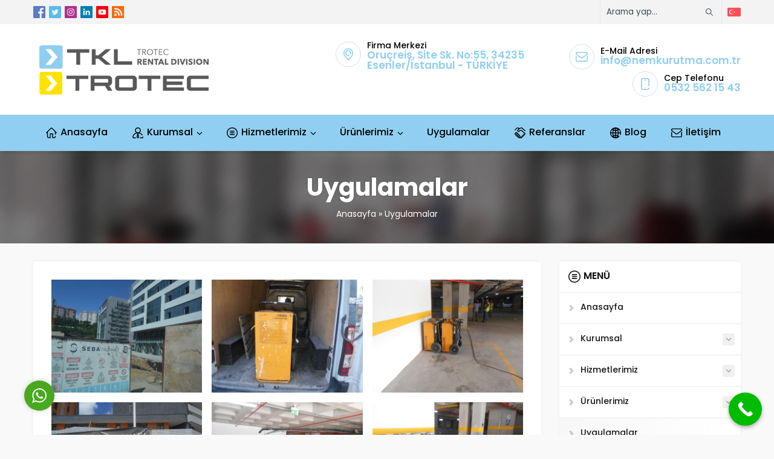

--- FILE ---
content_type: text/html; charset=UTF-8
request_url: https://www.nemkurutma.com.tr/uygulamalar/
body_size: 49488
content:
<!DOCTYPE html>
<html lang="tr">
<head><title>Uygulamalar &#8211; Nem Alma Cihazı &#8211; Nem Kurutma Cihazları &#8211; TROTEC-TKL ®</title>
<meta name='robots' content='max-image-preview:large' />
<link rel='dns-prefetch' href='//www.googletagmanager.com' />
<link rel='dns-prefetch' href='//use.typekit.net' />
<link rel="alternate" type="application/rss+xml" title="Nem Alma Cihazı - Nem Kurutma Cihazları - TROTEC-TKL ® &raquo; akışı" href="https://www.nemkurutma.com.tr/feed/" />
<link rel="alternate" type="application/rss+xml" title="Nem Alma Cihazı - Nem Kurutma Cihazları - TROTEC-TKL ® &raquo; yorum akışı" href="https://www.nemkurutma.com.tr/comments/feed/" />
<link rel="alternate" title="oEmbed (JSON)" type="application/json+oembed" href="https://www.nemkurutma.com.tr/wp-json/oembed/1.0/embed?url=https%3A%2F%2Fwww.nemkurutma.com.tr%2Fuygulamalar%2F" />
<link rel="alternate" title="oEmbed (XML)" type="text/xml+oembed" href="https://www.nemkurutma.com.tr/wp-json/oembed/1.0/embed?url=https%3A%2F%2Fwww.nemkurutma.com.tr%2Fuygulamalar%2F&#038;format=xml" />
<style id='wp-img-auto-sizes-contain-inline-css'>
img:is([sizes=auto i],[sizes^="auto," i]){contain-intrinsic-size:3000px 1500px}
/*# sourceURL=wp-img-auto-sizes-contain-inline-css */
</style>
<link rel='stylesheet' id='safirgutenberg-css' href='https://www.nemkurutma.com.tr/wp-content/themes/koza/lib/safirtema/gutenberg/gutenberg.css?ver=6.9' media='all' />
<style id='wp-emoji-styles-inline-css'>

	img.wp-smiley, img.emoji {
		display: inline !important;
		border: none !important;
		box-shadow: none !important;
		height: 1em !important;
		width: 1em !important;
		margin: 0 0.07em !important;
		vertical-align: -0.1em !important;
		background: none !important;
		padding: 0 !important;
	}
/*# sourceURL=wp-emoji-styles-inline-css */
</style>
<style id='wp-block-library-inline-css'>
:root{--wp-block-synced-color:#7a00df;--wp-block-synced-color--rgb:122,0,223;--wp-bound-block-color:var(--wp-block-synced-color);--wp-editor-canvas-background:#ddd;--wp-admin-theme-color:#007cba;--wp-admin-theme-color--rgb:0,124,186;--wp-admin-theme-color-darker-10:#006ba1;--wp-admin-theme-color-darker-10--rgb:0,107,160.5;--wp-admin-theme-color-darker-20:#005a87;--wp-admin-theme-color-darker-20--rgb:0,90,135;--wp-admin-border-width-focus:2px}@media (min-resolution:192dpi){:root{--wp-admin-border-width-focus:1.5px}}.wp-element-button{cursor:pointer}:root .has-very-light-gray-background-color{background-color:#eee}:root .has-very-dark-gray-background-color{background-color:#313131}:root .has-very-light-gray-color{color:#eee}:root .has-very-dark-gray-color{color:#313131}:root .has-vivid-green-cyan-to-vivid-cyan-blue-gradient-background{background:linear-gradient(135deg,#00d084,#0693e3)}:root .has-purple-crush-gradient-background{background:linear-gradient(135deg,#34e2e4,#4721fb 50%,#ab1dfe)}:root .has-hazy-dawn-gradient-background{background:linear-gradient(135deg,#faaca8,#dad0ec)}:root .has-subdued-olive-gradient-background{background:linear-gradient(135deg,#fafae1,#67a671)}:root .has-atomic-cream-gradient-background{background:linear-gradient(135deg,#fdd79a,#004a59)}:root .has-nightshade-gradient-background{background:linear-gradient(135deg,#330968,#31cdcf)}:root .has-midnight-gradient-background{background:linear-gradient(135deg,#020381,#2874fc)}:root{--wp--preset--font-size--normal:16px;--wp--preset--font-size--huge:42px}.has-regular-font-size{font-size:1em}.has-larger-font-size{font-size:2.625em}.has-normal-font-size{font-size:var(--wp--preset--font-size--normal)}.has-huge-font-size{font-size:var(--wp--preset--font-size--huge)}.has-text-align-center{text-align:center}.has-text-align-left{text-align:left}.has-text-align-right{text-align:right}.has-fit-text{white-space:nowrap!important}#end-resizable-editor-section{display:none}.aligncenter{clear:both}.items-justified-left{justify-content:flex-start}.items-justified-center{justify-content:center}.items-justified-right{justify-content:flex-end}.items-justified-space-between{justify-content:space-between}.screen-reader-text{border:0;clip-path:inset(50%);height:1px;margin:-1px;overflow:hidden;padding:0;position:absolute;width:1px;word-wrap:normal!important}.screen-reader-text:focus{background-color:#ddd;clip-path:none;color:#444;display:block;font-size:1em;height:auto;left:5px;line-height:normal;padding:15px 23px 14px;text-decoration:none;top:5px;width:auto;z-index:100000}html :where(.has-border-color){border-style:solid}html :where([style*=border-top-color]){border-top-style:solid}html :where([style*=border-right-color]){border-right-style:solid}html :where([style*=border-bottom-color]){border-bottom-style:solid}html :where([style*=border-left-color]){border-left-style:solid}html :where([style*=border-width]){border-style:solid}html :where([style*=border-top-width]){border-top-style:solid}html :where([style*=border-right-width]){border-right-style:solid}html :where([style*=border-bottom-width]){border-bottom-style:solid}html :where([style*=border-left-width]){border-left-style:solid}html :where(img[class*=wp-image-]){height:auto;max-width:100%}:where(figure){margin:0 0 1em}html :where(.is-position-sticky){--wp-admin--admin-bar--position-offset:var(--wp-admin--admin-bar--height,0px)}@media screen and (max-width:600px){html :where(.is-position-sticky){--wp-admin--admin-bar--position-offset:0px}}

/*# sourceURL=wp-block-library-inline-css */
</style><style id='wp-block-gallery-inline-css'>
.blocks-gallery-grid:not(.has-nested-images),.wp-block-gallery:not(.has-nested-images){display:flex;flex-wrap:wrap;list-style-type:none;margin:0;padding:0}.blocks-gallery-grid:not(.has-nested-images) .blocks-gallery-image,.blocks-gallery-grid:not(.has-nested-images) .blocks-gallery-item,.wp-block-gallery:not(.has-nested-images) .blocks-gallery-image,.wp-block-gallery:not(.has-nested-images) .blocks-gallery-item{display:flex;flex-direction:column;flex-grow:1;justify-content:center;margin:0 1em 1em 0;position:relative;width:calc(50% - 1em)}.blocks-gallery-grid:not(.has-nested-images) .blocks-gallery-image:nth-of-type(2n),.blocks-gallery-grid:not(.has-nested-images) .blocks-gallery-item:nth-of-type(2n),.wp-block-gallery:not(.has-nested-images) .blocks-gallery-image:nth-of-type(2n),.wp-block-gallery:not(.has-nested-images) .blocks-gallery-item:nth-of-type(2n){margin-right:0}.blocks-gallery-grid:not(.has-nested-images) .blocks-gallery-image figure,.blocks-gallery-grid:not(.has-nested-images) .blocks-gallery-item figure,.wp-block-gallery:not(.has-nested-images) .blocks-gallery-image figure,.wp-block-gallery:not(.has-nested-images) .blocks-gallery-item figure{align-items:flex-end;display:flex;height:100%;justify-content:flex-start;margin:0}.blocks-gallery-grid:not(.has-nested-images) .blocks-gallery-image img,.blocks-gallery-grid:not(.has-nested-images) .blocks-gallery-item img,.wp-block-gallery:not(.has-nested-images) .blocks-gallery-image img,.wp-block-gallery:not(.has-nested-images) .blocks-gallery-item img{display:block;height:auto;max-width:100%;width:auto}.blocks-gallery-grid:not(.has-nested-images) .blocks-gallery-image figcaption,.blocks-gallery-grid:not(.has-nested-images) .blocks-gallery-item figcaption,.wp-block-gallery:not(.has-nested-images) .blocks-gallery-image figcaption,.wp-block-gallery:not(.has-nested-images) .blocks-gallery-item figcaption{background:linear-gradient(0deg,#000000b3,#0000004d 70%,#0000);bottom:0;box-sizing:border-box;color:#fff;font-size:.8em;margin:0;max-height:100%;overflow:auto;padding:3em .77em .7em;position:absolute;text-align:center;width:100%;z-index:2}.blocks-gallery-grid:not(.has-nested-images) .blocks-gallery-image figcaption img,.blocks-gallery-grid:not(.has-nested-images) .blocks-gallery-item figcaption img,.wp-block-gallery:not(.has-nested-images) .blocks-gallery-image figcaption img,.wp-block-gallery:not(.has-nested-images) .blocks-gallery-item figcaption img{display:inline}.blocks-gallery-grid:not(.has-nested-images) figcaption,.wp-block-gallery:not(.has-nested-images) figcaption{flex-grow:1}.blocks-gallery-grid:not(.has-nested-images).is-cropped .blocks-gallery-image a,.blocks-gallery-grid:not(.has-nested-images).is-cropped .blocks-gallery-image img,.blocks-gallery-grid:not(.has-nested-images).is-cropped .blocks-gallery-item a,.blocks-gallery-grid:not(.has-nested-images).is-cropped .blocks-gallery-item img,.wp-block-gallery:not(.has-nested-images).is-cropped .blocks-gallery-image a,.wp-block-gallery:not(.has-nested-images).is-cropped .blocks-gallery-image img,.wp-block-gallery:not(.has-nested-images).is-cropped .blocks-gallery-item a,.wp-block-gallery:not(.has-nested-images).is-cropped .blocks-gallery-item img{flex:1;height:100%;object-fit:cover;width:100%}.blocks-gallery-grid:not(.has-nested-images).columns-1 .blocks-gallery-image,.blocks-gallery-grid:not(.has-nested-images).columns-1 .blocks-gallery-item,.wp-block-gallery:not(.has-nested-images).columns-1 .blocks-gallery-image,.wp-block-gallery:not(.has-nested-images).columns-1 .blocks-gallery-item{margin-right:0;width:100%}@media (min-width:600px){.blocks-gallery-grid:not(.has-nested-images).columns-3 .blocks-gallery-image,.blocks-gallery-grid:not(.has-nested-images).columns-3 .blocks-gallery-item,.wp-block-gallery:not(.has-nested-images).columns-3 .blocks-gallery-image,.wp-block-gallery:not(.has-nested-images).columns-3 .blocks-gallery-item{margin-right:1em;width:calc(33.33333% - .66667em)}.blocks-gallery-grid:not(.has-nested-images).columns-4 .blocks-gallery-image,.blocks-gallery-grid:not(.has-nested-images).columns-4 .blocks-gallery-item,.wp-block-gallery:not(.has-nested-images).columns-4 .blocks-gallery-image,.wp-block-gallery:not(.has-nested-images).columns-4 .blocks-gallery-item{margin-right:1em;width:calc(25% - .75em)}.blocks-gallery-grid:not(.has-nested-images).columns-5 .blocks-gallery-image,.blocks-gallery-grid:not(.has-nested-images).columns-5 .blocks-gallery-item,.wp-block-gallery:not(.has-nested-images).columns-5 .blocks-gallery-image,.wp-block-gallery:not(.has-nested-images).columns-5 .blocks-gallery-item{margin-right:1em;width:calc(20% - .8em)}.blocks-gallery-grid:not(.has-nested-images).columns-6 .blocks-gallery-image,.blocks-gallery-grid:not(.has-nested-images).columns-6 .blocks-gallery-item,.wp-block-gallery:not(.has-nested-images).columns-6 .blocks-gallery-image,.wp-block-gallery:not(.has-nested-images).columns-6 .blocks-gallery-item{margin-right:1em;width:calc(16.66667% - .83333em)}.blocks-gallery-grid:not(.has-nested-images).columns-7 .blocks-gallery-image,.blocks-gallery-grid:not(.has-nested-images).columns-7 .blocks-gallery-item,.wp-block-gallery:not(.has-nested-images).columns-7 .blocks-gallery-image,.wp-block-gallery:not(.has-nested-images).columns-7 .blocks-gallery-item{margin-right:1em;width:calc(14.28571% - .85714em)}.blocks-gallery-grid:not(.has-nested-images).columns-8 .blocks-gallery-image,.blocks-gallery-grid:not(.has-nested-images).columns-8 .blocks-gallery-item,.wp-block-gallery:not(.has-nested-images).columns-8 .blocks-gallery-image,.wp-block-gallery:not(.has-nested-images).columns-8 .blocks-gallery-item{margin-right:1em;width:calc(12.5% - .875em)}.blocks-gallery-grid:not(.has-nested-images).columns-1 .blocks-gallery-image:nth-of-type(1n),.blocks-gallery-grid:not(.has-nested-images).columns-1 .blocks-gallery-item:nth-of-type(1n),.blocks-gallery-grid:not(.has-nested-images).columns-2 .blocks-gallery-image:nth-of-type(2n),.blocks-gallery-grid:not(.has-nested-images).columns-2 .blocks-gallery-item:nth-of-type(2n),.blocks-gallery-grid:not(.has-nested-images).columns-3 .blocks-gallery-image:nth-of-type(3n),.blocks-gallery-grid:not(.has-nested-images).columns-3 .blocks-gallery-item:nth-of-type(3n),.blocks-gallery-grid:not(.has-nested-images).columns-4 .blocks-gallery-image:nth-of-type(4n),.blocks-gallery-grid:not(.has-nested-images).columns-4 .blocks-gallery-item:nth-of-type(4n),.blocks-gallery-grid:not(.has-nested-images).columns-5 .blocks-gallery-image:nth-of-type(5n),.blocks-gallery-grid:not(.has-nested-images).columns-5 .blocks-gallery-item:nth-of-type(5n),.blocks-gallery-grid:not(.has-nested-images).columns-6 .blocks-gallery-image:nth-of-type(6n),.blocks-gallery-grid:not(.has-nested-images).columns-6 .blocks-gallery-item:nth-of-type(6n),.blocks-gallery-grid:not(.has-nested-images).columns-7 .blocks-gallery-image:nth-of-type(7n),.blocks-gallery-grid:not(.has-nested-images).columns-7 .blocks-gallery-item:nth-of-type(7n),.blocks-gallery-grid:not(.has-nested-images).columns-8 .blocks-gallery-image:nth-of-type(8n),.blocks-gallery-grid:not(.has-nested-images).columns-8 .blocks-gallery-item:nth-of-type(8n),.wp-block-gallery:not(.has-nested-images).columns-1 .blocks-gallery-image:nth-of-type(1n),.wp-block-gallery:not(.has-nested-images).columns-1 .blocks-gallery-item:nth-of-type(1n),.wp-block-gallery:not(.has-nested-images).columns-2 .blocks-gallery-image:nth-of-type(2n),.wp-block-gallery:not(.has-nested-images).columns-2 .blocks-gallery-item:nth-of-type(2n),.wp-block-gallery:not(.has-nested-images).columns-3 .blocks-gallery-image:nth-of-type(3n),.wp-block-gallery:not(.has-nested-images).columns-3 .blocks-gallery-item:nth-of-type(3n),.wp-block-gallery:not(.has-nested-images).columns-4 .blocks-gallery-image:nth-of-type(4n),.wp-block-gallery:not(.has-nested-images).columns-4 .blocks-gallery-item:nth-of-type(4n),.wp-block-gallery:not(.has-nested-images).columns-5 .blocks-gallery-image:nth-of-type(5n),.wp-block-gallery:not(.has-nested-images).columns-5 .blocks-gallery-item:nth-of-type(5n),.wp-block-gallery:not(.has-nested-images).columns-6 .blocks-gallery-image:nth-of-type(6n),.wp-block-gallery:not(.has-nested-images).columns-6 .blocks-gallery-item:nth-of-type(6n),.wp-block-gallery:not(.has-nested-images).columns-7 .blocks-gallery-image:nth-of-type(7n),.wp-block-gallery:not(.has-nested-images).columns-7 .blocks-gallery-item:nth-of-type(7n),.wp-block-gallery:not(.has-nested-images).columns-8 .blocks-gallery-image:nth-of-type(8n),.wp-block-gallery:not(.has-nested-images).columns-8 .blocks-gallery-item:nth-of-type(8n){margin-right:0}}.blocks-gallery-grid:not(.has-nested-images) .blocks-gallery-image:last-child,.blocks-gallery-grid:not(.has-nested-images) .blocks-gallery-item:last-child,.wp-block-gallery:not(.has-nested-images) .blocks-gallery-image:last-child,.wp-block-gallery:not(.has-nested-images) .blocks-gallery-item:last-child{margin-right:0}.blocks-gallery-grid:not(.has-nested-images).alignleft,.blocks-gallery-grid:not(.has-nested-images).alignright,.wp-block-gallery:not(.has-nested-images).alignleft,.wp-block-gallery:not(.has-nested-images).alignright{max-width:420px;width:100%}.blocks-gallery-grid:not(.has-nested-images).aligncenter .blocks-gallery-item figure,.wp-block-gallery:not(.has-nested-images).aligncenter .blocks-gallery-item figure{justify-content:center}.wp-block-gallery:not(.is-cropped) .blocks-gallery-item{align-self:flex-start}figure.wp-block-gallery.has-nested-images{align-items:normal}.wp-block-gallery.has-nested-images figure.wp-block-image:not(#individual-image){margin:0;width:calc(50% - var(--wp--style--unstable-gallery-gap, 16px)/2)}.wp-block-gallery.has-nested-images figure.wp-block-image{box-sizing:border-box;display:flex;flex-direction:column;flex-grow:1;justify-content:center;max-width:100%;position:relative}.wp-block-gallery.has-nested-images figure.wp-block-image>a,.wp-block-gallery.has-nested-images figure.wp-block-image>div{flex-direction:column;flex-grow:1;margin:0}.wp-block-gallery.has-nested-images figure.wp-block-image img{display:block;height:auto;max-width:100%!important;width:auto}.wp-block-gallery.has-nested-images figure.wp-block-image figcaption,.wp-block-gallery.has-nested-images figure.wp-block-image:has(figcaption):before{bottom:0;left:0;max-height:100%;position:absolute;right:0}.wp-block-gallery.has-nested-images figure.wp-block-image:has(figcaption):before{backdrop-filter:blur(3px);content:"";height:100%;-webkit-mask-image:linear-gradient(0deg,#000 20%,#0000);mask-image:linear-gradient(0deg,#000 20%,#0000);max-height:40%;pointer-events:none}.wp-block-gallery.has-nested-images figure.wp-block-image figcaption{box-sizing:border-box;color:#fff;font-size:13px;margin:0;overflow:auto;padding:1em;text-align:center;text-shadow:0 0 1.5px #000}.wp-block-gallery.has-nested-images figure.wp-block-image figcaption::-webkit-scrollbar{height:12px;width:12px}.wp-block-gallery.has-nested-images figure.wp-block-image figcaption::-webkit-scrollbar-track{background-color:initial}.wp-block-gallery.has-nested-images figure.wp-block-image figcaption::-webkit-scrollbar-thumb{background-clip:padding-box;background-color:initial;border:3px solid #0000;border-radius:8px}.wp-block-gallery.has-nested-images figure.wp-block-image figcaption:focus-within::-webkit-scrollbar-thumb,.wp-block-gallery.has-nested-images figure.wp-block-image figcaption:focus::-webkit-scrollbar-thumb,.wp-block-gallery.has-nested-images figure.wp-block-image figcaption:hover::-webkit-scrollbar-thumb{background-color:#fffc}.wp-block-gallery.has-nested-images figure.wp-block-image figcaption{scrollbar-color:#0000 #0000;scrollbar-gutter:stable both-edges;scrollbar-width:thin}.wp-block-gallery.has-nested-images figure.wp-block-image figcaption:focus,.wp-block-gallery.has-nested-images figure.wp-block-image figcaption:focus-within,.wp-block-gallery.has-nested-images figure.wp-block-image figcaption:hover{scrollbar-color:#fffc #0000}.wp-block-gallery.has-nested-images figure.wp-block-image figcaption{will-change:transform}@media (hover:none){.wp-block-gallery.has-nested-images figure.wp-block-image figcaption{scrollbar-color:#fffc #0000}}.wp-block-gallery.has-nested-images figure.wp-block-image figcaption{background:linear-gradient(0deg,#0006,#0000)}.wp-block-gallery.has-nested-images figure.wp-block-image figcaption img{display:inline}.wp-block-gallery.has-nested-images figure.wp-block-image figcaption a{color:inherit}.wp-block-gallery.has-nested-images figure.wp-block-image.has-custom-border img{box-sizing:border-box}.wp-block-gallery.has-nested-images figure.wp-block-image.has-custom-border>a,.wp-block-gallery.has-nested-images figure.wp-block-image.has-custom-border>div,.wp-block-gallery.has-nested-images figure.wp-block-image.is-style-rounded>a,.wp-block-gallery.has-nested-images figure.wp-block-image.is-style-rounded>div{flex:1 1 auto}.wp-block-gallery.has-nested-images figure.wp-block-image.has-custom-border figcaption,.wp-block-gallery.has-nested-images figure.wp-block-image.is-style-rounded figcaption{background:none;color:inherit;flex:initial;margin:0;padding:10px 10px 9px;position:relative;text-shadow:none}.wp-block-gallery.has-nested-images figure.wp-block-image.has-custom-border:before,.wp-block-gallery.has-nested-images figure.wp-block-image.is-style-rounded:before{content:none}.wp-block-gallery.has-nested-images figcaption{flex-basis:100%;flex-grow:1;text-align:center}.wp-block-gallery.has-nested-images:not(.is-cropped) figure.wp-block-image:not(#individual-image){margin-bottom:auto;margin-top:0}.wp-block-gallery.has-nested-images.is-cropped figure.wp-block-image:not(#individual-image){align-self:inherit}.wp-block-gallery.has-nested-images.is-cropped figure.wp-block-image:not(#individual-image)>a,.wp-block-gallery.has-nested-images.is-cropped figure.wp-block-image:not(#individual-image)>div:not(.components-drop-zone){display:flex}.wp-block-gallery.has-nested-images.is-cropped figure.wp-block-image:not(#individual-image) a,.wp-block-gallery.has-nested-images.is-cropped figure.wp-block-image:not(#individual-image) img{flex:1 0 0%;height:100%;object-fit:cover;width:100%}.wp-block-gallery.has-nested-images.columns-1 figure.wp-block-image:not(#individual-image){width:100%}@media (min-width:600px){.wp-block-gallery.has-nested-images.columns-3 figure.wp-block-image:not(#individual-image){width:calc(33.33333% - var(--wp--style--unstable-gallery-gap, 16px)*.66667)}.wp-block-gallery.has-nested-images.columns-4 figure.wp-block-image:not(#individual-image){width:calc(25% - var(--wp--style--unstable-gallery-gap, 16px)*.75)}.wp-block-gallery.has-nested-images.columns-5 figure.wp-block-image:not(#individual-image){width:calc(20% - var(--wp--style--unstable-gallery-gap, 16px)*.8)}.wp-block-gallery.has-nested-images.columns-6 figure.wp-block-image:not(#individual-image){width:calc(16.66667% - var(--wp--style--unstable-gallery-gap, 16px)*.83333)}.wp-block-gallery.has-nested-images.columns-7 figure.wp-block-image:not(#individual-image){width:calc(14.28571% - var(--wp--style--unstable-gallery-gap, 16px)*.85714)}.wp-block-gallery.has-nested-images.columns-8 figure.wp-block-image:not(#individual-image){width:calc(12.5% - var(--wp--style--unstable-gallery-gap, 16px)*.875)}.wp-block-gallery.has-nested-images.columns-default figure.wp-block-image:not(#individual-image){width:calc(33.33% - var(--wp--style--unstable-gallery-gap, 16px)*.66667)}.wp-block-gallery.has-nested-images.columns-default figure.wp-block-image:not(#individual-image):first-child:nth-last-child(2),.wp-block-gallery.has-nested-images.columns-default figure.wp-block-image:not(#individual-image):first-child:nth-last-child(2)~figure.wp-block-image:not(#individual-image){width:calc(50% - var(--wp--style--unstable-gallery-gap, 16px)*.5)}.wp-block-gallery.has-nested-images.columns-default figure.wp-block-image:not(#individual-image):first-child:last-child{width:100%}}.wp-block-gallery.has-nested-images.alignleft,.wp-block-gallery.has-nested-images.alignright{max-width:420px;width:100%}.wp-block-gallery.has-nested-images.aligncenter{justify-content:center}
/*# sourceURL=https://www.nemkurutma.com.tr/wp-includes/blocks/gallery/style.min.css */
</style>
<style id='global-styles-inline-css'>
:root{--wp--preset--aspect-ratio--square: 1;--wp--preset--aspect-ratio--4-3: 4/3;--wp--preset--aspect-ratio--3-4: 3/4;--wp--preset--aspect-ratio--3-2: 3/2;--wp--preset--aspect-ratio--2-3: 2/3;--wp--preset--aspect-ratio--16-9: 16/9;--wp--preset--aspect-ratio--9-16: 9/16;--wp--preset--color--black: #000000;--wp--preset--color--cyan-bluish-gray: #abb8c3;--wp--preset--color--white: #ffffff;--wp--preset--color--pale-pink: #f78da7;--wp--preset--color--vivid-red: #cf2e2e;--wp--preset--color--luminous-vivid-orange: #ff6900;--wp--preset--color--luminous-vivid-amber: #fcb900;--wp--preset--color--light-green-cyan: #7bdcb5;--wp--preset--color--vivid-green-cyan: #00d084;--wp--preset--color--pale-cyan-blue: #8ed1fc;--wp--preset--color--vivid-cyan-blue: #0693e3;--wp--preset--color--vivid-purple: #9b51e0;--wp--preset--gradient--vivid-cyan-blue-to-vivid-purple: linear-gradient(135deg,rgb(6,147,227) 0%,rgb(155,81,224) 100%);--wp--preset--gradient--light-green-cyan-to-vivid-green-cyan: linear-gradient(135deg,rgb(122,220,180) 0%,rgb(0,208,130) 100%);--wp--preset--gradient--luminous-vivid-amber-to-luminous-vivid-orange: linear-gradient(135deg,rgb(252,185,0) 0%,rgb(255,105,0) 100%);--wp--preset--gradient--luminous-vivid-orange-to-vivid-red: linear-gradient(135deg,rgb(255,105,0) 0%,rgb(207,46,46) 100%);--wp--preset--gradient--very-light-gray-to-cyan-bluish-gray: linear-gradient(135deg,rgb(238,238,238) 0%,rgb(169,184,195) 100%);--wp--preset--gradient--cool-to-warm-spectrum: linear-gradient(135deg,rgb(74,234,220) 0%,rgb(151,120,209) 20%,rgb(207,42,186) 40%,rgb(238,44,130) 60%,rgb(251,105,98) 80%,rgb(254,248,76) 100%);--wp--preset--gradient--blush-light-purple: linear-gradient(135deg,rgb(255,206,236) 0%,rgb(152,150,240) 100%);--wp--preset--gradient--blush-bordeaux: linear-gradient(135deg,rgb(254,205,165) 0%,rgb(254,45,45) 50%,rgb(107,0,62) 100%);--wp--preset--gradient--luminous-dusk: linear-gradient(135deg,rgb(255,203,112) 0%,rgb(199,81,192) 50%,rgb(65,88,208) 100%);--wp--preset--gradient--pale-ocean: linear-gradient(135deg,rgb(255,245,203) 0%,rgb(182,227,212) 50%,rgb(51,167,181) 100%);--wp--preset--gradient--electric-grass: linear-gradient(135deg,rgb(202,248,128) 0%,rgb(113,206,126) 100%);--wp--preset--gradient--midnight: linear-gradient(135deg,rgb(2,3,129) 0%,rgb(40,116,252) 100%);--wp--preset--font-size--small: 13px;--wp--preset--font-size--medium: 20px;--wp--preset--font-size--large: 36px;--wp--preset--font-size--x-large: 42px;--wp--preset--spacing--20: 0.44rem;--wp--preset--spacing--30: 0.67rem;--wp--preset--spacing--40: 1rem;--wp--preset--spacing--50: 1.5rem;--wp--preset--spacing--60: 2.25rem;--wp--preset--spacing--70: 3.38rem;--wp--preset--spacing--80: 5.06rem;--wp--preset--shadow--natural: 6px 6px 9px rgba(0, 0, 0, 0.2);--wp--preset--shadow--deep: 12px 12px 50px rgba(0, 0, 0, 0.4);--wp--preset--shadow--sharp: 6px 6px 0px rgba(0, 0, 0, 0.2);--wp--preset--shadow--outlined: 6px 6px 0px -3px rgb(255, 255, 255), 6px 6px rgb(0, 0, 0);--wp--preset--shadow--crisp: 6px 6px 0px rgb(0, 0, 0);}:where(.is-layout-flex){gap: 0.5em;}:where(.is-layout-grid){gap: 0.5em;}body .is-layout-flex{display: flex;}.is-layout-flex{flex-wrap: wrap;align-items: center;}.is-layout-flex > :is(*, div){margin: 0;}body .is-layout-grid{display: grid;}.is-layout-grid > :is(*, div){margin: 0;}:where(.wp-block-columns.is-layout-flex){gap: 2em;}:where(.wp-block-columns.is-layout-grid){gap: 2em;}:where(.wp-block-post-template.is-layout-flex){gap: 1.25em;}:where(.wp-block-post-template.is-layout-grid){gap: 1.25em;}.has-black-color{color: var(--wp--preset--color--black) !important;}.has-cyan-bluish-gray-color{color: var(--wp--preset--color--cyan-bluish-gray) !important;}.has-white-color{color: var(--wp--preset--color--white) !important;}.has-pale-pink-color{color: var(--wp--preset--color--pale-pink) !important;}.has-vivid-red-color{color: var(--wp--preset--color--vivid-red) !important;}.has-luminous-vivid-orange-color{color: var(--wp--preset--color--luminous-vivid-orange) !important;}.has-luminous-vivid-amber-color{color: var(--wp--preset--color--luminous-vivid-amber) !important;}.has-light-green-cyan-color{color: var(--wp--preset--color--light-green-cyan) !important;}.has-vivid-green-cyan-color{color: var(--wp--preset--color--vivid-green-cyan) !important;}.has-pale-cyan-blue-color{color: var(--wp--preset--color--pale-cyan-blue) !important;}.has-vivid-cyan-blue-color{color: var(--wp--preset--color--vivid-cyan-blue) !important;}.has-vivid-purple-color{color: var(--wp--preset--color--vivid-purple) !important;}.has-black-background-color{background-color: var(--wp--preset--color--black) !important;}.has-cyan-bluish-gray-background-color{background-color: var(--wp--preset--color--cyan-bluish-gray) !important;}.has-white-background-color{background-color: var(--wp--preset--color--white) !important;}.has-pale-pink-background-color{background-color: var(--wp--preset--color--pale-pink) !important;}.has-vivid-red-background-color{background-color: var(--wp--preset--color--vivid-red) !important;}.has-luminous-vivid-orange-background-color{background-color: var(--wp--preset--color--luminous-vivid-orange) !important;}.has-luminous-vivid-amber-background-color{background-color: var(--wp--preset--color--luminous-vivid-amber) !important;}.has-light-green-cyan-background-color{background-color: var(--wp--preset--color--light-green-cyan) !important;}.has-vivid-green-cyan-background-color{background-color: var(--wp--preset--color--vivid-green-cyan) !important;}.has-pale-cyan-blue-background-color{background-color: var(--wp--preset--color--pale-cyan-blue) !important;}.has-vivid-cyan-blue-background-color{background-color: var(--wp--preset--color--vivid-cyan-blue) !important;}.has-vivid-purple-background-color{background-color: var(--wp--preset--color--vivid-purple) !important;}.has-black-border-color{border-color: var(--wp--preset--color--black) !important;}.has-cyan-bluish-gray-border-color{border-color: var(--wp--preset--color--cyan-bluish-gray) !important;}.has-white-border-color{border-color: var(--wp--preset--color--white) !important;}.has-pale-pink-border-color{border-color: var(--wp--preset--color--pale-pink) !important;}.has-vivid-red-border-color{border-color: var(--wp--preset--color--vivid-red) !important;}.has-luminous-vivid-orange-border-color{border-color: var(--wp--preset--color--luminous-vivid-orange) !important;}.has-luminous-vivid-amber-border-color{border-color: var(--wp--preset--color--luminous-vivid-amber) !important;}.has-light-green-cyan-border-color{border-color: var(--wp--preset--color--light-green-cyan) !important;}.has-vivid-green-cyan-border-color{border-color: var(--wp--preset--color--vivid-green-cyan) !important;}.has-pale-cyan-blue-border-color{border-color: var(--wp--preset--color--pale-cyan-blue) !important;}.has-vivid-cyan-blue-border-color{border-color: var(--wp--preset--color--vivid-cyan-blue) !important;}.has-vivid-purple-border-color{border-color: var(--wp--preset--color--vivid-purple) !important;}.has-vivid-cyan-blue-to-vivid-purple-gradient-background{background: var(--wp--preset--gradient--vivid-cyan-blue-to-vivid-purple) !important;}.has-light-green-cyan-to-vivid-green-cyan-gradient-background{background: var(--wp--preset--gradient--light-green-cyan-to-vivid-green-cyan) !important;}.has-luminous-vivid-amber-to-luminous-vivid-orange-gradient-background{background: var(--wp--preset--gradient--luminous-vivid-amber-to-luminous-vivid-orange) !important;}.has-luminous-vivid-orange-to-vivid-red-gradient-background{background: var(--wp--preset--gradient--luminous-vivid-orange-to-vivid-red) !important;}.has-very-light-gray-to-cyan-bluish-gray-gradient-background{background: var(--wp--preset--gradient--very-light-gray-to-cyan-bluish-gray) !important;}.has-cool-to-warm-spectrum-gradient-background{background: var(--wp--preset--gradient--cool-to-warm-spectrum) !important;}.has-blush-light-purple-gradient-background{background: var(--wp--preset--gradient--blush-light-purple) !important;}.has-blush-bordeaux-gradient-background{background: var(--wp--preset--gradient--blush-bordeaux) !important;}.has-luminous-dusk-gradient-background{background: var(--wp--preset--gradient--luminous-dusk) !important;}.has-pale-ocean-gradient-background{background: var(--wp--preset--gradient--pale-ocean) !important;}.has-electric-grass-gradient-background{background: var(--wp--preset--gradient--electric-grass) !important;}.has-midnight-gradient-background{background: var(--wp--preset--gradient--midnight) !important;}.has-small-font-size{font-size: var(--wp--preset--font-size--small) !important;}.has-medium-font-size{font-size: var(--wp--preset--font-size--medium) !important;}.has-large-font-size{font-size: var(--wp--preset--font-size--large) !important;}.has-x-large-font-size{font-size: var(--wp--preset--font-size--x-large) !important;}
/*# sourceURL=global-styles-inline-css */
</style>
<style id='core-block-supports-inline-css'>
.wp-block-gallery.wp-block-gallery-1{--wp--style--unstable-gallery-gap:var( --wp--style--gallery-gap-default, var( --gallery-block--gutter-size, var( --wp--style--block-gap, 0.5em ) ) );gap:var( --wp--style--gallery-gap-default, var( --gallery-block--gutter-size, var( --wp--style--block-gap, 0.5em ) ) );}
/*# sourceURL=core-block-supports-inline-css */
</style>

<style id='classic-theme-styles-inline-css'>
/*! This file is auto-generated */
.wp-block-button__link{color:#fff;background-color:#32373c;border-radius:9999px;box-shadow:none;text-decoration:none;padding:calc(.667em + 2px) calc(1.333em + 2px);font-size:1.125em}.wp-block-file__button{background:#32373c;color:#fff;text-decoration:none}
/*# sourceURL=/wp-includes/css/classic-themes.min.css */
</style>
<link rel='stylesheet' id='dashicons-css' href='https://www.nemkurutma.com.tr/wp-includes/css/dashicons.min.css?ver=6.9' media='all' />
<link rel='stylesheet' id='admin-bar-css' href='https://www.nemkurutma.com.tr/wp-includes/css/admin-bar.min.css?ver=6.9' media='all' />
<style id='admin-bar-inline-css'>

    /* Hide CanvasJS credits for P404 charts specifically */
    #p404RedirectChart .canvasjs-chart-credit {
        display: none !important;
    }
    
    #p404RedirectChart canvas {
        border-radius: 6px;
    }

    .p404-redirect-adminbar-weekly-title {
        font-weight: bold;
        font-size: 14px;
        color: #fff;
        margin-bottom: 6px;
    }

    #wpadminbar #wp-admin-bar-p404_free_top_button .ab-icon:before {
        content: "\f103";
        color: #dc3545;
        top: 3px;
    }
    
    #wp-admin-bar-p404_free_top_button .ab-item {
        min-width: 80px !important;
        padding: 0px !important;
    }
    
    /* Ensure proper positioning and z-index for P404 dropdown */
    .p404-redirect-adminbar-dropdown-wrap { 
        min-width: 0; 
        padding: 0;
        position: static !important;
    }
    
    #wpadminbar #wp-admin-bar-p404_free_top_button_dropdown {
        position: static !important;
    }
    
    #wpadminbar #wp-admin-bar-p404_free_top_button_dropdown .ab-item {
        padding: 0 !important;
        margin: 0 !important;
    }
    
    .p404-redirect-dropdown-container {
        min-width: 340px;
        padding: 18px 18px 12px 18px;
        background: #23282d !important;
        color: #fff;
        border-radius: 12px;
        box-shadow: 0 8px 32px rgba(0,0,0,0.25);
        margin-top: 10px;
        position: relative !important;
        z-index: 999999 !important;
        display: block !important;
        border: 1px solid #444;
    }
    
    /* Ensure P404 dropdown appears on hover */
    #wpadminbar #wp-admin-bar-p404_free_top_button .p404-redirect-dropdown-container { 
        display: none !important;
    }
    
    #wpadminbar #wp-admin-bar-p404_free_top_button:hover .p404-redirect-dropdown-container { 
        display: block !important;
    }
    
    #wpadminbar #wp-admin-bar-p404_free_top_button:hover #wp-admin-bar-p404_free_top_button_dropdown .p404-redirect-dropdown-container {
        display: block !important;
    }
    
    .p404-redirect-card {
        background: #2c3338;
        border-radius: 8px;
        padding: 18px 18px 12px 18px;
        box-shadow: 0 2px 8px rgba(0,0,0,0.07);
        display: flex;
        flex-direction: column;
        align-items: flex-start;
        border: 1px solid #444;
    }
    
    .p404-redirect-btn {
        display: inline-block;
        background: #dc3545;
        color: #fff !important;
        font-weight: bold;
        padding: 5px 22px;
        border-radius: 8px;
        text-decoration: none;
        font-size: 17px;
        transition: background 0.2s, box-shadow 0.2s;
        margin-top: 8px;
        box-shadow: 0 2px 8px rgba(220,53,69,0.15);
        text-align: center;
        line-height: 1.6;
    }
    
    .p404-redirect-btn:hover {
        background: #c82333;
        color: #fff !important;
        box-shadow: 0 4px 16px rgba(220,53,69,0.25);
    }
    
    /* Prevent conflicts with other admin bar dropdowns */
    #wpadminbar .ab-top-menu > li:hover > .ab-item,
    #wpadminbar .ab-top-menu > li.hover > .ab-item {
        z-index: auto;
    }
    
    #wpadminbar #wp-admin-bar-p404_free_top_button:hover > .ab-item {
        z-index: 999998 !important;
    }
    
/*# sourceURL=admin-bar-inline-css */
</style>
<link rel='stylesheet' id='contact-form-7-css' href='https://www.nemkurutma.com.tr/wp-content/plugins/contact-form-7/includes/css/styles.css?ver=6.1.1' media='all' />
<link rel='stylesheet' id='rs-plugin-settings-css' href='https://www.nemkurutma.com.tr/wp-content/plugins/revslider/public/assets/css/rs6.css?ver=6.3.3' media='all' />
<style id='rs-plugin-settings-inline-css'>
#rs-demo-id {}
/*# sourceURL=rs-plugin-settings-inline-css */
</style>
<link rel='stylesheet' id='safirstyle-css' href='https://www.nemkurutma.com.tr/wp-content/themes/koza/style.css?ver=6.9' media='all' />
<link rel='stylesheet' id='safirmainfont-css' href='https://use.typekit.net/qgf2lrz.css?ver=6.9' media='all' />
<link rel='stylesheet' id='fancybox-css' href='https://www.nemkurutma.com.tr/wp-content/themes/koza/lib/fancybox/jquery.fancybox.min.css?ver=6.9' media='all' />
<link rel='stylesheet' id='call-now-button-modern-style-css' href='https://www.nemkurutma.com.tr/wp-content/plugins/call-now-button/resources/style/modern.css?ver=1.5.1' media='all' />
<script src="https://www.nemkurutma.com.tr/wp-includes/js/jquery/jquery.min.js?ver=3.7.1" id="jquery-core-js"></script>
<script src="https://www.nemkurutma.com.tr/wp-includes/js/jquery/jquery-migrate.min.js?ver=3.4.1" id="jquery-migrate-js"></script>
<script src="https://www.nemkurutma.com.tr/wp-content/plugins/revslider/public/assets/js/rbtools.min.js?ver=6.3.3&#039; defer=&#039;defer" id="tp-tools-js"></script>
<script src="https://www.nemkurutma.com.tr/wp-content/plugins/revslider/public/assets/js/rs6.min.js?ver=6.3.3&#039; defer=&#039;defer" id="revmin-js"></script>

<!-- Site Kit tarafından eklenen Google etiketi (gtag.js) snippet&#039;i -->
<!-- Google Analytics snippet added by Site Kit -->
<script src="https://www.googletagmanager.com/gtag/js?id=GT-WKTH662" id="google_gtagjs-js" async></script>
<script id="google_gtagjs-js-after">
window.dataLayer = window.dataLayer || [];function gtag(){dataLayer.push(arguments);}
gtag("set","linker",{"domains":["www.nemkurutma.com.tr"]});
gtag("js", new Date());
gtag("set", "developer_id.dZTNiMT", true);
gtag("config", "GT-WKTH662");
 window._googlesitekit = window._googlesitekit || {}; window._googlesitekit.throttledEvents = []; window._googlesitekit.gtagEvent = (name, data) => { var key = JSON.stringify( { name, data } ); if ( !! window._googlesitekit.throttledEvents[ key ] ) { return; } window._googlesitekit.throttledEvents[ key ] = true; setTimeout( () => { delete window._googlesitekit.throttledEvents[ key ]; }, 5 ); gtag( "event", name, { ...data, event_source: "site-kit" } ); }; 
//# sourceURL=google_gtagjs-js-after
</script>
<link rel="https://api.w.org/" href="https://www.nemkurutma.com.tr/wp-json/" /><link rel="alternate" title="JSON" type="application/json" href="https://www.nemkurutma.com.tr/wp-json/wp/v2/pages/1028" /><link rel="EditURI" type="application/rsd+xml" title="RSD" href="https://www.nemkurutma.com.tr/xmlrpc.php?rsd" />
<meta name="generator" content="WordPress 6.9" />
<link rel="canonical" href="https://www.nemkurutma.com.tr/uygulamalar/" />
<link rel='shortlink' href='https://www.nemkurutma.com.tr/?p=1028' />
<meta name="generator" content="Site Kit by Google 1.159.0" />		<meta name="viewport" content="width=device-width, initial-scale=1" />
		<meta charset="UTF-8" />
		<link rel="shortcut icon" href="https://www.nemkurutma.com.tr/wp-content/uploads/2021/02/apple-touch-icon-precomposed.png">
				<!--[if lt IE 9]><script src="https://www.nemkurutma.com.tr/wp-content/themes/koza/scripts/html5shiv.js"></script><![endif]-->
		<meta name="google-site-verification" content="mhNoqWZFxWJbvt1uY6rbdT3MfR8a8chcdablmlKSLyM" />
<meta name="ppcnt" content="WDRoQjYwV3Nza0tGeDZTdlVqNGZSZz09" /><!-- Global site tag (gtag.js) - Google Analytics -->
<script async src="https://www.googletagmanager.com/gtag/js?id=UA-172895145-2"></script>
<script>
  window.dataLayer = window.dataLayer || [];
  function gtag(){dataLayer.push(arguments);}
  gtag('js', new Date());

  gtag('config', 'UA-172895145-2');
</script><style>body,input,textarea,select,button{font-family:poppins,sans-serif;}#menu{font-family:poppins,sans-serif;}.reading{font-family:poppins,sans-serif;}h1,h2,h3,h4,h5,h6,.mainHeading,.widgetHeading{font-family:poppins,sans-serif;}#infoBlock .item .icon,.aboutWidget .description li .icon,.categoriesWidget .item:hover .detail,.infoItems .item .icon,.branchInfoItems .item .icon,.safir-faq.active .question,#mobileButtons .mobileButton,.numberWidget .iconList .item .icon,a,h1,h2,h3,h4,h5,h6,.safirButton,.advancedPostsWidget2 .item:hover .title a,.customerWidget .item .name,.advancedPostsWidget1 .item:hover .title a,.numberWidget .iconList .item .number,.crewWidget .item a,.contactWidget .infoBlock .item .icon,.mainHeading,.safirForm p>span:before,#crewPage .crewGallery .detail .title,.safirCustomMenu a:hover{color:#90cff1;}#menu>ul>li.active>a:after,.iconMenuWidget .item .arrow,.postprice,#mobileButtons .toggleMenu,.hamburgerMenuButton,.aboutWidget .imageBlock .aboutvideo,.safirButton,.safirTop,.mainHeading .inner:after,.safirnavi span,.safirnavi a,form input[type=submit],#switcher .icon{background:#90cff1;}.reading a{color:#90cff1;} .reading h1,.reading h2,.reading h3,.reading h4,.reading h5,.reading h6,.reading .mainHeading{ color:#90cff1;}.advancedPostsWidget2 .item .readmore,.contactWidget .infoBlock .logo,.postprice:before,.postprice:after{border-color:#90cff1;}#contactPage .subemap,#contactMap,.contactWidget .map{height:400px;}.safirthumb{padding-bottom:56.25%;}.safirthumb.cat{padding-bottom:56.25%;}#logo img{max-height:100px;}@media all and (max-width:1100px){#logo img,#hamburgermenu .logoBlock img{max-height:100px;}}@media all and (max-width:375px){#safirPage .safirWidget.safirCol .items .list .item-container{width:100%;}}#menuGroup{background:#90cff1;}</style>		<link rel="preload" as="font" href="https://www.nemkurutma.com.tr/wp-content/themes/koza/fonts/koza.woff" type="font/woff" crossorigin="anonymous">
		<link rel="preload" as="font" href="https://www.nemkurutma.com.tr/wp-content/themes/koza/fonts/kurumsal-line.woff" type="font/woff" crossorigin="anonymous">
		<link rel="preload" as="font" href="https://www.nemkurutma.com.tr/wp-content/plugins/revslider/public/assets/fonts/font-awesome/fonts/fontawesome-webfont.woff2?v=4.7.0" type="font/woff2" crossorigin="anonymous">
		<link rel="preload" as="font" href="https://www.nemkurutma.com.tr/wp-content/plugins/revslider/public/assets/fonts/revicons/revicons.woff?5510888" type="font/woff" crossorigin="anonymous">
		<script></script><meta name="generator" content="Powered by Slider Revolution 6.3.3 - responsive, Mobile-Friendly Slider Plugin for WordPress with comfortable drag and drop interface." />
<link rel="icon" href="https://www.nemkurutma.com.tr/wp-content/uploads/2021/02/apple-touch-icon-precomposed.png" sizes="32x32" />
<link rel="icon" href="https://www.nemkurutma.com.tr/wp-content/uploads/2021/02/apple-touch-icon-precomposed.png" sizes="192x192" />
<link rel="apple-touch-icon" href="https://www.nemkurutma.com.tr/wp-content/uploads/2021/02/apple-touch-icon-precomposed.png" />
<meta name="msapplication-TileImage" content="https://www.nemkurutma.com.tr/wp-content/uploads/2021/02/apple-touch-icon-precomposed.png" />
<script type="text/javascript">function setREVStartSize(e){
			//window.requestAnimationFrame(function() {				 
				window.RSIW = window.RSIW===undefined ? window.innerWidth : window.RSIW;	
				window.RSIH = window.RSIH===undefined ? window.innerHeight : window.RSIH;	
				try {								
					var pw = document.getElementById(e.c).parentNode.offsetWidth,
						newh;
					pw = pw===0 || isNaN(pw) ? window.RSIW : pw;
					e.tabw = e.tabw===undefined ? 0 : parseInt(e.tabw);
					e.thumbw = e.thumbw===undefined ? 0 : parseInt(e.thumbw);
					e.tabh = e.tabh===undefined ? 0 : parseInt(e.tabh);
					e.thumbh = e.thumbh===undefined ? 0 : parseInt(e.thumbh);
					e.tabhide = e.tabhide===undefined ? 0 : parseInt(e.tabhide);
					e.thumbhide = e.thumbhide===undefined ? 0 : parseInt(e.thumbhide);
					e.mh = e.mh===undefined || e.mh=="" || e.mh==="auto" ? 0 : parseInt(e.mh,0);		
					if(e.layout==="fullscreen" || e.l==="fullscreen") 						
						newh = Math.max(e.mh,window.RSIH);					
					else{					
						e.gw = Array.isArray(e.gw) ? e.gw : [e.gw];
						for (var i in e.rl) if (e.gw[i]===undefined || e.gw[i]===0) e.gw[i] = e.gw[i-1];					
						e.gh = e.el===undefined || e.el==="" || (Array.isArray(e.el) && e.el.length==0)? e.gh : e.el;
						e.gh = Array.isArray(e.gh) ? e.gh : [e.gh];
						for (var i in e.rl) if (e.gh[i]===undefined || e.gh[i]===0) e.gh[i] = e.gh[i-1];
											
						var nl = new Array(e.rl.length),
							ix = 0,						
							sl;					
						e.tabw = e.tabhide>=pw ? 0 : e.tabw;
						e.thumbw = e.thumbhide>=pw ? 0 : e.thumbw;
						e.tabh = e.tabhide>=pw ? 0 : e.tabh;
						e.thumbh = e.thumbhide>=pw ? 0 : e.thumbh;					
						for (var i in e.rl) nl[i] = e.rl[i]<window.RSIW ? 0 : e.rl[i];
						sl = nl[0];									
						for (var i in nl) if (sl>nl[i] && nl[i]>0) { sl = nl[i]; ix=i;}															
						var m = pw>(e.gw[ix]+e.tabw+e.thumbw) ? 1 : (pw-(e.tabw+e.thumbw)) / (e.gw[ix]);					
						newh =  (e.gh[ix] * m) + (e.tabh + e.thumbh);
					}				
					if(window.rs_init_css===undefined) window.rs_init_css = document.head.appendChild(document.createElement("style"));					
					document.getElementById(e.c).height = newh+"px";
					window.rs_init_css.innerHTML += "#"+e.c+"_wrapper { height: "+newh+"px }";				
				} catch(e){
					console.log("Failure at Presize of Slider:" + e)
				}					   
			//});
		  };</script>
<!-- Google tag (gtag.js) -->
<script async src="https://www.googletagmanager.com/gtag/js?id=AW-16986419815">
</script>
<script>
  window.dataLayer = window.dataLayer || [];
  function gtag(){dataLayer.push(arguments);}
  gtag('js', new Date());

  gtag('config', 'AW-16986419815');
</script>
<!-- Event snippet for Alışveriş sepetine ekleme conversion page -->
<script>
  gtag('event', 'conversion', {'send_to': 'AW-16986419815/BZqgCLq-jroaEOfk4KM_'});
</script>
<!-- Event snippet for Alışveriş sepetine ekleme conversion page
In your html page, add the snippet and call gtag_report_conversion when someone clicks on the chosen link or button. -->
<script>
function gtag_report_conversion(url) {
  var callback = function () {
    if (typeof(url) != 'undefined') {
      window.location = url;
    }
  };
  gtag('event', 'conversion', {
      'send_to': 'AW-16986419815/BZqgCLq-jroaEOfk4KM_',
      'event_callback': callback
  });
  return false;
}
</script>

	<script async src="https://pagead2.googlesyndication.com/pagead/js/adsbygoogle.js?client=ca-pub-4783310628790881"
     crossorigin="anonymous"></script>
	</head>
<body class="wp-singular page-template-default page page-id-1028 wp-theme-koza desktop stickyMenu fitImage sidebarRight" data-mobileSingleColumn="376">
<svg version="1.1" xmlns="http://www.w3.org/2000/svg" xmlns:xlink="http://www.w3.org/1999/xlink" viewBox="0 0 32 32" style="display:none"><symbol id="safiricon-icon64" viewBox="0 0 512 512"><path d="m412 300c11 0 20 9 20 20l0 24c0 11-9 20-20 20l-46 0c-11 0-20-9-20-20l0-24c0-11 9-20 20-20z m60-36l0-60-432 0 0 160c0 22 18 40 40 40l352 0c22 0 40-18 40-40 0-11 9-20 20-20 11 0 20 9 20 20 0 44-36 80-80 80l-352 0c-44 0-80-36-80-80l0-216c0-44 36-80 80-80l352 0c44 0 80 36 80 80l0 116c0 11-9 20-20 20-11 0-20-9-20-20z m0-100l0-16c0-22-18-40-40-40l-352 0c-22 0-40 18-40 40l0 16z m-372 80c-11 0-20 9-20 20 0 11 9 20 20 20l165 0c11 0 20-9 20-20 0-11-9-20-20-20z"></path></symbol><symbol id="safiricon-icon65" viewBox="0 0 512 512"><path d="m256 296c-22 0-40-18-40-40 0-15 8-28 20-35l0-121c0-11 9-20 20-20 11 0 20 9 20 20l0 121c12 7 20 20 20 35 0 4 0 7-1 10l53 53c7 8 7 21 0 29-4 4-9 6-14 6-6 0-11-2-15-6l-53-53c-3 1-6 1-10 1z m181-221c-48-48-112-75-181-75 0 0 0 0 0 0-140 0-255 114-256 254-1 59 20 117 57 164 1 0 1 2 0 2l-34 35c-10 9-13 24-7 36 5 13 17 21 31 21l90 0 0 0c14 0 26-5 35-15 10-9 15-21 15-35l0-90c0-14-8-26-21-31-12-6-27-3-36 7 0 0 0 0 0 0l-8 8c-8 8-8 21 0 28 7 7 17 8 25 3l0 75c0 4-2 6-3 7-1 1-3 3-7 3 0 0 0 0 0 0l-75 0 24-23c15-16 16-40 2-57-31-39-48-88-48-138 1-118 98-214 216-214l0 0c119 0 216 97 216 216 0 43-13 84-37 120-6 9-3 21 6 28 9 6 21 3 28-6 28-42 43-91 43-142 0-68-27-133-75-181z m-69 366c-34 20-72 31-112 31-11 0-20 9-20 20 0 11 9 20 20 20 47 0 93-13 132-37 10-6 13-18 7-27-6-10-18-13-27-7z"></path></symbol><symbol id="safiricon-icon1" viewBox="0 0 512 512"><path d="m426 340c-27 0-50 12-66 31l-67-33c-10-5-22-1-27 9-5 10-1 22 9 27l67 33c-1 6-2 12-2 19 0 47 39 86 86 86 47 0 86-39 86-86 0-47-39-86-86-86z m0 132c-25 0-46-21-46-46 0-6 1-12 4-18 0 0 1-1 1-2 0-1 1-2 1-3 8-14 23-23 40-23 25 0 46 21 46 46 0 25-21 46-46 46z m0-472c-47 0-86 39-86 86 0 7 1 13 2 19l-190 96c-16-19-40-31-66-31-47 0-86 39-86 86 0 47 39 86 86 86 26 0 50-12 66-30l32 16c3 1 6 2 9 2 7 0 14-4 18-11 5-10 1-22-9-27l-32-16c1-7 2-13 2-20 0-7-1-13-2-20l190-95c16 19 40 31 66 31 47 0 86-39 86-86 0-47-39-86-86-86z m-340 302c-25 0-46-21-46-46 0-25 21-46 46-46 25 0 46 21 46 46 0 25-21 46-46 46z m340-170c-25 0-46-21-46-46 0-25 21-46 46-46 25 0 46 21 46 46 0 25-21 46-46 46z"></path></symbol><symbol id="safiricon-icon66" viewBox="0 0 512 512"><path d="m512 61l0 115c0 33-27 60-61 60-4 0-8 4-8 8l0 25c0 11-7 21-17 26-4 1-7 2-11 2-7 0-15-3-20-8 0 0 0 0 0-1l-39-39c-5-5-8-8-12-9-11-4-16-16-12-26 4-11 16-16 26-12 12 5 20 12 27 18 0 0 0 1 0 1l18 19c3-25 23-44 48-44 12 0 21-9 21-20l0-115c0-12-9-21-21-21l-89 0c-11 0-20-9-20-20 0-11 9-20 20-20l89 0c34 0 61 27 61 61z m-360 80c11 0 20-9 20-20 0-11-9-20-20-20-11 0-20 9-20 20 0 11 9 20 20 20z m70 0c11 0 20-9 20-20 0-11-9-20-20-20-11 0-20 9-20 20 0 11 9 20 20 20z m-139 0c11 0 20-9 20-20 0-11-9-20-20-20-11 0-20 9-20 20 0 11 9 20 20 20z m429 342l0 9c0 11-9 20-20 20-11 0-20-9-20-20l0-9c0-4-2-8-5-10-10-9-27-20-53-20-27 0-44 11-54 20-3 2-5 6-5 10l0 9c0 11-9 20-20 20-11 0-20-9-20-20l0-9c0-4-2-8-5-10-10-9-28-20-54-20-26 0-44 11-54 20-3 2-5 6-5 10l0 9c0 11-9 20-20 20-11 0-20-9-20-20l0-9c0-4-2-8-5-10-10-9-27-20-53-20-27 0-44 11-54 20-3 2-5 6-5 10l0 9c0 11-9 20-20 20-11 0-20-9-20-20l0-9c0-15 7-30 18-40 7-7 17-14 30-20-5-9-8-19-8-30 0-33 27-60 60-60 33 0 60 27 60 60 0 12-3 22-9 31 11 5 19 12 26 17 7-6 16-12 28-17-6-9-9-20-9-31 0-33 27-60 60-60 33 0 60 27 60 60 0 11-3 22-9 31 12 5 21 11 28 17 7-6 16-12 27-17-5-9-8-20-8-31 0-33 27-60 60-60 33 0 60 27 60 60 0 11-3 22-9 31 12 6 22 13 29 19 11 10 18 25 18 40z m-432-90c0 11 9 20 20 20 11 0 20-9 20-20 0-11-9-20-20-20-11 0-20 9-20 20z m176 20c11 0 20-9 20-20 0-11-9-20-20-20-11 0-20 9-20 20 0 11 9 20 20 20z m138-20c0 11 9 20 20 20 11 0 20-9 20-20 0-11-9-20-20-20-11 0-20 9-20 20z m-394-217l0-115c0-34 27-61 61-61l183 0c34 0 61 27 61 61l0 115c0 33-27 60-61 60l-58 0c-11 0-22 5-30 13l-39 39c0 1 0 1 0 1-5 5-13 8-20 8-4 0-7-1-11-2-10-5-17-15-17-26l0-25c0-4-4-8-8-8-34 0-61-27-61-60z m40 0c0 11 9 20 21 20 25 0 45 19 48 44l18-19c0 0 0-1 0-1 16-15 37-24 59-24l58 0c12 0 21-9 21-20l0-115c0-12-9-21-21-21l-183 0c-12 0-21 9-21 21z"></path></symbol><symbol id="safiricon-icon10" viewBox="0 0 512 512"><path d="m512 131l0 360c0 11-9 20-20 20l-471 0c-11 0-20-9-20-20l0-471c0-11 9-20 20-20 11 0 20 9 20 20l0 268 27-28c8-8 21-8 29 0 8 8 8 20 0 28l-56 57 0 126 39 0 0-99c0-11 9-20 20-20 11 0 20 9 20 20l0 99 38 0 0-183c0-11 9-20 20-19 11 0 20 9 20 19l0 183 37 0 0-183c0-11 9-20 20-20 11 0 20 9 20 20l0 183 39 0 0-188c0-11 9-20 20-20 11 0 20 9 20 20l0 188 39 0 0-259c0-11 9-20 20-20 11 0 20 8 20 20l0 259 39 0 0-340c0-11 9-20 20-20 11 0 20 9 20 20z m-351 90l30-29c0-1 0-1 0-1 4-4 9-6 14-6l0 0c5 0 10 2 14 6l24 24c11 11 26 17 41 17 0 0 1 0 1 0 16 0 31-6 42-17 0 0 0 0 0-1l179-181c8-8 8-21 0-28-8-8-21-8-28 0l-179 181c-4 4-9 7-14 7 0 0 0 0 0 0-5-1-10-3-14-7l-24-23c-11-12-26-18-41-18 0 0-1 0-1 0-15 0-31 6-43 18l-29 30c-8 8-8 20 0 28 8 8 21 8 28 0z"></path></symbol><symbol id="safiricon-icon67" viewBox="0 0 512 512"><path d="m406 210c0 11-9 20-20 20-11 0-20-9-20-20 0-11 9-20 20-20 11 0 20 9 20 20z m26-170l-26 0 0-20c0-11-9-20-20-20-11 0-20 9-20 20l0 20-91 0 0-20c0-11-9-20-20-20-11 0-20 9-20 20l0 20-90 0 0-20c0-11-9-20-20-20-11 0-20 9-20 20l0 20-25 0c-44 0-80 36-80 80l0 312c0 44 36 80 80 80l153 0c11 0 20-9 20-20 0-11-9-20-20-20l-153 0c-22 0-40-18-40-40l0-312c0-22 18-40 40-40l25 0 0 20c0 11 9 20 20 20 11 0 20-9 20-20l0-20 90 0 0 20c0 11 9 20 20 20 11 0 20-9 20-20l0-20 91 0 0 20c0 11 9 20 20 20 11 0 20-9 20-20l0-20 26 0c22 0 40 18 40 40l0 114c0 11 9 20 20 20 11 0 20-9 20-20l0-114c0-44-36-80-80-80z m-41 230c-67 0-121 54-121 121 0 67 54 121 121 121 67 0 121-54 121-121 0-67-54-121-121-121z m0 202c-45 0-81-36-81-81 0-45 36-81 81-81 45 0 81 36 81 81 0 45-36 81-81 81z m29-101l-9 0 0-21c0-11-9-20-20-20-11 0-20 9-20 20l0 41c0 11 9 20 20 20l29 0c11 0 20-9 20-20 0-11-9-20-20-20z m-101-161c0 11-9 20-20 20-11 0-20-9-20-20 0-11 9-20 20-20 11 0 20 9 20 20z m-87 87c0 11-9 20-20 20-11 0-20-9-20-20 0-11 9-20 20-20 11 0 20 9 20 20z m-87-87c0 11-9 20-20 20-11 0-20-9-20-20 0-11 9-20 20-20 11 0 20 9 20 20z m0 87c0 11-9 20-20 20-11 0-20-9-20-20 0-11 9-20 20-20 11 0 20 9 20 20z m0 87c0 11-9 20-20 20-11 0-20-9-20-20 0-11 9-20 20-20 11 0 20 9 20 20z m87 0c0 11-9 20-20 20-11 0-20-9-20-20 0-11 9-20 20-20 11 0 20 9 20 20z m0-174c0 11-9 20-20 20-11 0-20-9-20-20 0-11 9-20 20-20 11 0 20 9 20 20z"></path></symbol><symbol id="safiricon-icon11" viewBox="0 0 512 512"><path d="m276 108c0 11-9 20-20 20-11 0-20-9-20-20 0-11 9-20 20-20 11 0 20 9 20 20z m216 362l-472 0c-11 0-20 9-20 20 0 11 9 20 20 20l472 0c11 0 20-9 20-20 0-11-9-20-20-20z m20-343c0-8-5-15-12-18l-236-105c-6-3-11-3-17 0l-235 105c-7 3-12 10-12 18l0 53c0 0 0 0 0 1 0 0 0 0 0 0 0 11 9 20 20 20 12 0 17 10 17 20l0 187c0 0 0 0 0 1 0 0 0 1 0 1 0 11 9 20 20 20l400 0c11 0 20-9 20-20 0-11-9-20-20-20l-60 0 0-169c0-11 9-20 20-20 11 0 20 9 20 20l0 89c0 11 9 20 20 20 11 0 20-9 20-20l0-89c0-5 1-20 15-20 11 0 20-9 20-20 0 0 0 0 0 0 0-1 0-1 0-1z m-395 263l-40 0 0-169c0-11 9-20 20-20 11 0 20 9 20 20z m80 0l-40 0 0-169c0-11 9-20 20-20 11 0 20 9 20 20z m80 0l-40 0 0-169c0-11 9-20 20-20 11 0 20 9 20 20z m80 0l-40 0 0-169c0-11 9-20 20-20 11 0 20 9 20 20z m115-230l-432 0 0-20 216-96 216 96z"></path></symbol><symbol id="safiricon-icon69" viewBox="0 0 512 512"><path d="m327 143c0-22 18-40 40-40 22 0 40 18 40 40 0 22-18 40-40 40-22 0-40-18-40-40z m-53 340l61-61c8-8 8-21 0-29-8-8-20-8-28 0l-61 61c-12 12-27 18-43 18-16 0-31-6-42-18l-103-103c-24-23-24-61-1-85l226-226 149 0c22 0 40 18 40 40l0 148-94 94c-7 7-7 20 0 28 8 8 21 8 29 0l99-100c4-3 6-8 6-14l0-156c0-44-36-80-80-80l-157 0c-5 0-10 2-14 6l-232 232c-39 39-39 102 0 141l103 104c19 19 44 29 71 29 27 0 52-10 71-29z"></path></symbol><symbol id="safiricon-icon12" viewBox="0 0 512 512"><path d="m472 216l0-100c0-22-18-40-40-40l-352 0c-22 0-40 18-40 40l0 200c0 22 18 40 40 40l352 0c22 0 40-18 40-40 0-11 9-20 20-20 11 0 20 9 20 20 0 44-36 80-80 80l-156 0 0 40 70 0c11 0 20 9 20 20 0 11-9 20-20 20l-180 0c-11 0-20-9-20-20 0-11 9-20 20-20l70 0 0-40-156 0c-44 0-80-36-80-80l0-200c0-44 36-80 80-80l352 0c44 0 80 36 80 80l0 100c0 11-9 20-20 20-11 0-20-9-20-20z m-61 40c11 0 20-9 20-20l0-69c0-28-22-50-50-50l-70 0c-11 0-20 9-20 20 0 11 9 20 20 20l54 0-77 77c-4 4-11 4-15 0l-37-37c-10-10-22-15-36-15-14 0-26 6-36 15l-80 85c-8 8-8 21 0 28 4 4 9 6 14 6 5 0 11-2 14-6l81-85c3-3 6-3 7-3 2 0 5 0 8 3l37 37c20 20 51 20 71 0l75-75 0 49c0 11 9 20 20 20z"></path></symbol><symbol id="safiricon-icon68" viewBox="0 0 512 512"><path d="m435 129c-7-6-17-7-25-2-30 20-180 123-196 139-24 23-24 62 0 85 11 12 27 17 42 17 15 0 31-5 42-17 17-16 119-166 140-196 5-8 4-19-3-26z m-165 194c-8 7-20 7-28 0-8-8-8-21 0-29 6-6 49-36 101-73-36 53-67 95-73 102z m-178 79l-24 12c-19-33-28-69-28-105 0-27 5-53 14-77l28 13c3 2 6 2 9 2 7 0 15-4 18-11 5-10 1-22-9-27l-28-13c34-57 95-96 164-103l0 30c0 12 9 20 20 20 11 0 20-8 20-20l0-30c24 3 47 9 69 19 10 4 22 0 26-10 5-11 0-22-10-27-33-15-68-22-105-22-68 0-133 26-181 74-48 49-75 113-75 182 0 50 15 99 43 142 4 5 11 9 17 9 3 0 6-1 9-3l41-20c10-4 14-16 9-26-5-10-17-14-27-9z m397-199c-4-10-16-14-26-10-10 5-15 17-10 27 13 28 19 58 19 89 0 36-10 72-28 105l-25-13c-10-4-22 0-27 10-5 10-1 22 9 27l42 20c3 1 6 2 9 2 6 0 13-4 17-9 28-43 43-92 43-142 0-37-8-73-23-106z"></path></symbol><symbol id="safiricon-icon13" viewBox="0 0 512 512"><path d="m439 353c11 0 20-9 20-20l0-203c0-44-36-80-80-80l-63 0 0-30c0-11-9-20-20-20l-80 0c-11 0-20 9-20 20l0 30-63 0c-44 0-80 36-80 80l0 302c0 44 36 80 80 80l246 0c44 0 80-36 80-80 0-11-9-20-20-20-11 0-20 9-20 20 0 22-18 40-40 40l-246 0c-22 0-40-18-40-40l0-302c0-22 18-40 40-40l63 0 0 10c0 33 27 60 60 60 33 0 60-27 60-60l0-10 63 0c22 0 40 18 40 40l0 203c0 11 9 20 20 20z m-163-253c0 11-9 20-20 20-11 0-20-9-20-20l0-60 40 0z m87 128c9 6 12 18 5 27l-89 129c0 0 0 0-1 1-8 11-22 18-36 19-1 0-2 0-4 0-13 0-25-5-35-14 0 0 0 0 0 0l-53-53c-8-7-8-20 0-28 7-8 20-8 28 0l53 52c3 3 6 3 8 3 2 0 5-1 8-4l88-127c7-9 19-12 28-5z"></path></symbol><symbol id="safiricon-icon7" viewBox="0 0 512 512"><path d="m334 325c7-9 4-21-5-27l-53-37 0-57 44 0c10 0 19-4 26-12 6-8 8-18 6-28-5-27-22-50-45-64 7-10 12-23 12-37 0-35-28-63-63-63-35 0-63 28-63 63 0 14 5 27 12 37-23 14-40 37-45 64-2 10 0 20 6 28 7 8 16 12 26 12l44 0 0 57-52 38c-9 6-11 19-4 28 4 5 10 8 16 8 4 0 8-1 12-4l48-35 51 34c3 3 7 4 11 4 6 0 13-3 16-9z m-78-285c13 0 23 10 23 23 0 13-10 23-23 23-13 0-23-10-23-23 0-13 10-23 23-23z m-1 86l2 0c24 0 46 16 54 38l-110 0c8-22 30-38 54-38z m256 346c-2-11-13-18-23-16-8 2-14 8-16 16l-112 0c8-22 30-38 54-38l2 0c0 0 0 0 0 0 34-1 62-29 62-63 0-35-28-63-63-63-35 0-63 28-63 63 0 14 5 27 12 37-23 14-40 37-45 64-2 10 0 20 6 28 7 8 16 12 26 12l128 0c10 0 19-4 26-12 6-8 8-18 6-28z m-96-124c13 0 23 10 23 23 0 13-10 23-23 23-13 0-23-10-23-23 0-13 10-23 23-23z m-267 60c7-10 12-23 12-37 0-35-28-63-63-63-35 0-63 28-63 63 0 14 5 27 12 37-23 14-40 37-45 64-2 10 0 20 6 28 7 8 16 12 26 12l128 0c10 0 19-4 26-12 6-8 8-18 6-28-5-27-22-50-45-64z m-51-60c13 0 23 10 23 23 0 13-10 23-23 23-13 0-23-10-23-23 0-13 10-23 23-23z m-55 124c8-22 30-38 54-38l2 0c24 0 46 16 54 38z"></path></symbol><symbol id="safiricon-icon14" viewBox="0 0 512 512"><path d="m439 353c11 0 20-9 20-20l0-203c0-44-36-80-80-80l-63 0 0-30c0-11-9-20-20-20l-80 0c-11 0-20 9-20 20l0 30-63 0c-44 0-80 36-80 80l0 302c0 44 36 80 80 80l246 0c44 0 80-36 80-80 0-11-9-20-20-20-11 0-20 9-20 20 0 22-18 40-40 40l-246 0c-22 0-40-18-40-40l0-302c0-22 18-40 40-40l63 0 0 10c0 33 27 60 60 60 33 0 60-27 60-60l0-10 63 0c22 0 40 18 40 40l0 203c0 11 9 20 20 20z m-163-253c0 11-9 20-20 20-11 0-20-9-20-20l0-60 40 0z m-143 119c0-11 9-20 20-20l206 0c11 0 20 9 20 20 0 11-9 20-20 20l-206 0c-11 0-20-9-20-20z m139 100l-119 0c-11 0-20-9-20-20 0-11 9-20 20-20l119 0c11 0 20 9 20 20 0 11-9 20-20 20z m-83 40c11 0 20 9 20 20 0 11-9 20-20 20l-36 0c-11 0-20-9-20-20 0-11 9-20 20-20z m63 37c-8-8-8-21-1-29 8-8 21-8 29-1l23 23 44-61c6-9 19-11 28-4 9 6 11 19 4 28l-48 67c0 0 0 0-1 0-5 8-14 12-24 13 0 0-1 0-2 0-8 0-17-3-23-9z"></path></symbol><symbol id="safiricon-icon70" viewBox="0 0 512 512"><path d="m391 504c-9 0-17-3-24-8l-107-74c-2-2-6-2-8 0l-107 74c-15 11-33 10-48 0-14-10-20-28-15-45l38-126c1-2 0-5-2-7l-102-78c-14-11-19-29-14-46 6-17 21-28 39-28l127 0c3 0 5-2 6-4l43-126c6-17 21-28 39-28 18 0 33 11 39 28l43 126c1 2 3 4 6 4l127 0c18 0 33 11 39 28 5 17 0 35-14 46l-102 78c-2 2-3 5-2 7l3 11c4 11-2 22-13 25-11 4-22-2-25-13l-3-11c-6-18 1-39 16-51l102-78c0 0 0 0 0-1 0 0 0-1-1-1 0 0 0 0 0 0l-127 0c-20 0-38-13-44-31l-43-126c0-1 0-1-1-1-1 0-1 0-1 1l-43 126c-6 18-24 31-44 31l-127 0c0 0 0 0 0 0-1 0-1 1-1 1 0 1 0 1 0 1l102 78c15 12 22 33 16 51l-38 125c0 1 0 1 1 2 0 0 1 0 1 0l107-75c16-11 38-11 54 0l107 75c0 0 1 0 1 0 1-1 1-1 1-2l-6-18c-3-11 3-22 13-25 11-3 22 3 25 13l6 19c5 17-1 35-15 45-8 5-16 8-24 8z"></path></symbol><symbol id="safiricon-icon15" viewBox="0 0 512 512"><path d="m510 153l-44-104c-13-30-42-49-74-49l-272 0c-32 0-61 19-74 49l-44 104c-1 2-2 5-2 8l0 26c0 27 16 50 40 61l0 184c0 44 36 80 80 80l76 0c11 0 20-9 20-20l0-159 80 0 0 159c0 11 9 20 20 20l76 0c44 0 80-36 80-80l0-20c0-11-9-20-20-20l-116 0 0-79c0-11-9-20-20-20l-120 0c-11 0-20 9-20 20l0 79-96 0 0-140c13-2 25-9 34-18 12 12 29 20 47 20 18 0 35-8 47-20 13 12 29 20 48 20 19 0 35-8 48-20 12 12 29 20 47 20 18 0 35-8 47-20 9 9 21 16 34 18l0 60c0 11 9 20 20 20 11 0 20-9 20-20l0-64c24-11 40-34 40-61l0-26c0-3-1-6-2-8z m-174 279l96 0c0 22-18 40-40 40l-56 0z m-253-368c6-14 21-24 37-24l272 0c16 0 31 10 37 24l32 76-410 0z m93 368l0 40-56 0c-22 0-40-18-40-40z m-109-218c-15 0-27-13-27-27l0-7 54 0 0 7c0 14-12 27-27 27z m121-27c0 14-12 27-27 27-15 0-27-13-27-27l0-7 54 0z m68 27c-15 0-28-13-28-28l0-6 56 0 0 6c0 15-13 28-28 28z m95 0c-15 0-27-13-27-27l0-7 54 0 0 7c0 14-12 27-27 27z m94 0c-15 0-27-13-27-27l0-7 54 0 0 7c0 14-12 27-27 27z"></path></symbol><symbol id="safiricon-icon80" viewBox="0 0 512 512"><path d="m236 41l-40 0 0-25c0-8 7-15 15-15l10 0c8 0 15 7 15 15z m80-25c0-8-7-15-15-15l-10 0c-8 0-15 7-15 15l0 25 40 0z m-116 287c-28 0-50 22-50 50 0 11 9 20 20 20 11 0 20-9 20-20 0-6 4-10 10-10l110 0c5 0 10 4 10 10 0 11 9 20 20 20 11 0 20-9 20-20 0-28-23-50-50-50z m-120 10c-11 0-20 9-20 20 0 11 9 20 20 20l20 0c11 0 20-9 20-20 0-11-9-20-20-20-4 0-16 0-20 0z m332 0c-11 0-20 9-20 20 0 11 9 20 20 20l20 0c11 0 20-9 20-20 0-11-9-20-20-20-4 0-17 0-20 0z m60 19l0-44c0-22-18-40-40-40l-352 0c-22 0-40 18-40 40l0 114 452 0c11 0 20 9 20 20l0 71c0 11-9 20-20 20l-80 0c-11 0-20-9-20-20l0-51-272 0 0 51c0 11-9 20-20 20l-80 0c-11 0-20-9-20-20l0-205c0-24 10-45 27-60-11-6-19-15-24-25-6-10-2-22 7-28 10-5 22-1 27 8 4 6 9 11 15 14l25-64c10-26 32-44 58-50 7-1 13-2 21-4l0-23c0-8 7-15 15-15l25 0 0 33c12-1 26-2 40-3l0-30 40 0 0 30c14 1 28 2 40 3l0-33 25 0c8 0 15 7 15 15l0 23c8 1 15 3 21 4 26 6 48 24 58 49l25 65c6-4 11-9 15-14 5-10 18-13 27-7 10 6 13 18 7 27-6 10-14 18-24 25 16 15 27 36 27 60l0 44c0 11-9 20-20 20-11 0-20-9-20-20z m-381-124l330 0-24-61c-5-13-15-22-29-25-24-5-62-11-110-11-49 0-89 6-114 11-14 3-25 12-30 25z m381 265l0-31-40 0 0 31z m-432-31l0 31 40 0 0-31z"></path></symbol><symbol id="safiricon-icon16" viewBox="0 0 512 512"><path d="m494 258c0-1-1-1-1-1l-135-115c-19-16-43-25-68-25 0 0 0 0 0 0-28 0-54 11-74 31l-18 18c-8 8-20 8-28 0-4-3-6-8-6-14 0-5 2-11 6-15 0 0 0 0 1 0l39-42c30-33 73-52 117-54l151 123c9 7 21 6 28-2 7-9 6-22-3-29l-157-128c-3-2-8-4-12-4-38 0-75 10-107 29-32-19-68-29-106-29-5 0-10 2-14 6l-102 102c-8 8-8 20 0 28 4 4 9 6 14 6 5 0 10-2 14-6l96-96c22 1 43 6 63 15-4 4-8 8-11 11l-39 42c-12 12-18 27-18 44 0 16 7 31 18 42 11 11 26 17 42 17 16 0 31-7 42-18l18-18c12-12 29-19 46-19l0 0c16 0 31 6 43 16l133 113c6 7 6 18 0 24-3 3-8 5-12 5-5 0-9-2-12-5l-4-4c-8-8-21-8-29 0-7 8-7 20 0 28l5 4c1 2 2 3 3 4 1 1 2 1 2 2 7 7 7 17 0 24-6 7-17 7-24 0 0 0 0 0 0 0l-7-7c-7-8-20-8-28 0-8 8-8 21 0 29l5 4c0 0 0 0 0 0 3 4 5 9 5 14 1 2 0 8-4 12-6 6-17 5-24-2 0 0-1 0-1-1l-3-2c-8-7-21-7-28 1-7 8-7 20 1 28 3 3 5 8 5 12 0 5-2 9-5 12-6 7-17 6-24 0l-3-3c8-21 4-46-13-62l0 0c-7-8-17-13-27-16 3-17-2-35-16-48-9-10-22-16-35-17-1-13-7-25-17-35-10-10-22-16-35-17-1-13-7-26-17-35-22-23-58-23-80-1l-28 27c0 0 0 1 0 1-11 10-17 25-17 40 0 15 6 29 17 40 8 9 19 14 30 16-1 15 5 31 16 42 11 11 24 16 39 16 1 0 1 0 1 0 2 12 7 23 16 33 11 11 26 16 40 16 2 0 3 0 4 0 2 12 8 22 16 31 11 11 26 17 41 17 15 0 29-6 40-16 12 10 26 16 40 16 15 0 29-6 41-17 8-9 14-20 15-32 15 0 29-5 39-16 10-9 15-22 16-35 14-1 27-7 37-17 12-11 18-27 17-42 11-2 22-7 30-16 22-22 22-58 0-80z m-426 56c0 0 0 0 0 0-3 3-7 5-12 5-5 0-9-2-12-5-3-3-5-8-5-12 0-5 2-9 5-12l28-27c0 0 0 0 0 0 3-3 7-5 12-5 5 0 9 2 12 5 3 3 5 7 5 12 0 4-1 7-4 10 0 1-1 1-1 2l-21 20z m46 57c-7 7-17 7-23 1-7-7-7-17 0-24l12-13 21-20c0 0 0 0 0 0 1 0 1-1 2-2 6-5 16-4 22 2 7 7 7 16 0 23z m57 49c0 0 0 0 0 0-7 7-18 7-25 0-6-6-6-17 1-24l29-29c0 0 0 0 0 0 3-3 8-5 12-5 5 0 9 2 12 5 7 7 7 17 0 24z m72 36c0 0 0 0 0 1l-11 11c-7 7-19 7-26 0-3-4-5-8-5-13 0-5 2-10 5-13l12-12c3-3 7-5 12-5 4 0 9 2 13 6 7 7 7 18 0 25z"></path></symbol><symbol id="safiricon-icon81" viewBox="0 0 512 512"><path d="m180 13c-3-8-10-13-19-13 0 0 0 0 0 0-8 0-16 5-19 13l-138 368c-7 18-5 39 6 56 11 16 30 26 50 26l82 0 0 28c0 11 9 20 20 20 11 0 20-9 20-20l0-28 72 0c20 0 38-10 49-26 12-16 14-37 7-55z m90 401c-3 6-9 9-16 9l-194 0c-7 0-13-3-17-9-3-5-4-12-2-18 1-1 1-1 1-1l118-317 113 317c0 1 0 1 0 1 2 6 1 13-3 18z m232 22c-11 17-30 27-50 27l-56 0 0 28c0 11-9 20-20 20-11 0-20-9-20-20l0-48c0-11 9-20 20-20l76 0c7 0 13-3 17-9 3-6 4-13 1-19 0 0 0 0 0 0l-94-242-35 97c-3 10-15 16-25 12-11-4-16-15-12-26l52-147c3-8 10-13 19-13 8 0 16 5 19 13l113 291c8 18 6 39-5 56z"></path></symbol><symbol id="safiricon-icon17" viewBox="0 0 512 512"><path d="m492 222c11 0 20-9 20-20l0-152c0-6-3-12-8-16-5-4-11-5-18-3-23 6-52 5-90 2-23-1-50-3-80-3-24 0-45 11-60 27-15-16-36-27-60-27-30 0-57 2-80 3-38 3-67 4-90-2-7-2-13-1-18 3-5 4-8 10-8 16l0 332c0 21 8 41 23 56 15 16 36 24 57 24l156 0c0 11 9 20 20 20 11 0 20-9 20-20l156 0c44 0 80-36 80-80l0-80c0-11-9-20-20-20-11 0-20 9-20 20 0 22-18 40-40 40l-146 0c-3 0-7 0-10 1l0-233c0-22 18-40 40-40 29 0 55 2 78 3 30 2 55 4 78 1l0 128c0 11 9 20 20 20z m-256 200l-156 0c-11 0-21-4-28-12-8-7-12-17-12-28l0-11c12 7 25 11 40 11l146 0c6 0 10 4 10 10z m0-79c-3-1-7-1-10-1l-146 0c-22 0-40-18-40-40l0-228c23 3 48 1 78-1 23-1 49-3 78-3 22 0 40 18 40 40z m50 39l146 0c15 0 28-4 40-11l0 11c0 22-18 40-40 40l-156 0 0-30c0-6 4-10 10-10z"></path></symbol><symbol id="safiricon-icon82" viewBox="0 0 512 512"><path d="m6 225c-8-8-8-20 0-28l98-100-39-40c-10-9-13-24-7-36 5-13 17-21 31-21l90 0 0 0c14 0 26 5 35 15 10 9 15 21 15 35l0 90c0 14-8 26-21 31-12 6-27 3-36-7 0 0 0 0-1 0l-5-6c-8-8-8-21 0-28 6-6 16-8 23-4l0-76c0-4-2-6-3-7-1-1-3-3-7-3 0 0 0 0 0 0l-75 0 30 30c15 15 15 40-1 55l-99 100c-4 4-9 6-14 6-5 0-10-2-14-6z m486 208c11 0 20-9 20-20l0-363c0-28-22-50-50-50l-44 0c-28 0-50 22-50 50l0 422-144 0 0-212c0-6 4-10 10-10l44 0c6 0 10 4 10 10l0 153c0 11 9 20 20 20 11 0 20-9 20-20l0-153c0-28-22-50-50-50l-44 0c-28 0-50 22-50 50l0 212-144 0 0-102c0-6 5-10 10-10l44 0c6 0 10 4 10 10l0 43c0 11 9 20 20 20 11 0 20-9 20-20l0-43c0-28-22-50-50-50l-44 0c-28 0-50 22-50 50l0 122c0 11 9 20 20 20l472 0c11 0 20-9 20-20 0-11-9-20-20-20l-84 0 0-422c0-6 4-10 10-10l44 0c6 0 10 4 10 10l0 363c0 11 9 20 20 20z"></path></symbol><symbol id="safiricon-icon18" viewBox="0 0 512 512"><path d="m302 276c11 0 20-8 20-19 0-12-9-20-20-20l-27 0 0-80c23 0 45-2 65-5 6 20 9 42 12 64 1 11 10 19 21 18 11-1 19-10 18-21-2-23-6-46-11-67 19-4 37-9 52-14 25 35 40 78 40 125 0 9-1 18-2 27-1 11 7 21 18 22 0 0 1 0 2 0 10 0 19-7 20-17 1-11 2-22 2-32 0-69-27-133-75-181-48-48-112-75-180-75-1 0-1 0-1 0 0 0 0 0 0 0-69 0-133 27-181 75-48 48-75 112-75 181 0 68 27 132 75 180 48 48 112 75 181 75 0 0 0 0 0 0 0 0 0 0 1 0 14 0 29-1 44-4 11-2 18-12 16-23 0-1 0-1 0-2 1-6 0-13-4-18-7-9-19-10-28-4-3 3-6 5-10 7l0-73c7 0 13 0 19 0 11 1 21-7 21-18 1-11-7-21-18-22-7 0-14 0-22 0l0-79 27 0z m-112 138c-2-5-5-10-7-16 17-2 34-3 53-3l0 72c-17-8-33-27-46-53z m-36 18c4 7 8 14 12 21-22-10-42-24-59-40 11-3 23-6 35-9 4 10 8 19 12 28z m-75-52c-21-30-35-65-38-104l77 0c1 32 6 62 13 90-19 4-37 9-52 14z m0-248c16 6 33 10 52 14-7 28-12 59-13 91l-77 0c3-39 17-75 38-105z m157-15c-18 0-36-1-53-3 2-5 5-10 7-15 13-26 29-45 46-53z m-82-36c-4 8-8 17-11 27-13-3-24-5-35-9 17-16 37-29 58-39-4 7-8 14-12 21z m16 71c21 3 43 5 66 5l0 80-78 0c1-30 6-59 12-85z m105-35l0-71c20 10 39 34 53 68-17 2-35 3-53 3z m74-51c-2-2-3-4-4-6 21 10 41 23 59 39-11 3-23 6-36 9-5-15-12-29-19-42z m-113 289c-23 0-45 2-66 5-7-26-11-54-12-84l78 0z m266 15l-108-86c-5-5-11-7-17-7-15 0-29 12-29 28l0 143c0 16 14 27 28 27 6 0 13-2 18-7l26-24 27 57c4 7 11 11 18 11 3 0 6-1 9-2 10-5 14-17 9-27l-27-56 7-3 28-7c22-5 28-33 11-47z m-49 15c-2 1-5 2-7 3l-43 20c-3 1-7 4-10 6l-5 5 0-89 68 54z"></path></symbol><symbol id="safiricon-icon83" viewBox="0 0 512 512"><path d="m497 344c10-10 15-24 15-38 0-18-8-34-22-45 5-9 8-19 8-29 0-31-26-57-57-57l-136 0c-4 0-14 0-15-17 2-8 17-38 26-56 4-7 7-14 10-20 0-1 1-2 1-3 2-6 3-12 3-19 0-33-27-60-60-60-16 0-31 6-43 18 0 1-1 2-2 2l-11 16c0 1 0 1-1 1l-96 151-57 0c-33 0-60 27-60 60l0 204c0 33 27 60 60 60l71 0c11 0 20-9 20-20l0-70c0-16-6-30-16-41 9-10 15-24 15-39l0-132 97-151 10-14c4-3 8-5 13-5 11 0 20 9 20 20 0 2 0 4-1 6-2 5-6 12-9 18-21 43-30 62-30 74 0 0 0 0 0 0 1 34 23 57 55 57l136 0c9 0 17 8 17 17 0 6-3 11-7 14-10 7-12 15-12 20 0 11 8 20 20 24 8 1 13 8 13 16 0 9-6 16-14 17-19 1-24 14-24 21 0 9 4 16 13 21 1 0 1 0 1 0 6 3 9 9 9 15 0 9-8 17-17 17l-5 0c-14 0-25 10-25 23 0 4 2 13 13 20 2 1 9 5 9 13 0 6-2 19-17 19l-196 0c-11 0-20 9-20 20 0 11 9 20 20 20l196 0c33 0 57-25 57-59 0-8-2-16-5-23 18-9 30-28 30-50 0-10-3-20-8-28 3-2 6-5 8-8z m-457-96c0-11 9-20 20-20l50 0 0 114c0 11-9 20-20 20l-50 0z m71 224l-51 0c-11 0-20-9-20-20l0-50 51 0c11 0 20 9 20 20z"></path></symbol><symbol id="safiricon-icon19" viewBox="0 0 512 512"><path d="m512 306c0-19-9-35-22-45 5-9 8-19 8-29 0-32-26-57-57-57l-138 0c-6 0-10-4-11-6-2-2-5-6-3-12l17-85c7-33-14-64-47-71-28-6-55 11-69 43l-64 131-46 0c-44 0-80 36-80 80l0 177c0 44 36 80 80 80l180 0c11 0 20-9 20-20 0-11-9-20-20-20l-90 0c7-12 11-26 11-40l0-177c0-22-8-41-22-55l67-139c0-1 0-1 0-1 3-7 12-22 25-20 11 3 18 13 16 24l-18 85c-3 16 1 33 12 46 10 12 25 20 42 20l138 0c9 0 17 7 17 17 0 9-8 17-17 17l-29 0c-11 0-20 9-20 20 0 11 9 20 20 20l43 0c9 0 17 7 17 17 0 9-8 17-17 17l-39 0c-11 0-20 9-20 20 0 11 9 20 20 20l24 0c9 0 17 7 17 17 0 9-8 17-17 17l-30 0c-11 0-20 9-20 20 0 11 9 20 20 20l3 0c9 0 19 6 19 16 0 6-2 19-17 19l-55 0c-11 0-20 9-20 20 0 11 9 20 20 20l55 0c33 0 57-25 57-59 0-8-2-16-5-23 18-10 30-29 30-50 0-11-3-20-8-29 14-10 23-27 23-45z m-432 166c-22 0-40-18-40-40l0-177c0-22 18-40 40-40l21 0c22 0 40 18 40 40l0 177c0 22-18 40-40 40z m30-50c0 11-9 20-20 20-11 0-20-9-20-20 0-11 9-20 20-20 11 0 20 9 20 20z"></path></symbol><symbol id="safiricon-icon84" viewBox="0 0 512 512"><path d="m256 40c60 0 115 24 156 67 8 8 20 8 28 0 8-7 9-20 1-28-24-25-51-44-83-58-32-14-66-21-102-21-68 0-133 27-181 75-48 48-75 113-75 181l0 140c0 33 27 60 60 60 5 0 10 3 12 8l4 13c8 21 28 35 50 35l28 0c11 0 20-9 20-20l0-229c0-11-9-20-20-20l-29 0c-22 0-41 13-49 33l-3 8c-2 5-7 8-12 8l-1 0c-7 0-14 1-20 3l0-39c0-119 97-216 216-216z m-196 292l1 0c22 0 41-13 49-33l3-8c2-5 7-8 12-8l9 0 0 189-8 0c-5 0-10-3-12-8l-5-13c-7-21-27-35-49-35-11 0-20-9-20-20l0-44c0-11 9-20 20-20z m452 20l0-96c0-30-5-60-15-88-4-10-16-16-26-12-11 4-16 15-12 26 9 24 13 49 13 74l0 39c-6-2-13-3-20-3l-1 0c-5 0-10-3-12-8l-3-8c-8-20-27-33-49-33l-29 0c-11 0-20 9-20 20l0 229c0 11 9 20 20 20l28 0c22 0 42-14 50-35l4-13c2-5 7-8 12-8 33 0 60-27 60-60z m-40 44c0 11-9 20-20 20-22 0-42 14-49 35l-5 13c-2 5-7 8-12 8l-8 0 0-189 9 0c5 0 10 3 12 8l3 8c8 20 27 33 49 33l1 0c11 0 20 9 20 20z"></path></symbol><symbol id="safiricon-icon2" viewBox="0 0 512 512"><path d="m383 324c0 11-9 20-20 20l-22 0c-27-1-27-39 0-40l22 0c11 0 20 9 20 20z m40 8l0-164-334 0 0 264c0 22 18 40 40 40l254 0c22 0 40-18 40-40 0-11 9-20 20-20 11 0 20 9 20 20 0 44-36 80-80 80l-254 0c-44 0-80-36-80-80l0-352c0-44 36-80 80-80l254 0c44 0 80 36 80 80l0 252c-1 27-39 27-40 0z m0-204l0-48c0-22-18-40-40-40l-254 0c-22 0-40 18-40 40l0 48z m-60 100l-22 0c-27 1-27 39 0 40l22 0c26-1 26-39 0-40z m0 152l-22 0c-27 1-27 39 0 40l22 0c26-1 26-39 0-40z m-96-76l-22 0c-27 1-27 39 0 40l22 0c26-1 26-39 0-40z m0-76l-22 0c-27 1-27 39 0 40l22 0c26-1 26-39 0-40z m-118 40l22 0c27-1 27-39 0-40l-22 0c-26 1-26 39 0 40z m1 152l115 0c26-1 26-39 0-40l-115 0c-27 1-27 39 0 40z m-1-76l22 0c27-1 27-39 0-40l-22 0c-26 1-26 39 0 40z"></path></symbol><symbol id="safiricon-icon85" viewBox="0 0 512 512"><path d="m492 372c11 0 20-9 20-20l0-140c0-33-27-60-60-60l-71 0c-33 0-60 27-60 60l0 106-41 0 0-193 110-68 0 35c0 11 9 20 20 20 11 0 20-9 20-20l0-71c0-7-4-14-10-17-7-4-14-4-21 0l-119 74 0-18c0-33-27-60-60-60l-160 0c-33 0-60 27-60 60l0 392c0 33 27 60 60 60l392 0c33 0 60-27 60-60 0-11-9-20-20-20-11 0-20 9-20 20 0 11-9 20-20 20l-91 0 0-260c0-11 9-20 20-20l71 0c11 0 20 9 20 20l0 140c0 11 9 20 20 20z m-452 80l0-392c0-11 9-20 20-20l160 0c11 0 20 9 20 20l0 258-100 0c-33 0-60 27-60 60l0 94-20 0c-11 0-20-9-20-20z m80-74c0-11 9-20 20-20l181 0 0 114-201 0z m317-126c0 11-9 20-20 20-11 0-20-9-20-20 0-11 9-20 20-20 11 0 20 9 20 20z m0 80c0 11-9 20-20 20-11 0-20-9-20-20 0-11 9-20 20-20 11 0 20 9 20 20z m0 80c0 11-9 20-20 20-11 0-20-9-20-20 0-11 9-20 20-20 11 0 20 9 20 20z m-357-312c0-11 9-20 20-20 11 0 20 9 20 20 0 11-9 20-20 20-11 0-20-9-20-20z m80 0c0-11 9-20 20-20 11 0 20 9 20 20 0 11-9 20-20 20-11 0-20-9-20-20z m-80 80c0-11 9-20 20-20 11 0 20 9 20 20 0 11-9 20-20 20-11 0-20-9-20-20z m80 0c0-11 9-20 20-20 11 0 20 9 20 20 0 11-9 20-20 20-11 0-20-9-20-20z m-80 80c0-11 9-20 20-20 11 0 20 9 20 20 0 11-9 20-20 20-11 0-20-9-20-20z m80 0c0-11 9-20 20-20 11 0 20 9 20 20 0 11-9 20-20 20-11 0-20-9-20-20z m40 158c0 11-9 20-20 20-11 0-20-9-20-20 0-11 9-20 20-20 11 0 20 9 20 20z m80 0c0 11-9 20-20 20-11 0-20-9-20-20 0-11 9-20 20-20 11 0 20 9 20 20z"></path></symbol><symbol id="safiricon-icon20" viewBox="0 0 512 512"><path d="m120 203l-40 0c7-91 83-163 176-163 73 0 140 46 165 115 4 10 15 16 26 12 10-4 15-16 12-26-16-41-42-76-78-101-37-26-80-40-125-40-58 0-112 22-153 63-40 41-62 94-63 151-24 14-40 39-40 69l0 68c0 44 36 80 80 80l40 0c11 0 20-9 20-20l0-188c0-11-9-20-20-20z m-20 188l-20 0c-22 0-40-18-40-40l0-68c0-22 18-40 40-40l20 0z m332-188l-40 0c-11 0-20 9-20 20l0 209c0 11-9 20-20 20l-61 0 0 1c-7-13-20-21-35-21-22 0-40 18-40 40 0 22 18 40 40 40 15 0 28-8 35-21l0 1 61 0c33 0 60-27 60-60l0-1 20 0c44 0 80-36 80-80l0-68c0-44-36-80-80-80z m40 148c0 22-18 40-40 40l-20 0 0-148 20 0c22 0 40 18 40 40z"></path></symbol><symbol id="safiricon-icon86" viewBox="0 0 512 512"><path d="m437 75c-48-48-113-75-181-75-68 0-133 27-181 75-48 48-75 113-75 181 0 68 27 133 75 181 48 48 113 75 181 75 64 0 125-23 172-66 8-8 9-20 1-28-1-2-2-3-3-3-13-13-27-23-42-32 11-33 17-69 19-107l68 0c-2 19-6 38-13 56-4 10 2 22 12 26 10 4 22-2 26-12 11-29 16-59 16-90 0-68-27-133-75-181z m34 161l-68 0c-2-38-8-74-19-107 10-6 20-13 29-21 32 34 54 79 58 128z m-322 196c3 6 6 11 9 17-10-6-20-12-29-18 4-4 9-7 14-10 2 4 4 8 6 11z m29-30c18-8 38-13 58-15l0 81c-19-8-37-27-52-55-2-3-4-7-6-11z m98 66l0-81c20 2 40 7 58 15-2 4-4 8-6 11-15 28-33 47-52 55z m-40-121c-25 2-49 8-72 17-8-27-13-57-15-88l87 0z m-87-111c2-31 7-61 15-88 23 9 47 15 72 17l0 71z m127-192c19 8 37 27 52 55 2 3 4 7 6 11-18 8-38 13-58 15z m87 36c-3-6-6-11-9-17 10 6 20 12 29 18-4 4-9 7-14 10-2-4-4-8-6-11z m-220 11c-5-3-10-6-14-10 9-6 19-12 29-18-3 6-6 11-9 17-2 3-4 7-6 11z m41 8c15-28 33-47 52-55l0 81c-20-2-40-7-58-15 2-4 4-8 6-11z m92 66c25-2 49-8 72-17 8 27 13 57 15 88l-87 0z m-177-57c9 8 19 15 29 21-11 33-17 69-19 107l-68 0c4-49 26-94 58-128z m-58 168l68 0c2 38 8 74 19 107-10 6-20 13-29 21-32-34-54-79-58-128z m342 155c-9 6-19 12-29 18 3-6 6-11 9-17 2-3 4-7 6-11 5 3 10 6 14 10z m-35-67c-23-9-47-15-72-17l0-71 87 0c-2 31-7 61-15 88z"></path></symbol><symbol id="safiricon-icon21" viewBox="0 0 512 512"><path d="m116 327l0 40c0 11 9 20 20 20 11 0 20-9 20-20l0-40c0-12-9-20-20-20-11 0-20 8-20 20z m240 0l0 40c0 11 9 20 20 20 11 0 20-9 20-20l0-40c0-12-9-20-20-20-11 0-20 8-20 20z m136-1c11 0 20-9 20-20l0-120c0-45-36-80-80-80l-86 0 0-20c0-34-27-60-60-60l-60 0c-33 0-60 26-60 60l0 20-86 0c-44 0-80 35-80 80l0 220c0 45 36 80 80 80l352 0c44 0 80-35 80-80 0-11-9-20-20-20-11 0-20 9-20 20 0 23-18 40-40 40l-352 0c-22 0-40-17-40-40l0-130 432 0 0 30c0 11 9 20 20 20z m-286-240c0-12 9-20 20-20l60 0c11 0 20 8 20 20l0 20-100 0z m-90 150l-76 0 0-50c0-23 18-40 40-40l36 0z m240 0l-200 0 0-90 200 0z m40 0l0-90 36 0c22 0 40 17 40 40l0 50z"></path></symbol><symbol id="safiricon-icon87" viewBox="0 0 512 512"><path d="m499 14c-12-12-29-16-45-11l-424 138c-16 5-28 19-30 37-2 17 6 33 21 42 2 1 3 1 4 2l196 69 70 196c0 2 1 3 1 4 8 14 22 21 38 21 2 0 3 0 5 0 17-2 31-13 37-30l17-53c4-11-2-22-13-25-10-4-21 2-25 12l-17 54c-1 1-2 2-4 2-1 1-2 0-3-1l-67-190 112-112c7-8 7-20 0-28-8-8-21-8-29 0l-111 112-191-68c-1-1-1-2-1-3 0-2 1-3 3-3l424-138c1 0 2 0 4 1 1 1 1 3 1 4l-92 282c-4 11 2 22 13 26 10 3 21-3 25-13l92-282c5-16 1-33-11-45z"></path></symbol><symbol id="safiricon-icon22" viewBox="0 0 512 512"><path d="m492 282c11 0 20-9 20-20l0-202c0-19-10-38-25-49-16-11-37-14-55-7-1 0-1 0-2 0l-160 74c-35 17-73 25-112 25l-78 1c-44 0-80 36-80 80l0 52c0 35 23 66 56 76l0 139c0 16 7 32 18 44 12 11 26 17 42 17 0 0 1 0 1 0 16 0 31-7 42-18 11-11 17-26 17-42l0-136c34 2 67 11 98 26l156 76c0 0 1 0 2 0 18 7 38 4 54-7 16-11 26-30 26-49 0-11-9-20-20-20-11 0-20 9-20 20 0 7-3 13-9 16-5 4-11 5-17 3l-155-75c-36-17-75-28-115-30l0-133c38-3 76-12 111-28l159-74c6-2 12-1 18 3 5 3 8 9 8 16l0 202c0 11 9 20 20 20z m-356 170c0 11-9 20-20 20-5 0-10-2-14-6-4-4-6-9-6-15l0-155c0-11-8-20-19-20-21-2-37-19-37-40l0-52c0-22 18-40 40-40l0 0 56-1z"></path></symbol><symbol id="safiricon-icon88" viewBox="0 0 512 512"><path d="m112 422c3 3 8 5 13 5 6 0 11-2 15-6 7-8 7-21-1-29-1 0-35-33-56-99l153-22 0 129c0 11 9 20 20 20 11 0 20-9 20-20l0-130 154 23c-21 66-55 99-56 99-8 8-8 21-1 29 4 4 9 6 15 6 5 0 10-2 13-5 3-2 51-49 73-140 2-6 1-12-2-16-4-5-8-8-14-9l-33-5-12-88c-5-32-30-59-62-67l-75-17 0-40 16 0c11 0 20-9 20-20 0-11-9-20-20-20l-36 0c-11 0-20 9-20 20l0 60-75 17c-32 8-57 35-61 67l-13 88-32 5c-6 1-10 4-14 9-3 4-4 10-2 16 22 91 70 138 73 140z m27-252c3-17 15-30 31-34l85-19 87 19c16 4 29 17 31 34l11 76-108-16 0-54c0-11-9-20-20-20-11 0-20 9-20 20l0 54-107 16z m373 302l0 40c-20 0-40-12-59-34-1-1-3-2-5-2-2 0-4 1-5 2-19 22-39 34-59 34-20 0-40-12-59-34-1-1-3-2-5-2-2 0-4 1-5 2-19 22-39 34-59 34-20 0-40-12-59-34-1-1-3-2-5-2-2 0-4 1-5 2-19 22-39 34-59 34-20 0-40-12-59-34-1-1-3-2-5-2-2 0-4 1-5 2-19 22-39 34-59 34l0-40c8 0 18-7 29-20 8-10 21-16 35-16 14 0 27 6 35 16 11 13 21 20 29 20 8 0 18-7 29-20 8-10 21-16 35-16 14 0 27 6 35 16 11 13 21 20 29 20 8 0 18-7 29-20 8-10 21-16 35-16 14 0 27 6 35 16 11 13 21 20 29 20 8 0 18-7 29-20 8-10 21-16 35-16 14 0 27 6 35 16 11 13 21 20 29 20z"></path></symbol><symbol id="safiricon-icon23" viewBox="0 0 512 512"><path d="m512 492c0 11-9 20-20 20l-196 0c-11 0-20-9-20-20l0-373-20 0c-11 0-20-9-20-20l0-20-120 0 0 20c0 11-9 20-20 20l-20 0 0 373c0 11-9 20-20 20l-36 0c-11 0-20-9-20-20 0-11 9-20 20-20l16 0 0-373c0-11 9-20 20-20l20 0 0-20c0-11 9-20 20-20l60 0 0-19c0-11 9-20 20-20 11 0 20 9 20 20l0 19 60 0c11 0 20 9 20 20l0 20 20 0c0 0 0 0 0 0 4 0 8 1 12 3l127 80c26 16 41 44 41 75l0 75c0 11-9 20-20 20-11 0-20-9-20-20l0-75c0-17-9-32-23-41l-97-61 0 337 39 0 0-32c0-11 9-20 20-20 11 0 20 9 20 20l0 32 41 0 0-61c0-11 9-20 20-20 11 0 20 9 20 20l0 61 16 0c11 0 20 9 20 20z m-377-252c-11 0-20 9-20 20l0 20c0 11 9 20 20 20 11 0 20-9 20-20l0-20c0-11-9-20-20-20z m80 0c-11 0-20 9-20 20l0 20c0 11 9 20 20 20 11 0 20-9 20-20l0-20c0-11-9-20-20-20z m-80 90c-11 0-20 9-20 20l0 20c0 11 9 20 20 20 11 0 20-9 20-20l0-20c0-11-9-20-20-20z m80 0c-11 0-20 9-20 20l0 20c0 11 9 20 20 20 11 0 20-9 20-20l0-20c0-11-9-20-20-20z m0 90c-11 0-20 9-20 20l0 20c0 11 9 20 20 20 11 0 20-9 20-20l0-20c0-11-9-20-20-20z m180-160c0-11-9-20-20-20-11 0-20 9-20 20l0 20c0 11 9 20 20 20 11 0 20-9 20-20z m-20 70c-11 0-20 9-20 20l0 20c0 11 9 20 20 20 11 0 20-9 20-20l0-20c0-11-9-20-20-20z m-240 90c-11 0-20 9-20 20l0 20c0 11 9 20 20 20 11 0 20-9 20-20l0-20c0-11-9-20-20-20z m0-270c-11 0-20 9-20 20l0 20c0 11 9 20 20 20 11 0 20-9 20-20l0-20c0-11-9-20-20-20z m80 0c-11 0-20 9-20 20l0 20c0 11 9 20 20 20 11 0 20-9 20-20l0-20c0-11-9-20-20-20z"></path></symbol><symbol id="safiricon-icon89" viewBox="0 0 512 512"><path d="m461 260l-12-58c-3-17-8-29-16-39-10-12-25-18-42-18l-31 0 0-80c0-11-9-20-20-20l-320 0c-11 0-20 9-20 20l0 343c0 11 9 20 20 20l58 0c9 23 31 40 57 40 26 0 48-17 57-40l123 0c9 23 31 40 57 40 33 0 60-27 60-60 0-33-27-60-60-60-26 0-48 17-57 40l-123 0c-9-23-31-40-57-40-26 0-48 17-57 40l-38 0 0-90 397 0c1 0 2 0 3 0 2 0 3 0 4 0 15 0 28 13 28 28l0 82c0 11 9 20 20 20 11 0 20-9 20-20l0-82c0-32-22-58-51-66z m-89 128c11 0 20 9 20 20 0 11-9 20-20 20-11 0-20-9-20-20 0-11 9-20 20-20z m-237 0c11 0 20 9 20 20 0 11-9 20-20 20-11 0-20-9-20-20 0-11 9-20 20-20z m256-203c6 0 14 0 19 24 0 0 0 0 0 0l10 49-60 0 0-73z m-351-100l280 0 0 173-40 0 0-123c0-11-9-20-20-20-11 0-20 9-20 20l0 123-40 0 0-123c0-11-9-20-20-20-11 0-20 9-20 20l0 123-40 0 0-123c0-11-9-20-20-20-11 0-20 9-20 20l0 123-40 0z"></path></symbol><symbol id="safiricon-icon24" viewBox="0 0 512 512"><path d="m437 75c-48-48-113-75-181-75-68 0-133 27-181 75-48 48-75 113-75 181 0 68 27 133 75 181 48 48 113 75 181 75 47 0 93-13 132-37 10-6 13-18 7-27-6-10-18-13-27-7-34 20-72 31-112 31-119 0-216-97-216-216 0-119 97-216 216-216 119 0 216 97 216 216 0 43-13 84-37 120-6 9-3 21 6 28 9 6 21 3 28-6 28-42 43-91 43-142 0-68-27-133-75-181z m-202 76c-14-8-31-8-45 0-15 9-23 23-23 40l0 130c0 17 8 31 23 40 7 4 14 6 22 6 8 0 16-2 23-6l113-66c14-8 22-23 22-39 0-16-8-31-22-39z m92 109l-112 66c-2 1-4 1-5 0-2-1-3-2-3-5l0-130c0-3 1-4 3-5 0 0 1-1 2-1 1 0 2 1 3 1l112 66c3 1 3 3 3 4 0 1 0 3-3 4z"></path></symbol><symbol id="safiricon-icon9" viewBox="0 0 512 512"><path d="m472 412c-11 0-20 9-20 20 0 22-18 40-40 40l-312 0c-22 0-40-18-40-40l0-222c0-11-9-20-20-20-11 0-20 9-20 20l0 222c0 44 36 80 80 80l312 0c44 0 80-36 80-80 0-11-9-20-20-20z m-20-412l-392 0c-33 0-60 27-60 60l0 60c0 11 9 20 20 20l432 0 0 191c0 11 9 20 20 20 11 0 20-9 20-20l0-191c11 0 20-9 20-20l0-60c0-33-27-60-60-60z m20 100l-432 0 0-40c0-11 9-20 20-20l392 0c11 0 20 9 20 20z m-172 120c11 0 20-9 20-20 0-11-9-20-20-20l-90 0c-11 0-20 9-20 20 0 11 9 20 20 20z"></path></symbol><symbol id="safiricon-icon25" viewBox="0 0 512 512"><path d="m444 197l-303-186c-21-14-48-15-70-2-23 13-36 35-36 61l0 371c0 39 31 71 70 71 0 0 0 0 0 0 12 0 25-4 36-11 10-6 13-18 7-27-6-10-18-13-28-7-5 3-10 5-15 5-15 0-30-12-30-31l0-371c0-11 6-21 15-26 10-5 21-5 31 1l302 186c9 6 14 15 14 26 0 10-5 20-14 25l-219 134c-9 6-12 18-6 27 5 10 18 13 27 7l219-134c21-13 33-35 33-59 0-25-12-47-33-60z"></path></symbol><symbol id="safiricon-icon90" viewBox="0 0 512 512"><path d="m74 90c0-21 15-34 27-44 11-10 18-16 18-26 0-11 9-20 20-20 11 0 20 9 20 20 0 28-19 44-32 56-5 4-13 11-13 14 0 11-9 20-20 20-11 0-20-9-20-20z m128 20c11 0 20-9 20-20 0-3 8-10 13-14 13-12 32-28 32-56 0-11-9-20-20-20-11 0-20 9-20 20 0 10-7 16-18 26-12 10-27 23-27 44 0 11 9 20 20 20z m107 0c11 0 20-9 20-20 0-3 8-9 13-14 13-12 31-28 31-56 0-11-9-20-20-20-11 0-20 9-20 20 0 10-7 16-18 26-12 10-26 23-26 44 0 11 9 20 20 20z m203 164c0 11-9 20-20 20-11 0-20-9-20-20 0-17-15-32-32-32-12 0-24 2-31 30-1 2-2 4-2 6 0 0 0 1 0 1 0 1-1 1-1 2-3 10-6 19-9 29-6 16-13 32-20 49 15-5 33-13 50-23 9-6 22-3 27 7 6 9 3 21-6 27-33 20-73 32-97 36-1 2-3 4-4 6-15 24-30 45-43 60l51 0c11 0 20 9 20 20 0 11-9 20-20 20l-289 0c-11 0-20-9-20-20 0-11 9-20 20-20l48 0c-12-15-26-33-41-56-21-33-38-67-50-102-15-44-23-88-23-132 0-11 9-20 20-20l380 0c11 0 20 9 20 20 0 7 0 15-1 23 7-2 13-3 21-3 40 0 72 32 72 72z m-471-72c1 24 5 47 11 69 35-16 67-18 83-18 44 0 68 11 89 21 19 8 36 16 69 16 19 0 52-8 75-21 6-21 10-44 11-67z m273 188c12-19 25-43 36-70-21 7-42 10-57 10-42 0-65-11-86-20-20-9-37-17-72-17-14 0-41 2-71 16 32 86 87 146 104 163l83 0c11-12 37-41 63-82z"></path></symbol><symbol id="safiricon-icon26" viewBox="0 0 512 512"><path d="m162 237l-61 0c-11 0-20 9-20 20 0 11 9 20 20 20l61 0c11 0 20-9 20-20 0-11-9-20-20-20z m0 78l-61 0c-11 0-20 9-20 20 0 11 9 20 20 20l61 0c11 0 20-9 20-20 0-11-9-20-20-20z m0 77l-61 0c-11 0-20 9-20 20 0 11 9 20 20 20l61 0c11 0 20-9 20-20 0-11-9-20-20-20z m130 0l-61 0c-11 0-20 9-20 20 0 11 9 20 20 20l61 0c11 0 20-9 20-20 0-11-9-20-20-20z m0-312l-191 0c-11 0-20 9-20 20l0 79c0 11 9 20 20 20l191 0c11 0 20-9 20-20l0-79c0-11-9-20-20-20z m-20 79l-151 0 0-39 151 0z m220 193c11 0 20-9 20-20l0-50c0-11-9-20-20-20l-100 0 0-242c0-11-9-20-20-20l-352 0c-11 0-20 9-20 20l0 412c0 44 36 80 80 80l352 0c0 0 0 0 0 0 22 0 42-8 57-23 15-16 23-36 23-57 0-11-9-20-20-20-11 0-20 9-20 20 0 11-4 21-12 28-7 8-17 12-28 12 0 0 0 0 0 0-22 0-40-18-40-40l0-130 80 0 0 30c0 11 9 20 20 20z m-412 120c-22 0-40-18-40-40l0-392 312 0 0 392c0 15 4 28 11 40z m212-235l-61 0c-11 0-20 9-20 20 0 11 9 20 20 20l61 0c11 0 20-9 20-20 0-11-9-20-20-20z m0 78l-61 0c-11 0-20 9-20 20 0 11 9 20 20 20l61 0c11 0 20-9 20-20 0-11-9-20-20-20z"></path></symbol><symbol id="safiricon-icon91" viewBox="0 0 512 512"><path d="m506 236l-208-209c0-1-1-1-1-1-23-21-57-21-80 0 0 0-1 0-1 0l-210 210c-8 8-8 21 0 29 8 7 20 7 28 0l16-16 0 173c0 44 36 80 80 80l72 0c11 0 20-9 20-20l0-163 70 0 0 163c0 11 9 20 20 20l70 0c44 0 80-36 80-80 0-12-9-20-20-20-11 0-20 8-20 20 0 22-18 40-40 40l-50 0 0-163c0-12-9-20-20-20l-110 0c-11 0-20 8-20 20l0 163-52 0c-22 0-40-18-40-40l0-212c0-1 0-1 0-1l154-154c7-6 18-6 26 0l152 153 0 114c0 11 9 20 20 20 11 0 20-9 20-20l0-73 16 16c4 4 9 6 14 6 5 0 10-2 14-6 8-8 8-21 0-29z"></path></symbol><symbol id="safiricon-icon27" viewBox="0 0 512 512"><path d="m356 117c0 11-8 20-20 20-11 0-20-9-20-20 0-11 9-20 20-20 12 0 20 9 20 20z m4 276c0 11-8 20-20 20-11 0-20-9-20-20 0-11 9-20 20-20 12 0 20 9 20 20z m123-254c-7-16-27-37-76-40-11-1-21 8-21 19-1 11 7 20 18 21 23 1 39 7 43 17 2 5 4 9 4 13-1 13-12 33-34 60-30-27-66-52-107-74-41-22-81-36-112-46 1-4 3-8 5-12 15-36 35-57 52-57 15 0 28 14 36 26 6 9 19 12 28 6 9-7 11-19 5-28-25-36-51-44-69-44-35 0-66 29-89 81-3 6-5 12-7 19-38-6-68-2-69-2 0 0-1 0-1 0-36 6-52 23-59 37-5 9-7 19-8 29 0 14 5 30 14 47 5 10 17 14 27 9 9-5 13-17 8-27-6-11-9-21-9-29 1-3 1-7 3-10 5-10 19-14 30-16 2 0 24-3 52 1-8 36-13 76-13 117 0 43 7 82 14 115-4 0-8 1-12 1-37 4-65-3-73-17-1-3-1-6-2-10 0-6 2-12 4-18 4-10-1-22-12-26-10-4-22 2-25 12-5 11-7 21-7 32 1 11 3 20 7 28 13 26 45 40 89 40 7 0 15 0 23-1 6-1 12-1 18-2 12 35 28 58 31 61 24 34 49 41 66 41 18 0 44-8 69-44 6-9 4-21-5-28-9-6-22-3-28 6-8 12-21 26-36 26-14 0-26-13-34-25 0 0 0 0 0 0-1 0-13-17-23-46 35-9 73-24 110-43 39-20 76-45 105-70 1-1 2-2 3-3 20 24 32 47 31 63 0 5 0 8-1 10-6 10-20 14-31 16-11 2-18 12-16 23 1 10 10 17 19 17 2 0 3 0 4 0 36-6 52-23 59-37 6-10 6-21 6-29 1-27-14-58-42-90 31-38 45-64 45-87 1-13-3-23-7-32z m-297 9c6 1 12 3 18 5-1 0-1 0-1 1-7 3-14 7-20 10 1-5 2-11 3-16z m1 215c-1-5-2-10-3-15 6 3 11 6 17 9 1 1 1 1 2 1-5 2-10 3-16 5z m146-66c-13 9-28 18-43 25-12 7-24 12-35 17-12-5-24-11-35-17-15-8-30-17-43-26-2-13-3-26-3-40 0-14 1-28 2-41 14-9 29-18 45-26 11-6 23-11 35-16 11 5 23 11 35 17 15 8 29 16 42 25 2 13 2 27 2 41 0 14 0 28-2 41z m54-39c-4 3-8 6-12 10 0-4 0-8 0-12 0-3 0-7 0-10 5 4 9 7 13 11 0 0-1 0-1 1z m-282 5c0 11-8 20-20 20-11 0-20-9-20-20 0-11 9-20 20-20 12 0 20 9 20 20z"></path></symbol><symbol id="safiricon-icon92" viewBox="0 0 512 512"><path d="m492 236c11 0 20-9 20-20l0-100c0-44-36-80-80-80l-352 0c-44 0-80 36-80 80l0 200c0 44 36 80 80 80l156 0 0 40-70 0c-11 0-20 9-20 20 0 11 9 20 20 20l180 0c11 0 20-9 20-20 0-11-9-20-20-20l-70 0 0-40 156 0c44 0 80-36 80-80 0-11-9-20-20-20-11 0-20 9-20 20 0 22-18 40-40 40l-352 0c-22 0-40-18-40-40l0-200c0-22 18-40 40-40l352 0c22 0 40 18 40 40l0 100c0 11 9 20 20 20z"></path></symbol><symbol id="safiricon-icon28" viewBox="0 0 512 512"><path d="m392 77c-66 0-120 54-120 120 0 32 12 61 34 84 22 23 52 35 84 36l0 0c12 0 21-8 21-19 0-12-8-21-19-21l-2 0c-43-1-78-37-78-80 0-44 36-80 80-80 44 0 80 36 80 80 0 55-13 106-39 151-19 34-39 52-39 52-9 7-9 20-2 28 4 5 9 7 15 7 5 0 9-2 13-5 1-1 24-21 47-60 20-36 45-95 45-173 0-66-54-120-120-120z m-272 0c-66 0-120 54-120 120 0 32 12 61 34 84 22 23 52 35 84 36l0 0c12 0 21-8 21-19 0-12-8-21-19-21l-2 0c-43-1-78-37-78-80 0-44 36-80 80-80 44 0 80 36 80 80 0 55-13 106-39 151-19 34-39 52-39 52-9 7-9 20-2 28 4 5 9 7 15 7 5 0 9-2 13-5 1-1 24-21 47-60 20-36 45-95 45-173 0-66-54-120-120-120z"></path></symbol><symbol id="safiricon-icon93" viewBox="0 0 512 512"><path d="m276 127c0 11-9 20-20 20-11 0-20-9-20-20 0-11 9-20 20-20 11 0 20 9 20 20z m161-52c-48-48-113-75-181-75-68 0-133 27-181 75-48 48-75 113-75 181 0 68 27 133 75 181 48 48 113 75 181 75 47 0 93-13 132-37 10-6 13-18 7-27-6-10-18-13-27-7-34 20-72 31-112 31-119 0-216-97-216-216 0-119 97-216 216-216 119 0 216 97 216 216 0 43-13 84-37 120-6 9-3 21 6 28 9 6 21 3 28-6 28-42 43-91 43-142 0-68-27-133-75-181z m-181 112c-11 0-20 9-20 20l0 178c0 11 9 20 20 20 11 0 20-9 20-20l0-178c0-11-9-20-20-20z"></path></symbol><symbol id="safiricon-icon29" viewBox="0 0 512 512"><path d="m266 512l-20 0c-33 0-60-27-60-60l0-10c0-3-2-5-4-6l-1 0c-2-1-5-1-7 1l-7 7c-11 11-26 18-43 18-16 0-31-7-42-18l-14-14c-11-11-18-26-18-42 0-17 7-32 18-43l7-7c2-2 2-5 1-7l0-1c-1-2-3-4-6-4l-10 0c-33 0-60-27-60-60l0-20c0-33 27-60 60-60l10 0c3 0 5-2 6-4l0-1c1-2 1-5-1-7l-7-7c-11-11-18-26-18-43 0-16 7-31 18-42l14-14c11-11 26-18 42-18 17 0 32 7 43 18l7 7c2 2 5 2 7 1l1 0c2-1 4-3 4-6l0-10c0-33 27-60 60-60l20 0c33 0 60 27 60 60l0 10c0 3 2 5 4 6l1 0c2 1 5 1 7-1l7-7c11-11 26-18 43-18 16 0 31 7 42 18l14 14c11 11 18 26 18 42 0 17-7 32-18 43l-7 7c-2 2-2 5-1 7l0 1c1 2 3 4 6 4l10 0c33 0 60 27 60 60l0 20c0 33-27 60-60 60l-10 0c-3 0-5 2-6 4l0 1c-1 2-1 5 1 7 8 8 8 20 0 28-8 8-21 8-28 0-14-13-18-33-10-51l0 0c7-18 24-29 43-29l10 0c11 0 20-9 20-20l0-20c0-11-9-20-20-20l-10 0c-19 0-36-11-43-29l0 0c-8-18-4-38 10-51l7-7c4-4 6-9 6-15 0-5-2-10-6-14l-14-14c-4-4-9-6-14-6-6 0-11 2-15 6l-7 7c-13 14-33 18-51 10l0 0c-18-7-29-24-29-43l0-10c0-11-9-20-20-20l-20 0c-11 0-20 9-20 20l0 10c0 19-11 36-29 43l0 0c-18 8-38 4-51-10l-7-7c-4-4-9-6-15-6-5 0-10 2-14 6l-14 14c-4 4-6 9-6 14 0 6 2 11 6 15l7 7c14 13 18 33 10 51l0 0c-7 18-24 29-43 29l-10 0c-11 0-20 9-20 20l0 20c0 11 9 20 20 20l10 0c19 0 36 11 43 29l0 0c8 18 4 38-10 51l-7 7c-4 4-6 9-6 15 0 5 2 10 6 14l14 14c4 4 9 6 14 6 6 0 11-2 15-6l7-7c13-14 33-18 51-10l0 0c18 7 29 24 29 43l0 10c0 11 9 20 20 20l20 0c11 0 20-9 20-20l0-10c0-19 11-36 29-43l0 0c18-8 38-4 51 10l7 7c4 4 9 6 15 6 5 0 10-2 14-6 7-8 20-8 28 0 8 8 8 20 0 28-11 11-26 18-42 18-17 0-32-7-43-18l-7-7c-2-2-5-2-7-1l-1 0c-2 1-4 3-4 6l0 10c0 33-27 60-60 60z m-30-166c14-1 28-8 37-19 0-1 0-1 0-1l83-117c7-9 5-22-4-28-9-7-22-5-28 5l-83 116c-3 3-6 4-8 4-2 0-5 0-8-3 0 0-1 0-1 0l-53-49c-8-7-20-7-28 2-7 8-7 20 2 28l52 48c10 9 22 14 36 14 1 0 2 0 3 0z"></path></symbol><symbol id="safiricon-icon94" viewBox="0 0 512 512"><path d="m0 61l512 0 0 51-512 0z m0 339l512 0 0 51-512 0z m0-169l512 0 0 50-512 0z"></path></symbol><symbol id="safiricon-icon3" viewBox="0 0 512 512"><path d="m452 193c0-52-20-100-57-137-37-36-85-56-137-56 0 0 0 0-1 0-52 0-102 20-139 57-37 36-57 85-57 136 0 78 44 119 77 150 22 21 36 34 36 50l0 59c0 33 27 60 60 60l45 0c33 0 60-27 60-60l0-61c0-1 0-2 0-2 2-12 12-24 29-40 8-7 8-20 0-28-7-8-20-8-28-1-16 16-32 32-38 52l-91 0c-8-23-26-40-46-58-31-30-64-61-64-121 0-40 16-79 45-108 30-29 69-45 111-45 0 0 0 0 0 0 1 0 1 0 1 0 41 0 80 16 109 45 28 28 44 65 45 104 0 1 0 3 0 4 0 23-5 44-15 62-5 9-1 22 9 27 9 5 22 1 27-9 12-23 18-47 18-75 1-2 1-3 1-5z m-173 279l-45 0c-11 0-20-9-20-20l0-40 85 0 0 40c0 11-9 20-20 20z m233-280c0 11-9 20-20 20-11 0-20-9-20-20 0-11 9-20 20-20 11 0 20 9 20 20z m-25 109c0 11-9 20-20 20-11 0-20-9-20-20 0-11 9-20 20-20 11 0 20 9 20 20z m-41-219c0-11 9-20 20-20 11 0 20 9 20 20 0 11-9 20-20 20-11 0-20-9-20-20z m-426 130c-11 0-20-9-20-20 0-11 9-20 20-20 11 0 20 9 20 20 0 11-9 20-20 20z m45 89c0 11-9 20-20 20-11 0-20-9-20-20 0-11 9-20 20-20 11 0 20 9 20 20z m-39-219c0-11 9-20 20-20 11 0 20 9 20 20 0 11-9 20-20 20-11 0-20-9-20-20z m186 221l35-88-52 0c-19 0-31-20-22-37l50-83 87 0-42 71 57 0c15 0 24 18 14 30l-112 113c-2 2-5 3-8 3-5 0-8-2-8-6 0-1 0-2 1-3z"></path></symbol><symbol id="safiricon-icon95" viewBox="0 0 512 512"><path d="m256 512c-68 0-133-27-181-75-48-48-75-113-75-181 0-68 27-133 75-181 48-48 113-75 181-75 68 0 133 27 181 75 48 48 75 113 75 181 0 68-27 133-75 181-48 48-113 75-181 75z m0-472c-119 0-216 97-216 216 0 119 97 216 216 216 119 0 216-97 216-216 0-119-97-216-216-216z m110 196l-220 0 0 40 220 0z m0-80l-220 0 0 40 220 0z m0 160l-220 0 0 40 220 0z"></path></symbol><symbol id="safiricon-icon30" viewBox="0 0 512 512"><path d="m500 222l-23-30c0-3 0-8 0-11 0-2 0-3 0-5l0-37c0-25-17-45-44-53l-38-11c-3-1-6-3-9-6l-22-32c-14-21-41-30-65-22l-37 14c-4 1-8 1-12 0l-37-14c-24-8-51 1-65 22l-22 32c-2 3-5 5-9 6l-39 8c-1 0-1 1-2 1-25 7-42 30-41 55l0 39c0 1 0 3 0 4 0 3 0 8 0 10l-23 30c-16 20-16 48 0 68l23 30c0 2 0 7 0 10 0 2 0 4 0 6l0 38c0 24 16 44 44 52l38 11c3 1 6 3 9 6l22 32c10 16 28 25 46 25 7 0 13-1 19-3l37-14c4-1 8-1 12 0l37 14c6 2 12 3 19 3 18 0 36-9 46-25l22-32c3-3 6-5 9-6l38-11c25-7 45-35 44-61 0-11-10-20-21-20-11 1-19 10-19 21 0 8-8 19-15 21l-38 11c-12 4-23 12-31 23l-22 32c-4 6-12 8-19 6l-37-13c-12-5-26-5-38 0l-37 13c-7 2-15 0-19-6l-22-32c-8-11-19-19-31-23l-38-11c-2 0-15-4-15-12 0 0 0 0 0 0l0-39c0-2 0-4 0-5 0-11 1-23-8-35l-23-30c0 0-1 0-1 0-4-6-4-14 0-20 0 0 1 0 1 0l23-31c9-11 8-25 8-34 0-1 0-2 0-3l0-39c0 0 0-1 0-1 0-7 5-13 12-16l39-8c1 0 1 0 2 0 12-4 23-12 31-23l22-32c4-6 12-8 19-6l37 13c12 5 26 5 38 0l37-13c7-2 15 0 19 6l22 32c8 11 19 19 31 23l38 11c6 1 15 5 15 14l0 37c0 2 0 3 0 4 0 12 0 26 9 36l22 30c0 0 1 0 1 0 4 6 4 14 0 20-7 9-6 21 3 28 9 7 21 5 28-3 16-21 16-49 0-69z m-306 152c3 1 7 2 10 2 7 0 14-4 17-10l109-200c5-10 1-22-9-27-9-6-21-2-27 8l-108 200c-5 9-1 21 8 27z m29-188c0-27-22-50-50-50-28 0-50 23-50 50 0 28 22 50 50 50 28 0 50-22 50-50z m-50 10c-6 0-10-4-10-10 0-5 4-10 10-10 6 0 10 5 10 10 0 6-4 10-10 10z m165 180c28 0 50-22 50-50 0-27-22-50-50-50-28 0-50 23-50 50 0 28 22 50 50 50z m0-60c6 0 10 5 10 10 0 6-4 10-10 10-6 0-10-4-10-10 0-5 4-10 10-10z"></path></symbol><symbol id="safiricon-icon31" viewBox="0 0 512 512"><path d="m323 473c4 10-1 22-12 26-23 9-46 13-71 13-30 0-60-7-88-21-27-13-51-32-71-56-41-46-65-107-65-167l0-157c0-8 5-15 12-18l203-91c5-3 11-3 16 0l205 91c7 3 12 10 12 18l0 157c0 10-1 20-3 30l0 3c-2 11-12 18-23 17-11-2-18-12-17-23l1-3c1-8 2-16 2-24l0-144-185-82-183 82 0 144c0 107 88 204 184 204 20 0 38-3 57-11 10-4 22 1 26 12z m173-20c0 16-6 31-17 42-11 11-26 17-42 17-15 0-30-6-41-17l-102-101c-14 6-29 9-40 10 0 0 0 0-1 0-31 0-59-15-79-42-17-22-26-52-26-82 0-11 2-23 7-36 2-6 7-11 14-13 7-1 14 1 19 6l49 49 25-6 6-26-48-49c-5-5-7-12-5-19 1-7 6-12 13-14 12-4 23-6 35-6 0 0 0 0 0 0 36 0 71 13 94 37 19 19 29 42 29 68 0 12-4 27-10 40l103 101c0 0 0 0 0 0 11 11 17 26 17 41z m-40 0c0-4-2-9-5-13l-114-111c-7-7-8-18-2-26 6-8 11-24 11-32 0-15-6-29-17-40-13-13-31-21-51-24l26 27c5 5 7 12 6 18l-12 49c-1 7-7 13-15 15l-48 11c-7 2-14 0-19-5l-27-27c2 16 8 31 17 43 9 12 24 26 47 26 1 0 1 0 1 0 8-1 24-5 32-11 3-2 7-3 11-3 6 0 11 2 15 5l112 111c0 1 0 1 0 1 4 3 9 5 13 5 5 0 10-2 14-5 3-4 5-9 5-14z"></path></symbol><symbol id="safiricon-icon32" viewBox="0 0 512 512"><path d="m149 295c-7 6-9 14-6 22 3 8 11 13 19 13l62 0c11 0 20-9 20-20 0-11-9-20-20-20l-14 0c29-33 33-49 33-60 0-28-23-50-50-50 0 0-1 0-1 0 0 0 0 0 0 0-28 0-50 22-50 50 0 11 9 20 20 20 11 0 20-9 20-20 0-5 5-10 10-10 0 0 0 0 0 0 0 0 1 0 1 0 5 0 10 4 10 10 0 1-3 11-26 37-14 15-28 28-28 28z m219 146c-34 20-72 31-112 31-11 0-20 9-20 20 0 11 9 20 20 20 47 0 93-13 132-37 10-6 13-18 7-27-6-10-18-13-27-7z m69-366c-48-48-113-75-181-75-68 0-133 27-181 75-48 48-75 113-75 181 0 48 14 95 39 136 20 32 48 60 80 80l-56 0c-11 0-20 9-20 20 0 11 9 20 20 20l61 0c35 0 64-29 64-64l0-59c0-11-9-20-20-20-11 0-20 9-20 20l0 54c-67-38-108-109-108-187 0-119 97-216 216-216 119 0 216 97 216 216 0 43-13 84-37 120-6 9-3 21 6 28 9 6 21 3 28-6 28-42 43-91 43-142 0-68-27-133-75-181z m-144 105c-11 0-20 9-20 20l0 25c0 30 24 54 55 54 5 0 9-1 14-2l0 33c0 11 9 20 20 20 11 0 20-9 20-20l0-110c0-11-9-20-20-20-11 0-20 9-20 20l0 25c0 7-7 14-14 14-8 0-15-7-15-14l0-25c0-11-9-20-20-20z"></path></symbol><symbol id="safiricon-icon33" viewBox="0 0 512 512"><path d="m454 16c-30-10-70-16-112-16-42 0-82 6-112 16-45 14-56 35-58 51 0 0 0 1 0 2l0 81c0 2 0 4 0 6-95 3-172 82-172 178 0 98 80 178 178 178 29 0 58-7 83-21 10-5 14-17 9-27-6-10-18-13-27-8-20 10-42 16-65 16-76 0-138-62-138-138 0-76 62-138 138-138 76 0 138 62 138 138 0 19-4 38-12 56-4 10 0 22 10 26 10 5 22 0 27-10 4-8 7-17 9-26 24 0 48-3 70-7 11-2 18-12 16-23-2-11-13-18-24-16-17 3-36 5-56 6 0-2 0-4 0-6 0-12-1-23-3-34 23-1 46-3 67-7 11-2 18-12 16-23-2-11-13-18-24-16-21 4-45 6-70 6-1 0-1 0-2 0-7-15-16-29-26-41 9 1 18 1 28 1 27 0 54-2 78-7 11-2 18-12 16-23-2-11-13-18-24-16-21 4-45 6-70 6-35 0-68-4-94-12-26-7-35-16-36-19l0-32c5 3 11 5 18 7 30 10 70 16 112 16 27 0 53-2 77-7 11-2 18-12 16-23-2-11-13-18-24-16-21 4-45 6-69 6-35 0-68-4-94-12-24-7-34-15-36-18 2-3 12-11 36-18 26-8 59-12 94-12 35 0 68 4 94 12 26 7 35 16 36 19l0 319c-3 6-28 23-90 29-11 1-19 11-18 22 1 10 10 18 20 18 1 0 1 0 2 0 79-8 126-33 126-68l0-321c0-16-10-38-58-54z m-270 396c11 0 20-9 20-20l0-115c0-8-4-15-11-18-7-3-15-2-21 2l-40 31c-9 7-11 20-4 28 7 9 20 11 28 4l8-6 0 74c0 11 9 20 20 20z"></path></symbol><symbol id="safiricon-icon34" viewBox="0 0 512 512"><path d="m513 172l0 80c0 11-9 20-20 20l-13 0-9 75c-1 10-10 18-20 18 0 0-1 0-2-1-11-1-19-11-17-22l10-92c1-10 10-18 20-18l11 0 0-40-432 0 0 40 341 0c11 0 20 9 20 20 0 11-9 20-20 20l-307 0 19 165c3 20 20 35 40 35l247 0c21 0 38-15 40-36 1-11 11-19 22-17 11 1 19 11 18 22-5 40-39 71-80 71l-247 0c-40 0-74-30-79-71l-21-169-13 0c-11 0-20-9-20-20l0-80c0-11 9-20 20-20l71 0 106-144c6-9 19-11 27-4 9 6 11 19 5 28l-88 120 231 0-88-120c-7-9-5-22 4-28 9-7 21-5 28 4l106 144 70 0c11 0 20 9 20 20z m-276 160l0 80c0 11 9 20 20 20 11 0 20-9 20-20l0-80c0-11-9-20-20-20-11 0-20 9-20 20z m80 0l0 80c0 11 9 20 20 20 11 0 20-9 20-20l0-80c0-11-9-20-20-20-11 0-20 9-20 20z m-160 0l0 80c0 11 9 20 20 20 11 0 20-9 20-20l0-80c0-11-9-20-20-20-11 0-20 9-20 20z"></path></symbol><symbol id="safiricon-icon35" viewBox="0 0 512 512"><path d="m365 123c0 0 0 0 0 0-5 0-10 2-14 6l-115 116-43-44c-4-4-9-6-14-6 0 0 0 0 0 0-5 0-10 2-14 6l-77 76c-8 8-8 20 0 28 4 4 9 6 14 6 5 0 10-2 14-6l63-62 43 44c4 4 9 6 14 6 0 0 0 0 0 0 5 0 10-2 14-6l115-116 31 32c7 8 20 8 28 0 8-7 8-20 0-28l-45-46c-3-4-9-6-14-6z m127 119c11 0 20-9 20-20l0-161c0-11-9-20-20-20l-216 0 0-21c0-11-9-20-20-20-11 0-20 9-20 20l0 21-216 0c-11 0-20 9-20 20l0 262c0 44 36 80 80 80l156 0 0 69-60 0c-11 0-20 9-20 20 0 11 9 20 20 20l159 0c11 0 20-9 20-20 0-11-9-20-20-20l-59 0 0-69 156 0c44 0 80-36 80-80 0-11-9-20-20-20-11 0-20 9-20 20 0 22-18 40-40 40l-352 0c-22 0-40-18-40-40l0-242 432 0 0 141c0 11 9 20 20 20z"></path></symbol><symbol id="safiricon-icon36" viewBox="0 0 512 512"><path d="m335 413c0 11-9 20-20 20l-22 0c-27-1-27-39 0-40l22 0c11 0 20 9 20 20z m76-96l-22 0c-27 1-27 39 0 40l22 0c27-1 27-39 0-40z m0-76l-22 0c-27 1-27 39 0 40l22 0c27-1 27-39 0-40z m61 91l0-132-432 0 0 232c0 22 18 40 40 40l352 0c22 0 40-18 40-40 0-11 9-20 20-20 11 0 20 9 20 20 0 44-36 80-80 80l-352 0c-44 0-80-36-80-80l0-312c0-44 36-80 80-80l25 0 0-20c1-27 39-27 40 0l0 20 90 0 0-20c1-27 39-27 40 0l0 20 91 0 0-20c1-27 39-27 40 0l0 20 26 0c44 0 80 36 80 80l0 212c-1 26-39 26-40 0z m0-172l0-40c0-22-18-40-40-40l-26 0 0 20c-1 26-39 26-40 0l0-20-91 0 0 20c-1 26-39 26-40 0l0-20-90 0 0 20c-1 26-39 26-40 0l0-20-25 0c-22 0-40 18-40 40l0 40z m-157 81l-22 0c-27 1-27 39 0 40l22 0c27-1 27-39 0-40z m0 76l-22 0c-27 1-27 39 0 40l22 0c27-1 27-39 0-40z m-192 76l-22 0c-26 1-26 39 0 40l22 0c27-1 27-39 0-40z m0-152l-22 0c-26 1-26 39 0 40l22 0c27-1 27-39 0-40z m0 76l-22 0c-26 1-26 39 0 40l22 0c27-1 27-39 0-40z m96-76l-22 0c-27 1-27 39 0 40l22 0c27-1 27-39 0-40z m0 152l-22 0c-27 1-27 39 0 40l22 0c27-1 27-39 0-40z m0-76l-22 0c-27 1-27 39 0 40l22 0c27-1 27-39 0-40z"></path></symbol><symbol id="safiricon-icon37" viewBox="0 0 512 512"><path d="m211 422c-116 0-211-95-211-211 0-116 95-211 211-211 116 0 211 95 211 211 0 116-95 211-211 211z m0-382c-94 0-171 77-171 171 0 94 77 171 171 171 94 0 171-77 171-171 0-94-77-171-171-171z m295 466c8-8 8-20 0-28l-89-90c-8-7-21-7-29 0-8 8-8 21 0 29l90 89c4 4 9 6 14 6 5 0 10-2 14-6z"></path></symbol><symbol id="safiricon-icon38" viewBox="0 0 512 512"><path d="m471 325c-17-15-37-28-61-38-10-5-22 0-26 10-5 10 0 22 10 26 20 9 37 20 51 32 17 15 27 37 27 60l0 37c0 11-9 20-20 20l-392 0c-11 0-20-9-20-20l0-37c0-23 10-45 27-60 20-18 79-59 189-59 82 0 148-66 148-148 0-82-66-148-148-148-82 0-148 66-148 148 0 48 23 90 58 117-64 14-104 42-125 60-26 23-41 55-41 90l0 37c0 33 27 60 60 60l392 0c33 0 60-27 60-60l0-37c0-35-15-67-41-90z m-323-177c0-60 48-108 108-108 60 0 108 48 108 108 0 60-48 108-108 108-60 0-108-48-108-108z"></path></symbol><symbol id="safiricon-icon39" viewBox="0 0 512 512"><path d="m512 256c0 51-15 100-43 142-7 9-19 12-28 6-9-7-12-19-6-28 24-36 37-77 37-120 0-119-97-216-216-216-119 0-216 97-216 216 0 119 97 216 216 216 40 0 78-11 112-31 9-6 21-3 27 7 6 9 3 21-7 27-39 24-85 37-132 37-68 0-133-27-181-75-48-48-75-113-75-181 0-68 27-133 75-181 48-48 113-75 181-75 68 0 133 27 181 75 48 48 75 113 75 181z m-245 120c4 4 9 6 14 6 5 0 10-2 14-6l78-78c12-11 18-26 18-42 0-16-6-31-18-42l-78-78c-8-8-20-8-28 0-8 8-8 20 0 28l72 72-207 0c-11 0-20 9-20 20 0 11 9 20 20 20l207 0-72 72c-8 8-8 20 0 28z"></path></symbol><symbol id="safiricon-icon4" viewBox="0 0 512 512"><path d="m268 61c0 0 1 0 1 0 49 0 94 19 129 53 34 35 53 81 53 130 0 11 9 20 20 20 0 0 0 0 0 0 11 0 20-9 20-20 0-60-23-116-65-158-42-42-98-65-157-65 0 0-1 0-1 0-11 0-20 9-20 20 0 11 9 20 20 20z m244 352c-1-20-9-39-23-52-28-27-52-43-74-49-31-9-59-1-85 24 0 0 0 0 0 0l-27 27c-17-10-49-31-85-66l-3-3c-35-36-56-68-66-85l27-27c0 0 0 0 0 0 25-26 33-54 24-85-6-22-22-46-49-74-13-14-32-22-52-23-19-1-38 6-53 19l-1 1c0 0 0 0 0 1-30 29-45 70-45 119 0 82 46 176 121 251 0 0 0 0 0 0 14 14 30 28 48 42 9 7 21 5 28-4 7-9 5-21-4-28-16-12-31-25-44-38 0 0 0 0 0 0-68-68-109-152-109-224 0-37 11-68 32-90l1 0c14-13 36-12 50 2 51 54 48 79 25 103l-37 37c-6 6-8 15-4 22 1 2 23 53 80 109l3 3c56 57 107 79 109 80 7 4 16 2 22-4l37-37c24-23 49-26 103 25 14 14 15 36 2 50l0 1c-22 21-53 32-89 32-1 0-1 0-1 0-30 0-64-8-99-23-10-5-22 0-26 10-5 10 0 22 10 26 41 18 79 27 114 27 1 0 1 0 2 0 47 0 88-15 117-45 1 0 1 0 1 0l1-1c13-15 20-34 19-53z m-143-270c-21-22-42-28-51-30-11-3-22 3-25 14-3 10 3 21 14 24 8 2 20 6 34 20 14 13 17 25 20 34l0 0c2 9 10 15 19 15 2 0 4 0 6-1 10-3 16-14 13-25l0-1c-3-10-9-30-30-50z"></path></symbol><symbol id="safiricon-icon40" viewBox="0 0 512 512"><path d="m224 382c-5 0-10-2-14-6-8-8-8-20 0-28l78-78c4-4 6-9 6-14 0-5-2-10-6-14l-78-78c-8-8-8-20 0-28 8-8 20-8 28 0l78 78c12 11 18 26 18 42 0 16-6 31-18 42l-78 78c-4 4-9 6-14 6z m164 93c10-6 13-18 7-27-6-10-18-13-27-7-34 20-72 31-112 31-119 0-216-97-216-216 0-119 97-216 216-216 119 0 216 97 216 216 0 43-13 84-37 120-6 9-3 21 6 28 9 6 21 3 28-6 28-42 43-91 43-142 0-68-27-133-75-181-48-48-113-75-181-75-68 0-133 27-181 75-48 48-75 113-75 181 0 68 27 133 75 181 48 48 113 75 181 75 47 0 93-13 132-37z"></path></symbol><symbol id="safiricon-icon41" viewBox="0 0 512 512"><path d="m419 332l0-221c0-22-18-40-40-40l-126 0 0 143c0 33-27 60-60 60-33 0-60-27-60-60l0-86c0-11 9-20 20-20 11 0 20 9 20 20l0 86c0 11 9 20 20 20 11 0 20-9 20-20l0-154c0-11-9-20-20-20-9 0-17 7-19 15-3 10-12 17-21 16-1 0-1 0-2 0l-18 0c-22 0-40 18-40 40l0 321c0 22 18 40 40 40l246 0c22 0 40-18 40-40 0-11 9-20 20-20 11 0 20 9 20 20 0 44-36 80-80 80l-246 0c-44 0-80-36-80-80l0-321c0-44 36-80 80-80l7 0c11-19 31-31 53-31 23 0 42 13 53 31l133 0c44 0 80 36 80 80l0 221c0 11-9 20-20 20-11 0-20-9-20-20z m-266 60c-11 0-20 9-20 20 0 11 9 20 20 20l145 0c11 0 20-9 20-20 0-11-9-20-20-20z m225-59c0-11-9-20-20-20l-205 0c-11 0-20 9-20 20 0 11 9 20 20 20l205 0c11 0 20-9 20-20z m-20-98l-46 0c-11 0-20 9-20 20 0 11 9 20 20 20l46 0c11 0 20-9 20-20 0-11-9-20-20-20z m0-79l-46 0c-11 0-20 9-20 20 0 11 9 20 20 20l46 0c11 0 20-9 20-20 0-11-9-20-20-20z"></path></symbol><symbol id="safiricon-icon42" viewBox="0 0 512 512"><path d="m359 373l-59 0c-11 0-20 9-20 20 0 11 9 20 20 20l59 0c11 0 20-9 20-20 0-11-9-20-20-20z m0-121l-59 0c-11 0-20 9-20 20 0 11 9 20 20 20l59 0c11 0 20-9 20-20 0-11-9-20-20-20z m80 100c11 0 20-9 20-20l0-252c0-44-36-80-80-80l-246 0c-44 0-80 36-80 80l0 352c0 44 36 80 80 80l246 0c44 0 80-36 80-80 0-11-9-20-20-20-11 0-20 9-20 20 0 22-18 40-40 40l-246 0c-22 0-40-18-40-40l0-352c0-22 18-40 40-40l246 0c22 0 40 18 40 40l0 252c0 11 9 20 20 20z m-183-272c-9-7-21-6-28 2l-44 53-17-18c-7-8-20-8-28 0-8 7-8 20 0 28l21 22c0 0 1 0 1 1 6 6 15 9 24 9 1 0 1 0 2 0 10-1 19-5 25-13l46-56c8-9 6-21-2-28z m0 243c-9-7-21-5-28 3l-44 52-17-17c-7-8-20-8-28 0-8 7-8 20 0 28l21 22c0 0 1 0 1 0 6 7 15 10 24 10 1 0 1 0 2 0 10-1 19-5 25-13l46-56c8-9 6-22-2-29z m103-194l-59 0c-11 0-20 9-20 20 0 11 9 20 20 20l59 0c11 0 20-9 20-20 0-11-9-20-20-20z m-103 73c-9-7-21-5-28 3l-44 52-17-17c-7-8-20-8-28 0-8 7-8 20 0 28l21 22c0 0 1 0 1 0 6 7 15 10 24 10 1 0 1 0 2 0 10-1 19-5 25-13l46-56c8-9 6-22-2-29z"></path></symbol><symbol id="safiricon-icon43" viewBox="0 0 512 512"><path d="m481 118l-175-72c-34-13-65-13-100 0l-175 72c-17 7-31 25-31 42l0 164c1 26 39 26 40 0l0-116 56 23c-1 2-22 51-22 169 0 10 8 19 18 20 1 0 79 6 155 53 6 4 15 4 21 0 76-47 153-54 154-54 11-1 19-11 18-22-1-11-11-19-22-18-3 0-80 8-161 54-58-34-114-46-143-51 2-94 19-135 19-136l73 30c15 6 33 10 50 10l0 0c17 0 35-4 50-10l75-31c2 4 9 23 13 55 2 10 10 17 20 17 1 0 2 0 3 0 11-2 18-12 17-23-5-36-13-58-15-64l62-25c41-17 41-70 0-87z m-15 50l-175 71c-11 4-23 7-35 7-12 0-24-3-35-7l-145-59 180 0c27-1 27-39 0-40l-173 0 138-57c10-4 28-7 35-7 8 0 25 3 35 7l175 72c0 0 0 0 0 0 8 4 8 9 0 13z"></path></symbol><symbol id="safiricon-icon44" viewBox="0 0 512 512"><path d="m472 60c-24-24-58-37-98-37-44 0-81 19-109 54-3 4-6 8-9 12-2-4-5-8-8-12-27-35-65-54-110-54-40 0-74 13-98 37-26 26-40 65-40 116 0 49 29 107 85 174 43 51 95 98 130 125 12 9 27 14 41 14 14 0 29-5 41-14 11-9 35-28 64-56 8-7 8-20 1-28-8-8-20-8-28-1-28 27-51 45-62 53-9 8-23 8-32 0-33-25-84-70-125-119-49-58-75-110-75-148 0-93 53-113 98-113 77 0 98 74 99 77 0 0 0 0 0 0 0 1 0 1 0 2 0 0 0 0 0 0 1 1 1 1 1 2 0 0 0 0 0 0 0 1 1 1 1 1 0 0 0 1 0 1 0 0 1 1 1 1 0 0 0 0 0 0 3 4 6 6 10 7 9 3 19-1 23-9 0 0 0 0 0 0 1 0 1-1 1-1 0-1 0-1 0-1 0 0 1-1 1-1 0 0 0-1 0-1 0 0 0 0 0 0 0 0 6-21 22-41 20-24 46-37 77-37 45 0 98 20 98 113 0 37-24 85-72 143-7 9-6 21 2 28 4 3 8 5 13 5 6 0 11-2 15-7 55-66 82-122 82-169 0-51-14-90-40-116z"></path></symbol><symbol id="safiricon-icon45" viewBox="0 0 512 512"><path d="m391 177c-11 0-20 9-20 20 0 11 9 20 20 20l21 0c11 0 20-9 20-20 0-11-9-20-20-20z m101 150c11 0 20-9 20-20l0-130c0-44-36-80-80-80l-60 0c-9 0-17-5-19-14l-6-17c-9-25-31-41-57-41l-128 0c-25 0-48 16-56 40l-7 19c-3 8-11 13-19 13 0 0 0 0 0 0-44 0-80 36-80 80l0 230c0 44 36 80 80 80l352 0c44 0 80-36 80-80 0-11-9-20-20-20-11 0-20 9-20 20 0 22-18 40-40 40l-352 0c-22 0-40-18-40-40l0-230c0-22 18-40 40-40 0 0 0 0 0 0 25 0 48-16 56-40l7-19c3-8 11-13 19-13l128 0c8 0 16 5 19 14l6 17c8 25 31 41 57 41l60 0c22 0 40 18 40 40l0 130c0 11 9 20 20 20z m-270-170c-69 0-125 56-125 125 0 69 56 125 125 125 69 0 125-56 125-125 0-69-56-125-125-125z m0 210c-47 0-85-38-85-85 0-47 38-85 85-85 47 0 85 38 85 85 0 47-38 85-85 85z"></path></symbol><symbol id="safiricon-icon46" viewBox="0 0 512 512"><path d="m128 209l-32 0c-4 0-8 2-11 4-2 3-4 7-4 11l0 114c0 8 7 15 15 15 9 0 15-7 15-15l0-35c6 0 13 0 17 0 26 0 48-21 48-47 0-26-22-47-48-47z m0 64c-4 0-11 0-17 0 0-6 0-13 0-17 0-3 0-10 0-17l17 0c9 0 18 8 18 17 0 9-9 17-18 17z m127-64l-31 0c-4 0-8 2-11 4-2 3-4 7-4 11 0 0 0 110 0 111 0 4 2 7 5 10 2 3 6 5 10 5l0 0c1 0 24 0 33-1 33 0 58-30 58-70 0-42-24-70-60-70z m1 110c-4 0-11 1-17 1 0-13 0-67 0-81l16 0c28 0 30 31 30 40 0 20-9 40-29 40z m158-81c8 0 15-7 15-15 0-8-7-15-15-15l-46 0c-8 0-15 7-15 15l0 113c0 8 7 15 15 15 8 0 15-7 15-15l0-43 27 0c9 0 15-6 15-15 0-8-6-15-15-15l-27 0 0-25z m44-93l-11 0 0-4c0-20-7-38-21-52l-62-66c-14-14-34-23-54-23l-200 0c-25 0-45 20-45 45l0 100-11 0c-25 0-45 20-45 45l0 180c0 25 20 45 45 45l11 0 0 52c0 25 20 45 45 45l292 0c25 0 45-20 45-45l0-52 11 0c25 0 45-20 45-45l0-180c0-25-20-45-45-45z m-363-100c0-8 7-15 15-15l200 0c12 0 24 5 32 14l63 66c8 8 12 19 12 31l0 4-322 0z m322 422c0 8-7 15-15 15l-292 0c-8 0-15-7-15-15l0-52 322 0z m56-97c0 8-7 15-15 15l-404 0c-8 0-15-7-15-15l0-180c0-8 7-15 15-15l404 0c8 0 15 7 15 15z"></path></symbol><symbol id="safiricon-icon47" viewBox="0 0 512 512"><path d="m347 512c-22 0-44-13-54-34l-31-56-17 32c0 1-1 2-1 3-11 15-30 21-44 21 0 0 0 0 0 0-15 0-30-7-42-18-11-12-18-27-18-44l0-259c0-24 14-45 35-54 21-10 45-7 63 8l132 98c9 6 11 19 4 28-6 9-19 10-28 4l-132-99c0 0-1 0-1 0-9-8-19-4-21-3-3 1-12 6-12 18l0 259c0 13 11 22 20 22 0 0 0 0 0 0 4 0 9-2 11-4l33-64c4-7 11-11 18-11 0 0 0 0 0 0 8 0 14 4 18 11l48 90c0 0 0 0 0 0 5 10 17 15 27 10 5-2 9-6 11-11 2-6 2-11-1-16l-48-86c-4-6-4-14 0-20 4-6 10-10 17-10l69 0c11-1 16-10 17-13 1-2 5-13-4-21-7-8-7-21 1-29 8-7 21-7 28 1 17 18 21 42 12 65-9 22-29 36-53 37 0 0-1 0-1 0l-35 0 33 57c0 1 0 1 0 1 7 15 8 32 3 47-6 15-17 28-32 34-8 4-17 6-25 6z m-184-433c9-6 13-18 8-28l-17-31c-6-9-18-13-27-8-10 6-14 18-8 28l17 31c3 6 10 10 17 10 3 0 7-1 10-2z m-42 45c4-10-1-22-11-26l-32-14c-10-5-22 0-26 10-5 10 0 22 10 26l32 14c3 1 6 2 8 2 8 0 15-4 19-12z m124-65l11-33c4-10-2-21-12-25-11-3-22 2-26 13l-11 33c-3 10 2 21 13 25 2 1 4 1 6 1 9 0 16-5 19-14z m53 51l27-20c9-6 11-19 4-28-6-9-19-11-28-4l-27 20c-9 7-10 19-4 28 4 5 10 8 16 8 4 0 9-1 12-4z m-218 113l30-12c10-5 15-16 11-26-4-11-16-16-26-12l-30 12c-10 5-15 16-11 26 3 8 10 13 18 13 3 0 5 0 8-1z"></path></symbol><symbol id="safiricon-icon48" viewBox="0 0 512 512"><path d="m266 512l-20 0c-33 0-60-27-60-60l0-10c0-3-2-5-4-6l-1 0c-2-1-5-1-7 1l-7 7c-11 11-26 18-43 18-16 0-31-7-42-18l-14-14c-11-11-18-26-18-42 0-17 7-32 18-43l7-7c2-2 2-5 1-7l0-1c-1-2-3-4-6-4l-10 0c-33 0-60-27-60-60l0-20c0-33 27-60 60-60l10 0c3 0 5-2 6-4l0-1c1-2 1-5-1-7l-7-7c-11-11-18-26-18-43 0-16 7-31 18-42l14-14c11-11 26-18 42-18 17 0 32 7 43 18l7 7c2 2 5 2 7 1l1 0c2-1 4-3 4-6l0-10c0-33 27-60 60-60l20 0c33 0 60 27 60 60l0 10c0 3 2 5 4 6l1 0c2 1 5 1 7-1l7-7c11-11 26-18 43-18 16 0 31 7 42 18l14 14c11 11 18 26 18 42 0 17-7 32-18 43l-7 7c-2 2-2 5-1 7l0 1c1 2 3 4 6 4l10 0c33 0 60 27 60 60l0 20c0 27-19 51-45 58-11 3-22-4-24-14-3-11 3-22 14-25 9-2 15-10 15-19l0-20c0-11-9-20-20-20l-10 0c-19 0-36-11-43-29l0 0c-8-18-4-38 10-51l7-7c4-4 6-9 6-15 0-5-2-10-6-14l-14-14c-4-4-9-6-14-6-6 0-11 2-15 6l-7 7c-13 14-33 18-51 10l0 0c-18-7-29-24-29-43l0-10c0-11-9-20-20-20l-20 0c-11 0-20 9-20 20l0 10c0 19-11 36-29 43l0 0c-18 8-38 4-51-10l-7-7c-4-4-9-6-15-6-5 0-10 2-14 6l-14 14c-4 4-6 9-6 14 0 6 2 11 6 15l7 7c14 13 18 33 10 51l0 0c-7 18-24 29-43 29l-10 0c-11 0-20 9-20 20l0 20c0 11 9 20 20 20l10 0c19 0 36 11 43 29l0 0c8 18 4 38-10 51l-7 7c-4 4-6 9-6 15 0 5 2 10 6 14l14 14c4 4 9 6 14 6 6 0 11-2 15-6l7-7c13-14 33-18 51-10l0 0c18 7 29 24 29 43l0 10c0 11 9 20 20 20l20 0c9 0 16-6 19-14 3-11 15-16 25-13 11 3 17 14 13 25-8 25-31 42-57 42z m229-18c11-11 17-26 17-42 0-15-6-30-17-41 0 0 0 0 0 0l-130-129c6-13 10-28 10-40 0-26-10-50-29-69-23-23-58-37-94-37 0 0 0 0 0 0-12 0-23 2-35 6-7 2-12 8-13 14-2 7 0 14 5 19l48 49-6 26-25 6-49-49c-5-5-12-7-19-5-7 1-12 6-14 13-5 12-7 24-7 36 0 29 9 59 26 81 20 27 48 42 79 42 1 0 1 0 1 0 11 0 26-3 40-9l129 129c11 11 26 17 41 17 16 0 31-6 42-17z m-220-170c-8 6-24 10-32 10-24 0-39-14-48-25-9-12-15-28-17-44l27 27c5 5 12 7 19 6l48-11c8-2 14-8 15-15l12-49c1-7-1-14-6-19l-26-27c20 3 38 12 51 24 11 12 17 25 17 41 0 8-5 23-11 32-6 8-5 19 2 26l141 139c3 4 5 9 5 13 0 5-2 10-5 14-4 3-9 5-14 5-4 0-9-2-13-5l-139-140c-4-4-9-6-15-6-4 0-8 1-11 4z"></path></symbol><symbol id="safiricon-icon49" viewBox="0 0 512 512"><path d="m481 412c20-27 31-59 31-92 0-54-28-104-75-135-4-48-26-92-64-126-41-38-96-59-154-59-58 0-113 21-154 59-42 38-65 89-65 143 0 42 13 82 39 115l-38 94c-3 7-1 16 5 21 4 4 9 6 14 6 3 0 5-1 8-2l107-47c14 5 28 9 42 12 14 23 35 44 60 58 29 17 61 26 95 26 0 0 1 0 1 0 23 0 46-4 67-12l84 37c3 1 5 2 8 2 5 0 10-2 14-6 6-5 8-14 5-21z m-41 4l15 38-47-21c-5-2-11-2-16 0-18 8-38 12-58 12 0 0-1 0-1 0-39 0-77-15-103-41 33-2 66-10 94-25 10-5 14-17 9-27-5-9-17-13-27-8-26 13-56 20-87 20-27 0-52-5-76-15-5-2-11-2-16 0l-70 31 24-58c2-7 1-15-4-21-24-28-37-63-37-99 0-89 80-162 179-162 99 0 179 73 179 162 0 29-8 57-25 82-6 9-3 22 6 28 10 6 22 3 28-6 14-22 24-46 28-72 24 23 37 54 37 86 0 27-10 54-29 76-5 6-6 14-3 20z m-202-111c0 11-9 20-20 20-11 0-20-9-20-20 0-11 9-20 20-20 11 0 20 9 20 20z m56-150c0 0 0 1 0 1 0 30-18 57-46 69-5 2-9 8-9 15l0 1c0 11-9 20-20 20-11 0-20-9-20-20l0-1c0-23 13-43 34-52 12-5 21-18 21-31 0-1 0-1 0-1 0-19-16-35-35-35-19 0-35 16-35 35 0 11-9 20-20 20-11 0-20-9-20-20 0-41 34-75 75-75 41 0 75 33 75 74z"></path></symbol><symbol id="safiricon-icon5" viewBox="0 0 512 512"><path d="m413 352c11 0 20-9 20-20l0-252c0-44-36-80-80-80l-194 0c-44 0-80 36-80 80l0 352c0 44 36 80 80 80l194 0c44 0 80-36 80-80 0-11-9-20-20-20-11 0-20 9-20 20 0 22-18 40-40 40l-194 0c-22 0-40-18-40-40l0-352c0-22 18-40 40-40l194 0c22 0 40 18 40 40l0 252c0 11 9 20 20 20z m-137 69c0 11-9 20-20 20-11 0-20-9-20-20 0-11 9-20 20-20 11 0 20 9 20 20z m20-330c0-11-9-20-20-20l-40 0c-11 0-20 9-20 20 0 11 9 20 20 20l40 0c11 0 20-9 20-20z"></path></symbol><symbol id="safiricon-icon50" viewBox="0 0 512 512"><path d="m491 235c-12 0-22 9-22 21 0 118-95 213-213 213-118 0-213-95-213-213 0-118 95-213 213-213 57 0 111 22 151 63 9 8 22 8 31 0 8-9 8-22 0-30-49-49-113-76-182-76-141 0-256 115-256 256 0 141 115 256 256 256 141 0 256-115 256-256 0-12-10-21-21-21z m-150 0l-64 0 0-64c0-12-9-22-21-22-12 0-21 10-21 22l0 64-64 0c-12 0-22 9-22 21 0 12 10 21 22 21l64 0 0 64c0 12 9 22 21 22 12 0 21-10 21-22l0-64 64 0c12 0 22-9 22-21 0-12-10-21-22-21z"></path></symbol><symbol id="safiricon-icon51" viewBox="0 0 512 512"><path d="m452 48l-392 0c-33 0-60 27-60 60l0 49 220 164c11 8 23 12 36 12 13 0 25-4 36-12l220-164 0-49c0-33-27-60-60-60z m20 89l-204 152c-7 5-17 5-24 0l-204-152 0-29c0-11 9-20 20-20l392 0c11 0 20 9 20 20z m0 100l40-30 0 197c0 33-27 60-60 60l-392 0c-33 0-60-27-60-60l0-197 40 30 0 167c0 11 9 20 20 20l392 0c11 0 20-9 20-20z"></path></symbol><symbol id="safiricon-icon52" viewBox="0 0 512 512"><path d="m256 0c-141 0-256 115-256 256 0 141 115 256 256 256 13 0 23-10 23-23 0-13-10-24-23-24-115 0-209-94-209-209 0-115 94-209 209-209 115 0 209 94 209 209l0 58c0 19-15 35-34 35-20 0-35-16-35-35l0-58c0-77-63-140-140-140-77 0-140 63-140 140 0 77 63 140 140 140 40 0 77-17 102-45 14 27 41 45 73 45 44 0 81-37 81-82l0-58c0-141-115-256-256-256z m0 349c-51 0-93-42-93-93 0-51 42-93 93-93 51 0 93 42 93 93 0 51-42 93-93 93z"></path></symbol><symbol id="safiricon-icon53" viewBox="0 0 512 512"><path d="m348 110c17 0 30 13 30 30-2 40-58 40-60 0 0-17 13-30 30-30z m124 142l0-172c0-22-18-40-40-40l-352 0c-22 0-40 18-40 40l0 177 74-73c23-24 61-24 85 0l106 106 23-22c23-24 61-24 84 0l94 93c4 4 6 9 6 14l0 57c0 44-36 80-80 80l-352 0c-44 0-80-36-80-80l0-352c0-44 36-80 80-80l352 0c44 0 80 36 80 80l0 172c-1 27-39 27-40 0z m-432 62l0 118c0 22 18 40 40 40l352 0c22 0 40-18 40-40l0-48-88-88c-8-8-20-8-28 0l-99 99c-8 8-21 8-28 0-8-8-8-21 0-28l48-49-107-106c-7-8-20-8-28 0z"></path></symbol><symbol id="safiricon-icon54" viewBox="0 0 512 512"><path d="m511 439c-3-11-13-18-24-16-11 2-18 13-15 24 1 6-1 12-5 17-2 3-7 8-16 8l-90 0c-11 0-20 9-20 20 0 11 9 20 20 20l90 0c19 0 36-8 47-22 12-15 16-33 13-51z m-235-166c66 6 126 41 163 97 6 9 19 11 28 5 9-6 11-19 5-28-33-49-80-84-135-102 34-25 55-65 55-109 0-75-61-136-136-136-75 0-136 61-136 136 0 45 21 84 55 109-31 10-59 25-84 46-46 38-78 90-90 148-3 18 1 36 13 51 11 14 28 22 47 22l87 0c11 0 20-9 20-20 0-11-9-20-20-20l-87 0c-9 0-14-5-16-8-4-5-6-11-5-17 20-94 99-164 194-174l-39 174c-1 6 1 13 6 18l40 40c4 4 9 6 14 6 5 0 10-2 14-6l40-40c5-5 7-12 6-18z m-116-137c0-53 43-96 96-96 53 0 96 43 96 96 0 51-41 93-91 96-2 0-3 0-5 0-2 0-3 0-5 0-50-3-91-45-91-96z m95 327l-18-18 18-83 18 83z"></path></symbol><symbol id="safiricon-icon55" viewBox="0 0 512 512"><path d="m256 510l0 0c-40 0-80-9-115-27l-110 25c-6 1-13-1-18-6-5-5-7-12-6-18l24-108c-20-38-31-79-31-120 0 0 0 0 0 0 0-68 27-132 75-180 49-48 113-74 181-74 68 0 132 26 180 74 49 49 76 113 76 180 0 51-15 100-44 142-6 9-19 11-28 5-9-6-11-18-5-28 24-35 37-76 37-119 0-56-23-110-64-151-40-41-95-63-152-63-119 0-216 96-216 214 0 0 0 0 0 0 0 36 10 73 30 107 2 4 3 9 2 14l-19 85 86-20c5-1 10 0 14 2 32 17 67 26 103 26l0 0c39 0 77-11 111-31 9-5 22-2 27 7 6 10 3 22-7 28-39 23-85 36-131 36z m-56-356c-5-9-9-10-14-10l-11 0c-4 0-10 1-15 7-6 6-21 20-21 49 0 29 21 56 24 60 3 4 40 65 100 88 49 20 59 16 70 15 11-1 35-14 40-28 5-13 5-25 3-27-1-3-5-4-11-7-6-3-35-18-40-19-5-2-9-3-13 2-4 6-16 20-19 24-3 4-7 4-13 1-6-3-24-9-47-29-17-15-29-35-32-41-4-6-1-9 2-12 3-3 6-6 9-10 3-3 4-5 6-9 2-4 1-8-1-10-1-3-12-32-17-44"></path></symbol><symbol id="safiricon-icon56" viewBox="0 0 512 512"><path d="m352 220c0-11-8-20-20-20l-206 0c-11 0-20 9-20 20 0 11 9 20 20 20l206 0c12 0 20-9 20-20z m-226 60c-11 0-20 9-20 20 0 11 9 20 20 20l126 0c11 0 20-9 20-20 0-11-9-20-20-20z m47 192l-66 0c-22 0-40-18-40-40l0-352c0-22 18-40 40-40l245 0c23 0 40 18 40 40l0 123c0 11 9 20 20 20 12 0 20-9 20-20l0-123c0-44-35-80-80-80l-245 0c-45 0-80 36-80 80l0 352c0 44 35 80 80 80l66 0c12 0 20-9 20-20 0-11-8-20-20-20z m295-182c-24-24-62-24-85 0l-110 109c-2 2-4 5-5 8l-24 79c-2 7 0 15 5 20 4 4 9 6 14 6 2 0 4 0 6-1l81-22c3-1 6-3 8-5l110-110c23-23 23-61 0-84z m-134 162l-41 11 12-39 74-74 28 28z m106-106l-4 4-29-28 4-4c8-8 21-8 29 0 7 8 7 20 0 28z m-108-226l-206 0c-11 0-20 9-20 20 0 11 9 20 20 20l206 0c12 0 20-9 20-20 0-11-8-20-20-20z"></path></symbol><symbol id="safiricon-icon57" viewBox="0 0 512 512"><path d="m255 401c-11 0-20-9-20-20 0-11 9-20 20-20 11 0 20 9 20 20 0 11-9 20-20 20z m20-90l0-27c39-9 65-44 64-84-2-43-37-78-81-80-23-1-45 8-62 24-16 15-25 36-25 59 0 11 9 20 20 20 11 0 20-9 20-20 0-12 5-23 13-31 9-8 20-12 33-12 23 1 41 19 42 42 1 20-14 39-34 43-18 4-30 19-30 37l0 29c0 11 9 20 20 20 11 0 20-9 20-20z m113 164c10-6 13-18 7-27-6-10-18-13-27-7-34 20-72 31-112 31-119 0-216-97-216-216 0-119 97-216 216-216 119 0 216 97 216 216 0 43-13 84-37 120-6 9-3 21 6 28 9 6 21 3 28-6 28-42 43-91 43-142 0-68-27-133-75-181-48-48-113-75-181-75-68 0-133 27-181 75-48 48-75 113-75 181 0 68 27 133 75 181 48 48 113 75 181 75 47 0 93-13 132-37z"></path></symbol><symbol id="safiricon-icon58" viewBox="0 0 512 512"><path d="m469 307c-5-11-16-16-27-11-10 4-15 15-11 26l24 58-70-31c-5-2-11-2-16 0-24 10-49 15-76 15-107 0-179-84-179-162 0-89 80-162 179-162 99 0 179 73 179 162 0 7-1 15-2 23-1 11 6 21 17 23 11 1 21-6 23-17 1-10 2-20 2-29 0-54-23-105-65-143-41-38-96-59-154-59-58 0-113 21-154 59-38 34-60 78-64 126-47 31-75 81-75 135 0 33 11 65 31 92l-30 73c-3 7-1 16 5 21 4 4 9 6 14 6 3 0 5-1 8-2l84-37c21 8 44 12 67 12 1 0 1 0 1 0 34 0 66-9 95-26 25-14 46-35 60-58 14-3 28-7 42-12l107 47c3 1 5 2 8 2 5 0 10-2 14-6 6-5 8-14 5-21z m-290 138c0 0-1 0-1 0-20 0-40-4-58-12-5-2-11-2-16 0l-47 21 15-38c3-6 2-14-3-20-19-22-29-49-29-76 0-32 13-63 37-86 7 40 28 78 59 108 39 38 90 59 146 62-26 26-64 41-103 41z m133-242c0 11-9 20-20 20-11 0-20-9-20-20 0-11 9-20 20-20 11 0 20 9 20 20z m80 0c0 11-9 20-20 20-11 0-20-9-20-20 0-11 9-20 20-20 11 0 20 9 20 20z m-160 0c0 11-9 20-20 20-11 0-20-9-20-20 0-11 9-20 20-20 11 0 20 9 20 20z"></path></symbol><symbol id="safiricon-icon59" viewBox="0 0 512 512"><path d="m288 434c0 18-15 33-33 33-18 0-33-15-33-33 0-19 15-33 33-33 18 0 33 14 33 33z m219-279c-66-71-155-109-251-109-96 0-185 38-251 109-7 8-7 21 1 28 8 8 21 7 29-1 58-62 136-96 221-96 85 0 163 34 221 96 4 4 10 7 15 7 5 0 10-2 14-6 8-7 8-20 1-28z m-74 82c-48-48-111-75-177-75-66 0-129 27-177 75-8 8-8 21 0 29 8 8 20 7 28 0 41-42 94-64 149-64 55 0 108 22 149 64 4 4 9 6 14 6 5 0 10-2 14-6 8-8 8-21 0-29z m-80 83c-26-25-63-41-97-41 0 0 0 0 0 0l-2 0c0 0 0 0 0 0-34 0-71 16-97 41-8 8-8 21 0 29 4 4 9 6 14 6 5 0 10-2 14-6 19-19 46-30 69-30 0 0 0 0 0 0l2 0c0 0 0 0 0 0 23 0 50 11 69 30 8 7 21 7 28 0 8-8 8-21 0-29z"></path></symbol><symbol id="safiricon-icon6" viewBox="0 0 512 512"><path d="m256 80c-69 0-125 56-125 125 0 69 56 125 125 125 12 0 23-2 34-5 11-3 17-14 14-24-3-11-14-17-25-14-7 2-15 3-23 3-47 0-85-38-85-85 0-47 38-85 85-85 47 0 85 38 85 85 0 8-1 17-4 24-3 11 3 22 14 25 10 4 22-2 25-13 3-12 5-24 5-36 0-69-56-125-125-125z m145-20c-39-39-90-60-145-60-55 0-106 21-145 60-39 39-60 90-60 145 0 40 11 77 34 114 20 32 45 60 72 90 27 29 54 59 76 94 4 5 10 9 17 9l12 0c7 0 13-4 17-9 22-35 49-65 76-94 27-30 52-58 72-90 23-37 34-74 34-114 0-55-21-106-60-145z m-76 322c-23 26-48 52-69 83-21-31-46-57-69-83-52-56-96-105-96-177 0-91 74-165 165-165 91 0 165 74 165 165 0 72-44 121-96 177z"></path></symbol><symbol id="safiricon-icon60" viewBox="0 0 512 512"><path d="m492 138c11 0 20-9 20-20l0-38c0-44-36-80-80-80l-352 0c-44 0-80 36-80 80l0 352c0 44 36 80 80 80l352 0c34 0 65-22 76-55 3-10-2-21-13-25-10-3-22 2-25 13-5 16-21 27-38 27l-352 0c-22 0-40-18-40-40l0-235c6 2 13 3 20 3l372 0c22 0 40 18 40 40l0 37-67 0c-80 3-80 117 0 120l87 0c11 0 20-9 20-20l0-137c0-44-36-80-80-80l-372 0c-27-1-27-39 0-40l352 0c27-1 27-39 0-40l-352 0c-7 0-14 1-20 3l0-3c0-22 18-40 40-40l352 0c22 0 40 18 40 40l0 38c0 11 9 20 20 20z m-20 219l-67 0c-27-1-27-39 0-40l67 0z"></path></symbol><symbol id="safiricon-icon61" viewBox="0 0 512 512"><path d="m255 396c-92 0-135-77-137-80-5-10-1-22 8-28 10-5 22-1 28 8 0 1 8 16 25 31 22 19 48 29 76 29 68 0 101-59 101-60 6-9 18-13 28-8 9 6 13 18 8 28-2 3-45 80-137 80z m133 79c10-6 13-18 7-27-6-10-18-13-27-7-34 20-72 31-112 31-119 0-216-97-216-216 0-119 97-216 216-216 119 0 216 97 216 216 0 43-13 84-37 120-6 9-3 21 6 28 9 6 21 3 28-6 28-42 43-91 43-142 0-68-27-133-75-181-48-48-113-75-181-75-68 0-133 27-181 75-48 48-75 113-75 181 0 68 27 133 75 181 48 48 113 75 181 75 47 0 93-13 132-37z m7-267c0-28-22-50-50-50-28 0-50 22-50 50 0 11 9 20 20 20 11 0 20-9 20-20 0-6 4-10 10-10 6 0 10 4 10 10 0 11 9 20 20 20 11 0 20-9 20-20z m-177 0c0-28-22-50-50-50-28 0-50 22-50 50 0 11 9 20 20 20 11 0 20-9 20-20 0-6 4-10 10-10 6 0 10 4 10 10 0 11 9 20 20 20 11 0 20-9 20-20z"></path></symbol><symbol id="safiricon-icon62" viewBox="0 0 512 512"><path d="m492 439l-312 0c-11 0-20-9-20-20 0-11 9-20 20-20l312 0c11 0 20 9 20 20 0 11-9 20-20 20z m-412 20c0-11-9-20-20-20-11 0-20-9-20-20 0-11 9-20 20-20 11 0 20 9 20 20 0 11 9 20 20 20 11 0 20-9 20-20 0-33-27-60-60-60-33 0-60 27-60 60 0 33 27 60 60 60 11 0 20-9 20-20z m432-207c0-11-9-20-20-20l-312 0c-11 0-20 9-20 20 0 11 9 20 20 20l312 0c11 0 20-9 20-20z m-432 40c0-11-9-20-20-20-11 0-20-9-20-20 0-11 9-20 20-20 11 0 20 9 20 20 0 11 9 20 20 20 11 0 20-9 20-20 0-33-27-60-60-60-33 0-60 27-60 60 0 33 27 60 60 60 11 0 20-9 20-20z m432-200c0-11-9-20-20-20l-312 0c-11 0-20 9-20 20 0 11 9 20 20 20l312 0c11 0 20-9 20-20z m-432 40c0-11-9-20-20-20-11 0-20-9-20-20 0-11 9-20 20-20 11 0 20 9 20 20 0 11 9 20 20 20 11 0 20-9 20-20 0-33-27-60-60-60-33 0-60 27-60 60 0 33 27 60 60 60 11 0 20-9 20-20z"></path></symbol><symbol id="safiricon-icon63" viewBox="0 0 512 512"><path d="m256 120c33 0 60-27 60-60 0-33-27-60-60-60-33 0-60 27-60 60 0 33 27 60 60 60z m0-80c11 0 20 9 20 20 0 11-9 20-20 20-11 0-20-9-20-20 0-11 9-20 20-20z m110 278c0 25-13 48-34 60l-1 1c-9 5-15 15-15 26l0 87c0 11-9 20-20 20-11 0-20-9-20-20l0-87c0-25 13-48 34-60l1-1c9-6 15-15 15-26l0-89c0-41-38-50-70-50-33 0-71 9-71 50l0 89c0 10 6 20 15 26l1 1c22 12 35 35 35 60l0 87c0 11-9 20-20 20-11 0-20-9-20-20l0-87c0-11-6-20-15-26l-1-1c-22-12-35-35-35-60l0-89c0-30 12-54 35-70 19-13 45-20 76-20 30 0 56 7 75 20 23 16 35 40 35 70z m-266-158c33 0 60-27 60-60 0-33-27-60-60-60-33 0-60 27-60 60 0 33 27 60 60 60z m0-80c11 0 20 9 20 20 0 11-9 20-20 20-11 0-20-9-20-20 0-11 9-20 20-20z m60 342l0 70c0 11-9 20-20 20-11 0-20-9-20-20l0-70c0-11 9-20 20-20 11 0 20 9 20 20z m-42-222c0 11-9 20-20 20-58 0-58 27-58 37l0 85c0 9 4 18 12 24 18 13 28 34 28 56l0 70c0 11-9 20-20 20-11 0-20-9-20-20l0-70c0-9-4-18-12-24-18-13-28-34-28-56l0-85c0-27 11-48 32-62 16-10 39-15 66-15 11 0 20 8 20 20z m294-40c33 0 60-27 60-60 0-33-27-60-60-60-33 0-60 27-60 60 0 33 27 60 60 60z m0-80c11 0 20 9 20 20 0 11-9 20-20 20-11 0-20-9-20-20 0-11 9-20 20-20z m-20 342l0 70c0 11-9 20-20 20-11 0-20-9-20-20l0-70c0-11 9-20 20-20 11 0 20 9 20 20z m120-165l0 85c0 22-10 43-28 56-8 6-12 15-12 24l0 70c0 11-9 20-20 20-11 0-20-9-20-20l0-70c0-22 10-43 28-56 8-6 12-15 12-24l0-85c0-10 0-37-58-37-11 0-20-9-20-20 0-12 9-20 20-20 27 0 50 5 66 15 21 14 32 35 32 62z"></path></symbol><symbol id="safiricon-icon71" viewBox="0 0 512 512"><path d="m275 380c0 11-9 20-20 20-11 0-20-9-20-20 0-11 9-20 20-20 11 0 20 9 20 20z m0-241c0-11-9-20-20-20-11 0-20 9-20 20l0 171c0 11 9 20 20 20 11 0 20-9 20-20z m162-64c-48-48-113-75-181-75-68 0-133 27-181 75-48 48-75 113-75 181 0 68 27 133 75 181 48 48 113 75 181 75 47 0 93-13 132-37 10-6 13-18 7-27-6-10-18-13-27-7-34 20-72 31-112 31-119 0-216-97-216-216 0-119 97-216 216-216 119 0 216 97 216 216 0 43-13 84-37 120-6 9-3 21 6 28 9 6 21 3 28-6 28-42 43-91 43-142 0-68-27-133-75-181z"></path></symbol><symbol id="safiricon-icon72" viewBox="0 0 512 512"><path d="m512 352c0 44-36 80-80 80l-66 0 0 40 40 0c11 0 20 9 20 20 0 11-9 20-20 20l-120 0c-11 0-20-9-20-20 0-11 9-20 20-20l40 0 0-40-40 0c-11 0-20-9-20-20 0-11 9-20 20-20l146 0c22 0 40-18 40-40 0-11 9-20 20-20 11 0 20 9 20 20z m-80-260l-146 0c-11 0-20 9-20 20 0 11 9 20 20 20l146 0c22 0 40 18 40 40l0 80c0 11 9 20 20 20 11 0 20-9 20-20l0-80c0-44-36-80-80-80z m-206-32l0 392c0 33-27 60-60 60l-106 0c-33 0-60-27-60-60l0-392c0-33 27-60 60-60l106 0c33 0 60 27 60 60z m-40 0c0-11-9-20-20-20l-106 0c-11 0-20 9-20 20l0 392c0 11 9 20 20 20l106 0c11 0 20-9 20-20z m-50 202l-46 0c-11 0-20 9-20 20 0 11 9 20 20 20l46 0c11 0 20-9 20-20 0-11-9-20-20-20z m0-182l-46 0c-11 0-20 9-20 20 0 11 9 20 20 20l46 0c11 0 20-9 20-20 0-11-9-20-20-20z m0 252l-46 0c-11 0-20 9-20 20 0 11 9 20 20 20l46 0c11 0 20-9 20-20 0-11-9-20-20-20z m-21 70c-11 0-20 9-20 20 0 11 9 20 20 20 11 0 20-9 20-20 0-11-9-20-20-20z"></path></symbol><symbol id="safiricon-icon73" viewBox="0 0 512 512"><path d="m512 256c0 51-15 100-43 142-7 9-19 12-28 6-9-7-12-19-6-28 24-36 37-77 37-120 0-119-97-216-216-216-119 0-216 97-216 216 0 119 97 216 216 216 40 0 78-11 112-31 9-6 21-3 27 7 6 9 3 21-7 27-39 24-85 37-132 37-68 0-133-27-181-75-48-48-75-113-75-181 0-68 27-133 75-181 48-48 113-75 181-75 68 0 133 27 181 75 48 48 75 113 75 181z m-255-176c-11 0-20 9-20 20l0 121c-12 7-20 20-20 35 0 22 18 40 40 40 4 0 7 0 10-1l53 53c4 4 9 6 15 6 5 0 10-2 14-6 7-8 7-21 0-29l-53-53c1-3 1-6 1-10 0-15-8-28-20-35l0-121c0-11-9-20-20-20z"></path></symbol><symbol id="safiricon-icon74" viewBox="0 0 512 512"><path d="m492 472l-16 0 0-102c0-11-9-20-20-20-11 0-20 9-20 20l0 102-39 0 0-172 95 0c11 0 20-9 20-20 0-18-6-35-17-48-11-14-27-23-44-27l-55-12c-3-68-55-123-121-132l0-21 19 0c11 0 20-9 20-20 0-11-9-20-20-20l-39 0c-11 0-20 9-20 20l0 42c-65 9-116 64-119 131l-55 12c-17 4-33 13-44 27-11 13-17 30-17 48 0 11 9 20 20 20l16 0 0 172-16 0c-11 0-20 9-20 20 0 11 9 20 20 20l472 0c11 0 20-9 20-20 0-11-9-20-20-20z m-135 0l-41 0 0-71c0-34-27-61-60-61-34 0-61 27-61 61l0 71-39 0 0-172 201 0z m-81 0l-41 0 0-71c0-12 9-21 21-21 11 0 20 9 20 21z m-20-372c50 0 91 37 99 84l-94-20c-3 0-6 0-9 0l-95 21c8-48 49-85 99-85z m-187 144l187-40 187 40c10 2 18 8 23 16l-420 0c5-8 13-14 23-16z m7 56l40 0 0 172-40 0z"></path></symbol><symbol id="safiricon-icon75" viewBox="0 0 512 512"><path d="m135 418c-4 0-8-1-12-2-12-5-20-17-20-30l0-34c0-12-10-22-22-22-44 0-80-36-80-80l0-170c0-44 36-80 80-80l272 0c44 0 80 36 80 80l0 170c0 44-36 80-80 80l-86 0c-20 0-38 8-52 21l-57 58c-7 6-15 9-23 9z m-54-378c-22 0-40 18-40 40l0 170c0 22 18 40 40 40 34 0 62 28 62 62l0 15 44-44c21-21 49-33 80-33l86 0c22 0 40-18 40-40l0-170c0-22-18-40-40-40z m310 470c12-5 20-17 20-30l0-34c0-12 10-22 22-22 44 0 80-36 80-80l0-210c0-11-9-20-20-20-11 0-20 9-20 20l0 210c0 22-18 40-40 40-34 0-62 28-62 62l0 15-44-44c-21-21-49-33-80-33l-16 0c-11 0-20 9-20 20 0 11 9 20 20 20l16 0c20 0 38 8 52 21l57 58c6 6 15 9 23 9 4 0 8-1 12-2z m-153-344c0-11-9-20-20-20-11 0-20 9-20 20 0 11 9 20 20 20 11 0 20-9 20-20z m80 0c0-11-9-20-20-20-11 0-20 9-20 20 0 11 9 20 20 20 11 0 20-9 20-20z m-160 0c0-11-9-20-20-20-11 0-20 9-20 20 0 11 9 20 20 20 11 0 20-9 20-20z"></path></symbol><symbol id="safiricon-icon76" viewBox="0 0 512 512"><path d="m460 248l0 60c0 36-10 72-28 103-6 10-18 13-27 7-10-5-13-18-7-27 14-25 22-54 22-83l0-60c0-11-9-20-20-20l-288 0c-11 0-20 9-20 20l0 60c0 90 74 164 164 164 27 0 52-6 76-18 10-6 22-2 27 8 5 10 1 22-9 27-29 15-61 23-94 23-112 0-204-92-204-204l0-60c0-33 27-60 60-60l33 0 0-90c0-54 45-98 100-98l21 0c55 0 100 44 100 98l0 30c0 11-9 20-20 20-11 0-20-9-20-20l0-30c0-32-27-58-60-58l-21 0c-33 0-60 26-60 58l0 90 215 0c33 0 60 27 60 60z m-204 162c11 0 20-9 20-20l0-44c10-6 17-18 17-31 0-20-17-37-37-37-20 0-37 17-37 37 0 13 7 25 17 31l0 44c0 11 9 20 20 20z"></path></symbol><symbol id="safiricon-icon77" viewBox="0 0 512 512"><path d="m501 11c-6-5-15-11-31-11-44 0-110 54-134 77l-259 0c-42 0-77 35-77 77 0 8 5 16 13 19l167 62-78 79-61 7c-14 2-26 8-36 19-4 4-6 10-5 17 1 6 5 11 11 14l65 33-20 20c-8 8-8 20 0 28 4 4 9 6 14 6 5 0 10-2 14-6l21-20 40 70c3 5 8 9 15 10 1 0 1 0 2 0 6 0 11-2 15-7l1-1c8-9 13-20 15-32l7-62 76-76 61 165c3 8 11 13 19 13 42 0 77-35 77-77 0-11-9-20-20-20-11 0-20 9-20 20 0 16-10 29-24 35l-62-167 33-33c7-8 7-20 0-28-8-8-21-8-29 0l-62 63c0 0 0 0 0 0l-82 82c-3 3-5 7-6 12l-5 42-30-52c-2-3-4-6-8-8l-45-23 40-5c5-1 9-3 12-6l85-85 62-63c8-8 8-20 0-28-8-8-20-8-28 0l-33 33-169-63c6-14 19-24 35-24l267 0c5 0 10-2 14-6 11-11 33-30 56-45 36-24 52-26 57-26 0 0 1 0 1 0 0 0 0 1 0 1 0 24-42 85-71 114 0 0-1 0-1 0l-1 1c-4 4-6 9-6 14l0 165c0 11 9 20 20 20 11 0 20-9 20-20l0-156c12-13 30-35 46-59 22-33 33-60 33-80 0-14-6-23-11-29z"></path></symbol><symbol id="safiricon-icon78" viewBox="0 0 512 512"><path d="m502 199c-11-14-28-23-45-23l-18 0 0-18c0-33-27-60-60-60l-148 0c-8 0-14-4-18-10l-12-22c-10-18-30-30-52-30l-89 0c-33 0-60 27-60 60l0 322c0 33 27 60 60 60l313 0c34 0 65-22 76-54 3-11-2-22-13-26-10-3-21 2-25 13-6 16-21 27-38 27l-256 0c0 0 0-1 0-1l73-211c2-6 8-10 14-10l253 0c5 0 9 2 12 6 3 4 4 9 2 14l-29 84c-4 11 2 22 12 26 11 3 22-2 26-13l29-84c6-17 3-36-7-50z m-350 14l-73 211c-2 8-10 14-19 14l0 0c-11 0-20-9-20-20l0-322c0-11 9-20 20-20l89 0c7 0 14 4 17 10l12 21c11 19 31 31 53 31l148 0c11 0 20 9 20 20l0 18-195 0c-24 0-44 15-52 37z"></path></symbol><symbol id="safiricon-icon79" viewBox="0 0 512 512"><path d="m134 500c-4 0-8-1-12-2-12-5-20-17-20-30l0-34c0-12-10-22-22-22-44 0-80-36-80-80l0-240c0-44 36-80 80-80l352 0c44 0 80 36 80 80l0 140c0 11-9 20-20 20-11 0-20-9-20-20l0-140c0-22-18-40-40-40l-352 0c-22 0-40 18-40 40l0 240c0 22 18 40 40 40 34 0 62 28 62 62l0 15 44-44c21-21 49-33 80-33l166 0c22 0 40-18 40-40 0-11 9-20 20-20 11 0 20 9 20 20 0 44-36 80-80 80l-166 0c-20 0-38 8-52 21l-57 58c-6 6-15 9-23 9z m278-368c0-11-9-20-20-20l-272 0c-11 0-20 9-20 20 0 11 9 20 20 20l272 0c11 0 20-9 20-20z m0 80c0-11-9-20-20-20l-272 0c-11 0-20 9-20 20 0 11 9 20 20 20l272 0c11 0 20-9 20-20z m-80 80c0-11-9-20-20-20l-192 0c-11 0-20 9-20 20 0 11 9 20 20 20l192 0c11 0 20-9 20-20z"></path></symbol><symbol id="safiricon-icon8" viewBox="0 0 512 512"><path d="m22 305c1 0 1 0 2 0 11-1 19-11 18-22-1-3-1-5-1-7l28 0c11 0 20-9 20-20 0-11-9-20-20-20l-28 0c4-39 17-74 39-105 16 6 34 11 53 15-6 27-9 56-10 87 0 11 9 20 20 20 0 0 0 0 0 0 11 0 20-9 20-20 1-29 4-56 10-81 20 3 41 4 63 5l0 33c0 11 9 20 20 20 11 0 20-9 20-20l0-33c22-1 44-3 64-5 6 25 9 53 10 82 0 11 9 20 20 20 0 0 0 0 0 0 11 0 20-9 20-20-1-32-4-61-10-88 19-4 37-9 52-15 22 31 35 66 39 105l-33 0c-11 0-20 9-20 20 0 11 9 20 20 20l33 0c0 2 0 4-1 7-1 11 7 21 18 22 1 0 1 0 2 0 10 0 19-7 20-17 1-11 2-21 2-32 0-68-27-133-75-181-48-48-113-75-181-75-68 0-133 27-181 75-48 48-75 113-75 181 0 11 1 21 2 32 1 10 10 17 20 17z m86-206c17-16 36-29 58-39-2 3-5 7-7 11-5 11-11 23-15 36-13-2-25-5-36-8z m76 14c13-34 31-59 52-68l0 72c-18-1-35-2-52-4z m92 4l0-72c20 9 34 31 42 45 4 7 7 15 10 23-16 2-34 3-52 4z m77-46c-2-4-4-7-6-11 21 10 40 23 57 39-11 3-23 6-35 8-5-13-10-25-16-36z m113 337c7-10 12-23 12-37 0-35-28-63-63-63-35 0-63 28-63 63 0 14 4 27 12 37 0 0-1 0-1 1-6-8-13-16-21-22-9-7-18-13-28-18 10-13 17-30 17-48 0-41-34-75-75-75-41 0-75 34-75 75 0 18 7 35 17 48-10 5-19 11-28 18-8 6-15 14-21 22 0-1-1-1-1-1 8-10 12-23 12-37 0-35-28-63-63-63-35 0-63 28-63 63 0 14 5 27 12 37-23 14-40 37-45 64-2 10 0 20 6 28 7 8 16 12 26 12l128 0c0 0 0 0 0 0 0 0 1 0 1 0l187 0c1 0 1 0 2 0 0 0 0 0 0 0l128 0c10 0 19-4 26-12 6-8 8-18 6-28-5-27-22-50-45-64z m-51-60c13 0 23 10 23 23 0 13-10 23-23 23-13 0-23-10-23-23 0-13 10-23 23-23z m-194-27c0-19 16-35 35-35 19 0 35 16 35 35 0 19-16 35-35 35-19 0-35-16-35-35z m35 75c45 0 84 32 94 76-1 0-1 0-1 0l-187 0c10-44 49-76 94-76z m-159-48c13 0 23 10 23 23 0 13-10 23-23 23-13 0-23-10-23-23 0-13 10-23 23-23z m-1 86l2 0c11 0 22 3 31 10-2 6-4 13-6 20 0 3-1 5-1 8l-80 0c8-22 30-38 54-38z m294 38c0-3-1-5-1-8 0-1 0-1-1-2-1-6-3-12-5-18 9-7 20-10 31-10l2 0c24 0 46 16 54 38z"></path></symbol></svg><svg xmlns="http://www.w3.org/2000/svg" style="display: none;"><symbol id="themeicon-search" viewBox="0 0 512 512">  <path d="m509 479l-149-149c28-35 45-79 45-127 0-112-91-203-202-203-112 0-203 91-203 203 0 111 91 202 203 202 48 0 92-17 127-45l149 149c4 4 11 4 15 0l15-15c4-4 4-11 0-15z m-306-116c-89 0-160-72-160-160 0-89 71-160 160-160 88 0 160 71 160 160 0 88-72 160-160 160z"/></symbol><symbol id="themeicon-menu" viewBox="0 0 512 512">  <path d="m491 277l-470 0c-11 0-21-10-21-21 0-12 10-22 21-22l470 0c11 0 21 10 21 22 0 11-10 21-21 21z m0-164l-470 0c-11 0-21-9-21-21 0-12 10-21 21-21l470 0c11 0 21 9 21 21 0 12-10 21-21 21z m0 327l-470 0c-11 0-21-9-21-21 0-12 10-21 21-21l470 0c11 0 21 9 21 21 0 12-10 21-21 21z"/></symbol><symbol id="themeicon-folder" viewBox="0 0 512 512">  <path d="m496 203l-480 0c-9 0-17 8-16 18l19 196c1 9 8 15 16 15l442 0c8 0 15-6 16-15l19-196c1-10-7-18-16-18z m-31-86l-232 0 0-21c0-9-7-16-16-16l-170 0c-9 0-16 7-16 16l0 74 450 0 0-37c0-9-7-16-16-16z"/></symbol><symbol id="themeicon-photo" viewBox="0 0 512 512">  <path d="m256 157c-69 0-125 56-125 125 0 69 56 125 125 125 69 0 125-56 125-125 0-69-56-125-125-125z m0 210c-47 0-85-38-85-85 0-47 38-85 85-85 47 0 85 38 85 85 0 47-38 85-85 85z m196-270l-74 0c-2 0-4-1-5-3l-20-43c0 0-1 0-1 0-7-16-23-26-41-26l-109 0c-17 0-33 10-41 26l-20 43c-2 2-4 3-6 3l-75 0c-33 0-60 27-60 60l0 270c0 33 27 60 60 60l392 0c33 0 60-27 60-60l0-270c0-33-27-60-60-60z m20 330c0 11-9 20-20 20l-392 0c-11 0-20-9-20-20l0-270c0-11 9-20 20-20l75 0c18 0 33-10 41-26 0 0 0 0 1 0l20-43c1-2 3-3 5-3l109 0c2 0 4 1 6 3l20 43c8 16 24 26 41 26l74 0c11 0 20 9 20 20z m-80-250l40 0 0 40-40 0z"/></symbol><symbol id="themeicon-video" viewBox="0 0 512 512">  <path d="m444 197l-303-186c-21-14-48-15-70-2-23 13-36 35-36 61l0 371c0 39 31 71 70 71 12 0 25-4 36-11 10-6 13-18 7-27-6-10-18-13-28-7-5 3-10 5-15 5-15 0-30-12-30-31l0-371c0-11 6-21 15-26 10-5 21-5 31 1l302 186c9 6 14 15 14 26 0 10-5 20-14 25l-219 134c-9 6-12 18-6 27 5 10 18 13 27 7l219-134c21-13 33-35 33-59 0-25-12-47-33-60z"/></symbol><symbol id="themeicon-hit" viewBox="0 0 512 512">  <path d="m305 44l-98 0c-10 0-18 9-18 19l0 386c0 10 8 18 18 18l98 0c10 0 18-8 18-18l0-386c0-10-8-19-18-19z m189 226l-98 0c-10 0-18 8-18 18l0 161c0 10 8 19 18 19l98 0c10 0 18-9 18-19l0-161c0-10-8-18-18-18z m-378-81l-98 0c-10 0-18 8-18 18l0 242c0 10 8 18 18 18l98 0c10 0 18-8 18-18l0-242c0-10-8-18-18-18z"/></symbol><symbol id="themeicon-calendar" viewBox="0 0 512 512">  <path d="m453 512l-394 0c-33 0-59-26-59-59l0-352c0-32 26-58 59-58l394 0c33 0 59 26 59 58l0 352c0 33-26 59-59 59z m-394-437c-15 0-27 12-27 26l0 352c0 15 12 27 27 27l394 0c15 0 27-12 27-27l0-352c0-14-12-26-27-26z m437 128l-480 0c-9 0-16-7-16-16 0-9 7-16 16-16l480 0c9 0 16 7 16 16 0 9-7 16-16 16z m-373-75c-9 0-16-7-16-16l0-96c0-9 7-16 16-16 9 0 16 7 16 16l0 96c0 9-7 16-16 16z m266 0c-8 0-16-7-16-16l0-96c0-9 8-16 16-16 9 0 16 7 16 16l0 96c0 9-7 16-16 16z"/></symbol><symbol id="themeicon-left" viewBox="0 0 512 512">  <path d="m214 256l167-174c4-4 4-11 0-16l-30-30c-4-5-11-5-16-1l-204 213c-2 2-3 5-3 8 0 3 1 6 3 8l204 213c5 4 12 4 16 0l30-31c4-4 4-11 0-16z"/></symbol><symbol id="themeicon-right" viewBox="0 0 512 512">  <path d="m298 256l-167-174c-4-4-4-11 0-16l30-30c5-5 12-5 16-1l204 213c2 2 3 5 3 8 0 3-1 6-3 8l-204 213c-4 4-11 4-16 0l-30-31c-4-4-4-11 0-16z"/></symbol><symbol id="themeicon-close" viewBox="0 0 512 512">  <path d="m512 51l-51-51-205 205-205-205-51 51 205 205-205 205 51 51 205-205 205 205 51-51-205-205z"/></symbol><symbol id="themeicon-whatsapp2" viewBox="0 0 512 512">  <path d="m512 249c0 138-113 250-251 250-44 0-86-11-122-31l-139 44 45-134c-23-37-36-81-36-129 0-137 113-249 252-249 138 0 251 112 251 249z m-251-209c-117 0-212 94-212 209 0 46 15 89 41 123l-27 78 81-26c34 22 74 35 117 35 116 0 211-94 211-210 0-115-95-209-211-209z m127 267c-2-3-6-4-12-7-6-3-37-18-42-20-6-2-10-3-14 3-4 6-16 20-20 24-3 4-7 4-13 1-6-3-26-9-50-30-18-16-30-36-34-42-3-6 0-10 3-13 3-2 6-7 9-10 3-4 4-7 6-11 2-4 1-7 0-10-2-3-14-33-19-46-5-12-11-10-14-10-4 0-8 0-12 0-4 0-11 1-16 7-6 6-22 21-22 51 0 30 22 59 25 63 3 4 43 68 105 93 63 24 63 16 74 15 12-1 37-15 42-29 5-14 5-27 4-29z"/></symbol><symbol id="themeicon-share" viewBox="0 0 512 512">  <path d="m408 338c-23 0-45 9-61 26-5 4-9 9-12 15l-150-91c4-10 6-21 6-32 0-12-2-23-6-32l150-91c15 24 42 41 73 41 48 0 87-39 87-87 0-48-39-87-87-87-48 0-87 39-87 87 0 11 2 21 6 31l-150 90c-16-23-43-39-73-39-48 0-87 39-87 87 0 47 39 86 87 86 30 0 57-15 73-39l150 91c-4 10-6 20-6 31 0 23 9 45 26 62 16 16 38 25 61 25 23 0 45-9 61-25 17-17 26-39 26-62 0-23-9-45-26-61-16-17-38-26-61-26z"/></symbol><symbol id="themeicon-reply1" viewBox="0 0 512 512">  <path d="m313 356l0 113 199-199-199-199 0 117c-142 0-242-46-313-145 28 142 114 284 313 313z"/></symbol><symbol id="themeicon-reply2" viewBox="0 0 512 512">  <path d="m259 163c-4 0-9 0-13-1l0-55c0-20-11-28-25-17l-186 135c0 0-7 6-7 13 0 8 7 14 7 14l186 135c14 10 25 3 25-17l0-68c16-2 32-2 48-1 81 7 150 56 190 126 2-136-96-253-225-264z"/></symbol><symbol id="themeicon-link" viewBox="0 0 512 512">  <path d="m202 376c5-5 10-7 17-7 7 0 13 2 19 7 10 11 10 23 0 36 0 0-22 20-22 20-19 19-42 29-68 29-26 0-49-10-68-29-19-19-29-42-29-67 0-27 10-50 29-69 0 0 76-76 76-76 24-23 48-36 73-39 26-3 47 4 66 22 5 5 8 11 8 18 0 7-3 13-8 19-12 11-24 11-36 0-17-17-40-11-68 17 0 0-75 75-75 75-9 9-14 20-14 33 0 13 5 23 14 31 9 9 19 14 32 14 13 0 23-5 32-14 0 0 22-20 22-20m230-294c19 19 29 42 29 68 0 26-10 49-29 68 0 0-81 81-81 81-25 25-51 37-77 37-21 0-40-9-57-26-5-5-7-10-7-17 0-7 2-13 7-19 5-4 11-7 18-7 7 0 13 3 18 7 17 17 38 13 62-12 0 0 81-80 81-80 10-9 15-20 15-32 0-13-5-24-15-32-8-9-17-14-28-16-11-2-22 2-31 11 0 0-26 25-26 25-5 5-11 7-18 7-7 0-13-2-18-7-11-11-11-23 0-36 0 0 26-25 26-25 18-19 40-27 65-26 25 1 47 11 66 31"/></symbol><symbol id="themeicon-down" viewBox="0 0 512 512">  <path d="m256 298l174-167c5-4 12-4 16 0l31 30c4 5 4 12 0 16l-213 204c-2 2-5 3-8 3-3 0-6-1-8-3l-213-204c-4-4-4-11 0-16l31-30c4-4 12-4 16 0z"/></symbol><symbol id="themeicon-email" viewBox="0 0 512 512">  <path d="m227 2c-116 13-210 104-225 219-21 164 112 303 274 290 59-4 115-31 159-72l3-3c5-4 5-11 1-15l-15-16c-4-4-10-4-15 0l-8 7c-48 45-115 66-182 54-95-16-168-97-176-193-10-127 93-234 219-230 117 3 207 102 207 219l0 15c0 25-21 45-47 43-22-2-38-22-38-45l0-94c0-6-5-10-11-10l-21 0c-4 0-8 2-10 6-21-24-52-38-86-38-65 0-117 52-117 117 0 65 52 117 117 117 41 0 77-21 98-52 16 26 45 44 79 41 45-3 79-42 79-88l0-18c0-151-131-272-285-254z m29 329c-41 0-75-34-75-75 0-41 34-75 75-75 41 0 75 34 75 75 0 41-34 75-75 75z"/></symbol><symbol id="themeicon-phone" viewBox="0 0 512 512">  <path d="m499 378l-64-64c-17-18-46-18-63 0l-29 29c-14 13-35 13-49 0l-125-126c-13-13-13-34 0-48 5-4 18-18 29-29 17-17 18-46 0-63l-64-64c-17-17-46-17-63 0-13 13-18 17-24 23-63 63-63 166 0 230l199 198c64 64 166 64 230 0l23-23c17-17 17-46 0-63z m-407-344c6-5 15-5 21 0l64 64c6 6 6 15 0 21l-11 11-85-85z m175 409l-198-199c-49-49-52-125-9-178l85 85c-22 25-21 64 3 88l125 125c24 24 63 25 88 3l84 84c-52 44-128 42-178-8z m211-23l-11 11-85-85 11-11c6-6 15-6 21 0l64 64c5 6 5 15 0 21z"/></symbol><symbol id="themeicon-cell" viewBox="0 0 512 512">  <path d="m343 0l-173 0c-29 0-54 24-54 53l0 406c0 29 24 53 53 53l174 0c29 0 53-24 53-54l0-405c0-29-24-53-53-53z m-112 32l51 0c4 0 8 4 8 8 0 4-4 8-8 8l-51 0c-4 0-8-4-8-8 0-4 4-8 8-8z m-30 3c3-3 9-3 12 0 1 1 2 3 2 5 0 2-1 4-2 6-2 1-4 2-6 2-2 0-4-1-6-2-1-2-2-4-2-6 0-2 1-4 2-5z m54 461c-13 0-24-11-24-24 0-13 11-24 24-24 13 0 24 11 24 24 0 13-11 24-24 24z m117-64l-228 0 0-356 228 0z"/></symbol><symbol id="themeicon-address" viewBox="0 0 512 512">  <path d="m426 89c-39-57-101-89-170-89-69 0-131 32-170 89-39 56-48 128-24 191 6 17 16 33 30 49l150 177c4 4 9 6 14 6 5 0 10-2 14-6l150-177c14-16 24-32 30-49 24-63 15-135-24-191z m-10 178c-4 13-12 26-23 39l-137 160-137-160c-11-13-19-26-23-39-20-52-13-111 20-158 32-46 83-73 140-73 57 0 108 27 140 73 33 47 40 106 20 158z m-160-161c-55 0-100 45-100 100 0 56 45 101 100 101 55 0 100-45 100-101 0-55-45-100-100-100z m0 165c-36 0-64-29-64-65 0-35 28-64 64-64 36 0 64 29 64 64 0 36-28 65-64 65z"/></symbol><symbol id="themeicon-full" viewBox="0 0 512 512">  <path d="m128 32l0-32-112 0c-9 0-16 7-16 16l0 112 32 0 0-73 149 148 22-22-148-149z m368-32l-112 0 0 32 73 0-148 149 22 22 149-148 0 73 32 0 0-112c0-9-7-16-16-16z m-16 457l-149-148-22 22 148 149-73 0 0 32 112 0c9 0 16-7 16-16l0-112-32 0z m-299-148l-149 148 0-73-32 0 0 112c0 9 7 16 16 16l112 0 0-32-73 0 148-149z"/></symbol><symbol id="themeicon-facebook" viewBox="0 0 512 512">  <path d="m475 0l-438 0c-20 0-37 17-37 37l0 438c0 20 17 37 37 37l237 0 0-198-67 0 0-77 67 0 0-58c0-66 40-102 99-102 28 0 52 2 60 3l0 70-41 0c-32 0-38 15-38 37l0 50 76 0-10 77-66 0 0 198 121 0c20 0 37-17 37-37l0-438c0-20-17-37-37-37z"/></symbol><symbol id="themeicon-youtube" viewBox="0 0 512 512">  <path d="m224 304l83-48-83-48z m251-304l-438 0c-20 0-37 17-37 37l0 438c0 20 17 37 37 37l438 0c20 0 37-17 37-37l0-438c0-20-17-37-37-37z m-59 256c0 0 0 52-7 77-3 14-14 25-28 28-25 7-125 7-125 7 0 0-100 0-125-7-14-4-25-14-28-28-7-25-7-77-7-77 0 0 0-52 7-77 3-14 14-25 28-28 25-7 125-7 125-7 0 0 100 0 125 7 14 4 25 14 28 28 7 25 7 77 7 77z"/></symbol><symbol id="themeicon-instagram" viewBox="0 0 512 512">  <path d="m371 169c-3-6-7-12-11-17-5-4-11-8-17-11-5-2-13-4-28-5-15 0-20-1-59-1-39 0-44 1-59 1-15 1-23 3-28 5-6 3-12 7-17 11-4 5-8 11-11 17-2 5-4 13-5 28 0 15-1 20-1 59 0 39 1 44 1 59 1 15 3 23 5 28 3 6 7 12 11 17 5 4 11 8 17 11 5 2 13 4 28 5 15 0 20 1 59 1 39 0 44-1 59-1 15-1 23-3 28-5 13-5 23-15 28-28 2-5 4-13 5-28 0-15 1-20 1-59 0-39-1-44-1-59-1-15-3-23-5-28z m-115 162c-42 0-75-33-75-75 0-42 33-75 75-75 42 0 75 33 75 75 0 42-33 75-75 75z m78-136c-9 0-17-8-17-17 0-10 8-18 17-18 10 0 18 8 18 18 0 9-8 17-18 17z m-29 61c0 27-22 49-49 49-27 0-49-22-49-49 0-27 22-49 49-49 27 0 49 22 49 49z m170-256l-438 0c-20 0-37 17-37 37l0 438c0 20 17 37 37 37l438 0c20 0 37-17 37-37l0-438c0-20-17-37-37-37z m-73 317c-1 15-3 26-7 35-7 20-23 36-43 43-9 4-20 6-35 7-16 1-21 1-61 1-40 0-45 0-61-1-15-1-26-3-35-7-10-3-19-9-26-17-8-7-14-16-17-26-4-9-6-20-7-35-1-16-1-21-1-61 0-40 0-45 1-61 1-15 3-26 7-35 3-10 9-19 17-26 7-8 16-14 26-17 9-4 20-6 35-7 16-1 21-1 61-1 40 0 45 0 61 1 15 1 26 3 35 7 10 3 19 9 26 17 8 7 14 16 17 26 4 9 6 20 7 35 1 16 1 21 1 61 0 40 0 45-1 61z"/></symbol><symbol id="themeicon-linkedin" viewBox="0 0 512 512">  <path d="m475 0l-438 0c-20 0-37 17-37 37l0 438c0 20 17 37 37 37l438 0c20 0 37-17 37-37l0-438c0-20-17-37-37-37z m-293 387l-63 0 0-188 63 0z m-32-213c-21 0-34-15-34-33 0-18 14-32 35-32 21 0 34 14 35 32 0 18-14 33-36 33z m256 213l-62 0 0-100c0-26-9-43-32-43-17 0-27 12-31 23-2 4-3 10-3 15l0 105-62 0c0 0 1-170 0-188l62 0 0 27c9-13 24-31 57-31 41 0 71 27 71 84z"/></symbol><symbol id="themeicon-twitter" viewBox="0 0 512 512">  <path d="m475 0l-438 0c-20 0-37 17-37 37l0 438c0 20 17 37 37 37l438 0c20 0 37-17 37-37l0-438c0-20-17-37-37-37z m-102 200c0 2 0 5 0 7 0 78-59 167-167 167-33 0-64-9-90-26 4 1 9 1 14 1 27 0 53-10 73-25-26-1-48-18-55-41 3 1 7 1 11 1 5 0 11-1 15-2-26-6-47-29-47-58 0 0 0 0 0-1 8 5 17 8 27 8-16-11-26-29-26-49 0-11 3-21 8-30 29 36 72 59 121 62-1-5-2-9-2-14 0-32 27-58 59-58 17 0 32 7 43 18 13-2 26-7 37-14-4 14-13 25-26 32 12-1 24-4 34-9-8 12-18 22-29 31z"/></symbol><symbol id="themeicon-whatsapp" viewBox="0 0 512 512">  <path d="m261 124c-70 0-127 58-127 128 0 24 7 47 20 68l3 4-13 47 48-12 5 2c19 12 42 18 64 18 71 0 128-57 128-127 0-34-13-66-37-90-25-24-57-38-91-38z m75 183c-3 8-18 17-25 18-7 1-15 1-25-2-5-2-12-4-21-8-39-16-64-55-66-58-2-2-15-20-15-39 0-19 9-28 13-32 3-4 8-5 10-5 3 0 5 0 8 0 2 0 5-1 8 7 3 7 11 26 12 28 1 2 2 4 0 7-1 2-7 10-9 13-2 2-4 4-2 8 2 4 10 16 21 26 15 13 27 17 31 19 4 2 6 2 8-1 3-2 10-11 13-15 2-4 5-3 8-2 4 2 22 11 26 13 4 2 7 3 8 4 1 2 1 10-3 19z m139-307l-438 0c-20 0-37 17-37 37l0 438c0 20 17 37 37 37l438 0c20 0 37-17 37-37l0-438c0-20-17-37-37-37z m-214 405c-25 0-50-6-73-19l-81 22 22-80c-14-23-21-49-21-76 0-85 69-153 153-153 41 0 80 16 109 45 29 28 45 67 45 108 0 84-69 153-154 153z"/></symbol><symbol id="themeicon-rss" viewBox="0 0 512 512">  <path d="m481 0l-450 0c-17 0-31 14-31 31l0 450c0 17 14 31 31 31l450 0c17 0 31-14 31-31l0-450c0-17-14-31-31-31z m-331 422c-29 0-52-23-52-52 0-30 23-53 52-53 30 0 53 23 53 53 0 29-23 52-53 52z m179-35c0 9-3 17-9 23-6 6-15 10-23 10-19 0-33-15-33-33l-1-18c0-59-47-107-106-107l-26 0c-18 0-33-14-33-33 0-18 15-33 33-33l26 0c92 0 168 72 172 165 0 0 0 1 0 1l1 3c0 2 0 3 0 4z m110-16l0 15c0 17-13 30-30 30-16 0-30-13-30-30l0-22c-3-121-102-218-223-220l-28 0c-17 0-30-14-30-30 0-17 13-31 30-31l28 0c0 0 1 1 2 1 149 2 271 120 281 268 0 2 0 4 0 6 0 0 0 13 0 13z"/></symbol><symbol id="themeicon-pinterest" viewBox="0 0 512 512">  <path d="m485 0l-458 0c-15 0-27 12-27 27l0 458c0 15 12 27 27 27l458 0c15 0 27-12 27-27l0-458c0-15-12-27-27-27z m-196 351c-27 0-51-15-60-31 0 0-14 56-17 67-10 38-42 77-44 80-2 2-5 1-6-2 0-4-8-53 1-92 5-20 31-133 31-133 0 0-7-16-7-39 0-36 21-63 47-63 22 0 32 17 32 37 0 22-14 56-21 86-6 26 13 47 38 47 47 0 78-59 78-129 0-54-36-94-102-94-74 0-120 56-120 117 0 21 7 36 16 48 5 5 5 7 4 14-1 4-4 15-5 19-2 6-7 8-12 6-34-14-50-51-50-93 0-69 58-152 174-152 93 0 154 67 154 139 0 96-53 168-131 168z"/></symbol><symbol id="themeicon-question" viewBox="0 0 512 512">  <path d="m281 379c0 13-11 25-25 25-14 0-25-12-25-25 0-14 11-25 25-25 14 0 25 11 25 25z m-25-379c-141 0-256 114-256 256 0 141 114 256 256 256 141 0 256-114 256-256 0-141-114-256-256-256z m0 472c-119 0-216-97-216-216 0-119 97-216 216-216 119 0 216 97 216 216 0 119-97 216-216 216z m0-343c-44 0-80 35-80 80 0 11 9 20 20 20 11 0 20-9 20-20 0-23 18-40 40-40 22 0 40 17 40 40 0 22-18 40-40 40-11 0-20 8-20 20l0 50c0 11 9 20 20 20 11 0 20-9 20-20l0-33c34-9 60-40 60-77 0-45-36-80-80-80z"/></symbol><symbol id="themeicon-plus" viewBox="0 0 512 512">  <path d="m487 231l-205 0 0-205c0-15-12-26-26-26-14 0-25 11-25 26l0 205-205 0c-15 0-26 11-26 25 0 14 11 26 26 26l205 0 0 205c0 14 11 25 25 25 14 0 26-11 26-25l0-205 205 0c14 0 25-12 25-26 0-14-11-25-25-25z"/></symbol><symbol id="themeicon-minus" viewBox="0 0 512 512">  <path d="m486 282l-460 0c-15 0-26-11-26-25 0-15 11-26 26-26l460 0c14 0 26 11 26 26 0 14-12 25-26 25z"/></symbol><symbol id="themeicon-comment" viewBox="0 0 512 512">  <path d="m427 21l-363 0c-35 0-64 29-64 64l0 256c0 36 43 43 64 43l0 128 192-128 171 0c35 0 64-29 64-64l0-235c0-35-29-64-64-64z m21 299c0 12-10 21-21 21l-192 0-128 107 0-107-43 0c-12 0-21-9-21-21l0-235c0-11 9-21 21-21l363 0c11 0 21 10 21 21z"/></symbol><symbol id="themeicon-dot" viewBox="0 0 512 512">  <path d="m477 127c-23-39-54-70-93-93-39-23-82-34-128-34-47 0-89 11-129 34-39 23-70 54-93 93-23 40-34 82-34 129 0 46 11 89 34 128 23 39 54 70 93 93 40 23 82 34 129 34 46 0 89-11 128-34 39-23 70-54 93-93 23-39 34-82 34-128 0-47-11-89-34-129z m-64 220c-17 27-39 49-66 66-28 16-58 24-91 24-33 0-63-8-91-24-28-17-50-39-66-66-16-28-24-58-24-91 0-33 8-63 24-91 16-28 38-50 66-66 28-16 58-24 91-24 33 0 63 8 91 24 27 16 49 38 66 66 16 28 24 58 24 91 0 33-8 63-24 91z m-157-177c-24 0-44 9-61 25-16 17-25 37-25 61 0 23 9 43 25 60 17 17 37 25 61 25 23 0 43-8 60-25 17-17 25-37 25-60 0-24-8-44-25-61-17-16-37-25-60-25z"/></symbol><symbol id="themeicon-up" viewBox="0 0 512 512">  <path d="m256 214l174 167c5 4 12 4 16 0l31-30c4-4 4-11 0-16l-213-204c-2-2-5-3-8-3-3 0-6 1-8 3l-213 204c-4 5-4 12 0 16l31 30c4 4 12 4 16 0z"/></symbol><symbol id="themeicon-gear" viewBox="0 0 512 512">  <path d="m430 256c0 25 14 45 41 62-4 14-10 28-17 42-24-6-47 2-70 23-18 20-24 43-17 70-14 6-28 13-43 18-16-28-39-42-68-42-29 0-52 14-68 42-15-5-29-12-43-18 7-28 1-51-17-70-18-18-42-24-70-17-4-9-10-23-17-42 28-18 42-41 42-68 0-25-14-46-42-63 7-20 13-34 17-42 26 6 49-2 70-23 18-19 24-42 17-70 15-7 29-13 43-17 16 27 39 41 68 41 29 0 52-14 68-41 14 4 28 10 43 17-7 27-1 50 17 70 23 21 46 29 70 23 7 14 13 28 17 42-27 17-41 38-41 63m-174 93c26 0 48-9 66-27 18-18 27-40 27-66 0-26-9-48-27-67-18-18-40-27-66-27-26 0-48 9-66 27-18 19-27 41-27 67 0 26 9 48 27 66 18 18 40 27 66 27"/></symbol><symbol id="themeicon-bucket" viewBox="0 0 512 512">  <path d="m128 64l40 72-152 152 198 192 163-160 58-12-275-276z m197 224l-220 0 110-110z m110 20c0 0-60 66-60 99 0 33 27 60 60 60 34 0 61-27 61-60 0-33-61-99-61-99z"/></symbol><symbol id="themeicon-check" viewBox="0 0 512 512">  <path d="m403 210c0-6-1-10-5-13l-26-26c-3-4-8-6-13-6-5 0-9 2-12 6l-117 116-65-64c-3-4-7-6-12-6-5 0-10 2-13 6l-26 25c-4 4-5 8-5 13 0 6 1 10 5 13l103 104c4 3 8 5 13 5 5 0 10-2 13-5l155-155c4-4 5-8 5-13z m72 46c0 40-9 77-29 110-20 34-46 60-80 80-33 20-70 29-110 29-40 0-77-9-110-29-34-20-60-46-80-80-20-33-29-70-29-110 0-40 9-77 29-110 20-34 46-60 80-80 33-20 70-29 110-29 40 0 77 9 110 29 34 20 60 46 80 80 20 33 29 70 29 110z"/></symbol><symbol id="themeicon-right-arrow" viewBox="0 0 512 512">  <path d="m345 81c-7-7-19-7-26 0-7 7-7 19 0 26l131 131-432 0c-10 0-18 8-18 18 0 10 8 18 18 18l432 0-131 131c-7 7-7 19 0 26 7 7 19 7 26 0l162-162c7-7 7-19 0-26z"/></symbol><symbol id="themeicon-left-arrow" viewBox="0 0 512 512">  <path d="m167 81c7-7 19-7 26 0 7 7 7 19 0 26l-131 131 432 0c10 0 18 8 18 18 0 10-8 18-18 18l-432 0 131 131c7 7 7 19 0 26-7 7-19 7-26 0l-162-162c-7-7-7-19 0-26z"/></symbol><symbol id="themeicon-time" viewBox="0 0 512 512">  <path d="m467 62l-54 0 0-26c0-8-7-15-15-15-9 0-15 7-15 15l0 26-111 0 0-26c0-8-7-15-15-15-9 0-16 7-16 15l0 26-111 0 0-26c0-8-6-15-15-15-8 0-15 7-15 15l0 26-55 0c-25 0-45 20-45 45l0 339c0 24 20 45 45 45l422 0c25 0 45-21 45-45 0-8 0-336 0-339 0-25-20-45-45-45z m-437 45c0-8 7-15 15-15l55 0 0 18c0 9 7 15 15 15 9 0 15-6 15-15l0-18 111 0 0 18c0 9 7 15 16 15 8 0 15-6 15-15l0-18 111 0 0 18c0 9 6 15 15 15 8 0 15-6 15-15l0-18 54 0c8 0 15 7 15 15l0 47-452 0z m437 354l-422 0c-8 0-15-7-15-15l0-262 452 0 0 262c0 8-7 15-15 15z m-68-135c-26 0-47 21-47 47 0 26 21 48 47 48 26 0 48-22 48-48 0-26-22-47-48-47z m0 65c-9 0-17-8-17-18 0-9 8-17 17-17 10 0 18 8 18 17 0 10-8 18-18 18z m-143-65c-26 0-47 21-47 47 0 26 21 48 47 48 26 0 47-22 47-48 0-26-21-47-47-47z m0 65c-10 0-17-8-17-18 0-9 7-17 17-17 10 0 17 8 17 17 0 10-7 18-17 18z m-143-65c-26 0-48 21-48 47 0 26 22 48 48 48 26 0 47-22 47-48 0-26-21-47-47-47z m0 65c-10 0-18-8-18-18 0-9 8-17 18-17 9 0 17 8 17 17 0 10-8 18-17 18z m286-181c-26 0-47 21-47 47 0 27 21 48 47 48 26 0 48-21 48-48 0-26-22-47-48-47z m0 65c-9 0-17-8-17-18 0-9 8-17 17-17 10 0 18 8 18 17 0 10-8 18-18 18z m-143-65c-26 0-47 21-47 47 0 27 21 48 47 48 26 0 47-21 47-48 0-26-21-47-47-47z m0 65c-10 0-17-8-17-18 0-9 7-17 17-17 10 0 17 8 17 17 0 10-7 18-17 18z m-143-65c-26 0-48 21-48 47 0 27 22 48 48 48 26 0 47-21 47-48 0-26-21-47-47-47z m0 65c-10 0-18-8-18-18 0-9 8-17 18-17 9 0 17 8 17 17 0 10-8 18-17 18z"/></symbol><symbol id="themeicon-quote-left" viewBox="0 0 512 512">  <path d="m238 274l0 110c0 15-6 28-16 39c-11 11-24 16-39 16l-110 0c-15 0-28-5-39-16c-10-11-16-24-16-39l0-201c0-20 4-39 12-57c8-18 18-33 31-47c13-13 29-23 47-31c18-8 37-11 57-11l18 0c5 0 9 1 13 5c3 4 5 8 5 13l0 36c0 5-2 10-5 13c-4 4-8 6-13 6l-18 0c-21 0-38 7-52 21c-14 14-22 32-22 52l0 9c0 8 3 14 8 19c6 6 12 8 20 8l64 0c15 0 28 6 39 16c10 11 16 24 16 39z m256 0l0 110c0 15-6 28-16 39c-11 11-24 16-39 16l-110 0c-15 0-28-5-39-16c-10-11-16-24-16-39l0-201c0-20 4-39 12-57c8-18 18-33 31-47c13-13 29-23 47-31c18-8 37-11 57-11l18 0c5 0 9 1 13 5c3 4 5 8 5 13l0 36c0 5-2 10-5 13c-4 4-8 6-13 6l-18 0c-21 0-38 7-52 21c-14 14-22 32-22 52l0 9c0 8 3 14 8 19c6 6 12 8 20 8l64 0c15 0 28 6 39 16c10 11 16 24 16 39z"/></symbol><symbol id="themeicon-quote-right" viewBox="0 0 512 512">  <path d="m238 91l0 202c0 19-4 38-12 56c-8 18-18 34-31 47c-13 13-29 24-47 31c-18 8-37 12-57 12l-18 0c-5 0-9-2-13-6c-3-3-5-7-5-12l0-37c0-5 2-9 5-13c4-3 8-5 13-5l18 0c21 0 38-7 52-22c14-14 22-31 22-51l0-10c0-7-3-14-8-19c-6-5-12-8-20-8l-64 0c-15 0-28-5-39-16c-10-11-16-24-16-39l0-110c0-15 6-28 16-38c11-11 24-16 39-16l110 0c15 0 28 5 39 16c10 10 16 23 16 38z m256 0l0 202c0 19-4 38-12 56c-8 18-18 34-31 47c-13 13-29 24-47 31c-18 8-37 12-57 12l-18 0c-5 0-9-2-13-6c-3-3-5-7-5-12l0-37c0-5 2-9 5-13c4-3 8-5 13-5l18 0c21 0 38-7 52-22c14-14 22-31 22-51l0-10c0-7-3-14-8-19c-6-5-12-8-20-8l-64 0c-15 0-28-5-39-16c-10-11-16-24-16-39l0-110c0-15 6-28 16-38c11-11 24-16 39-16l110 0c15 0 28 5 39 16c10 10 16 23 16 38z"/></symbol><symbol id="themeicon-top" viewBox="0 0 512 512">  <path d="m256 204c-11 0-20 8-20 20l0 268c0 11 9 20 20 20 11 0 20-9 20-20l0-268c0-12-9-20-20-20z m42-83c-23-24-61-24-84 0l-75 74c-8 8-8 21 0 29 4 4 9 6 14 6 5 0 10-2 14-6l75-75c8-8 20-8 28 0l76 75c8 7 20 7 28 0 8-8 8-21 0-29z m194-121l-472 0c-11 0-20 9-20 20 0 11 9 20 20 20l472 0c11 0 20-9 20-20 0-11-9-20-20-20z"/></symbol><symbol id="themeicon-dottedarrow" viewBox="0 0 512 512">  <path d="m313 220c0 4 3 8 8 8l41 0c4 0 8-4 8-8l0-41c0-5-4-8-8-8l-41 0c-5 0-8 3-8 8z m57 56c0 5 3 8 8 8l41 0c4 0 8-3 8-8l0-40c0-5-4-8-8-8l-41 0c-5 0-8 3-8 8z m-65-48l-41 0c-4 0-8 3-8 8l0 40c0 5 4 8 8 8l41 0c4 0 8-3 8-8l0-40c0-5-4-8-8-8z m8 105c0 5 3 8 8 8l41 0c4 0 8-3 8-8l0-41c0-4-4-8-8-8l-41 0c-5 0-8 4-8 8z m-57-41c0-4-4-8-8-8l-41 0c-4 0-8 4-8 8l0 41c0 5 4 8 8 8l41 0c4 0 8-3 8-8z m8 106l41 0c4 0 8-3 8-8l0-41c0-4-4-8-8-8l-41 0c-4 0-8 4-8 8l0 41c0 5 4 8 8 8z m-122-8c0 5 4 8 8 8l41 0c5 0 8-3 8-8l0-41c0-4-3-8-8-8l-41 0c-4 0-8 4-8 8z m106 8l-41 0c-4 0-8 4-8 8l0 41c0 5 4 8 8 8l41 0c4 0 8-3 8-8l0-41c0-4-4-8-8-8z m-155 57l41 0c5 0 8-3 8-8l0-41c0-4-3-8-8-8l-41 0c-4 0-8 4-8 8l0 41c0 5 4 8 8 8z m49 49c0 4 4 8 8 8l41 0c5 0 8-4 8-8l0-41c0-4-3-8-8-8l-41 0c-4 0-8 4-8 8z m106-333l-41 0c-4 0-8 3-8 8l0 41c0 4 4 8 8 8l41 0c4 0 8-4 8-8l0-41c0-5-4-8-8-8z m8-8c0 4 4 8 8 8l41 0c4 0 8-4 8-8l0-41c0-5-4-8-8-8l-41 0c-4 0-8 3-8 8z m-65-49l-41 0c-4 0-8 3-8 8l0 41c0 4 4 8 8 8l41 0c5 0 8-4 8-8l0-41c0-5-3-8-8-8z m8-8c0 4 4 8 8 8l41 0c4 0 8-4 8-8l0-41c0-5-4-8-8-8l-41 0c-4 0-8 3-8 8z m-106 8l41 0c5 0 8-4 8-8l0-41c0-5-3-8-8-8l-41 0c-4 0-8 3-8 8l0 41c0 4 4 8 8 8z m57-57l41 0c5 0 8-4 8-8l0-41c0-4-3-8-8-8l-41 0c-4 0-8 4-8 8l0 41c0 4 4 8 8 8z"/></symbol><symbol id="themeicon-facebook2" viewBox="0 0 512 512">  <path d="m295 168l0-44c0-7 0-12 1-16 1-3 2-7 4-11 2-3 6-5 11-7 5-1 11-2 19-2l44 0 0-88-70 0c-41 0-70 10-88 29-18 19-27 48-27 86l0 53-52 0 0 88 52 0 0 255 106 0 0-255 71 0 9-88z"/></symbol><symbol id="themeicon-twitter2" viewBox="0 0 512 512">  <path d="m481 117c-13 18-28 34-46 47 0 3 0 7 0 12 0 25-3 50-11 74-7 25-18 49-33 71-14 23-32 43-52 61-21 17-45 31-74 41-29 11-60 16-92 16-52 0-99-14-142-42 7 1 14 2 22 2 43 0 81-14 115-40-20 0-38-6-54-18-16-12-27-27-33-46 7 1 13 2 18 2 8 0 16-1 24-4-21-4-39-15-53-31-14-17-21-37-21-59l0-1c13 7 27 11 42 11-13-8-23-19-30-32-8-14-11-29-11-44 0-17 4-33 12-47 23 28 51 51 84 68 33 17 69 27 107 29-2-8-3-15-3-22 0-25 9-47 27-65 18-18 40-27 66-27 26 0 49 10 67 29 21-4 40-11 59-22-7 22-21 39-41 51 18-2 35-7 53-14z"/></symbol></svg>
<div id="safirPage">
<header>
	<div id="topbar">
    <div class="innerContainer">
        <div class="share">
            <ul class="safirSocial">
	<li class="facebook"><a rel="external" href="https://www.facebook.com/trotecturkiye" title="Sitemizi Facebook üzerinden takip edin"><span class="themeicon icon"><svg class="themeicon-facebook"><use href="#themeicon-facebook"></use></svg></span></a></li><li class="twitter"><a rel="external" href="https://twitter.com/TROTEC24_TR" title="Sitemizi Twitter üzerinden takip edin"><span class="themeicon icon"><svg class="themeicon-twitter"><use href="#themeicon-twitter"></use></svg></span></a></li><li class="instagram"><a rel="external" href="https://www.instagram.com/trotec_turkiye/" title="Sitemizi Instagram üzerinden takip edin"><span class="themeicon icon"><svg class="themeicon-instagram"><use href="#themeicon-instagram"></use></svg></span></a></li><li class="linkedin"><a rel="external" href="https://www.linkedin.com/company/trotec-turkey/" title="Sitemizi Linkedin üzerinden takip edin"><span class="themeicon icon"><svg class="themeicon-linkedin"><use href="#themeicon-linkedin"></use></svg></span></a></li><li class="youtube"><a rel="external" href="https://www.youtube.com/channel/UC9sBLCjH13TDBv_1o8FfI8Q" title="Sitemizi Youtube üzerinden takip edin"><span class="themeicon icon"><svg class="themeicon-youtube"><use href="#themeicon-youtube"></use></svg></span></a></li><li class="rss"><a rel="external" href="https://www.nemkurutma.com.tr/feed/" title="Sitemizi Rss üzerinden takip edin"><span class="themeicon icon"><svg class="themeicon-rss"><use href="#themeicon-rss"></use></svg></span></a></li></ul>
        </div>
        <div class="rightGroup">
                            <div class="topsearch">
                    <form method="get" action="https://www.nemkurutma.com.tr">
                        <input type="text" name="s" value="Arama yap..." onblur="if(this.value=='') this.value=this.defaultValue;" onfocus="if(this.value==this.defaultValue) this.value='';" />
                        <button><span class="themeicon icon"><svg class="themeicon-search"><use href="#themeicon-search"></use></svg></span></button>
                    </form>
                </div>
                            <div class="languageSelector">
        <a href="https://nemkurutma.com.tr"><img src="https://www.nemkurutma.com.tr/wp-content/themes/koza/images/flags/tr.svg" width="24" height="24" alt="tr"></a>    </div>
        </div>
    </div>
</div>
	<div id="header">
    <div class="innerContainer">
        <div id="mobileHeader">
            <div id="logo">
                                <span>                                <a href="https://www.nemkurutma.com.tr">
                    <img src="https://www.nemkurutma.com.tr/wp-content/uploads/2025/08/lg3.png" alt="Nem Alma Cihazı &#8211; Nem Kurutma Cihazları &#8211; TROTEC-TKL ®" title="Nem Alma Cihazı &#8211; Nem Kurutma Cihazları &#8211; TROTEC-TKL ® - Anasayfa" width="300"
                    height="100" />
                </a>
                </span>            </div>
            <div id="mobileButtons">
                                                    <div class="mobileButton searchButton"><span class="safiricon icon"><svg class="safiricon-icon37"><use href="#safiricon-icon37"></use></svg></span></div>
                                                    <a href="tel:05325621543" class="mobileButton"><span class="safiricon icon"><svg class="safiricon-icon4"><use href="#safiricon-icon4"></use></svg></span></a>
                                                    <a href="mailto:info@nemkurutma.com.tr" class="mobileButton"><span class="safiricon icon"><svg class="safiricon-icon51"><use href="#safiricon-icon51"></use></svg></span></a>
                                <div class="mobileButton toggleMenu"><span class="safiricon icon"><svg class="safiricon-icon94"><use href="#safiricon-icon94"></use></svg></span></div>
                <style>
                    @media all and (max-width: 1100px) {
                        #mobileHeader {
                            padding-right: 164px;
                        }
                    }
                </style>
            </div>
                            <div class="mobileSearch">
                    <form method="get" class="searchform" action="https://www.nemkurutma.com.tr">
                        <input type="text" autocomplete="off" name="s" value="Arama yap..." onblur="if(this.value=='') this.value=this.defaultValue;" onfocus="if(this.value==this.defaultValue) this.value='';" />
                        <button type="submit"><span class="themeicon icon"><svg class="themeicon-search"><use href="#themeicon-search"></use></svg></span></button>
                    </form>
                    <div class="close"><span class="themeicon icon"><svg class="themeicon-close"><use href="#themeicon-close"></use></svg></span></div>
                </div>
                        <div id="infoBlock">
                        <div class="item">
                <span class="safiricon icon"><svg class="safiricon-icon6"><use href="#safiricon-icon6"></use></svg></span>                <div class="text">
                                                <span class="title">Firma Merkezi</span>
                                                            <span class="data">
<a href="/koza/iletisim">Oruçreis, Site Sk. No:55, 34235 Esenler/İstanbul - TÜRKİYE</a></span>
                                                                            </div>
            </div>
                                <div class="item">
                <span class="safiricon icon"><svg class="safiricon-icon51"><use href="#safiricon-icon51"></use></svg></span>                <div class="text">
                                                <span class="title">E-Mail Adresi</span>
                                                            <span class="data">
<a href=mailto:info@nemkurutma.com.tr>info@nemkurutma.com.tr</a></span>
                                                                            </div>
            </div>
                                <div class="item">
                <span class="safiricon icon"><svg class="safiricon-icon5"><use href="#safiricon-icon5"></use></svg></span>                <div class="text">
                                                <span class="title">Cep Telefonu</span>
                                                            <span class="data">
<a href=tel:05325621543>0532 562 15 43</a></span>
                                                                            </div>
            </div>
                        </div>
        </div>
    </div>
</div>
	<div id="menuGroup">
    <div class="innerContainer">
        <div id="menu">
            <ul id="menu-ana-menu" class="menu"><li  class="menu-item menu-item-type-custom menu-item-object-custom icon91"><a href="https://nemkurutma.com.tr/"><span class="safiricon icon"><svg class="safiricon-icon91"><use href="#safiricon-icon91"></use></svg></span><div class="text">Anasayfa</div></a></li>
<li  class="menu-item menu-item-type-custom menu-item-object-custom menu-item-has-children icon54"><a href="#"><span class="safiricon icon"><svg class="safiricon-icon54"><use href="#safiricon-icon54"></use></svg></span><div class="text">Kurumsal</div><span class="arrow"><span class="themeicon icon"><svg class="themeicon-down"><use href="#themeicon-down"></use></svg></span></span></a>
<ul class="sub-menu">
	<li  class="menu-item menu-item-type-post_type menu-item-object-page icon41"><a href="https://www.nemkurutma.com.tr/hakkimizda/"><span class="safiricon icon"><svg class="safiricon-icon41"><use href="#safiricon-icon41"></use></svg></span><div class="text">Hakkımızda</div></a></li>
	<li  class="menu-item menu-item-type-post_type menu-item-object-page icon53"><a href="https://www.nemkurutma.com.tr/projelerimiz/"><span class="safiricon icon"><svg class="safiricon-icon53"><use href="#safiricon-icon53"></use></svg></span><div class="text">Projelerimiz</div></a></li>
	<li  class="menu-item menu-item-type-custom menu-item-object-custom menu-item-has-children icon17"><a href="#"><span class="safiricon icon"><svg class="safiricon-icon17"><use href="#safiricon-icon17"></use></svg></span><div class="text">Online Kataloglar</div><span class="arrow"><span class="themeicon icon"><svg class="themeicon-right"><use href="#themeicon-right"></use></svg></span></span></a>
	<ul class="sub-menu">
		<li  class="menu-item menu-item-type-custom menu-item-object-custom "><a href="https://info.trotec.com/tkl-flipviewer-kataloge/tr/tkl-kat-wm-tr/html5/index.html?&amp;locale=TRK"><div class="text">Ekipman Kiralama Hizmetleri</div></a></li>
		<li  class="menu-item menu-item-type-custom menu-item-object-custom "><a href="https://info.trotec.com/trotec-flipviewer-kataloge/tr/trt-makat-wm-tr/html5/index.html?&amp;locale=TRK"><div class="text">Hava İklimlendirme</div></a></li>
		<li  class="menu-item menu-item-type-custom menu-item-object-custom "><a href="https://info.trotec.com/trotec-flipviewer-kataloge/tr/trt-mekat-wm-tr/html5/index.html?&amp;locale=TRK"><div class="text">Ölçme Cihazları</div></a></li>
		<li  class="menu-item menu-item-type-custom menu-item-object-custom "><a href="https://info.trotec.com/trotec-flipviewer-kataloge/tr/trt-hckat-hs-tr/html5/index.html?&amp;locale=TRK"><div class="text">Ev ve Ofis Cihazları</div></a></li>
		<li  class="menu-item menu-item-type-custom menu-item-object-custom "><a href="https://info.trotec.com/trotec-flipviewer-kataloge/tr/trt-mmbiba-hs-tr/html5/index.html?&amp;locale=TRK"><div class="text">Ölçme Cihazları Çözümleri</div></a></li>
		<li  class="menu-item menu-item-type-custom menu-item-object-custom "><a href="https://info.trotec.com/trotec-flipviewer-kataloge/tr/trt-mqkat-wm-tr/html5/index.html?&amp;locale=TRK"><div class="text">Hasar Restorasyon Çözümleri</div></a></li>
		<li  class="menu-item menu-item-type-custom menu-item-object-custom "><a href="https://info.trotec.com/trotec-flipviewer-kataloge/tr/trt-bautro-hs-tr/html5/index.html?&amp;locale=TRK"><div class="text">İnşaat Kurutma Çözümleri</div></a></li>
		<li  class="menu-item menu-item-type-custom menu-item-object-custom "><a href="https://info.trotec.com/trotec-flipviewer-kataloge/tr/trt-zgpb-dhhz-wm-tr/html5/index.html?&amp;locale=TRK"><div class="text">Isıtma ve Havalandırma Çözümleri</div></a></li>
		<li  class="menu-item menu-item-type-custom menu-item-object-custom "><a href="https://info.trotec.com/trotec-flipviewer-kataloge/tr/trt-zgpb-itlm-wm-tr/html5/index.html?&amp;locale=TRK"><div class="text">Gıda Endüstrisi İçin Çözümler</div></a></li>
		<li  class="menu-item menu-item-type-custom menu-item-object-custom "><a href="https://info.trotec.com/trotec-flipviewer-kataloge/tr/trt-zgpb-dsse-wm-tr/html5/index.html?&amp;locale=TRK"><div class="text">Kapalı Yüzme Havuzları</div></a></li>
		<li  class="menu-item menu-item-type-custom menu-item-object-custom "><a href="https://info.trotec.com/trotec-flipviewer-kataloge/tr/trt-brpw-luen-wm-tr/html5/index.html?&amp;locale=TRK"><div class="text">Nem Alma Çözümleri</div></a></li>
		<li  class="menu-item menu-item-type-custom menu-item-object-custom "><a href="https://info.trotec.com/trotec-flipviewer-kataloge/tr/trt-brpw-klts-wm-tr/html5/index.html?&amp;locale=TRK"><div class="text">Soğutma Çözümleri</div></a></li>
	</ul>
</li>
	<li  class="menu-item menu-item-type-custom menu-item-object-custom menu-item-has-children icon14"><a href="https://nemkurutma.com.tr/#"><span class="safiricon icon"><svg class="safiricon-icon14"><use href="#safiricon-icon14"></use></svg></span><div class="text">Sertifikalar</div><span class="arrow"><span class="themeicon icon"><svg class="themeicon-right"><use href="#themeicon-right"></use></svg></span></span></a>
	<ul class="sub-menu">
		<li  class="menu-item menu-item-type-custom menu-item-object-custom icon14"><a href="https://tr.trotec.com/fileadmin/downloads/Zertifikate/TKL/2020/TR-Istanbul.pdf"><span class="safiricon icon"><svg class="safiricon-icon14"><use href="#safiricon-icon14"></use></svg></span><div class="text">Mobil İklim Kontrol Sertifikası</div></a></li>
		<li  class="menu-item menu-item-type-custom menu-item-object-custom icon14"><a href="https://tr.trotec.com/fileadmin/downloads/Zertifikate/Trotec/2020/TR-Istanbul.pdf"><span class="safiricon icon"><svg class="safiricon-icon14"><use href="#safiricon-icon14"></use></svg></span><div class="text">Kurutma ve Mobil İklim Kontrol Sertifikası</div></a></li>
	</ul>
</li>
</ul>
</li>
<li  class="menu-item menu-item-type-custom menu-item-object-custom menu-item-has-children icon95"><a href="https://www.nemkurutma.com.tr/kategori/hizmetlerimiz/"><span class="safiricon icon"><svg class="safiricon-icon95"><use href="#safiricon-icon95"></use></svg></span><div class="text">Hizmetlerimiz</div><span class="arrow"><span class="themeicon icon"><svg class="themeicon-down"><use href="#themeicon-down"></use></svg></span></span></a>
<ul class="sub-menu">
	<li  class="menu-item menu-item-type-post_type menu-item-object-post "><a href="https://www.nemkurutma.com.tr/insaat-nem-kurutma/"><div class="text">İnşaat Nem Kurutma</div></a></li>
	<li  class="menu-item menu-item-type-post_type menu-item-object-post "><a href="https://www.nemkurutma.com.tr/sap-kurutma/"><div class="text">Şap Kurutma</div></a></li>
	<li  class="menu-item menu-item-type-post_type menu-item-object-post "><a href="https://www.nemkurutma.com.tr/duvar-kurutma/"><div class="text">Duvar Kurutma</div></a></li>
	<li  class="menu-item menu-item-type-post_type menu-item-object-post "><a href="https://www.nemkurutma.com.tr/beton-kurutma/"><div class="text">Beton Kurutma</div></a></li>
	<li  class="menu-item menu-item-type-post_type menu-item-object-post "><a href="https://www.nemkurutma.com.tr/rutubet-giderme/"><div class="text">Rutubet Giderme</div></a></li>
	<li  class="menu-item menu-item-type-post_type menu-item-object-post "><a href="https://www.nemkurutma.com.tr/koku-giderme/"><div class="text">Koku Giderme</div></a></li>
	<li  class="menu-item menu-item-type-post_type menu-item-object-post "><a href="https://www.nemkurutma.com.tr/nem-olcme/"><div class="text">Nem Ölçme</div></a></li>
	<li  class="menu-item menu-item-type-post_type menu-item-object-post "><a href="https://www.nemkurutma.com.tr/isitici-kiralama/"><div class="text">Isıtıcı Kiralama</div></a></li>
	<li  class="menu-item menu-item-type-post_type menu-item-object-post "><a href="https://www.nemkurutma.com.tr/hava-temizleme/"><div class="text">Hava Temizleme</div></a></li>
</ul>
</li>
<li  class="menu-item menu-item-type-custom menu-item-object-custom menu-item-has-children "><a href="https://www.nemkurutma.com.tr/kategori/urunlerimiz/"><div class="text">Ürünlerimiz</div><span class="arrow"><span class="themeicon icon"><svg class="themeicon-down"><use href="#themeicon-down"></use></svg></span></span></a>
<ul class="sub-menu">
	<li  class="menu-item menu-item-type-custom menu-item-object-custom menu-item-has-children "><a href="https://nemkurutma.com.tr/#"><div class="text">TTK S (Sarı) Endüstriyel Nem Alma</div><span class="arrow"><span class="themeicon icon"><svg class="themeicon-right"><use href="#themeicon-right"></use></svg></span></span></a>
	<ul class="sub-menu">
		<li  class="menu-item menu-item-type-post_type menu-item-object-post "><a href="https://www.nemkurutma.com.tr/nem-alma-cihazi-ttk-125-s/"><div class="text">Nem Alma Cihazı TTK 125 S</div></a></li>
		<li  class="menu-item menu-item-type-post_type menu-item-object-post "><a href="https://www.nemkurutma.com.tr/nem-alma-cihazi-ttk-175-s/"><div class="text">Nem Alma Cihazı TTK 175 S</div></a></li>
		<li  class="menu-item menu-item-type-post_type menu-item-object-post "><a href="https://www.nemkurutma.com.tr/nem-alma-cihazi-ttk-355-s/"><div class="text">Nem Alma Cihazı TTK 355 S</div></a></li>
		<li  class="menu-item menu-item-type-post_type menu-item-object-post "><a href="https://www.nemkurutma.com.tr/nem-alma-cihazi-ttk-655-s/"><div class="text">Nem Alma Cihazı TTK 655 S</div></a></li>
	</ul>
</li>
	<li  class="menu-item menu-item-type-custom menu-item-object-custom menu-item-has-children "><a href="https://nemkurutma.com.tr/#"><div class="text">TTK S (Beyaz) Endüstriyel Nem Alma</div><span class="arrow"><span class="themeicon icon"><svg class="themeicon-right"><use href="#themeicon-right"></use></svg></span></span></a>
	<ul class="sub-menu">
		<li  class="menu-item menu-item-type-post_type menu-item-object-post "><a href="https://www.nemkurutma.com.tr/nem-alma-cihazi-ttk-140-s/"><div class="text">Nem Alma Cihazı TTK 140 S</div></a></li>
		<li  class="menu-item menu-item-type-post_type menu-item-object-post "><a href="https://www.nemkurutma.com.tr/nem-alma-cihazi-ttk-170-s/"><div class="text">Nem Alma Cihazı TTK 170 S</div></a></li>
		<li  class="menu-item menu-item-type-post_type menu-item-object-post "><a href="https://www.nemkurutma.com.tr/nem-alma-cihazi-ttk-350-s/"><div class="text">Nem Alma Cihazı TTK 350 S</div></a></li>
		<li  class="menu-item menu-item-type-post_type menu-item-object-post "><a href="https://www.nemkurutma.com.tr/nem-alma-cihazi-ttk-650-s/"><div class="text">Nem Alma Cihazı TTK 650 S</div></a></li>
	</ul>
</li>
	<li  class="menu-item menu-item-type-custom menu-item-object-custom menu-item-has-children "><a href="https://nemkurutma.com.tr/#"><div class="text">TTK Profesyonel İnşaat Kurutma Cihazları</div><span class="arrow"><span class="themeicon icon"><svg class="themeicon-right"><use href="#themeicon-right"></use></svg></span></span></a>
	<ul class="sub-menu">
		<li  class="menu-item menu-item-type-post_type menu-item-object-post "><a href="https://www.nemkurutma.com.tr/nem-alma-cihazi-ttk-400/"><div class="text">Nem Alma Cihazı TTK 400</div></a></li>
		<li  class="menu-item menu-item-type-post_type menu-item-object-post "><a href="https://www.nemkurutma.com.tr/nem-alma-cihazi-ttk-500/"><div class="text">Nem Alma Cihazı TTK 500</div></a></li>
		<li  class="menu-item menu-item-type-post_type menu-item-object-post "><a href="https://www.nemkurutma.com.tr/nem-alma-cihazi-ttk-800/"><div class="text">Nem Alma Cihazı TTK 800</div></a></li>
		<li  class="menu-item menu-item-type-post_type menu-item-object-post "><a href="https://www.nemkurutma.com.tr/nem-alma-cihazi-ttk-900/"><div class="text">Nem Alma Cihazı TTK 900</div></a></li>
	</ul>
</li>
	<li  class="menu-item menu-item-type-taxonomy menu-item-object-category menu-item-has-children "><a href="https://www.nemkurutma.com.tr/kategori/urunlerimiz/ikinci-el-urunler/"><div class="text">İkinci El Ürünler</div><span class="arrow"><span class="themeicon icon"><svg class="themeicon-right"><use href="#themeicon-right"></use></svg></span></span></a>
	<ul class="sub-menu">
		<li  class="menu-item menu-item-type-post_type menu-item-object-post "><a href="https://www.nemkurutma.com.tr/2-el-trotec-otw-15-havuz-tipi-nem-alma-cihazi/"><div class="text">2. el TROTEC OTW 15 – Havuz Tipi Nem Alma Cihazı</div></a></li>
		<li  class="menu-item menu-item-type-post_type menu-item-object-post "><a href="https://www.nemkurutma.com.tr/2-el-trotec-dh30-duvar-ve-havuz-tipi-nem-alma-cihazi/"><div class="text">2. el TROTEC DH30 – Duvar ve Havuz Tipi Nem Alma Cihazı</div></a></li>
	</ul>
</li>
</ul>
</li>
<li  class="menu-item menu-item-type-post_type menu-item-object-page current-menu-item page_item page-item-1028 current_page_item "><a href="https://www.nemkurutma.com.tr/uygulamalar/"><div class="text">Uygulamalar</div></a></li>
<li  class="menu-item menu-item-type-custom menu-item-object-custom icon16"><a href="https://nemkurutma.com.tr/referanslar/"><span class="safiricon icon"><svg class="safiricon-icon16"><use href="#safiricon-icon16"></use></svg></span><div class="text">Referanslar</div></a></li>
<li  class="menu-item menu-item-type-taxonomy menu-item-object-category icon86"><a href="https://www.nemkurutma.com.tr/kategori/blog/"><span class="safiricon icon"><svg class="safiricon-icon86"><use href="#safiricon-icon86"></use></svg></span><div class="text">Blog</div></a></li>
<li  class="menu-item menu-item-type-post_type menu-item-object-page icon51"><a href="https://www.nemkurutma.com.tr/iletisim/"><span class="safiricon icon"><svg class="safiricon-icon51"><use href="#safiricon-icon51"></use></svg></span><div class="text">İletişim</div></a></li>
</ul>        </div>
        <div style="clear: both;"></div>
    </div>
</div>
</header>
<div id="overlay"><span class="close"><span class="themeicon icon"><svg class="themeicon-close"><use href="#themeicon-close"></use></svg></span></span></div>


<div id="hamburgermenu">
			<div class="logoBlock">
			<a href="https://www.nemkurutma.com.tr">
				<img src="https://www.nemkurutma.com.tr/wp-content/uploads/2025/08/lg3.png" alt="Nem Alma Cihazı &#8211; Nem Kurutma Cihazları &#8211; TROTEC-TKL ®" title="Nem Alma Cihazı &#8211; Nem Kurutma Cihazları &#8211; TROTEC-TKL ® - Anasayfa" width="300"
				height="100" />
			</a>
		</div>
				<div class="searchForm">
			<form method="get" class="safir-searchform" action="https://www.nemkurutma.com.tr">
				<input type="text" name="s" value="Arama yap..." onblur="if(this.value=='') this.value=this.defaultValue;" onfocus="if(this.value==this.defaultValue) this.value='';" />
				<button><span class="themeicon icon"><svg class="themeicon-search"><use href="#themeicon-search"></use></svg></span></button>
			</form>
		</div>
	
	<div id="mobileMenuContainer"></div>

			<div id="languageSelectorContainer"></div>
				<div id="mobileSocial">
			<ul class="safirSocial">
	<li class="facebook"><a rel="external" href="https://www.facebook.com/trotecturkiye" title="Sitemizi Facebook üzerinden takip edin"><span class="themeicon icon"><svg class="themeicon-facebook"><use href="#themeicon-facebook"></use></svg></span></a></li><li class="twitter"><a rel="external" href="https://twitter.com/TROTEC24_TR" title="Sitemizi Twitter üzerinden takip edin"><span class="themeicon icon"><svg class="themeicon-twitter"><use href="#themeicon-twitter"></use></svg></span></a></li><li class="instagram"><a rel="external" href="https://www.instagram.com/trotec_turkiye/" title="Sitemizi Instagram üzerinden takip edin"><span class="themeicon icon"><svg class="themeicon-instagram"><use href="#themeicon-instagram"></use></svg></span></a></li><li class="linkedin"><a rel="external" href="https://www.linkedin.com/company/trotec-turkey/" title="Sitemizi Linkedin üzerinden takip edin"><span class="themeicon icon"><svg class="themeicon-linkedin"><use href="#themeicon-linkedin"></use></svg></span></a></li><li class="youtube"><a rel="external" href="https://www.youtube.com/channel/UC9sBLCjH13TDBv_1o8FfI8Q" title="Sitemizi Youtube üzerinden takip edin"><span class="themeicon icon"><svg class="themeicon-youtube"><use href="#themeicon-youtube"></use></svg></span></a></li><li class="rss"><a rel="external" href="https://www.nemkurutma.com.tr/feed/" title="Sitemizi Rss üzerinden takip edin"><span class="themeicon icon"><svg class="themeicon-rss"><use href="#themeicon-rss"></use></svg></span></a></li></ul>
		</div>
	
</div>
<div class="picHeader" style="background-image: url(https://nemkurutma.com.tr/wp-content/themes/koza/images/picheader.jpg)">
	<div class="innerContainer">
		<h1 class="title">Uygulamalar</h1>
				<div id="safircrumb">
			<div id="crumbs"><a href="https://www.nemkurutma.com.tr/">Anasayfa</a> &raquo; <span class="current">Uygulamalar</span></div>		</div>
			</div>
</div>
	<div id="main" class="innerContainer">
		<div id="content">

<div class="safirBox">
		<div class="reading">
		
<figure class="wp-block-gallery columns-3 is-cropped wp-block-gallery-1 is-layout-flex wp-block-gallery-is-layout-flex"><ul class="blocks-gallery-grid"><li class="blocks-gallery-item"><figure><img fetchpriority="high" decoding="async" width="1024" height="768" src="https://www.nemkurutma.com.tr/wp-content/uploads/2021/10/DSCN1582-1024x768.jpg" alt="" data-id="1033" data-full-url="https://www.nemkurutma.com.tr/wp-content/uploads/2021/10/DSCN1582-scaled.jpg" data-link="https://www.nemkurutma.com.tr/uygulamalar/dscn1582/" class="wp-image-1033" srcset="https://www.nemkurutma.com.tr/wp-content/uploads/2021/10/DSCN1582-1024x768.jpg 1024w, https://www.nemkurutma.com.tr/wp-content/uploads/2021/10/DSCN1582-300x225.jpg 300w, https://www.nemkurutma.com.tr/wp-content/uploads/2021/10/DSCN1582-768x576.jpg 768w, https://www.nemkurutma.com.tr/wp-content/uploads/2021/10/DSCN1582-1536x1152.jpg 1536w, https://www.nemkurutma.com.tr/wp-content/uploads/2021/10/DSCN1582-2048x1536.jpg 2048w" sizes="(max-width: 1024px) 100vw, 1024px" /></figure></li><li class="blocks-gallery-item"><figure><img decoding="async" width="1024" height="768" src="https://www.nemkurutma.com.tr/wp-content/uploads/2021/10/DSCN1586-1024x768.jpg" alt="" data-id="1034" data-full-url="https://www.nemkurutma.com.tr/wp-content/uploads/2021/10/DSCN1586-scaled.jpg" data-link="https://www.nemkurutma.com.tr/uygulamalar/dscn1586/" class="wp-image-1034" srcset="https://www.nemkurutma.com.tr/wp-content/uploads/2021/10/DSCN1586-1024x768.jpg 1024w, https://www.nemkurutma.com.tr/wp-content/uploads/2021/10/DSCN1586-300x225.jpg 300w, https://www.nemkurutma.com.tr/wp-content/uploads/2021/10/DSCN1586-768x576.jpg 768w, https://www.nemkurutma.com.tr/wp-content/uploads/2021/10/DSCN1586-1536x1152.jpg 1536w, https://www.nemkurutma.com.tr/wp-content/uploads/2021/10/DSCN1586-2048x1536.jpg 2048w" sizes="(max-width: 1024px) 100vw, 1024px" /></figure></li><li class="blocks-gallery-item"><figure><img decoding="async" width="1024" height="768" src="https://www.nemkurutma.com.tr/wp-content/uploads/2021/10/DSCN1594-1024x768.jpg" alt="" data-id="1035" data-full-url="https://www.nemkurutma.com.tr/wp-content/uploads/2021/10/DSCN1594-scaled.jpg" data-link="https://www.nemkurutma.com.tr/uygulamalar/dscn1594/" class="wp-image-1035" srcset="https://www.nemkurutma.com.tr/wp-content/uploads/2021/10/DSCN1594-1024x768.jpg 1024w, https://www.nemkurutma.com.tr/wp-content/uploads/2021/10/DSCN1594-300x225.jpg 300w, https://www.nemkurutma.com.tr/wp-content/uploads/2021/10/DSCN1594-768x576.jpg 768w, https://www.nemkurutma.com.tr/wp-content/uploads/2021/10/DSCN1594-1536x1152.jpg 1536w, https://www.nemkurutma.com.tr/wp-content/uploads/2021/10/DSCN1594-2048x1536.jpg 2048w" sizes="(max-width: 1024px) 100vw, 1024px" /></figure></li><li class="blocks-gallery-item"><figure><img decoding="async" width="1024" height="768" src="https://www.nemkurutma.com.tr/wp-content/uploads/2021/10/DSCN1597-1024x768.jpg" alt="" data-id="1036" data-full-url="https://www.nemkurutma.com.tr/wp-content/uploads/2021/10/DSCN1597-scaled.jpg" data-link="https://www.nemkurutma.com.tr/uygulamalar/dscn1597/" class="wp-image-1036" srcset="https://www.nemkurutma.com.tr/wp-content/uploads/2021/10/DSCN1597-1024x768.jpg 1024w, https://www.nemkurutma.com.tr/wp-content/uploads/2021/10/DSCN1597-300x225.jpg 300w, https://www.nemkurutma.com.tr/wp-content/uploads/2021/10/DSCN1597-768x576.jpg 768w, https://www.nemkurutma.com.tr/wp-content/uploads/2021/10/DSCN1597-1536x1152.jpg 1536w, https://www.nemkurutma.com.tr/wp-content/uploads/2021/10/DSCN1597-2048x1536.jpg 2048w" sizes="(max-width: 1024px) 100vw, 1024px" /></figure></li><li class="blocks-gallery-item"><figure><img decoding="async" width="1024" height="768" src="https://www.nemkurutma.com.tr/wp-content/uploads/2021/10/DSCN1603-1024x768.jpg" alt="" data-id="1037" data-full-url="https://www.nemkurutma.com.tr/wp-content/uploads/2021/10/DSCN1603-scaled.jpg" data-link="https://www.nemkurutma.com.tr/uygulamalar/dscn1603/" class="wp-image-1037" srcset="https://www.nemkurutma.com.tr/wp-content/uploads/2021/10/DSCN1603-1024x768.jpg 1024w, https://www.nemkurutma.com.tr/wp-content/uploads/2021/10/DSCN1603-300x225.jpg 300w, https://www.nemkurutma.com.tr/wp-content/uploads/2021/10/DSCN1603-768x576.jpg 768w, https://www.nemkurutma.com.tr/wp-content/uploads/2021/10/DSCN1603-1536x1152.jpg 1536w, https://www.nemkurutma.com.tr/wp-content/uploads/2021/10/DSCN1603-2048x1536.jpg 2048w" sizes="(max-width: 1024px) 100vw, 1024px" /></figure></li><li class="blocks-gallery-item"><figure><img decoding="async" width="1024" height="768" src="https://www.nemkurutma.com.tr/wp-content/uploads/2021/10/DSCN1604-1024x768.jpg" alt="" data-id="1038" data-full-url="https://www.nemkurutma.com.tr/wp-content/uploads/2021/10/DSCN1604-scaled.jpg" data-link="https://www.nemkurutma.com.tr/uygulamalar/dscn1604/" class="wp-image-1038" srcset="https://www.nemkurutma.com.tr/wp-content/uploads/2021/10/DSCN1604-1024x768.jpg 1024w, https://www.nemkurutma.com.tr/wp-content/uploads/2021/10/DSCN1604-300x225.jpg 300w, https://www.nemkurutma.com.tr/wp-content/uploads/2021/10/DSCN1604-768x576.jpg 768w, https://www.nemkurutma.com.tr/wp-content/uploads/2021/10/DSCN1604-1536x1152.jpg 1536w, https://www.nemkurutma.com.tr/wp-content/uploads/2021/10/DSCN1604-2048x1536.jpg 2048w" sizes="(max-width: 1024px) 100vw, 1024px" /></figure></li><li class="blocks-gallery-item"><figure><img decoding="async" width="1024" height="768" src="https://www.nemkurutma.com.tr/wp-content/uploads/2021/10/DSCN1607-1024x768.jpg" alt="" data-id="1039" data-full-url="https://www.nemkurutma.com.tr/wp-content/uploads/2021/10/DSCN1607-scaled.jpg" data-link="https://www.nemkurutma.com.tr/uygulamalar/dscn1607/" class="wp-image-1039" srcset="https://www.nemkurutma.com.tr/wp-content/uploads/2021/10/DSCN1607-1024x768.jpg 1024w, https://www.nemkurutma.com.tr/wp-content/uploads/2021/10/DSCN1607-300x225.jpg 300w, https://www.nemkurutma.com.tr/wp-content/uploads/2021/10/DSCN1607-768x576.jpg 768w, https://www.nemkurutma.com.tr/wp-content/uploads/2021/10/DSCN1607-1536x1152.jpg 1536w, https://www.nemkurutma.com.tr/wp-content/uploads/2021/10/DSCN1607-2048x1536.jpg 2048w" sizes="(max-width: 1024px) 100vw, 1024px" /></figure></li><li class="blocks-gallery-item"><figure><img decoding="async" width="1024" height="768" src="https://www.nemkurutma.com.tr/wp-content/uploads/2021/10/DSCN1610-1024x768.jpg" alt="" data-id="1040" data-full-url="https://www.nemkurutma.com.tr/wp-content/uploads/2021/10/DSCN1610-scaled.jpg" data-link="https://www.nemkurutma.com.tr/uygulamalar/dscn1610/" class="wp-image-1040" srcset="https://www.nemkurutma.com.tr/wp-content/uploads/2021/10/DSCN1610-1024x768.jpg 1024w, https://www.nemkurutma.com.tr/wp-content/uploads/2021/10/DSCN1610-300x225.jpg 300w, https://www.nemkurutma.com.tr/wp-content/uploads/2021/10/DSCN1610-768x576.jpg 768w, https://www.nemkurutma.com.tr/wp-content/uploads/2021/10/DSCN1610-1536x1152.jpg 1536w, https://www.nemkurutma.com.tr/wp-content/uploads/2021/10/DSCN1610-2048x1536.jpg 2048w" sizes="(max-width: 1024px) 100vw, 1024px" /></figure></li><li class="blocks-gallery-item"><figure><img decoding="async" width="1024" height="768" src="https://www.nemkurutma.com.tr/wp-content/uploads/2021/10/DSCN1613-1024x768.jpg" alt="" data-id="1041" data-full-url="https://www.nemkurutma.com.tr/wp-content/uploads/2021/10/DSCN1613-scaled.jpg" data-link="https://www.nemkurutma.com.tr/uygulamalar/dscn1613/" class="wp-image-1041" srcset="https://www.nemkurutma.com.tr/wp-content/uploads/2021/10/DSCN1613-1024x768.jpg 1024w, https://www.nemkurutma.com.tr/wp-content/uploads/2021/10/DSCN1613-300x225.jpg 300w, https://www.nemkurutma.com.tr/wp-content/uploads/2021/10/DSCN1613-768x576.jpg 768w, https://www.nemkurutma.com.tr/wp-content/uploads/2021/10/DSCN1613-1536x1152.jpg 1536w, https://www.nemkurutma.com.tr/wp-content/uploads/2021/10/DSCN1613-2048x1536.jpg 2048w" sizes="(max-width: 1024px) 100vw, 1024px" /></figure></li><li class="blocks-gallery-item"><figure><img decoding="async" width="1024" height="768" src="https://www.nemkurutma.com.tr/wp-content/uploads/2021/10/DSCN1615-1024x768.jpg" alt="" data-id="1042" data-full-url="https://www.nemkurutma.com.tr/wp-content/uploads/2021/10/DSCN1615-scaled.jpg" data-link="https://www.nemkurutma.com.tr/uygulamalar/dscn1615/" class="wp-image-1042" srcset="https://www.nemkurutma.com.tr/wp-content/uploads/2021/10/DSCN1615-1024x768.jpg 1024w, https://www.nemkurutma.com.tr/wp-content/uploads/2021/10/DSCN1615-300x225.jpg 300w, https://www.nemkurutma.com.tr/wp-content/uploads/2021/10/DSCN1615-768x576.jpg 768w, https://www.nemkurutma.com.tr/wp-content/uploads/2021/10/DSCN1615-1536x1152.jpg 1536w, https://www.nemkurutma.com.tr/wp-content/uploads/2021/10/DSCN1615-2048x1536.jpg 2048w" sizes="(max-width: 1024px) 100vw, 1024px" /></figure></li><li class="blocks-gallery-item"><figure><img decoding="async" width="1024" height="768" src="https://www.nemkurutma.com.tr/wp-content/uploads/2021/10/DSCN1621-1024x768.jpg" alt="" data-id="1043" data-full-url="https://www.nemkurutma.com.tr/wp-content/uploads/2021/10/DSCN1621-scaled.jpg" data-link="https://www.nemkurutma.com.tr/uygulamalar/dscn1621/" class="wp-image-1043" srcset="https://www.nemkurutma.com.tr/wp-content/uploads/2021/10/DSCN1621-1024x768.jpg 1024w, https://www.nemkurutma.com.tr/wp-content/uploads/2021/10/DSCN1621-300x225.jpg 300w, https://www.nemkurutma.com.tr/wp-content/uploads/2021/10/DSCN1621-768x576.jpg 768w, https://www.nemkurutma.com.tr/wp-content/uploads/2021/10/DSCN1621-1536x1152.jpg 1536w, https://www.nemkurutma.com.tr/wp-content/uploads/2021/10/DSCN1621-2048x1536.jpg 2048w" sizes="(max-width: 1024px) 100vw, 1024px" /></figure></li><li class="blocks-gallery-item"><figure><img decoding="async" width="1024" height="768" src="https://www.nemkurutma.com.tr/wp-content/uploads/2021/10/DSCN1630-1024x768.jpg" alt="" data-id="1044" data-full-url="https://www.nemkurutma.com.tr/wp-content/uploads/2021/10/DSCN1630-scaled.jpg" data-link="https://www.nemkurutma.com.tr/uygulamalar/dscn1630/" class="wp-image-1044" srcset="https://www.nemkurutma.com.tr/wp-content/uploads/2021/10/DSCN1630-1024x768.jpg 1024w, https://www.nemkurutma.com.tr/wp-content/uploads/2021/10/DSCN1630-300x225.jpg 300w, https://www.nemkurutma.com.tr/wp-content/uploads/2021/10/DSCN1630-768x576.jpg 768w, https://www.nemkurutma.com.tr/wp-content/uploads/2021/10/DSCN1630-1536x1152.jpg 1536w, https://www.nemkurutma.com.tr/wp-content/uploads/2021/10/DSCN1630-2048x1536.jpg 2048w" sizes="(max-width: 1024px) 100vw, 1024px" /></figure></li><li class="blocks-gallery-item"><figure><img decoding="async" width="1024" height="768" src="https://www.nemkurutma.com.tr/wp-content/uploads/2021/10/DSCN1637-1024x768.jpg" alt="" data-id="1045" data-full-url="https://www.nemkurutma.com.tr/wp-content/uploads/2021/10/DSCN1637-scaled.jpg" data-link="https://www.nemkurutma.com.tr/uygulamalar/dscn1637/" class="wp-image-1045" srcset="https://www.nemkurutma.com.tr/wp-content/uploads/2021/10/DSCN1637-1024x768.jpg 1024w, https://www.nemkurutma.com.tr/wp-content/uploads/2021/10/DSCN1637-300x225.jpg 300w, https://www.nemkurutma.com.tr/wp-content/uploads/2021/10/DSCN1637-768x576.jpg 768w, https://www.nemkurutma.com.tr/wp-content/uploads/2021/10/DSCN1637-1536x1152.jpg 1536w, https://www.nemkurutma.com.tr/wp-content/uploads/2021/10/DSCN1637-2048x1536.jpg 2048w" sizes="(max-width: 1024px) 100vw, 1024px" /></figure></li><li class="blocks-gallery-item"><figure><img decoding="async" width="1024" height="768" src="https://www.nemkurutma.com.tr/wp-content/uploads/2021/10/DSCN1641-1024x768.jpg" alt="" data-id="1046" data-full-url="https://www.nemkurutma.com.tr/wp-content/uploads/2021/10/DSCN1641-scaled.jpg" data-link="https://www.nemkurutma.com.tr/uygulamalar/dscn1641/" class="wp-image-1046" srcset="https://www.nemkurutma.com.tr/wp-content/uploads/2021/10/DSCN1641-1024x768.jpg 1024w, https://www.nemkurutma.com.tr/wp-content/uploads/2021/10/DSCN1641-300x225.jpg 300w, https://www.nemkurutma.com.tr/wp-content/uploads/2021/10/DSCN1641-768x576.jpg 768w, https://www.nemkurutma.com.tr/wp-content/uploads/2021/10/DSCN1641-1536x1152.jpg 1536w, https://www.nemkurutma.com.tr/wp-content/uploads/2021/10/DSCN1641-2048x1536.jpg 2048w" sizes="(max-width: 1024px) 100vw, 1024px" /></figure></li><li class="blocks-gallery-item"><figure><img decoding="async" width="1024" height="768" src="https://www.nemkurutma.com.tr/wp-content/uploads/2021/10/DSCN1650-1024x768.jpg" alt="" data-id="1047" data-full-url="https://www.nemkurutma.com.tr/wp-content/uploads/2021/10/DSCN1650-scaled.jpg" data-link="https://www.nemkurutma.com.tr/uygulamalar/dscn1650/" class="wp-image-1047" srcset="https://www.nemkurutma.com.tr/wp-content/uploads/2021/10/DSCN1650-1024x768.jpg 1024w, https://www.nemkurutma.com.tr/wp-content/uploads/2021/10/DSCN1650-300x225.jpg 300w, https://www.nemkurutma.com.tr/wp-content/uploads/2021/10/DSCN1650-768x576.jpg 768w, https://www.nemkurutma.com.tr/wp-content/uploads/2021/10/DSCN1650-1536x1152.jpg 1536w, https://www.nemkurutma.com.tr/wp-content/uploads/2021/10/DSCN1650-2048x1536.jpg 2048w" sizes="(max-width: 1024px) 100vw, 1024px" /></figure></li><li class="blocks-gallery-item"><figure><img decoding="async" width="1024" height="768" src="https://www.nemkurutma.com.tr/wp-content/uploads/2021/10/DSCN1651-1024x768.jpg" alt="" data-id="1048" data-full-url="https://www.nemkurutma.com.tr/wp-content/uploads/2021/10/DSCN1651-scaled.jpg" data-link="https://www.nemkurutma.com.tr/uygulamalar/dscn1651/" class="wp-image-1048" srcset="https://www.nemkurutma.com.tr/wp-content/uploads/2021/10/DSCN1651-1024x768.jpg 1024w, https://www.nemkurutma.com.tr/wp-content/uploads/2021/10/DSCN1651-300x225.jpg 300w, https://www.nemkurutma.com.tr/wp-content/uploads/2021/10/DSCN1651-768x576.jpg 768w, https://www.nemkurutma.com.tr/wp-content/uploads/2021/10/DSCN1651-1536x1152.jpg 1536w, https://www.nemkurutma.com.tr/wp-content/uploads/2021/10/DSCN1651-2048x1536.jpg 2048w" sizes="(max-width: 1024px) 100vw, 1024px" /></figure></li><li class="blocks-gallery-item"><figure><img decoding="async" width="1024" height="768" src="https://www.nemkurutma.com.tr/wp-content/uploads/2021/10/DSCN1882-1024x768.jpg" alt="" data-id="1049" data-full-url="https://www.nemkurutma.com.tr/wp-content/uploads/2021/10/DSCN1882-scaled.jpg" data-link="https://www.nemkurutma.com.tr/uygulamalar/dscn1882/" class="wp-image-1049" srcset="https://www.nemkurutma.com.tr/wp-content/uploads/2021/10/DSCN1882-1024x768.jpg 1024w, https://www.nemkurutma.com.tr/wp-content/uploads/2021/10/DSCN1882-300x225.jpg 300w, https://www.nemkurutma.com.tr/wp-content/uploads/2021/10/DSCN1882-768x576.jpg 768w, https://www.nemkurutma.com.tr/wp-content/uploads/2021/10/DSCN1882-1536x1152.jpg 1536w, https://www.nemkurutma.com.tr/wp-content/uploads/2021/10/DSCN1882-2048x1536.jpg 2048w" sizes="(max-width: 1024px) 100vw, 1024px" /></figure></li><li class="blocks-gallery-item"><figure><img decoding="async" width="1024" height="768" src="https://www.nemkurutma.com.tr/wp-content/uploads/2021/10/DSCN1889-1024x768.jpg" alt="" data-id="1050" data-full-url="https://www.nemkurutma.com.tr/wp-content/uploads/2021/10/DSCN1889-scaled.jpg" data-link="https://www.nemkurutma.com.tr/uygulamalar/dscn1889/" class="wp-image-1050" srcset="https://www.nemkurutma.com.tr/wp-content/uploads/2021/10/DSCN1889-1024x768.jpg 1024w, https://www.nemkurutma.com.tr/wp-content/uploads/2021/10/DSCN1889-300x225.jpg 300w, https://www.nemkurutma.com.tr/wp-content/uploads/2021/10/DSCN1889-768x576.jpg 768w, https://www.nemkurutma.com.tr/wp-content/uploads/2021/10/DSCN1889-1536x1152.jpg 1536w, https://www.nemkurutma.com.tr/wp-content/uploads/2021/10/DSCN1889-2048x1536.jpg 2048w" sizes="(max-width: 1024px) 100vw, 1024px" /></figure></li></ul></figure>
	</div>
	</div>


	</div><!--content-->
		<aside>
		<div id="panels">
		<div class="safirCustomMenu safirWidget sidebarWidget">
	<div class="innerContainer">
		<div class="widgetContent nopad">
				<div class="widgetHeading ">
				<div class="title">
			<span class="safiricon icon"><svg class="safiricon-icon95"><use href="#safiricon-icon95"></use></svg></span>			<div class="text">
				MENÜ			</div>
		</div>
	</div>
<ul id="menu-ana-menu-1" class="menu"><li id="menu-item-203" class="menu-item menu-item-type-custom menu-item-object-custom menu-item-203 icon91"><div class="inner"><a href="https://nemkurutma.com.tr/"><span class="themeicon icon"><svg class="themeicon-dottedarrow"><use href="#themeicon-dottedarrow"></use></svg></span><span class="title">Anasayfa</span></a></div></li>
<li id="menu-item-222" class="menu-item menu-item-type-custom menu-item-object-custom menu-item-has-children menu-item-222 icon54"><div class="inner"><a href="#"><span class="themeicon icon"><svg class="themeicon-dottedarrow"><use href="#themeicon-dottedarrow"></use></svg></span><span class="title">Kurumsal</span></a></div>
<ul class="sub-menu">
	<li id="menu-item-208" class="menu-item menu-item-type-post_type menu-item-object-page menu-item-208 icon41"><div class="inner"><a href="https://www.nemkurutma.com.tr/hakkimizda/"><span class="themeicon icon"><svg class="themeicon-dottedarrow"><use href="#themeicon-dottedarrow"></use></svg></span><span class="title">Hakkımızda</span></a></div></li>
	<li id="menu-item-206" class="menu-item menu-item-type-post_type menu-item-object-page menu-item-206 icon53"><div class="inner"><a href="https://www.nemkurutma.com.tr/projelerimiz/"><span class="themeicon icon"><svg class="themeicon-dottedarrow"><use href="#themeicon-dottedarrow"></use></svg></span><span class="title">Projelerimiz</span></a></div></li>
	<li id="menu-item-305" class="menu-item menu-item-type-custom menu-item-object-custom menu-item-has-children menu-item-305 icon17"><div class="inner"><a href="#"><span class="themeicon icon"><svg class="themeicon-dottedarrow"><use href="#themeicon-dottedarrow"></use></svg></span><span class="title">Online Kataloglar</span></a></div>
	<ul class="sub-menu">
		<li id="menu-item-443" class="menu-item menu-item-type-custom menu-item-object-custom menu-item-443 "><div class="inner"><a href="https://info.trotec.com/tkl-flipviewer-kataloge/tr/tkl-kat-wm-tr/html5/index.html?&#038;locale=TRK"><span class="themeicon icon"><svg class="themeicon-dottedarrow"><use href="#themeicon-dottedarrow"></use></svg></span><span class="title">Ekipman Kiralama Hizmetleri</span></a></div></li>
		<li id="menu-item-432" class="menu-item menu-item-type-custom menu-item-object-custom menu-item-432 "><div class="inner"><a href="https://info.trotec.com/trotec-flipviewer-kataloge/tr/trt-makat-wm-tr/html5/index.html?&#038;locale=TRK"><span class="themeicon icon"><svg class="themeicon-dottedarrow"><use href="#themeicon-dottedarrow"></use></svg></span><span class="title">Hava İklimlendirme</span></a></div></li>
		<li id="menu-item-433" class="menu-item menu-item-type-custom menu-item-object-custom menu-item-433 "><div class="inner"><a href="https://info.trotec.com/trotec-flipviewer-kataloge/tr/trt-mekat-wm-tr/html5/index.html?&#038;locale=TRK"><span class="themeicon icon"><svg class="themeicon-dottedarrow"><use href="#themeicon-dottedarrow"></use></svg></span><span class="title">Ölçme Cihazları</span></a></div></li>
		<li id="menu-item-434" class="menu-item menu-item-type-custom menu-item-object-custom menu-item-434 "><div class="inner"><a href="https://info.trotec.com/trotec-flipviewer-kataloge/tr/trt-hckat-hs-tr/html5/index.html?&#038;locale=TRK"><span class="themeicon icon"><svg class="themeicon-dottedarrow"><use href="#themeicon-dottedarrow"></use></svg></span><span class="title">Ev ve Ofis Cihazları</span></a></div></li>
		<li id="menu-item-435" class="menu-item menu-item-type-custom menu-item-object-custom menu-item-435 "><div class="inner"><a href="https://info.trotec.com/trotec-flipviewer-kataloge/tr/trt-mmbiba-hs-tr/html5/index.html?&#038;locale=TRK"><span class="themeicon icon"><svg class="themeicon-dottedarrow"><use href="#themeicon-dottedarrow"></use></svg></span><span class="title">Ölçme Cihazları Çözümleri</span></a></div></li>
		<li id="menu-item-436" class="menu-item menu-item-type-custom menu-item-object-custom menu-item-436 "><div class="inner"><a href="https://info.trotec.com/trotec-flipviewer-kataloge/tr/trt-mqkat-wm-tr/html5/index.html?&#038;locale=TRK"><span class="themeicon icon"><svg class="themeicon-dottedarrow"><use href="#themeicon-dottedarrow"></use></svg></span><span class="title">Hasar Restorasyon Çözümleri</span></a></div></li>
		<li id="menu-item-437" class="menu-item menu-item-type-custom menu-item-object-custom menu-item-437 "><div class="inner"><a href="https://info.trotec.com/trotec-flipviewer-kataloge/tr/trt-bautro-hs-tr/html5/index.html?&#038;locale=TRK"><span class="themeicon icon"><svg class="themeicon-dottedarrow"><use href="#themeicon-dottedarrow"></use></svg></span><span class="title">İnşaat Kurutma Çözümleri</span></a></div></li>
		<li id="menu-item-438" class="menu-item menu-item-type-custom menu-item-object-custom menu-item-438 "><div class="inner"><a href="https://info.trotec.com/trotec-flipviewer-kataloge/tr/trt-zgpb-dhhz-wm-tr/html5/index.html?&#038;locale=TRK"><span class="themeicon icon"><svg class="themeicon-dottedarrow"><use href="#themeicon-dottedarrow"></use></svg></span><span class="title">Isıtma ve Havalandırma Çözümleri</span></a></div></li>
		<li id="menu-item-439" class="menu-item menu-item-type-custom menu-item-object-custom menu-item-439 "><div class="inner"><a href="https://info.trotec.com/trotec-flipviewer-kataloge/tr/trt-zgpb-itlm-wm-tr/html5/index.html?&#038;locale=TRK"><span class="themeicon icon"><svg class="themeicon-dottedarrow"><use href="#themeicon-dottedarrow"></use></svg></span><span class="title">Gıda Endüstrisi İçin Çözümler</span></a></div></li>
		<li id="menu-item-440" class="menu-item menu-item-type-custom menu-item-object-custom menu-item-440 "><div class="inner"><a href="https://info.trotec.com/trotec-flipviewer-kataloge/tr/trt-zgpb-dsse-wm-tr/html5/index.html?&#038;locale=TRK"><span class="themeicon icon"><svg class="themeicon-dottedarrow"><use href="#themeicon-dottedarrow"></use></svg></span><span class="title">Kapalı Yüzme Havuzları</span></a></div></li>
		<li id="menu-item-441" class="menu-item menu-item-type-custom menu-item-object-custom menu-item-441 "><div class="inner"><a href="https://info.trotec.com/trotec-flipviewer-kataloge/tr/trt-brpw-luen-wm-tr/html5/index.html?&#038;locale=TRK"><span class="themeicon icon"><svg class="themeicon-dottedarrow"><use href="#themeicon-dottedarrow"></use></svg></span><span class="title">Nem Alma Çözümleri</span></a></div></li>
		<li id="menu-item-442" class="menu-item menu-item-type-custom menu-item-object-custom menu-item-442 "><div class="inner"><a href="https://info.trotec.com/trotec-flipviewer-kataloge/tr/trt-brpw-klts-wm-tr/html5/index.html?&#038;locale=TRK"><span class="themeicon icon"><svg class="themeicon-dottedarrow"><use href="#themeicon-dottedarrow"></use></svg></span><span class="title">Soğutma Çözümleri</span></a></div></li>
	</ul>
</li>
	<li id="menu-item-306" class="menu-item menu-item-type-custom menu-item-object-custom menu-item-has-children menu-item-306 icon14"><div class="inner"><a href="https://nemkurutma.com.tr/#"><span class="themeicon icon"><svg class="themeicon-dottedarrow"><use href="#themeicon-dottedarrow"></use></svg></span><span class="title">Sertifikalar</span></a></div>
	<ul class="sub-menu">
		<li id="menu-item-344" class="menu-item menu-item-type-custom menu-item-object-custom menu-item-344 icon14"><div class="inner"><a href="https://tr.trotec.com/fileadmin/downloads/Zertifikate/TKL/2020/TR-Istanbul.pdf"><span class="themeicon icon"><svg class="themeicon-dottedarrow"><use href="#themeicon-dottedarrow"></use></svg></span><span class="title">Mobil İklim Kontrol Sertifikası</span></a></div></li>
		<li id="menu-item-345" class="menu-item menu-item-type-custom menu-item-object-custom menu-item-345 icon14"><div class="inner"><a href="https://tr.trotec.com/fileadmin/downloads/Zertifikate/Trotec/2020/TR-Istanbul.pdf"><span class="themeicon icon"><svg class="themeicon-dottedarrow"><use href="#themeicon-dottedarrow"></use></svg></span><span class="title">Kurutma ve Mobil İklim Kontrol Sertifikası</span></a></div></li>
	</ul>
</li>
</ul>
</li>
<li id="menu-item-332" class="menu-item menu-item-type-custom menu-item-object-custom menu-item-has-children menu-item-332 icon95"><div class="inner"><a href="https://www.nemkurutma.com.tr/kategori/hizmetlerimiz/"><span class="themeicon icon"><svg class="themeicon-dottedarrow"><use href="#themeicon-dottedarrow"></use></svg></span><span class="title">Hizmetlerimiz</span></a></div>
<ul class="sub-menu">
	<li id="menu-item-808" class="menu-item menu-item-type-post_type menu-item-object-post menu-item-808 "><div class="inner"><a href="https://www.nemkurutma.com.tr/insaat-nem-kurutma/"><span class="themeicon icon"><svg class="themeicon-dottedarrow"><use href="#themeicon-dottedarrow"></use></svg></span><span class="title">İnşaat Nem Kurutma</span></a></div></li>
	<li id="menu-item-809" class="menu-item menu-item-type-post_type menu-item-object-post menu-item-809 "><div class="inner"><a href="https://www.nemkurutma.com.tr/sap-kurutma/"><span class="themeicon icon"><svg class="themeicon-dottedarrow"><use href="#themeicon-dottedarrow"></use></svg></span><span class="title">Şap Kurutma</span></a></div></li>
	<li id="menu-item-810" class="menu-item menu-item-type-post_type menu-item-object-post menu-item-810 "><div class="inner"><a href="https://www.nemkurutma.com.tr/duvar-kurutma/"><span class="themeicon icon"><svg class="themeicon-dottedarrow"><use href="#themeicon-dottedarrow"></use></svg></span><span class="title">Duvar Kurutma</span></a></div></li>
	<li id="menu-item-811" class="menu-item menu-item-type-post_type menu-item-object-post menu-item-811 "><div class="inner"><a href="https://www.nemkurutma.com.tr/beton-kurutma/"><span class="themeicon icon"><svg class="themeicon-dottedarrow"><use href="#themeicon-dottedarrow"></use></svg></span><span class="title">Beton Kurutma</span></a></div></li>
	<li id="menu-item-804" class="menu-item menu-item-type-post_type menu-item-object-post menu-item-804 "><div class="inner"><a href="https://www.nemkurutma.com.tr/rutubet-giderme/"><span class="themeicon icon"><svg class="themeicon-dottedarrow"><use href="#themeicon-dottedarrow"></use></svg></span><span class="title">Rutubet Giderme</span></a></div></li>
	<li id="menu-item-803" class="menu-item menu-item-type-post_type menu-item-object-post menu-item-803 "><div class="inner"><a href="https://www.nemkurutma.com.tr/koku-giderme/"><span class="themeicon icon"><svg class="themeicon-dottedarrow"><use href="#themeicon-dottedarrow"></use></svg></span><span class="title">Koku Giderme</span></a></div></li>
	<li id="menu-item-805" class="menu-item menu-item-type-post_type menu-item-object-post menu-item-805 "><div class="inner"><a href="https://www.nemkurutma.com.tr/nem-olcme/"><span class="themeicon icon"><svg class="themeicon-dottedarrow"><use href="#themeicon-dottedarrow"></use></svg></span><span class="title">Nem Ölçme</span></a></div></li>
	<li id="menu-item-806" class="menu-item menu-item-type-post_type menu-item-object-post menu-item-806 "><div class="inner"><a href="https://www.nemkurutma.com.tr/isitici-kiralama/"><span class="themeicon icon"><svg class="themeicon-dottedarrow"><use href="#themeicon-dottedarrow"></use></svg></span><span class="title">Isıtıcı Kiralama</span></a></div></li>
	<li id="menu-item-807" class="menu-item menu-item-type-post_type menu-item-object-post menu-item-807 "><div class="inner"><a href="https://www.nemkurutma.com.tr/hava-temizleme/"><span class="themeicon icon"><svg class="themeicon-dottedarrow"><use href="#themeicon-dottedarrow"></use></svg></span><span class="title">Hava Temizleme</span></a></div></li>
</ul>
</li>
<li id="menu-item-475" class="menu-item menu-item-type-custom menu-item-object-custom menu-item-has-children menu-item-475 "><div class="inner"><a href="https://www.nemkurutma.com.tr/kategori/urunlerimiz/"><span class="themeicon icon"><svg class="themeicon-dottedarrow"><use href="#themeicon-dottedarrow"></use></svg></span><span class="title">Ürünlerimiz</span></a></div>
<ul class="sub-menu">
	<li id="menu-item-595" class="menu-item menu-item-type-custom menu-item-object-custom menu-item-has-children menu-item-595 "><div class="inner"><a href="https://nemkurutma.com.tr/#"><span class="themeicon icon"><svg class="themeicon-dottedarrow"><use href="#themeicon-dottedarrow"></use></svg></span><span class="title">TTK S (Sarı) Endüstriyel Nem Alma</span></a></div>
	<ul class="sub-menu">
		<li id="menu-item-625" class="menu-item menu-item-type-post_type menu-item-object-post menu-item-625 "><div class="inner"><a href="https://www.nemkurutma.com.tr/nem-alma-cihazi-ttk-125-s/"><span class="themeicon icon"><svg class="themeicon-dottedarrow"><use href="#themeicon-dottedarrow"></use></svg></span><span class="title">Nem Alma Cihazı TTK 125 S</span></a></div></li>
		<li id="menu-item-633" class="menu-item menu-item-type-post_type menu-item-object-post menu-item-633 "><div class="inner"><a href="https://www.nemkurutma.com.tr/nem-alma-cihazi-ttk-175-s/"><span class="themeicon icon"><svg class="themeicon-dottedarrow"><use href="#themeicon-dottedarrow"></use></svg></span><span class="title">Nem Alma Cihazı TTK 175 S</span></a></div></li>
		<li id="menu-item-639" class="menu-item menu-item-type-post_type menu-item-object-post menu-item-639 "><div class="inner"><a href="https://www.nemkurutma.com.tr/nem-alma-cihazi-ttk-355-s/"><span class="themeicon icon"><svg class="themeicon-dottedarrow"><use href="#themeicon-dottedarrow"></use></svg></span><span class="title">Nem Alma Cihazı TTK 355 S</span></a></div></li>
		<li id="menu-item-647" class="menu-item menu-item-type-post_type menu-item-object-post menu-item-647 "><div class="inner"><a href="https://www.nemkurutma.com.tr/nem-alma-cihazi-ttk-655-s/"><span class="themeicon icon"><svg class="themeicon-dottedarrow"><use href="#themeicon-dottedarrow"></use></svg></span><span class="title">Nem Alma Cihazı TTK 655 S</span></a></div></li>
	</ul>
</li>
	<li id="menu-item-596" class="menu-item menu-item-type-custom menu-item-object-custom menu-item-has-children menu-item-596 "><div class="inner"><a href="https://nemkurutma.com.tr/#"><span class="themeicon icon"><svg class="themeicon-dottedarrow"><use href="#themeicon-dottedarrow"></use></svg></span><span class="title">TTK S (Beyaz) Endüstriyel Nem Alma</span></a></div>
	<ul class="sub-menu">
		<li id="menu-item-660" class="menu-item menu-item-type-post_type menu-item-object-post menu-item-660 "><div class="inner"><a href="https://www.nemkurutma.com.tr/nem-alma-cihazi-ttk-140-s/"><span class="themeicon icon"><svg class="themeicon-dottedarrow"><use href="#themeicon-dottedarrow"></use></svg></span><span class="title">Nem Alma Cihazı TTK 140 S</span></a></div></li>
		<li id="menu-item-667" class="menu-item menu-item-type-post_type menu-item-object-post menu-item-667 "><div class="inner"><a href="https://www.nemkurutma.com.tr/nem-alma-cihazi-ttk-170-s/"><span class="themeicon icon"><svg class="themeicon-dottedarrow"><use href="#themeicon-dottedarrow"></use></svg></span><span class="title">Nem Alma Cihazı TTK 170 S</span></a></div></li>
		<li id="menu-item-673" class="menu-item menu-item-type-post_type menu-item-object-post menu-item-673 "><div class="inner"><a href="https://www.nemkurutma.com.tr/nem-alma-cihazi-ttk-350-s/"><span class="themeicon icon"><svg class="themeicon-dottedarrow"><use href="#themeicon-dottedarrow"></use></svg></span><span class="title">Nem Alma Cihazı TTK 350 S</span></a></div></li>
		<li id="menu-item-681" class="menu-item menu-item-type-post_type menu-item-object-post menu-item-681 "><div class="inner"><a href="https://www.nemkurutma.com.tr/nem-alma-cihazi-ttk-650-s/"><span class="themeicon icon"><svg class="themeicon-dottedarrow"><use href="#themeicon-dottedarrow"></use></svg></span><span class="title">Nem Alma Cihazı TTK 650 S</span></a></div></li>
	</ul>
</li>
	<li id="menu-item-597" class="menu-item menu-item-type-custom menu-item-object-custom menu-item-has-children menu-item-597 "><div class="inner"><a href="https://nemkurutma.com.tr/#"><span class="themeicon icon"><svg class="themeicon-dottedarrow"><use href="#themeicon-dottedarrow"></use></svg></span><span class="title">TTK Profesyonel İnşaat Kurutma Cihazları</span></a></div>
	<ul class="sub-menu">
		<li id="menu-item-777" class="menu-item menu-item-type-post_type menu-item-object-post menu-item-777 "><div class="inner"><a href="https://www.nemkurutma.com.tr/nem-alma-cihazi-ttk-400/"><span class="themeicon icon"><svg class="themeicon-dottedarrow"><use href="#themeicon-dottedarrow"></use></svg></span><span class="title">Nem Alma Cihazı TTK 400</span></a></div></li>
		<li id="menu-item-479" class="menu-item menu-item-type-post_type menu-item-object-post menu-item-479 "><div class="inner"><a href="https://www.nemkurutma.com.tr/nem-alma-cihazi-ttk-500/"><span class="themeicon icon"><svg class="themeicon-dottedarrow"><use href="#themeicon-dottedarrow"></use></svg></span><span class="title">Nem Alma Cihazı TTK 500</span></a></div></li>
		<li id="menu-item-778" class="menu-item menu-item-type-post_type menu-item-object-post menu-item-778 "><div class="inner"><a href="https://www.nemkurutma.com.tr/nem-alma-cihazi-ttk-800/"><span class="themeicon icon"><svg class="themeicon-dottedarrow"><use href="#themeicon-dottedarrow"></use></svg></span><span class="title">Nem Alma Cihazı TTK 800</span></a></div></li>
		<li id="menu-item-601" class="menu-item menu-item-type-post_type menu-item-object-post menu-item-601 "><div class="inner"><a href="https://www.nemkurutma.com.tr/nem-alma-cihazi-ttk-900/"><span class="themeicon icon"><svg class="themeicon-dottedarrow"><use href="#themeicon-dottedarrow"></use></svg></span><span class="title">Nem Alma Cihazı TTK 900</span></a></div></li>
	</ul>
</li>
	<li id="menu-item-1173" class="menu-item menu-item-type-taxonomy menu-item-object-category menu-item-has-children menu-item-1173 "><div class="inner"><a href="https://www.nemkurutma.com.tr/kategori/urunlerimiz/ikinci-el-urunler/"><span class="themeicon icon"><svg class="themeicon-dottedarrow"><use href="#themeicon-dottedarrow"></use></svg></span><span class="title">İkinci El Ürünler</span></a></div>
	<ul class="sub-menu">
		<li id="menu-item-1184" class="menu-item menu-item-type-post_type menu-item-object-post menu-item-1184 "><div class="inner"><a href="https://www.nemkurutma.com.tr/2-el-trotec-otw-15-havuz-tipi-nem-alma-cihazi/"><span class="themeicon icon"><svg class="themeicon-dottedarrow"><use href="#themeicon-dottedarrow"></use></svg></span><span class="title">2. el TROTEC OTW 15 – Havuz Tipi Nem Alma Cihazı</span></a></div></li>
		<li id="menu-item-1188" class="menu-item menu-item-type-post_type menu-item-object-post menu-item-1188 "><div class="inner"><a href="https://www.nemkurutma.com.tr/2-el-trotec-dh30-duvar-ve-havuz-tipi-nem-alma-cihazi/"><span class="themeicon icon"><svg class="themeicon-dottedarrow"><use href="#themeicon-dottedarrow"></use></svg></span><span class="title">2. el TROTEC DH30 – Duvar ve Havuz Tipi Nem Alma Cihazı</span></a></div></li>
	</ul>
</li>
</ul>
</li>
<li id="menu-item-1030" class="menu-item menu-item-type-post_type menu-item-object-page current-menu-item page_item page-item-1028 current_page_item menu-item-1030 "><div class="inner"><a href="https://www.nemkurutma.com.tr/uygulamalar/" aria-current="page"><span class="themeicon icon"><svg class="themeicon-dottedarrow"><use href="#themeicon-dottedarrow"></use></svg></span><span class="title">Uygulamalar</span></a></div></li>
<li id="menu-item-333" class="menu-item menu-item-type-custom menu-item-object-custom menu-item-333 icon16"><div class="inner"><a href="https://nemkurutma.com.tr/referanslar/"><span class="themeicon icon"><svg class="themeicon-dottedarrow"><use href="#themeicon-dottedarrow"></use></svg></span><span class="title">Referanslar</span></a></div></li>
<li id="menu-item-216" class="menu-item menu-item-type-taxonomy menu-item-object-category menu-item-216 icon86"><div class="inner"><a href="https://www.nemkurutma.com.tr/kategori/blog/"><span class="themeicon icon"><svg class="themeicon-dottedarrow"><use href="#themeicon-dottedarrow"></use></svg></span><span class="title">Blog</span></a></div></li>
<li id="menu-item-209" class="menu-item menu-item-type-post_type menu-item-object-page menu-item-209 icon51"><div class="inner"><a href="https://www.nemkurutma.com.tr/iletisim/"><span class="themeicon icon"><svg class="themeicon-dottedarrow"><use href="#themeicon-dottedarrow"></use></svg></span><span class="title">İletişim</span></a></div></li>
</ul>		</div>
	</div>
</div>
<div class="sidebarWidget nativeWidget safirBox"><div class="widgetContent"><div class="widgetHeading"><div class="inner"><div class="text">ÜCRETSİZ KEŞİF HİZMETİ İÇİN</div></div></div><a href="tel:05325621543"><img width="300" height="229" src="https://www.nemkurutma.com.tr/wp-content/uploads/2021/12/trotec-iletisim-300x229.png" class="image wp-image-1057  attachment-medium size-medium" alt="" style="max-width: 100%; height: auto;" decoding="async" srcset="https://www.nemkurutma.com.tr/wp-content/uploads/2021/12/trotec-iletisim-300x229.png 300w, https://www.nemkurutma.com.tr/wp-content/uploads/2021/12/trotec-iletisim.png 393w" sizes="(max-width: 300px) 100vw, 300px" /></a></div></div>	</div>
	</aside>
		</div>
	<!--main-->
	<footer>
	<div class="innerContainer">
		<div class="columns">

							<div class="about column">
											<div class="footerHeading">Hakkımızda</div>
										<div class="columnContent">
						<p>TKL Nem Kurutma ve Kiralama firması, alman TROTEC firmasının yan kuruluşu olup; İnşaat Kurutma, <a href="https://tr.trotec.com/ueruenler-ve-hizmetler/makineler-highperformance/nem-alma/insaat-kurutma/" target="_blank" rel="noreferrer noopener" title="Nem kurutma">Nem kurutma</a>, Isıtma ve çeşitli Ekipman Kiralama hizmetlerini yürütmektedir. Teknik <a href="https://tr.trotec.com/tkl-kiralama/" target="_blank" rel="noreferrer noopener" title="Nem Kurutma Cihazı">Nem Kurutma Cihazı</a> sistemlerini ilk olarak Türkiye'ye getiren ve inşaatlarda ilk olarak uygulayan firma olarak TROTEC, sektörün gelişmesi için inşaat firmaları, mimarlar, mühendisler ve diğer hizmet veren firmaları için "Teknik İnşaat Kurutma ve <a href="https://tr.trotec.com/ueruenler-ve-hizmetler/makineler-highperformance/nem-alma/" target="_blank" rel="noreferrer noopener" title="Nem Alma">Nem Alma</a>" konusunda seminerlerde vermektedir.</p>					</div>
				</div>
			
							<div class="menu column">
											<div class="footerHeading">Menü</div>
										<div class="columnContent">
						<nav><ul id="menu-footer-menu" class="menu"><li  class="menu-item menu-item-type-post_type menu-item-object-page "><a href="https://www.nemkurutma.com.tr/hakkimizda/"><div class="text">Hakkımızda</div></a></li>
<li  class="menu-item menu-item-type-taxonomy menu-item-object-category "><a href="https://www.nemkurutma.com.tr/kategori/hizmetlerimiz/"><div class="text">Hizmetlerimiz</div></a></li>
<li  class="menu-item menu-item-type-post_type menu-item-object-page "><a href="https://www.nemkurutma.com.tr/referanslar/"><div class="text">Referanslar</div></a></li>
<li  class="menu-item menu-item-type-taxonomy menu-item-object-category "><a href="https://www.nemkurutma.com.tr/kategori/urunlerimiz/"><div class="text">Ürünlerimiz</div></a></li>
<li  class="menu-item menu-item-type-post_type menu-item-object-page "><a href="https://www.nemkurutma.com.tr/projelerimiz/"><div class="text">Projelerimiz</div></a></li>
<li  class="menu-item menu-item-type-post_type menu-item-object-page "><a href="https://www.nemkurutma.com.tr/gizlilik-politikasi/"><div class="text">Gizlilik Politikası</div></a></li>
<li  class="menu-item menu-item-type-taxonomy menu-item-object-category "><a href="https://www.nemkurutma.com.tr/kategori/blog/"><div class="text">Blog</div></a></li>
<li  class="menu-item menu-item-type-post_type menu-item-object-page "><a href="https://www.nemkurutma.com.tr/iletisim/"><div class="text">İletişim</div></a></li>
</ul></nav>
					</div>
				</div>
			
							<div class="posts column">
											<div class="footerHeading">Blog Yazılarımız</div>
										<div class="columnContent">
													<div class="item">
								<div class="thumb">
									<a href="https://www.nemkurutma.com.tr/tohum-depolari-ve-tohum-odalarinda-nem-alma-nasil-yapilir/">		<div class="safirthumb ">
			<div class="thumbnail">
				<div class="center">
					<img src="https://www.nemkurutma.com.tr/wp-content/uploads/2025/01/tohum-depolari-nem-alma.jpg" alt="Tohum Depoları ve Tohum Odalarında Nem Alma Nasıl Yapılır?" width="800" height="513" />
				</div>
			</div>
		</div>
		</a>
								</div>
								<div class="detail">
									<div class="date">
										<span class="themeicon icon"><svg class="themeicon-calendar"><use href="#themeicon-calendar"></use></svg></span>										17.01.2025									</div>
									<div class="title">
										<a href="https://www.nemkurutma.com.tr/tohum-depolari-ve-tohum-odalarinda-nem-alma-nasil-yapilir/">Tohum Depoları ve Tohum Odalarında Nem Alma Nasıl Yapılır?</a>
									</div>
								</div>
							</div>
														<div class="item">
								<div class="thumb">
									<a href="https://www.nemkurutma.com.tr/nem-alma-cihazlari-etkili-cozum-ve-secim-rehberi/">		<div class="safirthumb ">
			<div class="thumbnail">
				<div class="center">
					<img src="https://nemkurutma.com.tr/wp-content/themes/koza/images/noimage.png" alt="Nem Alma Cihazları: Etkili Çözüm ve Seçim Rehberi" width="160" height="90" />
				</div>
			</div>
		</div>
		</a>
								</div>
								<div class="detail">
									<div class="date">
										<span class="themeicon icon"><svg class="themeicon-calendar"><use href="#themeicon-calendar"></use></svg></span>										10.10.2024									</div>
									<div class="title">
										<a href="https://www.nemkurutma.com.tr/nem-alma-cihazlari-etkili-cozum-ve-secim-rehberi/">Nem Alma Cihazları: Etkili Çözüm ve Seçim Rehberi</a>
									</div>
								</div>
							</div>
														<div class="item">
								<div class="thumb">
									<a href="https://www.nemkurutma.com.tr/nem-kurutma-nedir-nem-kurutma-cihazlari-nasil-calisir/">		<div class="safirthumb ">
			<div class="thumbnail">
				<div class="center">
					<img src="https://www.nemkurutma.com.tr/wp-content/uploads/2023/11/nem-kurutma-nedir.png" alt="Nem Kurutma Nedir? Nem Kurutma Cihazları Nasıl Çalışır?" width="920" height="372" />
				</div>
			</div>
		</div>
		</a>
								</div>
								<div class="detail">
									<div class="date">
										<span class="themeicon icon"><svg class="themeicon-calendar"><use href="#themeicon-calendar"></use></svg></span>										16.11.2023									</div>
									<div class="title">
										<a href="https://www.nemkurutma.com.tr/nem-kurutma-nedir-nem-kurutma-cihazlari-nasil-calisir/">Nem Kurutma Nedir? Nem Kurutma Cihazları Nasıl Çalışır?</a>
									</div>
								</div>
							</div>
												</div>
				</div>
					</div>
	</div>
</footer>
<center>NemKurutma.com.tr - © 2021 - Tüm hakları saklıdır. | Yazılım: <a href="https://pisalya.com/">İstanbul Web Tasarım</a></center>
<div class="safirTop"><span class="themeicon icon"><svg class="themeicon-top"><use href="#themeicon-top"></use></svg></span></div>
	<div id="whatsappBlock" class="left">
		<div class="chat">
			<div class="header">
				<div class="thumb">
					<img width="40" height="40" alt="Whatsapp" src="https://nemkurutma.com.tr/wp-content/themes/koza/images/profile.svg">
				</div>
				<div class="name">
					TKL Nem Kurutma				</div>
				<span class="close"><span class="themeicon icon"><svg class="themeicon-close"><use href="#themeicon-close"></use></svg></span></span>
			</div>
			<div class="message">
				<div class="bubble">
					<div class="name">
						TKL Nem Kurutma					</div>
					<div class="text">
						Merhaba. Size nasıl yardımcı olabiliriz?					</div>
				</div>
			</div>
			<div class="reply">
				<a rel="external" href="https://wa.me/905325621543">Cevap Yaz</a>
			</div>
		</div>
	</div>
	<div class="whatsappButton left">
		<span class="themeicon icon"><svg class="themeicon-whatsapp2"><use href="#themeicon-whatsapp2"></use></svg></span>	</div>
<script type="speculationrules">
{"prefetch":[{"source":"document","where":{"and":[{"href_matches":"/*"},{"not":{"href_matches":["/wp-*.php","/wp-admin/*","/wp-content/uploads/*","/wp-content/*","/wp-content/plugins/*","/wp-content/themes/koza/*","/*\\?(.+)"]}},{"not":{"selector_matches":"a[rel~=\"nofollow\"]"}},{"not":{"selector_matches":".no-prefetch, .no-prefetch a"}}]},"eagerness":"conservative"}]}
</script>
<!-- Call Now Button 1.5.1 (https://callnowbutton.com) [renderer:modern]-->
<a aria-label="Call Now Button" href="tel:05325621543" id="callnowbutton" class="call-now-button  cnb-zoom-100  cnb-zindex-10  cnb-single cnb-right cnb-displaymode cnb-displaymode-always" style="background-image:url([data-uri]); background-color:#00bb00;"><span>Call Now Button</span></a><script src="https://www.nemkurutma.com.tr/wp-includes/js/dist/hooks.min.js?ver=dd5603f07f9220ed27f1" id="wp-hooks-js"></script>
<script src="https://www.nemkurutma.com.tr/wp-includes/js/dist/i18n.min.js?ver=c26c3dc7bed366793375" id="wp-i18n-js"></script>
<script id="wp-i18n-js-after">
wp.i18n.setLocaleData( { 'text direction\u0004ltr': [ 'ltr' ] } );
//# sourceURL=wp-i18n-js-after
</script>
<script src="https://www.nemkurutma.com.tr/wp-content/plugins/contact-form-7/includes/swv/js/index.js?ver=6.1.1" id="swv-js"></script>
<script id="contact-form-7-js-translations">
( function( domain, translations ) {
	var localeData = translations.locale_data[ domain ] || translations.locale_data.messages;
	localeData[""].domain = domain;
	wp.i18n.setLocaleData( localeData, domain );
} )( "contact-form-7", {"translation-revision-date":"2024-07-22 17:28:11+0000","generator":"GlotPress\/4.0.1","domain":"messages","locale_data":{"messages":{"":{"domain":"messages","plural-forms":"nplurals=2; plural=n > 1;","lang":"tr"},"This contact form is placed in the wrong place.":["Bu ileti\u015fim formu yanl\u0131\u015f yere yerle\u015ftirilmi\u015f."],"Error:":["Hata:"]}},"comment":{"reference":"includes\/js\/index.js"}} );
//# sourceURL=contact-form-7-js-translations
</script>
<script id="contact-form-7-js-before">
var wpcf7 = {
    "api": {
        "root": "https:\/\/www.nemkurutma.com.tr\/wp-json\/",
        "namespace": "contact-form-7\/v1"
    }
};
//# sourceURL=contact-form-7-js-before
</script>
<script src="https://www.nemkurutma.com.tr/wp-content/plugins/contact-form-7/includes/js/index.js?ver=6.1.1" id="contact-form-7-js"></script>
<script src="https://www.nemkurutma.com.tr/wp-content/themes/koza/lib/owl-carousel/owl.carousel.min.js" id="owl-js"></script>
<script src="https://www.nemkurutma.com.tr/wp-content/themes/koza/scripts/scripts.js" id="sfr_kurumsalscripts-js"></script>
<script src="https://www.nemkurutma.com.tr/wp-content/themes/koza/lib/fancybox/jquery.fancybox.min.js" id="fancybox-js"></script>
<script src="https://www.nemkurutma.com.tr/wp-content/plugins/google-site-kit/dist/assets/js/googlesitekit-events-provider-contact-form-7-84e9a1056bc4922b7cbd.js" id="googlesitekit-events-provider-contact-form-7-js" defer></script>
<script id="wp-emoji-settings" type="application/json">
{"baseUrl":"https://s.w.org/images/core/emoji/17.0.2/72x72/","ext":".png","svgUrl":"https://s.w.org/images/core/emoji/17.0.2/svg/","svgExt":".svg","source":{"concatemoji":"https://www.nemkurutma.com.tr/wp-includes/js/wp-emoji-release.min.js?ver=6.9"}}
</script>
<script type="module">
/*! This file is auto-generated */
const a=JSON.parse(document.getElementById("wp-emoji-settings").textContent),o=(window._wpemojiSettings=a,"wpEmojiSettingsSupports"),s=["flag","emoji"];function i(e){try{var t={supportTests:e,timestamp:(new Date).valueOf()};sessionStorage.setItem(o,JSON.stringify(t))}catch(e){}}function c(e,t,n){e.clearRect(0,0,e.canvas.width,e.canvas.height),e.fillText(t,0,0);t=new Uint32Array(e.getImageData(0,0,e.canvas.width,e.canvas.height).data);e.clearRect(0,0,e.canvas.width,e.canvas.height),e.fillText(n,0,0);const a=new Uint32Array(e.getImageData(0,0,e.canvas.width,e.canvas.height).data);return t.every((e,t)=>e===a[t])}function p(e,t){e.clearRect(0,0,e.canvas.width,e.canvas.height),e.fillText(t,0,0);var n=e.getImageData(16,16,1,1);for(let e=0;e<n.data.length;e++)if(0!==n.data[e])return!1;return!0}function u(e,t,n,a){switch(t){case"flag":return n(e,"\ud83c\udff3\ufe0f\u200d\u26a7\ufe0f","\ud83c\udff3\ufe0f\u200b\u26a7\ufe0f")?!1:!n(e,"\ud83c\udde8\ud83c\uddf6","\ud83c\udde8\u200b\ud83c\uddf6")&&!n(e,"\ud83c\udff4\udb40\udc67\udb40\udc62\udb40\udc65\udb40\udc6e\udb40\udc67\udb40\udc7f","\ud83c\udff4\u200b\udb40\udc67\u200b\udb40\udc62\u200b\udb40\udc65\u200b\udb40\udc6e\u200b\udb40\udc67\u200b\udb40\udc7f");case"emoji":return!a(e,"\ud83e\u1fac8")}return!1}function f(e,t,n,a){let r;const o=(r="undefined"!=typeof WorkerGlobalScope&&self instanceof WorkerGlobalScope?new OffscreenCanvas(300,150):document.createElement("canvas")).getContext("2d",{willReadFrequently:!0}),s=(o.textBaseline="top",o.font="600 32px Arial",{});return e.forEach(e=>{s[e]=t(o,e,n,a)}),s}function r(e){var t=document.createElement("script");t.src=e,t.defer=!0,document.head.appendChild(t)}a.supports={everything:!0,everythingExceptFlag:!0},new Promise(t=>{let n=function(){try{var e=JSON.parse(sessionStorage.getItem(o));if("object"==typeof e&&"number"==typeof e.timestamp&&(new Date).valueOf()<e.timestamp+604800&&"object"==typeof e.supportTests)return e.supportTests}catch(e){}return null}();if(!n){if("undefined"!=typeof Worker&&"undefined"!=typeof OffscreenCanvas&&"undefined"!=typeof URL&&URL.createObjectURL&&"undefined"!=typeof Blob)try{var e="postMessage("+f.toString()+"("+[JSON.stringify(s),u.toString(),c.toString(),p.toString()].join(",")+"));",a=new Blob([e],{type:"text/javascript"});const r=new Worker(URL.createObjectURL(a),{name:"wpTestEmojiSupports"});return void(r.onmessage=e=>{i(n=e.data),r.terminate(),t(n)})}catch(e){}i(n=f(s,u,c,p))}t(n)}).then(e=>{for(const n in e)a.supports[n]=e[n],a.supports.everything=a.supports.everything&&a.supports[n],"flag"!==n&&(a.supports.everythingExceptFlag=a.supports.everythingExceptFlag&&a.supports[n]);var t;a.supports.everythingExceptFlag=a.supports.everythingExceptFlag&&!a.supports.flag,a.supports.everything||((t=a.source||{}).concatemoji?r(t.concatemoji):t.wpemoji&&t.twemoji&&(r(t.twemoji),r(t.wpemoji)))});
//# sourceURL=https://www.nemkurutma.com.tr/wp-includes/js/wp-emoji-loader.min.js
</script>
</div><!--safirpage-->
</body>
</html>


--- FILE ---
content_type: text/html; charset=utf-8
request_url: https://www.google.com/recaptcha/api2/aframe
body_size: 136
content:
<!DOCTYPE HTML><html><head><meta http-equiv="content-type" content="text/html; charset=UTF-8"></head><body><script nonce="PR4apAfp8TYN7iXJZQQTrw">/** Anti-fraud and anti-abuse applications only. See google.com/recaptcha */ try{var clients={'sodar':'https://pagead2.googlesyndication.com/pagead/sodar?'};window.addEventListener("message",function(a){try{if(a.source===window.parent){var b=JSON.parse(a.data);var c=clients[b['id']];if(c){var d=document.createElement('img');d.src=c+b['params']+'&rc='+(localStorage.getItem("rc::a")?sessionStorage.getItem("rc::b"):"");window.document.body.appendChild(d);sessionStorage.setItem("rc::e",parseInt(sessionStorage.getItem("rc::e")||0)+1);localStorage.setItem("rc::h",'1769409945729');}}}catch(b){}});window.parent.postMessage("_grecaptcha_ready", "*");}catch(b){}</script></body></html>

--- FILE ---
content_type: text/css
request_url: https://www.nemkurutma.com.tr/wp-content/themes/koza/lib/safirtema/gutenberg/gutenberg.css?ver=6.9
body_size: 850
content:
.safiricon svg {
    fill: currentColor;
}

.safirGutenbergBlockContainer.overflow {
    overflow: hidden;
}

.safirGutenbergBlockContainer .safirButton {
    float: left;
}

.safirGutenbergBlockContainer .mainHeading {
    margin-bottom: 0;
}

.safirGutenbergBlockContainer .safir-faq .question {
    padding: 0;
}

/* Safir Button */

.safirButton {
    display: inline-block !important;
    white-space: nowrap;
    overflow: hidden;
    color: #fff !important;
    font-weight: 500;
    line-height: 40px;
    cursor: pointer;
    font-size: 15px;
    transition: all .3s;
    border-radius: 3px;
    padding: 0 20px;
    position: relative;
}

a.safirButton, a.safirButton:hover, .reading a.safirButton:hover {
	color: #fff;
}

.safirButton:after {
	position: absolute;
	content: "";
	transition: all .3s;
	display: block;
	top: 0;
    left: 50%;
	margin: auto;
    width: 0;
    height: 100%;
	opacity: 0;
	background: rgba(255,255,255,0.095);
}

.safirButton:hover:after {
    width: 100%;
    left: 0;
    opacity: 1;
}

.safirButton .text {
    float: left;
}

.safirButton .icon {
    float: left;
    width: 20px;
    height: 20px;
    padding: 0;
    margin: 10px 8px 10px 0;
    color: #fff;
}

.safirButton+.safirButton {
    margin-left: 15px;
}

/* Main Heading */

.mainHeading {
    position: relative;
    margin-bottom: 20px;
    font-size: 18px;
    line-height: 20px;
    font-weight: bold;
    display: flex;
}

.reading .mainHeading {
    margin-top: 25px;
}

.mainHeading h1, .mainHeading h2, .mainHeading h3 {
    font-size: 18px;
}

.mainHeading .inner {
    display: inline-block;
    position: relative;
    padding-bottom: 15px;
}

.mainHeading .inner:after {
    content: "";
    display: block;
    width: 100%;
    height: 2px;
    clear: both;
    position: absolute;
    left: 0;
    bottom: 0;
    z-index: 2;
}

.mainHeading .icon {
    display: block;
    float: left;
    height: auto;
    width: auto;
    padding: 0;
    margin: inherit;
    margin-right: 10px;
}

.mainHeading .text {
    float: left;
}

.mainHeading:after {
    content: "";
    display: block;
    width: 100%;
    height: 2px;
    clear: both;
    position: absolute;
    left: 0;
    bottom: 0;
    z-index: 1;
    background: #eee;
}

@media all and (max-width: 900px) {

    .mainHeading {
        margin-bottom: 10px;
    }

}

/* Soru Cevap */

.safir-faq {
    border-bottom: 2px solid #f3f3f3;
}

.safir-faq+.safir-faq {
    margin-top: 0 !important;
}

.safir-faq .question {
    cursor: pointer;
    position: relative;
    transition: all .3s;
    font-weight: 600;
    padding: 20px 20px 20px 0;
    color: #000;
}

.safir-faq .question .text {
    line-height: 20px;
    display: block;
}

.safir-faq .question:hover {
    color: #505050;
}

.safir-faq .icon {
    float: left;
    margin-right: 10px;
}

.safir-faq .openclose {
    position: absolute;
    top: 0;
    right: 0;
}

.safir-faq .openclose .icon {
    width: 20px;
    color: #666;
    margin: 0;
}

.safir-faq .openclose .icon svg {
    width: 14px;
    height: 14px;
    margin: 23px 0;
}

.safir-faq.active .openclose .icon:last-child {
    display: block;
}

.safir-faq .openclose .icon:last-child, .safir-faq.active .openclose .icon:first-child {
    display: none;
}

.safir-faq .answer {
    display: none;
    padding-bottom: 15px;
}

/* Description Box */

.descriptionbox {
    border-radius: 3px;
    overflow: hidden;
    margin-bottom: 20px;
    color: #fff;
    text-shadow: 0 0 5px rgba(0,0,0,0.4);
    background-size: cover !important;
}

.descriptionbox a {
    color: #fff;
    text-decoration: underline;
}

.descriptionbox a:hover {
    color: #ddd;
}

.descriptionbox.coffee {
    background: url(../../../images/descriptionbox/coffee.jpg) 50% 50%;
}

.descriptionbox.desk {
    background: url(../../../images/descriptionbox/desk.jpg) 50% 50%;
}

.descriptionbox.environment {
    background: url(../../../images/descriptionbox/environment.jpg) 50% 50%;
}

.descriptionbox.flowers {
    background: url(../../../images/descriptionbox/flowers.jpg) 50% 50%;
}

.descriptionbox.notes {
    background: url(../../../images/descriptionbox/notes.jpg) 50% 50%;
}

.descriptionbox.question {
    background: url(../../../images/descriptionbox/question.jpg) 50% 50%;
}

.descriptionbox.railways {
    background: url(../../../images/descriptionbox/railways.jpg) 50% 50%;
}

.descriptionbox.buildings {
    background: url(../../../images/descriptionbox/buildings.jpg) 50% 50%;
}

.descriptionbox.sky {
    background: url(../../../images/descriptionbox/sky.jpg) 50% 50%;
}

.descriptionbox .inner {
    padding: 3%;
    overflow: hidden;
    background: rgba(0,0,0,.65);
}

.descriptionbox .icon {
    display: block;
    float: left;
    width: 60px;
    height: 60px;
    text-align: center;
    line-height: 60px;
    margin-right: 10px;
}

.descriptionbox .icon svg {
    width: 60px;
    height: 60px;
}

.descriptionbox .header {
    font-size: 18px;
    font-weight: bold;
}

.descriptionbox .content {
    text-align: left;
    font-size: 15px;
    line-height: 1.5;
}


--- FILE ---
content_type: text/css
request_url: https://www.nemkurutma.com.tr/wp-content/themes/koza/style.css?ver=6.9
body_size: 13260
content:
/*
Theme Name: Safir Koza Wordpress Teması
Theme URI: http://demo.safirtema.com/koza
Description: http://demo.safirtema.com/koza
Author URI: https://safirtema.com
Author: Safir Tema
Text Domain: koza
Requires PHP: 7.3
Version: 2.0
License: Safir Koza Wordpress Teması Niğde 3.Noterliği tarafından Safir Tasarım adına tescillenmiş olup, ilgili dijital ürünün kopyalanması, lisanssız kullanılması ve dağıtılması halinde hakkınızda yasal işlem başlatılacaktır.
License URI: https://safirtema.com

NOT: Tema güncellemelerinin sağlıklı yapılabilmesi için üstteki alanlarda düzenleme yapmamalısınız.
*/

/* SAFİR RESET  */

	*, *:before, *:after {
		outline:0;
		margin:0;
		padding:0;
		box-sizing:border-box;
		-moz-box-sizing:border-box;
		vertical-align: baseline;
	}

	ol {
		list-style-position:inside;
	}

	ul {
		list-style:none;
		list-style-position:outside;
	}

	blockquote {
		margin: 10px 0;
		padding: 15px;
		font-style: italic;
		background: #ECF0F1;
		border-left: 5px solid rgba(0,0,0,0.05);
	}

	blockquote p {
		margin: 0 !important;
		text-align: left !important;
	}

	a {
		text-decoration:none;
	}

	a:hover {
		text-decoration:none;
	}

	a img {
		border:none;
	}

	iframe {
		max-width:100%;
	}

	img {
		max-width: 100%;
		height: auto;
		width: auto;
	}

	h1 {
		font-size:20px;
	}

	h2 {
		font-size:18px;
	}

	h3 {
		font-size:16px;
	}

/* DESIGN  */

	body {
		background: #f9f9f9;
		font-size: 14px;
		color: #000;
	}

	a:hover {
		color: #222;
	}

/* GENERAL CLASSES */

	.safiricon, .themeicon {
		display: block;
	}

	.safiricon svg, .themeicon svg {
		fill: currentColor;
		display: block;
		width: 20px;
		height: 20px;
		margin: auto;
	}

	rs-fullwidth-wrap i {
		vertical-align: middle;
	}

	.shiftTop {
		margin-top: 30px;
	}

	.widgetHeading {
		margin-bottom: 20px;
		position: relative;
		font-size: 26px;
		font-weight: 600;
		color: #111;
		overflow: hidden;
	}

	.widgetHeading.center {
		text-align: center;
	}

	.widgetHeading .slogan {
		font-size: 13px;
		color: #757575;
	}

	.widgetHeading .slogan .inner {
		display: inline-block;
		border-bottom: 1px solid #cacaca;
		padding-bottom: 10px;
		margin-bottom: 10px;
	}

	.widgetHeading .title {
		display: flex;
		align-items: center;
	}

	.widgetHeading.center .title {
		justify-content: center;
	}

	.widgetHeading .safiricon {
		margin-right: 5px;
	}

	.darkBg .widgetHeading, .imageBg .widgetHeading {
		color: #f9f9f9;
	}

	.darkBg .widgetHeading .slogan .inner, .imageBg .widgetHeading .slogan .inner {
		border-color: #494949;
	}

	.darkBg .widgetHeading:before, .darkBg .widgetHeading:after, .imageBg .widgetHeading:before, .imageBg .widgetHeading:after {
		background: #f9f9f9;
	}

	aside .widgetHeading {
		font-size: 16px;
		margin-bottom: 10px;
	}

	.stickyMenu #wpadminbar {
		z-index: 9999;
	}

	.innerContainer {
		max-width: 1190px;
		margin: auto;
		overflow: hidden;
		padding: 0 10px;
	}

	.safirBox {
		position: relative;
		overflow: hidden;
		background: #fff;
		box-shadow: 0 0 5px rgba(0,0,0,0.05);
		padding: 30px;
	}

	 .safirWidget {
		position: relative;
	}

	aside .safirWidget {
		position: relative;
	}

	aside .safirBox {
		padding: 0;
	}

	.safirEmbedContainer {
		padding-bottom: 52.25%;
		position: relative;
		height: 0;
	}

	.safirEmbedContainer.wide {
		padding-bottom: 35%;
	}

	.safirEmbedContainer iframe, .safirEmbedContainer embed, .safirEmbedContainer object, .safirEmbedContainer video {
		position: absolute;
		top: 0;
		left: 0;
		width: 100%;
		height: 100%;
	}

	.reading, .reading p, .reading li {
		line-height: 1.8;
		text-align: justify;
		font-size: 16px;
	}

	.reading.center, .reading.center p, .reading.center li {
		text-align: center;
	}

	.reading>*+* {
		margin-top: 25px !important;
		margin-bottom: 0;
	}

	.reading {
		margin-bottom: 0;
	}

	.reading iframe {
		border:0;
	}

	.reading a {
		font-weight: 500;
	}

	.reading strong a {
		font-weight: bold;
	}

	.reading ul li {
		list-style-type: disc;
		list-style-position: inside;
	}

	.reading ol {
		list-style: none;
		counter-reset: item;
	 }

	 .reading ol li {
		counter-increment: item;
		margin-bottom: 5px;
	 }

	 .reading ol li:before {
		margin-right: 4px;
		content: counter(item) ". ";
		font-weight: bold;
	 }

	.reading a:hover, .nativeWidget a:hover {
		color: #333;
	}

	.reading table {
		border-collapse: collapse;
	}

	.reading th, .reading td {
		border: 1px solid #ddd;
		padding: 8px;
		vertical-align: top;
	}

	.float {
		overflow: hidden;
	}

	.bold {
		font-weight: bold;
	}

	.post img {
		width: 100%;
	}

	.categoryDesc {
		line-height: 1.5;
		background: #fafafa;
		padding: 15px;
		margin-bottom: 30px;
		font-size: 16px;
		border-radius: 4px;
	}

	.safirNoGallery .gallery, .safirNoGallery .wp-block-gallery {
		display: none !important;
	}

	.safirNoGallery p {
		margin-bottom: 20px;
	}

	@media all and (max-width: 1100px) {

		.innerContainer {
			padding: 0;
		}

	}

	@media all and (max-width: 900px) {

		.safirWidget .widgetHeading {
			font-size: 18px;
			margin-top: 10px;
			margin-bottom: 10px;
		}

		.widgetHeading .safiricon svg {
			width: 16px;
			height: 16px;
		}

		.categoryDesc {
			padding: 10px;
			margin-bottom: 10px;
		}

		.reading, .reading p, .reading li {
			text-align: left;
		}

		.reading h1, .reading h2, .reading h3, .reading h4, .reading h5, .reading h6 {
			margin-bottom: 10px;
		}

		.safirBox+.safirBox {
			margin-top: 10px;
		}

	}

/* THUMBS */

	.safirthumb {
		position: relative;
		overflow: hidden;
		background: #dfdfdf;
	}

	.safirthumb.square {
		padding-bottom: 100%;
	}

	.safirthumb.half {
		padding-bottom: 50%;
	}

	.safirthumb.nobg {
		background: none;
	}

	.safirthumb:before {
		position: absolute;
		display: block;
		content: "";
	}

	.safirthumb .thumbnail {
		overflow: hidden;
		position: absolute;
		top: 0;
		right: 0;
		bottom: 0;
		left: 0;
	}

	.safirthumb .center {
		position: absolute;
		top: 0;
		left: 0;
		width: 100%;
		height: 100%;
		transform: translate(50%,50%);
	}

	.safirthumb img {
		position: absolute;
		top: 0;
		left: 0;
		transform: translate(-50%,-50%);
		width: 100%;
		height: 100%;
		object-fit: cover;
	}

	.fitImage .safirthumb img {
		object-fit: contain;
	}

	img.lazy {
		opacity: 0;
		transition: opacity .75s ease-in;
	}

/* PIC HEADER */

	.picHeader {
		background-position: 50% 50%;
		background-size: cover;
		color: #fff;
		text-align: center;
		padding: 40px 0;
	}

	.picHeader .title {
		font-size: 40px;
		font-weight: bold;
		margin-bottom: 10px;
		line-height: 1.2;
		text-shadow: 0 0 3px rgba(0,0,0,0.2);
	}

	.picHeader a, .picHeader h1, .picHeader #crumbs, .picHeader #crumbs a {
		color: #fff;
	}

	.picHeader a:hover {
		color: #dfdfdf !important;
	}

	@media all and (max-width: 900px) {

		.picHeader {
			padding: 30px 10px;
		}

		.picHeader .title {
			font-size: 28px;
		}

	}

/* TOPBAR */

	#topbar {
		background: #f3f3f3;
		color: #384c58;
		z-index: 40;
		position: relative;
	}

	#topbar .share {
		float: left;
		padding: 10px 0;
	}

	#topbar .rightGroup {
		float: right;
	}

	#topbar .topsearch {
		border-left: 1px solid #e9e9e9;
		border-right: 1px solid #e9e9e9;
		position: relative;
		float: left;
	}

	#topbar .topsearch input {
		background: none;
		border: 0;
		color: #384c58;
		height: 40px;
		margin: 0;
		padding: 10px 50px 10px 10px;
		width: 200px;
		font-weight: normal;
	}

	#topbar .topsearch button {
		position: absolute;
		top: 0;
		right: 0;
		background: none;
		border: 0;
		cursor: pointer;
	}

	#topbar .topsearch button .icon {
		margin: 14px;
		color: #384c58;
	}

	#topbar .topsearch button .icon svg {
		width: 12px;
		height: 12px;
	}

	/* Languages */

	.languageSelector {
		float: left;
		padding: 9px 0 9px 9px;
		overflow: hidden;
	}

	.languageSelector a {
		display: block;
		float: left;
		margin-left: 6px;
	}

	.languageSelector a:first-child {
		margin-left: 0;
	}

	.languageSelector img {
		display: block;
		height: 22px;
		width: 22px;
	}

/* HEADER */

	#header {
		position: relative;
		z-index: 40;
		padding: 25px 0;
		background: #fff;
	}

	#logo {
		display: table-cell;
		vertical-align: middle;
		z-index: 100;
		text-align: left;
	}

	#logo a {
		display: block;
		float: left;
	}

	#logo img {
		max-width: inherit;
		display: block;
	}

	#logo h1, #logo span {
		display: block;
	}

/* INFO BLOCK */

	#infoBlock {
	    display: table-cell;
		vertical-align: middle;
		position: relative;
		text-align: right;
	}

	#infoBlock .item {
	    display: inline-table;
		min-height: 30px;
	    margin-left: 30px;
		text-align: left;
		overflow: hidden;
		vertical-align: middle;
	}

	#infoBlock .item:first-child {
	    margin-left: 0;
	}

	#infoBlock .item .icon {
		margin-right: 10px;
		border: 1px solid #d5dfec;
		border-radius: 50%;
	}

	#infoBlock .item .icon svg {
		width: 20px;
		height: 20px;
		margin: 10px;
	}

	#infoBlock .item .text {
	    margin-left: 40px;
		display: table-cell;
		vertical-align: middle;
	}

	#infoBlock .item .text span {
		display: block;
	}

	#infoBlock .item .text .title {
		font-size: 14px;
		font-weight: 500;
	}

	#infoBlock .item .text .data {
		font-size: 17px;
		font-weight: 600;
		max-width: 300px;
	}

/* SAFIR SOCIAL */

	.safirSocial ul {
		overflow: hidden;
	}

	.safirSocial li {
		float: left;
		margin-left: 6px;
	}

	.safirSocial li:first-child {
		margin-left: 0;
	}

	.safirSocial a {
		display: block;
		color: #fff;
		transition: all .3s;
	}

	.safirSocial a:hover {
		opacity: 0.9;
	}

	.safirSocial a {
		opacity: 1;
		overflow: hidden;
	}

	.safirSocial a:hover {
		opacity: 0.8;
	}

	.safirSocial .facebook a {
		color: #597AC7;
	}

	.safirSocial .twitter a {
		color: #5BBCEC;
	}

	.safirSocial .instagram a {
		color: #AE318D;
	}

	.safirSocial .linkedin a {
		color: #0080B2;
	}

	.safirSocial .youtube a {
		color: #F70100;
	}

	.safirSocial .pinterest a {
		color: #C51D23;
	}

	.safirSocial .whatsapp a {
		color: #48A91F;
	}

	.safirSocial .rss a {
		color: #F8680B;
	}

/* MENU */

	#menuGroup {
		position: relative;
		z-index: 20;
		box-shadow: 0 8px 4px -4px rgba(0,0,0,0.08);
	}

	#menuGroup-sticky-wrapper {
		max-height: 60px;
	}

	#menuGroup .innerContainer {
		overflow: visible;
	}

	#menu {
		position:relative;
	}

	#menu li {
		float: left;
		position: relative;
		transition: all .3s;
	}

	#menu a {
		display: flex;
		align-items: center;
		position: relative;
		font-weight: 500;
		font-size: 16px;
		line-height: 20px;
		padding: 20px;
		color: #000000;
		transition: all .15s;
	}

	#menu>ul>li:hover>a {
		background: rgba(255,255,255,0.05);
	}

	#menu>ul>li.active>a:after {
		content: "";
		width: 100%;
		height: 2px;
		position: absolute;
		bottom: 0;
		left: 0;
		display: block;
	}

	#menu .icon {
		margin-right: 5px;
	}

	#menu .icon svg {
		width: 18px;
		height: 18px;
		margin: 1px;
	}

	#menu li.menu-item-has-children>a {
		padding-right: 35px;
	}

	#menu li.menu-item-has-children span.arrow {
		width: 10px;
		height: 10px;
		display: block;
		position: absolute;
		right: 20px;
		top: 50%;
		margin-top: -5px;
	}

	#menu li.menu-item-has-children span.arrow svg {
		width: 10px;
		height: 10px;
	}

	#menu .sub-menu {
		text-align: left;
		position: absolute;
		background: #fff;
		box-shadow: 0px 8px 10px rgba(0,0,0,0.05),
        -10px 8px 15px rgba(0,0,0,0.05), 10px 8px 15px rgba(0,0,0,0.05);
		display: none;
	}

	#menu li:hover>.sub-menu {
		display: block;
	}

	#menu .sub-menu li {
		float:none;
		padding: 0;
		margin: 0;
		border: 0;
		border-top: 1px solid #ededed;
		position: relative;
	}

	#menu .sub-menu li.menu-item-has-children>a {
		padding-right: 15px;
	}

	#menu .sub-menu a {
		transition: all .3s;
		border-radius: 0;
		width: auto;
		min-width: 200px;
		line-height: 20px;
		padding: 15px;
		margin:0;
		border: 0;
		color: #111;
		font-size: 14px;
	}

	#menu .sub-menu a:hover {
		background: #f9f9f9;
	}

	#menu .sub-menu .sub-menu {
		left:100%;
		top: 0;
		margin: -1px 0 0 0;
		border-left: 1px solid #ededed;
	}

	#menu .sub-menu span.icon {
		display: inline-block;
		float: none;
		margin-right: 5px;
	}

	#menu .sub-menu span.icon svg {
		width: 16px;
		height: 16px;
	}

	#menu li.menu-item-has-children li.menu-item-has-children span.arrow {
		position: absolute;
		right: 5px;
		top: 50%;
		margin-top: -5px;
	}

	#menu li.menu-item-has-children li.menu-item-has-children span.arrow svg {
		fill: #666;
	}

/* DESIGN */

	#main {
		clear: both;
	}

	#home {
		min-height: 110px;
		clear: both;
		z-index: 2;
		position: relative;
	}

	#content {
		float: right;
		width: 71.7948717948718%;
		padding: 30px 0;
	}

	.sidebarRight #content {
		float: left;
	}

	.noSidebar #content {
		float:none;
		width:100%;
	}

	#content iframe {
		border: 0;
	}

	aside {
		float: left;
		width: 25.6410256410256%;
		padding: 30px 0;
	}

	.sidebarRight aside {
		float: right;
	}

	@media all and (max-width: 900px) {

		#content, aside {
			padding: 0;
			clear: both;
			float: none;
			width: 100%;
		}

		aside {
			margin-top: 10px;
		}

		.safirnavi {
			padding: 10px 10px 0;
			margin-top: 10px;
		}

	}

/* COLUMNS */

	.safirCol .items {
		margin: -15px;
		position: relative;
	}

	.safirCol .list {
		display: flex;
		flex-wrap: wrap;
		overflow: hidden;
	}

	.safirCol .item-container {
		padding: 15px;
	}

	.safirCol.col6 .items {
		margin: -10px;
	}

	.safirCol.col6 .item-container {
		padding: 10px;
	}

	.safirCol.col2 .list .item-container {
		width: 50%;
	}

	.safirCol.col3 .list .item-container {
		width: 33.33333333333%;
	}

	.safirCol.col4 .list .item-container {
		width: 25%;
	}

	.safirCol.col5 .list .item-container {
		width: 20%;
	}

	.safirCol.col6 .list .item-container {
		width: 16.666666666666%;
	}

	.sidebarWidget.safirCol .items {
		margin: -5px;
	}

	.sidebarWidget.safirCol .item-container {
		padding: 5px;
	}

	.sidebarWidget.safirCol .list .item-container {
		width: 100%;
	}

	@media all and (max-width:900px) {

		#safirPage .safirWidget.safirCol .items {
			margin: -5px;
		}

		#safirPage .safirWidget.safirCol .items .item-container {
			padding: 5px;
		}

		#safirPage .safirWidget.safirCol .items .list .item-container {
			width: 33.333333333%;
		}

	}

	@media all and (max-width:600px) {

		#safirPage .safirWidget.safirCol .items .list .item-container {
			width: 50%;
		}

	}

/* LISTING */

	.archive.advancedPostsWidget1 .item {
		background: none;
	}

	.archive.advancedPostsWidget1 .item .postthumb {
		border-radius: 4px;
		overflow: hidden;
		position: relative;
	}

	.archive.advancedPostsWidget1 .item .detail {
		padding: 10px 0 0;
	}

	.archive.advancedPostsWidget2 .item .readmore {
		border: 0;
	}

/* WIDGETS */

	.safirWidget.homeWidget {
		background: #fff;
		transition: all .2s;
	}

	.safirWidget .widgetContent {
		position: relative;
	}

	aside .widgetContent {
		padding: 15px;
		background: #fff;
		box-shadow: 0 0 5px rgba(0,0,0,0.05);
	}

	aside .widgetContent.nobg {
		padding: 0;
		background: none;
		box-shadow: none;
	}

	aside .widgetContent.nopad {
		padding: 0px;
	}

	.safirWidget.homeWidget.lightBg {
		background: #f9f9f9;
	}

	.safirWidget.homeWidget.darkBg {
		background: #222222;
		color: #f9f9f9;
	}

	.safirWidget.homeWidget.darkBg .mainHeading {
		color: #edf0f7;
	}

	.safirWidget.homeWidget .innerContainer {
		padding: 40px 10px;
	}

	.safirWidget.sidebarWidget .innerContainer {
		padding: 0;
		overflow: visible;
	}

	.sidebarWidget {
		margin-top: 30px;
	}

	.sidebarWidget:first-child {
		margin-top: 0;
	}

	aside .nativeWidget li {
		border-bottom:1px solid #ededed;
		padding-bottom: 10px;
		margin-bottom: 10px;
	}

	aside .nativeWidget ul.menu .sub-menu {
		padding-left: 15px;
	}

	/* Owl Buttons */

	.safirOwlButtons .owl-nav {
		position: absolute;
		bottom: 5px;
		right: 0;
	}

	.safirOwlButtons .owl-nav.disabled {
		display: none;
	}

	.safirOwlButtons.notitle .owl-nav {
		margin-bottom: 20px;
	}

	.owl-nav>div {
		display: block;
		float: left;
		transition: all .3s;
		color: #a9a9a9;
		border: 1px solid #a9a9a9;
		border-radius: 50%;
		cursor: pointer;
	}

	.owl-nav>div:hover {
		color: #333;
		border-color: #333;
	}

	.darkBg .owl-nav>div:hover {
		color: #656565;
		border-color: #656565;
	}

	.owl-nav>div svg {
		width: 14px;
		height: 14px;
		margin: 8px;
	}

	.safirOwlButtons .owl-nav .owl-next {
		margin-left: 40px;
		position: relative;
	}

	.safirOwlButtons .owl-nav .owl-next:after {
		content: "";
		display: block;
		position: absolute;
		left: -30px;
		top: 15px;
		width: 20px;
		height: 1px;
		background: #a9a9a9;
	}

	.sidebarWidget.safirOwlButtons .owl-nav,
	.safirOwlButtons.notitle .owl-nav {
		position: relative;
		top: 0;
		right: 0;
		margin: 15px auto 0;
		width: 104px;
		height: 32px;
	}

	.safirWidget .nogallery {
		text-align: center;
		padding: 30px;
		font-size: 18px;
	}

	.safirWidget.darkBg .nogallery a {
		color: #f9f9f9;
	}

	@media all and (max-width: 900px) {

		.sidebarWidget {
			margin-top: 10px;
		}

		.safirWidget.homeWidget .innerContainer {
			padding: 10px;
		}

		.safirOwlButtons .widgetHeading .owl-nav {
			bottom: 0;
		}

		.safirOwlButtons .widgetHeading.center .owl-nav {
			display: inline-block;
		}

		.owl-nav>div:before {
			width: 24px;
			height: 24px;
			line-height: 24px;
			font-size: 12px;
			display: block;
			text-align: center;
		}

		.safirOwlButtons .owl-nav .owl-next:after {
		    left: -30px;
		    top: 12px;
		}

		.safirOwlButtons.notitle .owl-nav {
			position: relative;
			top: 0;
			right: 0;
			margin: 15px auto 0;
			width: 92px;
			height: 26px;
		}

		.safirBox, aside .widgetContent {
			padding: 10px;
		}

	}

	@media all and (max-width: 600px) {

		.safirOwlButtons .widgetHeading .owl-nav {
			position: relative;
			margin: 10px 0 0;
		}

		.safirOwlButtons .widgetHeading.left .owl-nav {
			margin: 10px auto 0;
		}

		.safirOwlButtons.notitle .owl-nav {
			position: relative;
			top: 0;
			right: 0;
			margin: 10px auto;
			width: 104px;
			height: 32px;
		}

	}

/* ICON MENU WIDGET */

	.revSliderWidget+.iconMenuWidget {
		position: relative;
		background: none;
		margin-top: -65px;
		z-index: 2;
	}

	.revSliderWidget+.iconMenuWidget .innerContainer {
		padding-top: 0;
		overflow: visible;
	}

	.iconMenuWidget .items {
		display: flex;
		flex-wrap: wrap;
		margin: -15px;
		align-items: center;
	    justify-content: center;
	}

	.iconMenuWidget .item-container {
		width: 25%;
		padding: 15px;
	}

	.iconMenuWidget .item {
		border-radius: 40px 6px 6px;
		position: relative;
		overflow: hidden;
		background-size: cover;
		transition: all .15s;
		box-shadow: 0px 10px 20px 0px rgba(101, 132, 169, 0.41);
	}

	.desktop .iconMenuWidget.homeWidget .item:hover {
		transform: translateY(-5px);
	}

	.iconMenuWidget .item .container {
		padding: 20px;
		display: block;
		position: relative;
	}

	.iconMenuWidget .item.nobg:before {
		content: "";
		display: block;
		width: 100%;
		height: 100%;
		position: absolute;
		left: 0;
		top: 0;
		background: rgba(255,255,255,0.075);
		z-index: 1;
	}

	.iconMenuWidget .item a, .iconMenuWidget .item .icon, .iconMenuWidget .item .text {
		position: relative;
		z-index: 2;
	}

	.iconMenuWidget .item .safiricon {
		border-radius: 50%;
		float: left;
		margin-right: 10px;
		width: 60px;
		height: 60px;
		display: flex;
	}

	.iconMenuWidget .item .safiricon svg {
		width: 24px;
		height: 24px;
	}

	.iconMenuWidget .item .table {
		display: table;
	}

	.iconMenuWidget .item .cell {
		display: table-cell;
		vertical-align: middle;
		color: #000000;
		font-size: 16px;
		height: 60px;
	}

	.iconMenuWidget .item .title {
		line-height: 20px;
	}

	.iconMenuWidget .item .cell:first-line {
		font-size: 20px;
		font-weight: 600;
	}

	.iconMenuWidget .item .arrow {
		width: 40px;
		height: 34px;
		display: flex;
		align-items: center;
		justify-content: center;
		position: absolute;
		right: 0;
		bottom: 0;
		color: #fff;
		opacity: 0.35;
		border-radius: 20px 0 0 0;
		transition: all .4s;
	}

	.iconMenuWidget .item .arrow svg {
		width: 12px;
		height: 12px;
	}

	.iconMenuWidget .item:hover .arrow {
		opacity: 0.55;
	}

	/* Sidebar */

	.iconMenuWidget.sidebarWidget .item-container {
		width: 100%;
	}

	@media all and (max-width:1100px) {

		.iconMenuWidget.safirWidget .innerContainer {
			padding-left: 10px;
			padding-right: 10px;
		}

		.iconMenuWidget .item-container {
			width: 33.333333333333%;
		}

		.iconMenuWidget.safirWidget .items {
			margin: -5px;
		}

		.iconMenuWidget.safirWidget .item-container {
			padding: 5px;
		}

	}

	@media all and (max-width:900px) {

		.revSliderWidget+.iconMenuWidget {
			margin-top: 0px;
		}

		.revSliderWidget+.iconMenuWidget .innerContainer {
			padding-top: 10px;
		}

		.iconMenuWidget.safirWidget .item-container {
			width: 50%;
		}

		.iconMenuWidget .item {
			border-radius: 6px;
		}

		.iconMenuWidget .item .container {
			padding: 10px;
		}

	}

	@media all and (max-width:450px) {

		.iconMenuWidget.safirWidget .item-container {
			width: 100%;
		}

	}

/* PRICE TABLE */

	.priceWidget .item-container {
		text-align: center;
	}

	.priceWidget .item {
		background: #fafafa;
		border-radius: 4px 4px 0 0;
		overflow: hidden;
	}

	.priceWidget .item .title {
		background: rgba(0,0,0,0.1);
		padding: 12px;
		color: #fff;
		font-weight: 600;
		font-size: 18px;
	}

	.priceWidget .item .priceInfo {
		padding: 20px 0;
		color: #fff;
	}

	.priceWidget .item .price {
		font-weight: 300;
		font-size: 48px;
		text-shadow: 2px 2px 4px rgba(0,0,0,0.1);
	}

	.priceWidget .item .slogan {
		padding: 10px;
		font-weight: 500;
		font-size: 15px;
	}

	.priceWidget .item .desc {
		opacity: .65;
		padding: 0 10px;
	}

	.priceWidget .item .specs {
		background: #f5f5f5;
		color: #111;
	}

	.priceWidget .item .specs.left {
		text-align: left;
	}

	.priceWidget .item .spec {
		padding: 10px;
		border-top: 1px solid #e9e9e9;
		line-height: 20px;
	}

	.priceWidget .item .spec .icon, .priceWidget .item .spec .emoji {
		display: inline-flex !important;
		margin-right: 5px;
		font-size: 16px;
		line-height: 20px;
		vertical-align: middle !important;
	}

	.priceWidget .item .spec .icon svg {
		width: 16px;
		height: 16px;
	}

	.priceWidget .item a.link {
		display: block;
		color: #fff;
		padding: 10px;
		font-weight: 500;
		font-size: 15px;
		transition: all .3s;
	}

	.priceWidget .item a.link:hover {
		background: rgba(0,0,0,0.1);
	}

	.priceWidget.lightBg .item .specs {
		background: #fff;
	}

	.priceWidget.lightBg .item .spec {
		border-color: #f0f0f0;
	}

/* SIDEBAR YAN MENÜ */

	.safirCustomMenu .widgetHeading {
		padding: 15px;
		margin: 0;
	}

	.safirCustomMenu li {
		position: relative;
	}

	.safirCustomMenu a {
		display: flex;
		align-items: center;
		color: #181818;
		border-top: 2px solid #f3f3f3;
		position: relative;
		z-index: 1;
		font-size: 14px;
		font-weight: 500;
		line-height: 50px;
	}

	.safirCustomMenu a.active {
		background: -moz-linear-gradient(left, rgba(0,0,0,0.03) 0%, transparent 100%);
		background: -webkit-linear-gradient(left, rgba(0,0,0,0.03) 0%,transparent 100%);
		background: linear-gradient(to right, rgba(0,0,0,0.03) 0%, transparent 100%);
	}

	.safirCustomMenu .inner {
		overflow: hidden;
	}

	.safirCustomMenu a .title {
		display: block;
		transition: all .2s;
	}

	.safirCustomMenu a .icon {
		margin: -1px 10px 0 15px;
		color: #999;
	}

	.safirCustomMenu .sub-menu .icon {
		display: none;
	}

	.safirCustomMenu a .icon svg {
		width: 10px;
		height: 10px;
	}

	.safirCustomMenu .sub-menu a .title:before {
		display: none;
	}

	.safirCustomMenu .toggle {
		position: absolute;
		right: 10px;
		top: 17px;
		color: #999;
		background: #f0f0f0;
		cursor: pointer;
		border-radius: 3px;
		z-index: 10;
		width: 20px;
		height: 20px;
		display: flex;
	}

	.safirCustomMenu .toggle .icon svg {
		width: 10px;
		height: 10px;
		margin: 5px;
	}

	.safirCustomMenu .toggle .icon:last-child, .safirCustomMenu .toggle.active .icon:first-child {
		display: none;
	}

	.safirCustomMenu .toggle.active .icon:last-child {
		display: block;
		transform: scale(0.8);
	}

	.safirCustomMenu .sub-menu {
		display: none;
	}

	.safirCustomMenu .sub-menu a {
		padding-left: 35px;
		color: #686868;
	}

	.safirCustomMenu .sub-menu .sub-menu a {
		padding-left: 55px;
	}

	.safirCustomMenu .sub-menu .sub-menu .sub-menu a {
		padding-left: 75px;
	}

/* NUMBER WIDGET */

	.numberWidget .innerContainer {
		position: relative;
	}

	.numberWidget .iconList {
		display: flex;
		flex-wrap: nowrap;
		justify-content: center;
	}

	.numberWidget.imageBg .iconList {
		margin-top: 60px;
	}

	.numberWidget .iconList .item-container {
		width: 100%;
	}

	.numberWidget .iconList .item {
		text-align: center;
	}

	.numberWidget .iconList .item .icon {
		margin-bottom: 10px;
		text-align: center;
		position: relative;
		background: #fff;
		border-radius: 50%;
		height: 60px;
		width: 60px;
		margin: auto;
		border: 1px solid #d9d9d9;
		display: flex;
		align-items: center;
		justify-content: center;
		margin-bottom: 10px;
	}

	.numberWidget .iconList .item .icon svg {
		width: 24px;
		height: 24px;
	}

	.numberWidget .iconList .item .number {
		font-size: 22px;
		line-height: 25px;
		font-weight: 600;
		margin-bottom: 8px;
	}

	.numberWidget .iconList .item .number .counter {
		margin: 0 3px;
	}

	.numberWidget .iconList .item .text {
		font-weight: 500;
		color: #121212;
		padding: 0 5px;
	}

	.numberWidget.homeWidget.imageBg {
		background: #162a61 url(images/numbersbg.png) 50% 0 no-repeat;
		background-size: 1920px 476px;
	}

	.numberWidget.whiteBg .iconList .item .icon:before {
		background: #fafafa;
	}

	.numberWidget.darkBg .iconList .item .text, .numberWidget.darkBg .iconList .item .number, .numberWidget.imageBg .iconList .item .text, .numberWidget.imageBg .iconList .item .number  {
		color: #f9f9f9;
	}

	/* Sidebar */

	.sidebarWidget.numberWidget .iconList {
		flex-wrap: wrap;
		margin: 10px 0;
	}

	.sidebarWidget.numberWidget .iconList .item-container {
		width: 50%;
		padding: 10px 0;
	}

	.sidebarWidget.numberWidget .iconList .item-container:nth-child(2n+1) .icon:after {
		width: 50%;
		left: 50%;
	}

	.sidebarWidget.numberWidget .iconList .item-container:nth-child(2n) .icon:after {
		width: 50%;
	}

	@media all and (max-width:900px) {

		.numberWidget.homeWidget.imageBg {
			background-image: none;
		}

		.numberWidget.homeWidget.imageBg .iconList {
			margin-top: 0;
		}

		.safirWidget.numberWidget .iconList {
		    flex-wrap: wrap;
		}

		.safirWidget.numberWidget .iconList .item-container {
		    width: 20%;
			padding: 10px 0;
		}

		.safirWidget.numberWidget .iconList .item-container .icon:after {
			display: none;
		}

	}

	@media all and (max-width:600px) {

		.safirWidget.numberWidget .iconList .item-container {
			width: 25%;
		}

	}

	@media all and (max-width:550px) {

		.safirWidget.numberWidget .iconList .item-container {
			width: 33.3333333333%;
		}

	}

	@media all and (max-width:374px) {

		.safirWidget.numberWidget .iconList .item-container {
			width: 50%;
		}

	}

/* ABOUT WIDGET */

	.aboutWidget .innerContent {
		overflow: hidden;
	}

	.aboutWidget .infoBlock {
		line-height: 1.6;
		font-size: 17px;
		float: left;
		width: 50%;
	}

	.aboutWidget.noimage .infoBlock {
		width: 100% !important;
	}

	.aboutWidget .description a {
		font-weight: 500;
	}

	.aboutWidget .description ul {
		display: flex;
		flex-wrap: wrap;
		margin: -8px;
		font-weight: 500;
	}

	.aboutWidget .description li {
		width: 50%;
		padding: 8px;
		font-size: 16px;
		overflow: hidden;
		line-height: 20px;
	}

	.aboutWidget.noimage .description li {
		width: 25%;
	}

	.aboutWidget .description li .icon {
		float: left;
		margin-right: 5px;
	}

	.aboutWidget .description h1, .aboutWidget .description h2, .aboutWidget .description h3, .aboutWidget .description p {
		margin-bottom: 15px;
	}

	.aboutWidget .imageBlock {
		width: 50%;
		float: right;
		padding-left: 65px;
		position: relative;
	}

	.aboutWidget .imageBlock .image {
		border-radius: 6px 6px 6px 120px;
		overflow: hidden;
	}

	.aboutWidget .imageBlock .aboutvideo {
		display: block;
		position: absolute;
		right: 0;
		bottom: 0;
		border-radius: 6px 0 0 0;
		padding: 10px;
		color: #fff;
		font-weight: 500;
		line-height: 20px;
		font-size: 16px;
		transition: all .3s;
	}

	.aboutWidget .imageBlock .aboutvideo .icon {
		margin: 0 5px 0 0;
	}

	.aboutWidget.homeWidget.darkBg .infoBlock h1, .aboutWidget.homeWidget.darkBg .infoBlock h2, .aboutWidget.homeWidget.darkBg .infoBlock h3, .aboutWidget.homeWidget.darkBg .infoBlock a {
		color: #fff;
	}

	.darkBg.aboutWidget .infoBlock {
		color: #f9f9f9;
	}

	/* Sidebar */

	.sidebarWidget.aboutWidget .infoBlock {
		width: 100%;
	}

	.sidebarWidget.aboutWidget .imageBlock {
		width: 100%;
		padding: 0;
		margin-bottom: 10px;
	}

	.sidebarWidget.aboutWidget .imageBlock .image {
		border-radius: 2px;
	}

	.sidebarWidget.aboutWidget .description li {
		width: 100%;
	}

	.sidebarWidget.aboutWidget .infoBlock {
		font-size: 15px;
	}

	@media all and (max-width:900px) {

		.safirWidget.aboutWidget .infoBlock {
			float: left;
			width: 60%;
			font-size: 15px;
		}

		.safirWidget.aboutWidget .imageBlock {
			float: right;
			width: 40%;
			padding-left: 20px;
		}

		.safirWidget.aboutWidget .imageBlock .image {
			border-radius: 2px;
		}

		.safirWidget.aboutWidget .description li {
			width: 50%;
		}

		.safirWidget.aboutWidget.noimage .description li {
			width: 25%;
		}

	}

	@media all and (max-width:600px) {

		.safirWidget.aboutWidget .infoBlock {
			width: 100%;
		}

		.safirWidget.aboutWidget .imageBlock {
			width: 100%;
			padding-left: 0;
			margin-bottom: 10px;
		}

		.safirWidget.aboutWidget .description li, .safirWidget.aboutWidget.noimage .description li {
			width: 50%;
		}

	}

	@media all and (max-width:450px) {

		.safirWidget.aboutWidget .description li, .safirWidget.aboutWidget.noimage .description li {
			width: 100%;
		}

	}

/* CATEGORIES WIDGET */

	.categoriesWidget .item {
		overflow: hidden;
		text-align: center;
		border-radius: 4px;
	}

	.categoriesWidget .item .detail {
		color: #000;
		transition: all .3s;
	}

	.categoriesWidget .item .inner {
		padding: 20px 20px 40px;
		background: #fafafa;
		border-radius: 0 0 4px 4px;
	}

	.categoriesWidget .item .title {
		font-size: 18px;
		font-weight: 600;
		position: relative;
		line-height: 20px;
	}

	.categoriesWidget .item .safirButton {
		display: table;
		margin: -20px auto 0;
	}

	.categoriesWidget.lightBg .item .inner {
		background: #fff;
	}

	.categoriesWidget.darkBg .item .inner {
		background: rgba(255,255,255,0.025);
	}

	.categoriesWidget.darkBg .item .detail {
		color: #e9e9e9;
	}

/* SLOGAN WIDGET */

	.sloganWidget .widgetSwitcher {
		display: none;
	}

	.sloganWidget .widgetContent {
		background-color: #232323;
		background-position: 50% 50%;
		background-size: cover;
		text-align: center;
		padding: 20px;
		color: #fff;
	}

	.sloganWidget .text {
		color: #fff;
		font-size: 28px;
		line-height: 1.5;
		font-weight: 500;
		text-shadow: 0 0 5px rgba(0,0,0,0.7);
	}

	.sloganWidget .text a:hover {
		color: #dedede;
	}

	.sloganWidget .safirButton {
		margin-top: 20px;
	}

	.sloganWidget .safirButton svg {
		margin-right: 5px;
	}

	@media all and (max-width: 900px) {

		.sloganWidget .text {
			font-size: 20px;
		}

	}

/* ADVANCED POSTS WIDGET 1 */

	.advancedPostsWidget1 .item {
		text-align: center;
		overflow: hidden;
		border-radius: 4px;
		background: #f9f9f9;
	}

	.advancedPostsWidget1 .item .postthumb {
		position: relative;
	}

	.advancedPostsWidget1 .item .postthumb .text {
		position: absolute;
		left: 0;
		bottom: 0;
		color: #000;
		background: rgba(255, 255, 255, 0.7);
		font-weight: 500;
		padding: 5px 8px;
		font-size: 12px;
		border-radius: 0 4px 0 0;
		z-index: 2;
	}

	.advancedPostsWidget1 .item .detail {
		padding: 20px;
	}

	.advancedPostsWidget1 .item .title {
		font-size: 16px;
		font-weight: 500;
		overflow: hidden;
		line-height: 25px;
	}

	.advancedPostsWidget1 .item .title a {
		color: #000;
		transition: all .3s;
	}

	.advancedPostsWidget1.lightBg .item {
		background: #fff;
	}

	.advancedPostsWidget1.darkBg .item {
		background: rgba(255,255,255,0.025);
	}

	.advancedPostsWidget1.darkBg .item .title, .advancedPostsWidget1.darkBg .item .title a {
		color: #f9f9f9;
	}

	.advancedPostsWidget1.darkBg .item:hover .title a {
		color: #c9c9c9;
	}

	/* Sidebar */

	.sidebarWidget.advancedPostsWidget1 .item .detail {
		padding: 10px;
	}

	@media all and (max-width: 900px) {

		.safirWidget.advancedPostsWidget1 .item .detail {
			padding: 10px;
		}

	}

/* ADVANCED POSTS WIDGET 2 */

	.advancedPostsWidget2 .item .postthumb {
		position: relative;
		border-radius: 4px;
		overflow: hidden;
		margin-bottom: 10px;
	}

	.advancedPostsWidget2 .item .postthumb .text {
		position: absolute;
		left: 0;
		bottom: 0;
		line-height: 22px;
		color: #000;
		font-weight: 500;
		background: rgba(255, 255, 255, 0.7);
		padding: 0 8px;
		font-size: 12px;
		border-radius: 0 4px 0 4px;
		z-index: 2;
	}

	.advancedPostsWidget2 .item .date {
		font-size: 12px;
		font-weight: 500;
		margin-bottom: 10px;
		color: #9aa5b4;
		line-height: 20px;
	}

	.advancedPostsWidget2 .item .date .themeicon {
		float: left;
		margin-right: 5px;
	}

	.advancedPostsWidget2 .item .date .themeicon svg {
		width: 14px;
		height: 14px;
	}

	.advancedPostsWidget2 .item .detail {
		color: #252525;
	}

	.advancedPostsWidget2 .item .detail .inner {
		line-height: 25px;
		max-height: 155px;
		overflow: hidden;
	}

	.advancedPostsWidget2 .item .title {
		font-size: 18px;
		font-weight: 600;
		transition: all .3s;
		margin-bottom: 5px;
		position: relative;
	}

	.advancedPostsWidget2 .item .title a {
		color: #000;
		transition: all .3s;
	}

	.advancedPostsWidget2 .item .readmore {
		display: inline-block;
		margin-top: 5px;
		font-weight: 500;
		line-height: 30px;
		border-bottom: 1px solid;
		transition: all .3s;
	}

	.advancedPostsWidget2 .item .readmore:hover {
		border-color: #222;
	}

	.advancedPostsWidget2.darkBg .item .title, .advancedPostsWidget2.darkBg .item .title a {
		color: #f9f9f9;
	}

	.advancedPostsWidget2.darkBg .item:hover .title a, .advancedPostsWidget2.darkBg .item .detail {
		color: #a9a9a9;
	}

	.advancedPostsWidget2.darkBg .item .readmore {
		color: #c0c0c0;
		border-color: #c0c0c0;
	}

	.advancedPostsWidget2.darkBg .item .readmore:hover {
		color: #909090;
		border-color: #909090;
	}

/* CREW WIDGET */

	.crewWidget .item .thumb {
		position: relative;
		overflow: hidden;
		transition: all .3s;
	}

	.crewWidget .item .thumb .inner {
		position: relative;
		overflow: hidden;
		transition: all .3s;
	}

	.crewWidget .item a {
		display: block;
		position: relative;
		overflow: hidden;
		transition: all .3s;
	}

	.crewWidget .item .icon {
		background: rgba(0,0,0,0.5);
		position: absolute;
		width: 100%;
		height: 100%;
		left: 0;
		top: 0;
		color: #fff;
		opacity: 0;
		transition: all .3s;
	}

	.crewWidget .item:hover .icon {
		opacity: 1;
	}

	.crewWidget .item .icon svg {
		position: absolute;
		top: 50%;
		left: 50%;
		margin: -15px 0 0 -15px;
		width: 30px;
		height: 30px;
		transform: scale(.1);
		transition: all .3s;
	}

	.crewWidget .item:hover .icon svg {
		transform: scale(1.1);
	}

	.crewWidget .item a {
		display: block;
	}

	.crewWidget .item .info {
		background: #fff;
		line-height: 20px;
		padding: 20px;
	}

	.crewWidget .item .title {
		font-weight: 600;
		font-size: 16px;
	}

	.crewWidget .item .detail {
		color: #222;
		font-size: 14px;
	}

	.crewWidget.whiteBg .item .info {
		background: #f9f9f9;
	}

	.crewWidget.darkBg .item .info {
		background: rgba(255,255,255,0.02);
	}

	.crewWidget.darkBg .item a {
		color: #f9f9f9;
	}

	.crewModal {
		display: none;
	}

	.crewModal.fancybox-content {
		padding: 0;
		max-width: 700px;
	}

	.crewModal .thumb {
		float: left;
		width: 300px;
	}

	.crewModal .info {
		margin-left: 300px;
		padding: 25px;
		min-width: 300px;
	}

	.crewModal .info .title {
		font-size: 20px;
		font-weight: bold;
	}

	.crewModal .info .position {
		color: #454545;
		font-weight: 500;
	}

	.crewModal .info .social {
		overflow: hidden;
	}

	.crewModal .info .social li {
		margin-top: 15px;
	}

	.crewModal .info .social li a svg {
		width: 24px;
	    height: 24px;
	}

	.crewModal .info .detail {
	    line-height: 1.5;
	    font-size: 16px;
	    margin-top: 20px;
	}

	/* Sidebar */

	.sidebarWidget.crewWidget .item .info {
		padding: 10px;
	}

	@media all and (max-width: 700px) {

		.safirWidget.crewWidget .item .info {
			padding: 10px;
		}

		.crewModal.fancybox-content {
			max-width: 400px;
		}

		.crewModal .thumb {
			float: none;
			width: 100%;
		}

		.crewModal .info {
			margin-left: 0;
			padding: 10px;
		}

		.crewModal .info .title {
			font-size: 16px;
		}

	}

/* CUSTOMER WIDGET */

	.customerWidget .images {
		margin: auto;
		max-width: 420px;
		padding: 0 30px;
		position: relative;
	}

	.customerWidget .images .item {
		padding: 15%;
		transition: all .4s;
	}

	.customerWidget .images .center .item {
		padding: 0;
	}

	.customerWidget .item .safirthumb {
		border-radius: 50%;
		cursor: pointer;
	}

	.customerWidget .owl-nav>div {
		position: absolute;
		top: 50%;
		margin-top: -15px;
		left: 0;
	}

	.customerWidget .owl-nav .owl-next {
		left: inherit;
		right: 0;
	}

	.customerWidget .customerComments .item-container:not(:first-child) {
		display: none;
	}

	.customerWidget .customerComments .item-container {
		border-radius: 5px;
		background: #f7f7f7;
		padding: 30px 60px;
		text-align: center;
		position: relative;
		max-width: 900px;
		margin: 30px auto 0;
	}

	.customerWidget .customerComments .item-container:before {
		content: "";
		display: block;
		border-radius: 5px;
		background: #f7f7f7;
		position: absolute;
		top: -7px;
		left: 50%;
		width: 20px;
		height: 20px;
		margin-left: -10px;
		transform: rotate(45deg);
	}

	.customerWidget .customerComments .item .before, .customerWidget .customerComments .item .after {
		position: absolute;
		color: #cacaca;
		font-size: 30px;
	}

	.customerWidget .customerComments .item .before {
		top: 50px;
		left: 20px;
	}

	.customerWidget .customerComments .item .after {
		bottom: 30px;
		right: 20px;
	}

	.customerWidget .customerComments .item svg {
		width: 30px;
		height: 30px;
	}

	.customerWidget .customerComments .item .name {
		font-weight: 600;
		margin-bottom: 10px;
		font-size: 16px;
	}

	.customerWidget .customerComments .item .title {
		color: #666;
		font-weight: 500;
	}

	.customerWidget .customerComments .item .name .title:before {
		content: "—";
		margin: 0 8px;
	}

	.customerWidget .customerComments .item .comment {
		color: #323232;
		font-size: 15px;
		line-height: 1.7;
	}

	.customerWidget.lightBg .customerComments .item-container, .customerWidget.lightBg .customerComments .item-container:before {
		background: #fff;
	}

	.customerWidget.darkBg .customerComments .item-container, .customerWidget.darkBg .customerComments .item-container:before {
		background: #2B2B2B;
	}

	.customerWidget.darkBg .customerComments .item-container .name, .customerWidget.darkBg .customerComments .item-container .comment {
		color: #a2a2a2;
	}

	/* Sidebar */

	.sidebarWidget.customerWidget .customerComments .item-container {
		margin-top: 20px;
		padding: 10px;
	}

	.sidebarWidget.customerWidget .customerComments .item .before, .sidebarWidget.customerWidget .customerComments .item .after {
		display: none;
	}

	@media all and (max-width:900px) {

		.customerWidget .owl-nav>div {
			margin-top: -13px;
		}

		.safirWidget.customerWidget .customerComments .item-container {
			margin-top: 20px;
			padding: 15px 40px;
		}

		.safirWidget.customerWidget .customerComments .item .before, .safirWidget.customerWidget .customerComments .item .after {
			display: block;
		}

		.safirWidget.customerWidget .customerComments .item svg {
			width: 20px;
			height: 20px;
		}

		.safirWidget.customerWidget .customerComments .item:before {
			top: 50px;
			left: 10px;
		}

		.safirWidget.customerWidget .customerComments .item:after {
			bottom: 10px;
			right: 10px;
		}

	}

/* REFERENCES WIDGET */

	.referencesWidget .items a {
		display: block;
		padding: 10px;
		background: #fafafa;
		border-radius: 4px;
		overflow: hidden;
	}

	.referencesWidget.lightBg .items a, .referencesWidget.darkBg .items a {
		background: #fff;
		border: 0;
	}

	.referencesWidget.notitle.owl .items {
		padding: 0 50px;
		position: relative;
	}

	.referencesWidget.notitle.owl .owl-nav {
		margin: 0;
		height: 0;
		position: static;
	}

	.referencesWidget.notitle.owl .owl-nav>div {
		position: absolute;
		top: calc(50% - 16px);
	}

	.referencesWidget.notitle.owl .owl-nav .owl-prev {
		left: 10px;
	}

	.referencesWidget.notitle.owl .owl-nav .owl-next {
		right: 10px;
	}

	.referencesWidget.notitle.owl .owl-nav .owl-next:after {
		display: none;
	}

	@media all and (max-width: 900px) {

		.referencesWidget.notitle.owl .owl-nav>div {
			top: calc(50% - 13px);
		}
	}

/* GALLERY WIDGET */

	.galleryWidget.homeWidget .innerContainer {
		padding-bottom: 0;
	}

	.homeWidget.galleryWidget .group {
		width: 390px;
	}

	.galleryWidget .item-container {
		padding: 1px;
	}

	.galleryWidget .item-container.big {
		clear: both;
	}

	.galleryWidget .item-container.small {
		width: 50%;
		float: left;
	}

	.galleryWidget .item {
		position: relative;
	}

	.galleryWidget .item .thumb, .wp-block-gallery figure {
		position: relative;
		overflow: hidden;
		transition: all .3s;
	}

	.galleryWidget .item a, .wp-block-gallery a {
		display: block;
		transition: all .3s;
	}

	.galleryWidget .item a .icon, .wp-block-gallery a .icon {
		background: rgba(0,0,0,0.5);
		position: absolute;
		width: 100%;
		height: 100%;
		left: 0;
		top: 0;
		color: #fff;
		opacity: 0;
		transition: all .3s;
	}

	.galleryWidget .item a:hover .icon, .wp-block-gallery a:hover .icon {
		opacity: 1;
	}

	.galleryWidget .item a .icon svg, .wp-block-gallery a .icon svg {
		position: absolute;
		top: 50%;
		left: 50%;
		margin: -15px 0 0 -15px;
		width: 30px;
		height: 30px;
		transform: scale(.1);
		opacity: 0;
		transition: all .3s;
	}

	.galleryWidget .item a:hover .icon svg, .wp-block-gallery a:hover .icon svg {
		transform: scale(1);
		opacity: 1;
	}

/* BUTTON WIDGET */

	.buttonWidget.homeWidget {
		background: none;
	}

	.buttonWidget .widgetContent {
		box-shadow: 0 0 5px rgba(0,0,0,0.05);
	}

	.buttonWidget {
		transition: all .15s;
	}

	.buttonWidget a {
		background: #fff;
		display: block;
		overflow: hidden;
		color: #282828;
		padding: 15px;
	}

	.buttonWidget .icon {
		float: left;
		position: relative;
		padding: 15px;
	}

	.buttonWidget .icon svg {
		width: 40px;
		height: 40px;
	}

	.buttonWidget .table {
		display: table;
		min-height: 70px;
	}

	.buttonWidget .cell {
		display: table-cell;
		vertical-align: middle;
	}

	.buttonWidget .header {
		font-size: 17px;
		font-weight: bold;
	}

	.buttonWidget .description {
		margin-top: 5px;
		color: #707070;
		font-size: 13px;
	}

	.safirWidget.homeWidget.buttonWidget .innerContainer {
		padding-top: 5px;
		padding-bottom: 5px;
	}

	.safirWidget.homeWidget.buttonWidget:first-child .innerContainer {
		padding-top: 10px;
	}

	.safirWidget.homeWidget.buttonWidget + .safirWidget.homeWidget.buttonWidget {
		margin-bottom: 10px;
	}

	@media all and (max-width: 900px) {

		.safirWidget.buttonWidget {
			margin: 5px 5px 0;
		}

		.buttonWidget a {
			padding: 5px;
		}

		.safirWidget.homeWidget.buttonWidget .innerContainer {
			padding: 5px;
		}

	}

/* CONTACT WIDGET */

	.contactWidget.homeWidget .innerContainer {
		position: absolute;
		left: 0;
		right: 0;
		top: 0;
		bottom: 0;
	}

	.contactWidget .map {
		position: relative;
		overflow: hidden;
		z-index: 1;
	}

	.contactWidget .map iframe {
		width: 100%;
	}

	.contactWidget .infoBlock {
		width: 300px;
		position: absolute;
		z-index: 2;
		top: 30px;
		right: 10px;
		border-radius: 8px;
		background: rgba(255,255,255,0.95);
		box-shadow: 0 0 10px rgba(0,0,0,0.1);
		overflow: hidden;
	}

	.contactWidget .infoBlock .logo {
		padding: 20px;
		border-bottom: 2px solid;
	}

	.contactWidget .infoBlock .logo img {
		max-height: 40px;
		display: block;
	}

	.contactWidget .infoBlock .item {
		padding: 15px;
		font-size: 13px;
		font-weight: 500;
		border-top: 2px solid #f3f3f3;
		overflow: hidden;
	}

	.contactWidget .infoBlock .item:first-child {
		border-top: 0;
	}

	.contactWidget .infoBlock .item .icon {
		float: left;
		width: 30px;
		height: 30px;
	}

	.contactWidget .infoBlock .item .icon svg {
		margin: 5px;
	}

	.contactWidget .infoBlock .item .table {
		display: table;
		min-height: 30px;
	}

	.contactWidget .infoBlock .item .table .row {
		display: table-row;
	}

	.contactWidget .infoBlock .item .table .data {
		display: table-cell;
		vertical-align: middle;
		padding-left: 10px;
		color: #090909;
	}

	/* Sidebar */

	.sidebarWidget.contactWidget .infoBlock {
		width: 100%;
		position: relative;
		top: inherit;
		right: inherit;
		border-radius: 0;
		background: none;
		box-shadow: none;
	}

	@media all and (max-width: 900px) {

		.safirWidget.contactWidget .infoBlock {
			width: 100%;
			position: relative;
			top: inherit;
			right: inherit;
			border-radius: 0;
			background: none;
			box-shadow: none;
		}

		.contactWidget.homeWidget .innerContainer {
			position: relative;
		}

		.safirWidget.contactWidget .infoBlock .item, .safirWidget.contactWidget .infoBlock .logo {
			padding-left: 0;
			padding-right: 0;
		}

	}

/* READING LISTS */

	.reading ul li {
		padding: 15px;
		margin: 0;
		list-style: none;
		background: #fafafa;
		background: #e5e8ef;
		background: -moz-linear-gradient(left, #f5f5f5 0%, #fafafa 50px, #fafafa 100%);
		background: -webkit-linear-gradient(left, #f5f5f5 0%,#fafafa 50px, #fafafa 100%);
		background: linear-gradient(to right, #f5f5f5 0%,#fafafa 50px, #fafafa 100%);
		border: 1px solid #f5f5f5;
		border-radius: 5px;
		margin-bottom: 10px;
		line-height: 16px;
	}

	.reading ul li[class] {
		background: none;
		border-radius: 0;
		padding: 0;
		border: 0;
	}

	.reading ul li[class]:before {
		display: none;
	}

/* SINGLE */

	/* Single Block */

	#singleBlock.type1 {
		margin: 0 0 30px;
	}

	#singleBlock .thumb {
		position: relative;
		overflow: hidden;
	}

	#singleBlock .text {
		position: absolute;
		top: 15px;
		left: 15px;
		line-height: 36px;
		color: #fff;
		background: rgba(0,0,0,0.8);
		padding: 0 20px;
		font-size: 13px;
		font-weight: 500;
		z-index: 2;
	}

	#singleBlock.type3 .text {
		position: relative;
		top: 0;
		left: 0;
		float: left;
	}

	#singleBlock.type2 .thumb {
		float: left;
		width: 50%;
		margin: 0 10px 5px 0;
	}

	/* Post Price */

	.postprice {
		position: absolute;
		top: 15px;
		right: 0;
		line-height: 36px;
		color: #fff;
		background: rgba(255,255,255,0.8);
		padding: 0 15px;
		z-index: 2;
		font-size: 17px;
		font-weight: 600;
	}

	.postprice:before, .postprice:after {
		content: '';
		position: absolute;
		left: -8px;
		width: 8px;
	}

	.postprice:before {
		top: 0;
		border-top: 18px solid;
		border-left: 8px solid transparent !important;
	}

	.postprice:after {
		bottom: 0;
		border-bottom: 18px solid;
		border-left: 8px solid transparent !important;
	}

	.postprice span {
		text-decoration: line-through;
		font-weight: normal;
		margin-right: 8px;
		opacity: 0.75;
		font-size: 15px;
	}

	#singleBlock.type3 {
		overflow: hidden;
	}

	#singleBlock.type3 .postprice {
		position: relative;
		top: 0;
		right: 0;
		float: right;
		margin-bottom: 20px;
	}

	.safirWidget .postprice {
		top: 10px;
		line-height: 30px;
		padding: 0 10px;
		font-size: 15px;
		font-weight: 500;
	}

	.safirWidget .postprice :before, .safirWidget .postprice  .postprice:after {
		left: -5px;
		width: 5px;
	}

	.safirWidget .postprice :before {
		border-top: 15px solid;
		border-left: 5px solid transparent !important;
	}

	.safirWidget .postprice :after {
		border-bottom: 15px solid;
		border-left: 5px solid transparent !important;
	}

	/* Metabox */

	.metaBox {
		overflow:hidden;
		clear: both;
		color: #818181;
		background: -moz-linear-gradient(left, #f9f9f9 0%, transparent 100%);
		background: -webkit-linear-gradient(left, #f9f9f9 0%,transparent 100%);
		background: linear-gradient(to right, #f9f9f9 0%, transparent 100%);
		margin: 20px 0 0;
		border-radius: 3px;
		padding-left: 15px;
	}

	.metaBox:first-child {
		margin: 0 0 20px;
	}

	.metaBox .metas {
		float: left;
		overflow: hidden;
	}

	.metaBox .meta {
		float: left;
		font-weight: 500;
		font-size: 12px;
		line-height: 34px;
		margin-right: 20px;
	}

	.metaBox .meta a {
		color: #818181;
	}

	.metaBox .meta a:hover {
		color: #212121;
	}

	.metaBox .meta .icon {
		float: left;
		position: relative;
		top: -1px;
		display: flex;
		height: 34px;
		margin-right: 5px;
	}

	.metaBox .meta .icon svg {
		width: 16px;
		height: 16px;
	}

	.metaBox .share {
		float: right;
		overflow: hidden;
	}

	.metaBox .share a {
		display: block;
		float: left;
		color: #fff;
		margin: 2px;
		border-radius: 3px;
		overflow: hidden;
		transition: all .3s;
	}

	.metaBox .share a:hover {
		opacity: .8;
	}

	.metaBox .share a .icon {
		width: 30px;
		height: 30px;
		display: flex;
	}

	.metaBox .share a .icon svg {
		width: 16px;
		height: 16px;
	}

	.metaBox .share .facebook .icon {
		background: #597AC7;
	}

	.metaBox .share .twitter .icon {
		background: #5BBCEC;
	}

	.metaBox .share .whatsapp .icon {
		background: #48A91F;
	}

	/* Tags */

	#single .tags {
		overflow: hidden;
		position: relative;
		margin: 20px -30px -30px;
		padding: 20px 30px;
		line-height: 20px;
		overflow:hidden;
		clear: both;
		color: #818181;
		border-top: 2px solid #f0f0f0;
	}

	#single .tags a {
		display: inline-block;
		border-radius: 3px;
		background: #f3f3f3;
		margin: 4px;
		padding: 4px 8px;
		transition: all .3s;
	}

	#single .tags a:hover {
		background: #e1e1e1;
	}

	#single .tags .title {
		margin-right: 5px;
		font-weight: bold;
	}

	/* Comment List */

	#comments {
		margin-top: 30px;
	}

	#comments ol {
		list-style: none;
	}

	#comments ol li {
		clear: both;
		line-height: 1.5;
		overflow: hidden;
	}

	#comments ol li .comment-meta+p {
		margin-top: 6px;
		position: relative;
		z-index: 1;
		font-size: 15px;
	}

	#comments .comment-awaiting-moderation {
		display: block;
	}

	#comments .reply {
		position: absolute;
		top: 25px;
		right: 0;
	}

	#comments a.comment-reply-link {
		display: inline-block;
		line-height: 20px;
		font-size: 13px;
		margin-top: 5px;
	}

	#comments a.comment-reply-link .icon {
		display: inline-block;
		margin-right: 4px;
	}

	#comments a.comment-reply-link svg {
		width: 12px;
		height: 12px;
	}

	#comments div.comment-body {
		overflow: hidden;
		position: relative;
		padding: 30px 0;
		border-top: 2px solid #f1f1f1;
	}

	#comments .commentlist>li:first-child>div.comment-body {
		border-top: 0;
	}

	#comments div.comment-body br {
		display:none;
	}

	#comments li li .comment-body {
		padding-left: 70px;
	}

	#comments li li li .comment-body {
		padding-left: 110px;
	}

	#comments .depth-1>ol.children>li:first-child>.comment-body>.icon {
		display: block;
		position: absolute;
		top: 60px;
		left: 45px;
	}

	#reply-title {
		display: block;
	}

	#comments .says {
		display: none;
	}

	.commentlist .avatar {
		float: left;
		margin: 0 10px 0 0;
		display: block;
		box-shadow: 0 0 5px rgba(0,0,0,0.1);
		padding: 5px;
		margin-left: 5px;
		background: #fff;
		position: relative;
		z-index: 2;
		border-radius: 50%;
	}

	.commentlist .comment-author {
		display: inline;
		color: #6e6e6e;
	}

	.commentlist .comment-author cite {
		margin-right: 10px;
		display: inline-block;
		font-style: normal;
		line-height: 20px;
		font-weight: bold;
	}

	.commentlist .comment-meta {
		color: #999;
		display: inline-block;
		line-height: 20px;
		font-size: 13px;
		padding-right: 70px;
	}

	.commentlist .comment-meta a {
		color: #a4a4a4;
	}

	.commentlist .comment-meta a .icon {
		display: inline-block;
		margin-right: 3px;
	}

	.commentlist .comment-meta a:first-child svg {
		width: 12px;
		height: 12px;
	}

	/* Comment Form */

	#respond {
		overflow: hidden;
	}

	li #respond {
		margin-bottom: 30px;
	}

	#respond p {
		clear: both;
	}

	#respond .inputs p {
		clear: none;
	}

	#respond .inputs {
		overflow: hidden;
		margin: 0 -10px;
	}

	#respond .inputs .item {
		width: 50%;
		float: left;
		padding: 0 10px;
	}

	#respond p.warning {
		color: red;
		font-style: italic;
	}

	#comments input#author, #comments input#email, #comments input#url {
		display: block;
		width: 100%;
	}

	#content #comments form textarea {
		width: 100%;
		display: block;
		height: 80px;
	}

	#comments.logged-in textarea {
		margin-top: 10px;
	}

	#respond p.form-submit {
		clear: both;
		margin-top: 10px;
	}

	#respond p.form-submit input {
		-webkit-appearance: none;
	}

	@media all and (max-width:900px) {

		#singleBlock.type1 {
			margin: 0 0 10px;
		}

		#singleBlock .thumb .text {
			top: 8px;
			left: 8px;
		}

		#single .tags {
			margin: 10px -10px -10px;
			padding: 10px;
		}

		.metaBox {
			margin: 10px 0 0;
			padding-left: 10px;
		}

		.metaBox:first-child {
			margin: 0 0 10px;
		}

		#respond .inputs .item {
			width: 100%;
		}

		#comments {
			margin-top: 10px;
		}

		#respond {
			margin-bottom: 0;
		}

	}

	@media all and (max-width:550px) {

		.metaBox .metas {
			float: none;
		}

		.metaBox .share {
			float: none;
			margin: 5px 0 10px -5px;
		}

		.metaBox .share a {
			margin: 0 5px;
		}

		#comments .reply {
			position: relative;
			top: 10px;
			left: 0;
		}

		.commentlist .comment-meta {
			display: block;
		}

		#singleBlock.type2 .thumb {
			width: 100%;
			margin: 0 0 10px 0;
		}

	}

/* WORDPRESS CLASSES */

	.wp-caption-text {
		font-size: 14px;
	}

	.screen-reader-text {

	}

	.gallery-caption, .blocks-gallery-caption {
		text-align: center;
		color: #626262;
	}

	.bypostauthor {

	}

	img.alignleft {
		border: 1px solid #cdc;
		float: left;
		margin: 0 10px 10px 0;
		padding: 1px;
	}

	img.alignright {
		border: 1px solid #cdc;
		float: right;
		margin: 0 0 10px 10px;
		padding: 1px;
	}

	.alignleft {
		float: left;
	}

	.alignright {
		float: right;
	}

	.aligncenter {
		display: block;
		text-align: center;
		margin: 5px auto;
	}

	.wp-caption {
		max-width: 100%;
	}

/* ATTACHMENT */

	#galleryContent .image {
		margin-bottom: 15px;
		position: relative;
	}

	#galleryContent .image img {
		display: block;
		margin: auto;
	}

	#galleryContent .navButton {
		position: absolute;
		width: 50%;
		height: 100%;
		display: block;
		top: 0;
		transition: all .3s;
		opacity: 0.7;
	}

	#galleryContent .navButton:hover {
		opacity: 1;
	}

	#galleryContent .navButton .icon {
		position: absolute;
		width: 60px;
		height: 60px;
		top: 50%;
		margin-top: -30px;
		color: #fff;
		background: rgba(0,0,0,0.2);
		padding: 15px;
	}

	#galleryContent .navButton .icon svg {
		width: 30px;
		height: 30px;
	}

	#galleryContent .navButton.prev {
		left: 0;
	}

	#galleryContent .navButton.next {
		right: 0;
	}

	#galleryContent .navButton.prev .icon {
		left: 10px;
	}

	#galleryContent .navButton.next .icon {
		right: 10px;
	}

	#single.attachment .gallery-nav {
		text-align: center;
		margin: 15px 0;
	}

	#single.attachment .reading p {
		text-align: center;
	}

	#single.attachment .gallery-nav a {
		display: inline-block;
		color: #999;
		text-shadow: 0px 1px 0px rgba(255, 255, 255, 0.59);
		background: #ECECEC;
		padding: 7px 0;
		width: 36px;
		font-weight: 600;
		text-align: center;
		border: 1px solid #D8D8D8;
		border-bottom: 1px solid #CCC;
		border-radius: 3px;
		overflow: visible;
		box-shadow: 0px 2px 2px rgba(0, 0, 0, 0.027), inset 0px 1px 0px rgba(255, 255, 255, 0.69), inset 0px -1px 0px rgba(0, 0, 0, 0.0187), inset 0px 15px 14px rgba(255, 255, 255, 0.57);
		margin: 2px;
		transition:all .2s;
	}

	#single.attachment .gallery-nav a:hover, #single.attachment .gallery-nav a.active {
		color: #888;
		text-shadow: 0px 1px 0px rgba(255, 255, 255, 0.69);
		background: #ddd;
		box-shadow: 0px 2px 2px rgba(0, 0, 0, 0.027), inset 0px 1px 0px rgba(255, 255, 255, 0.69), inset 0px -1px 0px rgba(0, 0, 0, 0.0187);
	}

/* FORMS */

	form p {
		overflow: hidden;
		position: relative;
	}

	form .wpcf7-form-control-wrap {
		width: 100%;
	}

	form p>span {
		display: block;
	}

	form input[type=text],
	form input[type=password],
	form input[type=tel],
	form input[type=date],
	form input[type=email],
	form textarea,
	form select {
		width: 100%;
		height: 50px;
		outline: none;
		border: 2px solid #ededed;
		background: #fff;
		margin: 10px 0;
		padding: 15px;
		transition: all .25s;
		color: #191919;
		line-height: 20px;
		font-weight: 500;
		-webkit-appearance: none;
	}

	form input[type=text]:focus,
	form input[type=password]:focus,
	form input[type=tel]:focus,
	form input[type=date]:focus,
	form input[type=email]:focus,
	form textarea:focus,
	form select:focus {
		border-color: #dedede;
	}

	form input[type=checkbox] {
		margin: 7px 7px 7px 0;
	}

	form textarea {
		max-width: 100%;
		width: 100%;
		height: 190px;
		display: block;
		float: left;
	}

	form input[type=submit] {
		border: 0;
		font-size: 15px;
		cursor: pointer;
		color: #fff;
		line-height: 50px;
		padding: 0 50px;
		transition: all .3s;
		border-radius: 3px;
		display: block;
		font-weight: 500;
		-webkit-appearance: none;
	}

	form input[type=submit]:hover {
		background: #333;
	}

	/* Contact Form 7 */

	div.wpcf7-validation-errors {
		border:0 !important;
		text-align: center !important;
	}

	div.wpcf7-response-output {
		margin: 20px 0 0 0 !important;
		padding: 10px !important;
		background: #fafafa;
		border-radius: 4px;
	}

	span.wpcf7-not-valid-tip {
		position: absolute;
		font-size: 12px !important;
		line-height: 20px;
		right: 15px;
		top: 25px;
	}

	/* Safir Form */

	.safirForm {
		overflow: hidden;
	}

	.safirForm p.safiricon {
		line-height: 1;
	}

	.safirForm input[type=text],
	.safirForm input[type=password],
	.safirForm input[type=tel],
	.safirForm input[type=date],
	.safirForm input[type=email],
	.safirForm textarea,
	.safirForm select {
		padding-left: 40px;
	}

	.safirForm .safirLeft {
		float: left;
		width: 50%;
		padding-right: 10px;
	}

	.safirForm .safirRight {
		float: right;
		width: 50%;
		padding-left: 10px;
	}

	.safirForm .safirButton {
		width: 100%;
		margin-top: 10px;
	}

	.safirForm .safirButton:hover {
		background: #000;
	}

	.safirForm .safirButton.inline {
		width: inherit;
	}

	.safirForm p>span {
		overflow: hidden;
		position: relative;
	}

	.safirForm p.safiricon svg {
		width: 16px;
		height: 16px;
		margin: 17px 7px;
		z-index: 10;
		position: absolute;
		top: 10px;
		left: 10px;
	}

	#comments .inputs p.safiricon svg {
		left: 20px;
	}

	.safirForm p span.ajax-loader {
		margin: 0;
		display: block;
	    margin: 0;
	    position: absolute;
	    top: 25px;
	    left: 15px;
	    width: 20px;
	    height: 20px;
	    margin: 0;
	    background: url(images/loading.gif) 50% 50% no-repeat;
		background-size: contain;
	}

	@media all and (max-width:900px) {

		.safirForm .safirLeft {
			padding-right: 5px;
		}

 		.safirForm .safirRight {
			padding-left: 5px;
		}

		form input[type=submit], #respond p.form-submit {
			width: 100%;
			float: none;
		}

	}

	@media all and (max-width:600px) {

		.safirForm .safirLeft, .safirForm .safirRight {
			width: 100%;
			padding: 0;
		}

	}

/* SAFIRNAVI */

	.safirnavi {
		overflow:hidden;
		clear: both;
		margin: 30px -30px -30px;
		padding: 20px;
		border-top: 2px solid #f3f3f3;
		text-align: center;
	}

	.safirnavi span, .safirnavi a {
		display: inline-block;
		min-width: 28px;
		padding: 0 15px;
		text-align: center;
		margin: 3px;
		line-height: 35px;
		border: 0;
		color: #fff;
		font-weight: 500;
		border-radius: 2px;
		transition: all .4s;
	}

	.safirnavi a:hover, .safirnavi .current {
		background: #333;
	}

	@media all and (max-width: 900px) {

		.safirnavi {
			margin: 10px -10px -10px;
			padding: 10px;
		}

	}

/* FOOTER */

	footer {
		clear: both;
		position: relative;
		z-index: 10;
		background: #fff;
		box-shadow: 0 0 10px rgba(0,0,0,0.05);
	}

	footer .footerHeading {
		padding-bottom: 15px;
		margin-bottom: 15px;
		border-bottom: 2px solid #f3f3f3;
		font-size: 18px;
		font-weight: 600;
	}

	footer .columns {
		overflow: hidden;
		margin: 30px -20px;
	}

	footer .column {
		float: left;
		width: 33.33333333333%;
		padding: 0 20px;
	}

	footer .column.about .columnContent {
		font-size: 14px;
		line-height: 1.8;
	}

	footer .column.menu ul {
		margin: -5px;
		overflow: hidden;
		display: flex;
		flex-wrap: wrap;
	}

	footer .column.menu ul .sub-menu {
		display: none;
	}

	footer .column.menu li {
		padding: 5px;
		width: 50%;
		line-height: 30px;
	}

	footer .column.menu a {
		display: flex;
		align-items: center;
		padding: 10px;
		background: #f7f7f7;
		border-radius: 3px;
		color: #000;
		transition: all .3s;
		font-weight: 500;
	}

	footer .column.menu a .text {
		line-height: 20px;
	}

	footer .column.menu a:hover {
		background: #f2f2f2;
	}

	footer .column.menu .safiricon {
		margin-right: 5px;
	}

	footer .column.menu .safiricon svg {
		width: 16px;
		height: 16px;
		margin: 2px;
	}

	footer .column.posts .item {
		overflow: hidden;
	}

	footer .column.posts .item:not(:first-child) {
		margin-top: 25px;
	}

	footer .column.posts .item .thumb {
		width: 110px;
		border-radius: 3px;
		overflow: hidden;
		float: left;
	}

	footer .column.posts .item .detail {
		margin-left: 120px;
	}

	footer .column.posts .item .detail .date {
		color: #898989;
		line-height: 20px;
		font-size: 12px;
		font-weight: 500;
		margin-bottom: 3px;
	}

	footer .column.posts .item .detail .date .icon {
		float: left;
		margin-right: 5px;
		display: flex;
		height: 20px;
	}

	footer .column.posts .item .detail .date .icon svg {
		width: 13px;
		height: 13px;
	}

	footer .column.posts .item .detail .title a {
		font-weight: 500;
		color: #000;
		transition: all .3s;
	}

	footer .column.posts .item .detail .title a:hover {
		color: #666;
	}

	.safirTop {
		position: fixed;
		right: 0;
		bottom: -50px;
		cursor: pointer;
		z-index: 200;
		opacity: .9;
		border-radius: 4px 0 0 0;
		transition: all .3s;
		color: #fff;
	}

	.safirTop.show {
		bottom: 0;
	}

	.safirTop svg {
		width: 16px;
		height: 16px;
		margin: 14px;
		transition: all .3s;
	}

	@media all and (max-width: 1100px) {

		footer .innerContainer {
			padding: 0 10px;
		}

	}

	@media all and (max-width: 900px) {

		footer {
			margin-top: 10px;
		}

		footer .columns {
			margin: 0;
		}

		footer .column {
			width: 100%;
			padding: 30px 10px;
		}

	}

	@media all and (max-width: 500px) {

		footer .column.menu li {
			width: 100%;
		}

	}

/* WHATSAPP BUTTON */

	.whatsappButton {
		z-index: 15;
		position: fixed;
		left: 40px;
		bottom: 40px;
		border-radius: 50%;
		color: #fff;
		background: #48A91F;
		cursor: pointer;
		box-shadow: 0 0 8px rgba(0,0,0,0.2);
	}

	.whatsappButton .icon {
		width: 50px;
		height: 50px;
		display: flex;
	}

	.whatsappButton .icon svg {
		width: 24px;
		height: 24px;
		transition: all .3s;
	}

	.whatsappButton:hover .icon svg {
		width: 28px;
		height: 28px;
		fill: #000;
	}

	#whatsappBlock {
		bottom: 110px;
		left: 40px;
		position: fixed;
		width: 300px;
		transition: all .25s;
		transform: scale(.8);
		opacity: 0;
		z-index: -1;
		box-shadow: 0 0 30px rgba(0,0,0,0.2);
		border-radius: 10px;
		overflow: hidden;
	}

	#whatsappBlock.opened {
		transform: scale(1);
		opacity: 1;
		height: auto;
		z-index: 15;
	}

	#whatsappBlock .chat {
		overflow: hidden;
	}

	#whatsappBlock .chat .header {
		padding: 15px;
		overflow: hidden;
		background: #095e54;
		color: #fff;
		position: relative;
	}

	#whatsappBlock .chat .header .thumb {
		float: left;
		width: 40px;
		height: 40px;
		border-radius: 50%;
		background: #fff;
		overflow: hidden;
	}

	#whatsappBlock .chat .header .thumb img {
		object-fit: cover;
		width: 100%;
		height: 100%;
	}

	#whatsappBlock .chat .header .name {
		margin-left: 50px;
		line-height: 40px;
		font-weight: 500;
		font-size: 15px;
	}

	#whatsappBlock .chat .header .close {
		display: block;
		position: absolute;
		top: 10px;
		cursor: pointer;
		right: 10px;
	}

	#whatsappBlock .chat .header .close .icon {
		float: left;
		color: #82ada8;
	}

	#whatsappBlock .chat .header .close .icon svg {
		width: 16px;
		height: 16px;
	}

	#whatsappBlock .chat .message {
		padding: 15px 10px 15px 20px;
		background: url(images/whatsapp-bg.jpg);
		background-size: cover;
	}

	#whatsappBlock .chat .message .bubble {
		background: #fff;
		width: 75%;
		padding: 10px;
		position: relative;
		border-radius: 0 5px 5px 5px;
		box-shadow: 3px 3px 5px rgba(0,0,0,0.05);
		transform: scale(0);
	    animation-duration: .1s;
	    animation-timing-function: ease-in-out;
	    animation-delay: .6s;
		animation-fill-mode: forwards;
	}

	#whatsappBlock.opened .chat .message .bubble {
		animation-name: lateFade;
	}

	@keyframes lateFade {
	    0% {
	        transform: scale(.5);
			opacity: 0;
	    }

	    100% {
	        transform: scale(1);
			opacity: 1;
	    }
	}

	#whatsappBlock .chat .message .bubble:before {
		display: block;
		content: "";
		position: absolute;
		top: 0;
		left: -10px;
		width: 0;
		height: 0;
		border-style: solid;
		border-width: 0 10px 8px 0;
		border-color: transparent #fff transparent transparent;
	}

	#whatsappBlock .chat .message .bubble .name {
		font-weight: bold;
		color: #b7b7b7;
		font-size: 12px;
	}

	#whatsappBlock .chat .reply {
		background: #fff;
		padding: 10px;
		overflow: hidden;
	}

	#whatsappBlock .chat .reply a {
		font-weight: 500;
		display: block;
		border-radius: 18px;
		background: #14c656;
		line-height: 36px;
		text-align: center;
		color: #fff;
		transition: all .3s;
		font-size: 14px;
	}

	#whatsappBlock .chat .reply a:hover {
		background: #48A91F;
	}

	#whatsappBlock.right {
		left: auto !important;
		right: 40px;
	}

	.whatsappButton.right {
		left: auto !important;
		right: 40px;
	}

/* OWL */

	.owl-carousel,.owl-carousel .owl-item{-webkit-tap-highlight-color:transparent;}.owl-carousel{display:none;width:100%;z-index:1}.owl-carousel .owl-stage{position:relative;-ms-touch-action:pan-Y;-moz-backface-visibility:hidden}.owl-carousel .owl-stage:after{content:".";display:block;clear:both;visibility:hidden;line-height:0;height:0}.owl-carousel .owl-stage-outer{position:relative;overflow:hidden;-webkit-transform:translate3d(0,0,0)}.owl-carousel .owl-item,.owl-carousel .owl-wrapper{-webkit-backface-visibility:hidden;-moz-backface-visibility:hidden;-ms-backface-visibility:hidden;-webkit-transform:translate3d(0,0,0);-moz-transform:translate3d(0,0,0);-ms-transform:translate3d(0,0,0)}.owl-carousel .owl-item{min-height:1px;float:left;-webkit-backface-visibility:hidden;-webkit-touch-callout:none}.owl-carousel .owl-item img{display:block;}.owl-carousel .owl-dots.disabled,.owl-carousel .owl-nav.disabled{display:none}.no-js .owl-carousel,.owl-carousel.owl-loaded{display:block}.owl-carousel .owl-dot,.owl-carousel .owl-nav .owl-next,.owl-carousel .owl-nav .owl-prev{cursor:pointer;-webkit-user-select:none;-khtml-user-select:none;-moz-user-select:none;-ms-user-select:none;user-select:none}.owl-carousel.owl-loading{opacity:0;display:block}.owl-carousel.owl-hidden{opacity:0}.owl-carousel.owl-refresh .owl-item{visibility:hidden}.owl-carousel.owl-drag .owl-item{-webkit-user-select:none;-moz-user-select:none;-ms-user-select:none;user-select:none}.owl-carousel.owl-grab{cursor:move;cursor:grab}.owl-carousel.owl-rtl{direction:rtl}.owl-carousel.owl-rtl .owl-item{float:right}.owl-carousel .animated{animation-duration:1s;animation-fill-mode:both}.owl-carousel .owl-animated-in{z-index:0}.owl-carousel .owl-animated-out{z-index:1}.owl-carousel .fadeOut{animation-name:fadeOut}@keyframes fadeOut{0%{opacity:1}100%{opacity:0}}.owl-height{transition:height .5s ease-in-out}.owl-carousel .owl-item .owl-lazy{opacity:0;transition:opacity .4s ease}.owl-carousel .owl-item img.owl-lazy{transform-style:preserve-3d}.owl-carousel .owl-video-wrapper{position:relative;height:100%;background:#000}.owl-carousel .owl-video-play-icon{position:absolute;height:80px;width:80px;left:50%;top:50%;margin-left:-40px;margin-top:-40px;background:url(owl.video.play.png) no-repeat;cursor:pointer;z-index:1;-webkit-backface-visibility:hidden;transition:transform .1s ease}.owl-carousel .owl-video-play-icon:hover{-ms-transform:scale(1.3,1.3);transform:scale(1.3,1.3)}.owl-carousel .owl-video-playing .owl-video-play-icon,.owl-carousel .owl-video-playing .owl-video-tn{display:none}.owl-carousel .owl-video-tn{opacity:0;height:100%;background-position:center center;background-repeat:no-repeat;background-size:contain;transition:opacity .4s ease}.owl-carousel .owl-video-frame{position:relative;z-index:1;height:100%;width:100%}.owl-theme .owl-dots,.owl-theme .owl-nav{text-align:center;-webkit-tap-highlight-color:transparent}.owl-theme .owl-nav{margin-top:10px}.owl-theme .owl-nav [class*=owl-]{color:#FFF;font-size:14px;margin:5px;padding:4px 7px;background:#D6D6D6;display:inline-block;cursor:pointer;border-radius:3px}.owl-theme .owl-nav [class*=owl-]:hover{background:#869791;color:#FFF;text-decoration:none}.owl-theme .owl-nav .disabled{opacity:.5;cursor:default}.owl-theme .owl-nav.disabled+.owl-dots{margin-top:10px}.owl-theme .owl-dots .owl-dot{display:inline-block;zoom:1}.owl-theme .owl-dots .owl-dot span{width:10px;height:10px;margin:5px 7px;background:#D6D6D6;display:block;-webkit-backface-visibility:visible;transition:opacity .2s ease;border-radius:30px}.owl-theme .owl-dots .owl-dot.active span,.owl-theme .owl-dots .owl-dot:hover span{background:#869791}

/* MOBILE */

	#mobileHeader {
		z-index: 100000;
		width: 100%;
		display: table;
		background: #fff;
		position: relative;
	}

	#mobileButtons {
		display: none;
		position: absolute;
		z-index: 2;
		top: 50%;
		right: 0;
		margin-top: -18px;
		overflow: hidden;
	}

	#mobileButtons .mobileButton {
		display: block;
		float: left;
		cursor: pointer;
		margin-right: 5px;
		border-radius: 50%;
		background: #f3f3f3;
	}

	#mobileButtons .mobileButton .icon {
		width: 36px;
		height: 36px;
		display: flex;
	}

	#mobileButtons .mobileButton .icon svg {
		width: 18px;
		height: 18px;
	}

	#mobileButtons .toggleMenu .icon {
		color: #fff;
	}

	#mobileHeader .mobileSearch {
		display: none;
	}

	#hamburgermenu .searchForm {
		padding: 10px;
		border-bottom: 2px solid #f0f0f0;
	}

	#hamburgermenu .searchForm form {
		position: relative;
	}

	#hamburgermenu .searchForm input[type=text] {
		width: 100%;
		display: block;
		padding: 5px 40px 5px 10px;
		height: 40px;
		transition: all .25s;
		margin: 0;
		background: #fafafa !important;
	}

	#hamburgermenu .searchForm button {
		display: block;
		position: absolute;
		top: 0;
		right: 0;
		width: 40px;
		height: 40px;
		border:0;
		background: none;
		color: #222;
		cursor: pointer;
	}

	#hamburgermenu .searchForm button svg {
		margin: 12px;
		width: 16px;
		height: 16px;
	}

	#hamburgermenu {
		position: fixed;
		z-index: 999999;
		top: 0;
		right: -300px;
		width: 300px;
		height: 100%;
		overflow-y: scroll;
		background: #fff;
	}

	#hamburgermenu .logoBlock {
		padding: 10px ;
		border-bottom: 2px solid #f0f0f0;
	}

	#mobileMenuContainer {
		overflow: hidden;
	}

	#mobileMenuContainer #menu {
		position: relative;
		display: block;
		float: none;
	}

	#mobileMenuContainer #menu .icon:before {
		margin: 0;
	}

	#mobileMenuContainer #menu li {
		position: relative;
		float: none;
		margin: 0;
	}

	#mobileMenuContainer #menu a {
		border-bottom: 2px solid #f0f0f0;
		padding: 15px 10px;
		line-height: 20px;
		font-size: 16px;
		color: #191919;
		font-weight: 500;
		border-radius: 0;
	}

	#mobileMenuContainer #menu>ul>li.active>a:after {
		display: none;
	}

	#mobileMenuContainer #menu a:hover {
		color: #000;
		background: none;
	}

	#mobileMenuContainer #menu a:before {
		display: none;
	}

	#mobileMenuContainer #menu .sub-menu {
		background: #fafafa;
		position: relative;
		box-shadow: none;
		display: none;
		opacity: 1;
		visibility: visible;
		transition: none;
	}

	#mobileMenuContainer #menu .sub-menu .sub-menu {
		margin: 0;
		border: 0;
		left: 0;
	}

	#mobileMenuContainer #menu .sub-menu li {
		border: 0;
	}

	#mobileMenuContainer #menu .sub-menu a {
		padding-left: 30px;
	}

	#mobileMenuContainer #menu .sub-menu a:hover {
		background: none;
	}

	#mobileMenuContainer #menu .sub-menu .sub-menu a {
		padding-left: 50px;
	}

	#mobileMenuContainer #menu .menu-item-has-children>a {
		padding-right: 30px;
	}

	#mobileMenuContainer #menu .mobilearrow {
		display: block;
		position: absolute;
		top: 15px;
		right: 10px;
		text-align: center;
		border-radius: 3px;
		background: #f0f0f0;
		color: #0f0f0f;
	}

	#mobileMenuContainer #menu .mobilearrow svg {
		width: 10px;
		height: 10px;
		margin: 5px;
	}

	#mobileMenuContainer #menu .mobilearrow .icon {
		margin: 0;
	}

	#mobileMenuContainer #menu .mobilearrow .icon:last-child, #mobileMenuContainer #menu .mobilearrow.active .icon:first-child {
		display: none;
	}

	#mobileMenuContainer #menu .mobilearrow.active .icon:last-child {
		display: block;
	}

	#mobileMenuContainer #menu .mobilearrow.active .icon svg {
		width: 8px;
		height: 8px;
		margin: 6px;
	}

	#mobileMenuContainer #menu>ul>li:hover>a {
		background: none;
	}

	#mobileMenuContainer #menu li span.icon {
		margin: 0 5px 0 0;
	}

	#mobileMenuContainer #menu .sub-menu {
		transform: none;
		top: 0;
		z-index: 1;
	}

	#mobileMenuContainer #menu .sub-menu li span.icon {
		margin: 2px 5px 2px 0;
	}

	#mobileMenuContainer #menu li span.icon:before {
		width: 20px;
		height: 20px;
		float: left;
		margin: 0 4px 0 0;
		font-size: 16px;
		text-align: center;
		line-height: 20px;
	}

	#mobileMenuContainer #menu li.menu-item-has-children span.arrow {
		display: none;
	}

	#mobileSocial {
		margin: 20px 10px;
		float: right;
	}
	#mobileSocial .safirSocial li a:before {
	    width: 22px;
	    height: 22px;
	    line-height: 22px;
	    font-size: 22px;
	}

	#hamburgermenu .languageSelector {
		margin: 10px 0 10px 8px;
		text-align: center;
		float: left;
		border-radius: 2px;
		background: #fafafa;
		padding: 10px;
	}

	#overlay {
		display: none;
		width: 100%;
		height: 100%;
		position: fixed;
		background: rgba(0,0,0,0.9);
		z-index: 999998;
		top: 0;
		left: 0;
	}

	#overlay .close {
		display: block;
		position: absolute;
		right: 0;
		top: 10px;
		color: #fff;
	}

	#overlay .close svg {
		font-size: 16px;
		margin: 2px;
	}

	.hamburgerMenuButton {
		display: none;
		cursor: pointer;
		opacity: 0.9;
		position: fixed;
		z-index: 100;
		right: 5px;
		top: 10px;
		border-radius: 50%;
		box-shadow: 0 0 4px rgba(0,0,0,0.1);
		color: #fff;
	}

	.hamburgerMenuButton svg {
		width: 14px;
		height: 14px;
		margin: 11px;
	}

	@media all and (max-width:1100px) {

		#topbar, #menuGroup, #menuGroup-sticky-wrapper, #infoBlock {
			display: none;
		}

		#mobileButtons {
			display: block;
		}

		#header {
			padding: 0;
			background: #fff;
		}

		#header .innerContainer {
			overflow: visible;
		}

		#mobileHeader {
			box-shadow: 0 10px 5px -5px rgba(0,0,0,0.05);
			min-height: 30px;
			display: block;
		}

		#logo {
			display: block;
			width: 100%;
			padding: 10px;
		}

		#logo a {
			float: none;
		}

		#logo img {
			max-width: 100%;
		}

		/* Search */

		#mobileHeader .mobileSearch {
			position: absolute;
			top: 0;
			left: 0;
			z-index: 10;
			height: 100%;
			width: 100%;
			background: #fff;
		}

		#mobileHeader .mobileSearch .searchform {
			width: calc(100% - 60px);
			height: 100%;
			position: absolute;
			top: 0;
			left: 0;
			padding-right: 60px;
		}

		#mobileHeader .mobileSearch .searchform input {
			border: 0;
			width: 100%;
			padding: 10px 50px 10px 10px;
			height: 30px;
			font-size: 18px;
			display: block;
			position: absolute;
			top: 50%;
			left: 0;
			margin-top: -15px;
		}

		#mobileHeader .mobileSearch .searchform button {
			position: absolute;
			top: 50%;
			right: 0;
			margin-top: -15px;
			background: none;
			border: 0;
			color: #666;
		}

		#mobileHeader .mobileSearch .searchform button .icon {
			width: 50px;
			height: 30px;
			display: flex;
		}

		#mobileHeader .mobileSearch .close {
			position: absolute;
			top: 0;
			right: 0;
			z-index: 10;
			background: #f3f3f3;
			cursor: pointer;
			height: 100%;
			width: 60px;
		}

		#mobileHeader .mobileSearch .close .icon {
			height: 100%;
			width: 100%;
			display: flex;
		}

	}

/* v1.1 ARRANGEMENTS */

	.themeIcons svg {
		width: 30px;
		height: 30px;
		margin-bottom: 20px;
	}
